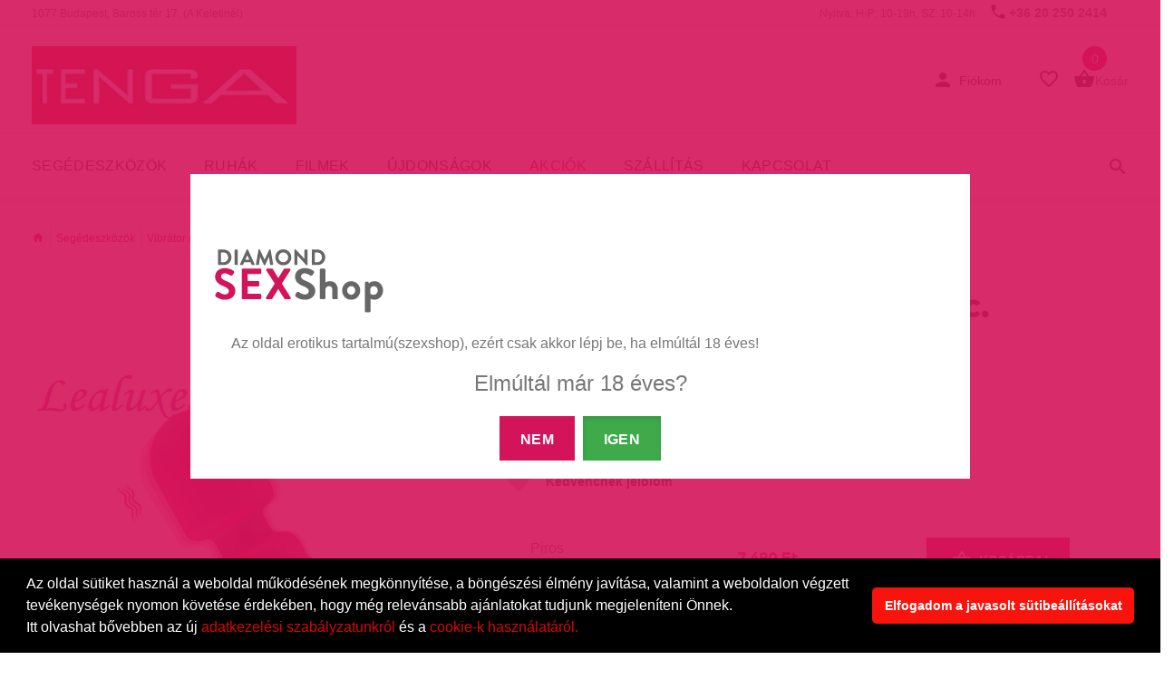

--- FILE ---
content_type: text/html; charset=UTF-8
request_url: https://tenga.hu/segedeszkozok/vibrator---dong/csiklo-izgato/axel-mini-wandakkus-16func
body_size: 67809
content:

<!DOCTYPE html>
<html lang="hu">
	<head>
		<meta charset="utf-8">
		<title>Diamond SzexShop SexShop</title>
		 <base href="/diamond/" />
		<meta name="keywords" content="szexshop,sexshop,diamonderoticshop,diamondsexshop,vibrátor, óvszer, sexshop,szexshop,szex shop,szex bolt,legnagyobb,budapest,diamond,legjobb,keleti,baross,ter,sex shop,pina,műpina,potencia,3 szinten,raktáron,minden,palyaudvar,dildo,dong,potencia,erekcio,o">
		<meta name="description" content="Sexshop Budapest Baross téren.A legnagyobb magyar szexshop! Budapesten a Keletinél.Gyere nézz be hozzánk!3szintes szex shop üzletünkben szinte minden.">
		<meta name="author" content="diamondsexshop.hu">
		<link rel="shortcut icon" href="favicon.ico">
		<meta http-equiv="ScreenOrientation" content="autoRotate:disabled">
		<meta name="google-site-verification" content="YD7MbL_29YU2awBaOYSuNnKWyRdpkYJyuSJHTbYwLiU" />
        <meta name="viewport" content="width=device-width, initial-scale=1">
		<link rel="stylesheet" href="external/bootstrap/bootstrap.min.css">
		<link rel="stylesheet" href="external/slick/slick.min.css">
		<link rel="stylesheet" type="text/css" href="external/rs-plugin/css/settings.min.css" media="screen" />
		<link rel="stylesheet" href="css/template.css?rnd=1">
		<link rel="stylesheet" href="font/icont-fonts.min.css">
		<link rel="stylesheet" href="external/select/select2.css">
		<link rel="stylesheet" href="external/metis/metisMenu.css">
		<link rel="stylesheet" href="external/jgrowl/jquery.jgrowl.min.css">


		<!--<script src="external/jquery/jquery-2.1.4.min.js"></script>-->
		<script src="external/jquery/jquery-3.2.1.min.js"></script>






        <!--	<script type="text/javascript" src="https://maps.googleapis.com/maps/api/js?key=AIzaSyDQORJbHVqwubK8jqxfTfB-hdopClLXLDs&language=hu&region=HU?v=3"></script>
    <script src="external/posta/posta2.js"></script>
    <link rel="stylesheet" type="text/css" href="css/postapont-api2.css">
    -->

    <link rel="stylesheet" type="text/css" href="https://cdn.jsdelivr.net/npm/cookieconsent@3/build/cookieconsent.min.css" />

    <script async src="https://www.googletagmanager.com/gtag/js?id=G-40GXNB0QRD"></script>
    <script>
      window.dataLayer = window.dataLayer || [];
      function gtag(){dataLayer.push(arguments);}
      gtag('js', new Date());

      gtag('config', 'G-40GXNB0QRD');
    </script>

	</head><body>
	<div class="loader-wrapper">
			<div class="loader">
				<svg class="circular" viewBox="25 25 50 50">
					<circle class="loader-animation" cx="50" cy="50" r="20" fill="none" stroke-width="2" stroke-miterlimit="10"/>
				</svg>
			</div>
		</div>
    


<nav class="panel-menu">
    <ul>
        <li>
            <a  href="/adatmodositas"> FIÓKOM</a>
            <ul>

                                    <li><a href="/login">BEJELENTKEZÉS</a></li>
                    <li><a href="/registration">REGISZTRÁCIÓ</a></li>
                    
            </ul>
        </li>
        <li>
            <a href="/uj_termekek">ÚJDONSÁGOK</a>
        </li>

        <li class="colors">
            <a href="/akcios_termekek">AKCIÓS TERMÉKEK</a>
        </li>

        <li>
            <a href="/segedeszkozok">SEGÉDESZKÖZÖK</a>
            <ul>

                <li><a href="/segedeszkozok/vibrator---dong">Vibrátor / Dong</a></li><li><a href="/segedeszkozok/sikositokolajok">Síkosítók,olajok</a></li><li><a href="/segedeszkozok/bortisztito-rush">Bőrtisztító-RUSH</a></li><li><a href="/segedeszkozok/golyoktojasok">Golyók,tojások</a></li><li><a href="/segedeszkozok/felcsatolhato-penisz">Felcsatolható pénisz</a></li><li><a href="/segedeszkozok/anal">Anál</a></li><li><a href="/segedeszkozok/gumino-ferfi">Guminő, férfi</a></li><li><a href="/segedeszkozok/muvagina">Művagina</a></li><li><a href="/segedeszkozok/sado-mazo-kellekek">Sado/Mazo kellékek</a></li><li><a href="/segedeszkozok/poen-ajandek">Poén, Ajándék</a></li><li><a href="/segedeszkozok/vakuum-pumpak-ferfi">Vákuum pumpák -férfi</a></li><li><a href="/segedeszkozok/vakuum-pumpak-noi">Vákuum pumpák -női</a></li><li><a href="/segedeszkozok/penisz-gyuruk">Pénisz gyűrűk</a></li><li><a href="/segedeszkozok/condom">Condom</a></li><li><a href="/segedeszkozok/penisz-ratetek">Pénisz rátétek</a></li><li><a href="/segedeszkozok/elemek-akku-toltok">Elemek, akku, töltők</a></li><li><a href="/segedeszkozok/tabletta-krem-spray">Tabletta, krém, spray</a></li><li><a href="/segedeszkozok/intim-higienia">Intim higiénia</a></li><li><a href="/segedeszkozok/labda-hinta">Labda, hinta</a></li><li><a href="/segedeszkozok/prosztata-masszazs">Prosztata masszázs</a></li><li><a href="/segedeszkozok/penisz-nyujto">Pénisz nyújtó</a></li><li><a href="/segedeszkozok/egyeb-segedeszkozok">Egyéb segédeszközök</a></li>

            </ul>
        </li>


        <li>
            <a href="/ruhak">RUHÁK</a>
            <ul>
                <li><a href="/ruhak/noi-ruhak">Női ruhák</a>
                    <ul>
                        <li><a href="/ruhak/noi-ruhak/babydoll-haloruha"> Babydoll, hálóruha</a></li><li><a href="/ruhak/noi-ruhak/bor-mubor"> Bőr, műbőr</a></li><li><a href="/ruhak/noi-ruhak/bugyik-melltartok"> Bugyik, melltartók</a></li><li><a href="/ruhak/noi-ruhak/combfix-harisnyakoto"> Combfix, harisnyakötő</a></li><li><a href="/ruhak/noi-ruhak/fuzo-alakformalo"> Fűző, alakformáló</a></li><li><a href="/ruhak/noi-ruhak/harisnya-leggings"> Harisnya, leggings</a></li><li><a href="/ruhak/noi-ruhak/jelmez"> Jelmez</a></li><li><a href="/ruhak/noi-ruhak/kiegeszito-kesztyu"> Kiegészítő, kesztyű</a></li><li><a href="/ruhak/noi-ruhak/noi-latex"> Női Latex</a></li><li><a href="/ruhak/noi-ruhak/mell-formalas"> Mell formálás</a></li><li><a href="/ruhak/noi-ruhak/necc-egybe-ruhak"> Necc, egybe ruhák</a></li><li><a href="/ruhak/noi-ruhak/szandal-papucs-csizma"> Szandál, papucs, csizma</a></li><li><a href="/ruhak/noi-ruhak/paroka"> Paróka</a></li><li><a href="/ruhak/noi-ruhak/szett-sima"> Szett, sima</a></li><li><a href="/ruhak/noi-ruhak/vizes-hatasu-lakk"> Vizes hatású, Lakk</a></li><li><a href="/ruhak/noi-ruhak/kulonleges"> Különleges</a></li>                    </ul>
                </li>
                <li><a href="/ruhak/ferfi-ruhak">Férfi ruhák</a>
                    <ul>

                        <li><a href="/ruhak/ferfi-ruhak/alsonemuk"> Alsóneműk</a></li><li><a href="/ruhak/ferfi-ruhak/bormubor-ruhak"> Bőr,műbőr ruhák</a></li><li><a href="/ruhak/ferfi-ruhak/felso"> Felső</a></li><li><a href="/ruhak/ferfi-ruhak/jelmez-paroka"> Jelmez, paróka</a></li><li><a href="/ruhak/ferfi-ruhak/ferfi-latex"> Férfi Latex</a></li><li><a href="/ruhak/ferfi-ruhak/egyeb-ruhak"> Egyéb ruhák</a></li>
                    </ul>
                </li>
                <li><a href="/merettablazat">Mérettáblázat</a>
                    <ul>
                        <li><a href="/noi-merettablazat">Női mérettáblázat</a></li>
                        <li><a href="/ferfi-merettablazat">Férfi mérettáblázat</a></li>
                    </ul>
                </li>
            </ul>

        </li>
        <li>
            <a href="/filmek">FILMEK</a>
            <ul>
                <li><a href="/filmek/anixx"> Anixx</a></li><li><a href="/filmek/bizarr"> Bizarr</a></li><li><a href="/filmek/dagi"> Dagi</a></li><li><a href="/filmek/foot-nylon"> Foot / Nylon</a></li><li><a href="/filmek/gay"> Gay</a></li><li><a href="/filmek/kaviar-filmek"> Kaviar Filmek</a></li><li><a href="/filmek/lesbi-solo"> Lesbi / Solo</a></li><li><a href="/filmek/manga"> Manga</a></li><li><a href="/filmek/normal"> Normal</a></li><li><a href="/filmek/pisi-squirt-enema-milk"> Pisi / Squirt / Enema / Milk</a></li><li><a href="/filmek/blu-ray"> Blu-ray</a></li><li><a href="/filmek/vhs"> VHS</a></li>            </ul>
        </li>
        <li>
            <a href="javascript:void(0);">EGYÉB KATEGÓRIÁK</a>
            <ul>
                <li><a href="/akciok/keszletkisopres">Készletkisöprés</a></li><li><a href="/akciok/nepszeru">Népszerű</a></li><li><a href="/akciok/karacsony">Valentín 2026</a></li>
            </ul>

        </li>


        <li>
            <a href="/markak">MÁRKÁK</a>
        </li>

        <li>
            <a href="/szallitas">SZÁLLÍTÁS</a>
        </li>

        <li>
            <a href="/kapcsolat">KAPCSOLAT</a>
        </li>



    </ul>
    <div class="mm-navbtn-names" style="display:none">
        <div class="mm-closebtn">BEZÁR</div>
        <div class="mm-backbtn">VISSZA</div>
    </div>
</nav>
<header class="shadow">
    <!-- mobil header -->
    <div class="mobile-header">
        <span style="padding-left:19px;font-size:11px;"> <a href="/kapcsolat">1077 Budapest, Baross tér 17. (A Keletinél)</a> </span>
        <div class="container-fluid">


            <!-- mobil logo -->
            <div class="logo" style="text-align:center;">
                <a href="/">
				<!--mlogostart-->                                <img src="https://images.szex.com/public/data/logo/tenga.hu-logo-tengahu-20240924021856-340x100.jpeg" alt="tenga.hu"<!--mlogoend-->    
				</a>
            </div>
            <!-- mobil logo -->


            <div class="pull-right" style="padding-right:20px;">
                <!-- account -->

                <!-- /account -->
                <!-- kosár -->
                <div class="mobile-parent-cart"></div>
                <!-- /kosár -->
            </div>
        </div>

        <div class="container-fluid top-line">
            <div class="pull-left">
                <div class="mobile-parent-menu">
                    <div class="mobile-menu-toggle">
                        <span class="icon-bar"></span>
                        <span class="icon-bar"></span>
                        <span class="icon-bar"></span>
                        <span class="menu-text">
								MENÜ
								</span>
                    </div>
                </div>
            </div>
            <div class="pull-right">
                <!-- search -->
                
                <div class="search">
                    <a href="javascript:void(0);" class="search-open"><span class="icon icon-search"></span></a>
                    <div class="search-dropdown">
                        <form action="/kereses" method="get" id="searchtop">
                            <input type="hidden" name="formaction" value="kereses_mobil">
                            <input type="hidden" name="token" value="a26729f843182df444d4a2cd0f94301c" />
                            <div class="input-outer">
                                <input type="search" name="q" value=""  maxlength="128" placeholder="Keresés" class="shc validate[required,minSize[3]]">
                                <button type="submit" class="btn-search"><span>Keresés</span></button>
                            </div>
                            <a href="#" class="search-close"><span class="icon icon-close"></span></a>
                        </form>
                    </div>
                </div>
                <!-- /search -->
            </div>
        </div>
    </div>
    <!-- /mobil header -->
    <!-- desktop header -->
    <div class="desktop-header  header-06">
        <div class="container">
            <div class="pull-left">

                <div class="box-info">
                    <div class="time">
                        <a href="/kapcsolat">1077 Budapest, Baross tér 17. (A Keletinél)</a>
                    </div>
                </div>

            </div>
            <div class="pull-right text-right">
                <!-- box-info -->
                <div class="box-info">
                    <div class="telephone">
                        <span class="icon icon-call"></span><a href="tel:+36202502414">+36 20 250 2414</a>
                    </div>
                    <div class="time">
                        Nyitva: H-P: 10-19h, SZ: 10-14h
                    </div>
                </div>
            </div>
        </div>
        <div class="top-bg">
            <div class="top-line">
                <div class="container">
                    <div class="pull-left">
                        <!-- logo -->
                        <div class="logo">

                            <a href="/"> 
							<!--dlogostart-->                                <img src="https://images.szex.com/public/data/logo/tenga.hu-logo-tengahu-20240924021856-340x100.jpeg" alt="tenga.hu"<!--dlogoend-->
							</a>
                        </div>
                        <!-- /logo -->
                    </div>
                    <div class="pull-right">
                        <!-- account -->
                        <div class="account dropdown">
                            <a class="dropdown-toggle" data-toggle="dropdown">
                                <span  class="icon icon-person"></span>
                                <span class="dropdown-label hidden-sm hidden-xs">Fiókom</span>
                            </a>
                            <ul class="dropdown-menu">


                                                                    <li><a href="/login"><span class="icon icon-lock_outline"></span>Bejelentkezés</a></li>
                                    <li><a href="/registration"><span class="icon icon-person_add"></span>Regisztráció</a></li>

                                                                </ul>
                        </div>
                        <!-- /account -->
                        <!-- kosár -->
                        
                        <div class="main-parent-cart">
                            <div class="cart">
                                <a href="/account"  class="d-toggle hidden-desktop">
                                    <span class="icon icon-person" ></span>
                                </a>
                                <a href="/wishlist" class="d-toggle">
                                    <span class="icon icon-favorite_border"></span>
                                </a>
                                <div class="dropdown">
                                    <a href="/kosar" class="d-toggle">
                                        <span class="icon icon-shopping_basket"></span>
                                        <span class="badge badge-cart">0</span>
                                        <div class="dropdown-label hidden-sm hidden-xs">Kosár</div>
                                    </a>

                                </div>
                            </div>
                        </div>
                        <!-- kosár -->
                    </div>
                </div>
            </div>
        </div>
        <div class="top-line">
            <div class="container">
                <div class="pull-left">
                    <div class="menu-parent-box">
                        <!-- header menü -->
                        <nav class="header-menu">
                            <ul>
                                <!--<li class="dropdown selected">
                                    <a href="/">FŐOLDAL</a>
                                </li>	-->

                                <li class="dropdown megamenu">
                                    <a href="/segedeszkozok">SEGÉDESZKÖZÖK</a>
                                    <div class="dropdown-menu">
                                        <div class="row custom-layout-02 menu-list-col">
                                            <div class="col-sm-12">
                                                <a class="title-underline" href="/segedeszkozok">
                                                    <span>SEGÉDESZKÖZÖK</span>
                                                </a>

                                                <div class="row">

                                                    	<div class="col-sm-4">
			<ul class="megamenu-submenu"><li><a href="/segedeszkozok/vibrator---dong" style="font-size:14px;"> Vibrátor / Dong</a></li><li><a href="/segedeszkozok/sikositokolajok" style="font-size:14px;"> Síkosítók,olajok</a></li><li><a href="/segedeszkozok/bortisztito-rush" style="font-size:14px;"> Bőrtisztító-RUSH</a></li><li><a href="/segedeszkozok/golyoktojasok" style="font-size:14px;"> Golyók,tojások</a></li><li><a href="/segedeszkozok/felcsatolhato-penisz" style="font-size:14px;"> Felcsatolható pénisz</a></li><li><a href="/segedeszkozok/anal" style="font-size:14px;"> Anál</a></li><li><a href="/segedeszkozok/gumino-ferfi" style="font-size:14px;"> Guminő, férfi</a></li>		 </ul>
</div>	<div class="col-sm-4">
			<ul class="megamenu-submenu"><li><a href="/segedeszkozok/muvagina" style="font-size:14px;"> Művagina</a></li><li><a href="/segedeszkozok/sado-mazo-kellekek" style="font-size:14px;"> Sado/Mazo kellékek</a></li><li><a href="/segedeszkozok/poen-ajandek" style="font-size:14px;"> Poén, Ajándék</a></li><li><a href="/segedeszkozok/vakuum-pumpak-ferfi" style="font-size:14px;"> Vákuum pumpák -férfi</a></li><li><a href="/segedeszkozok/vakuum-pumpak-noi" style="font-size:14px;"> Vákuum pumpák -női</a></li><li><a href="/segedeszkozok/penisz-gyuruk" style="font-size:14px;"> Pénisz gyűrűk</a></li><li><a href="/segedeszkozok/condom" style="font-size:14px;"> Condom</a></li>		 </ul>
</div>	<div class="col-sm-4">
			<ul class="megamenu-submenu"><li><a href="/segedeszkozok/penisz-ratetek" style="font-size:14px;"> Pénisz rátétek</a></li><li><a href="/segedeszkozok/elemek-akku-toltok" style="font-size:14px;"> Elemek, akku, töltők</a></li><li><a href="/segedeszkozok/tabletta-krem-spray" style="font-size:14px;"> Tabletta, krém, spray</a></li><li><a href="/segedeszkozok/intim-higienia" style="font-size:14px;"> Intim higiénia</a></li><li><a href="/segedeszkozok/labda-hinta" style="font-size:14px;"> Labda, hinta</a></li><li><a href="/segedeszkozok/prosztata-masszazs" style="font-size:14px;"> Prosztata masszázs</a></li><li><a href="/segedeszkozok/penisz-nyujto" style="font-size:14px;"> Pénisz nyújtó</a></li>		 </ul>
</div>	<div class="col-sm-4">
			<ul class="megamenu-submenu"><li><a href="/segedeszkozok/egyeb-segedeszkozok" style="font-size:14px;"> Egyéb segédeszközök</a></li>                                                </div>



                                            </div>
                                        </div>


                                    </div>
                    </div>
                    </li>
                    <li class="dropdown megamenu">
                        <a href="/ruhak">RUHÁK</a>

                        <div class="dropdown-menu">
                            <div class="row custom-layout-02">
                                <div class="col-sm-7">
                                    <div class="row menu-list-col">
                                        <div class="col-sm-4">
                                            <a href="/ruhak/noi-ruhak" class="title-underline">
                                                <span>NŐI RUHÁK</span>
                                            </a>
                                            <ul class="megamenu-submenu">
                                                <li><a href="/ruhak/noi-ruhak/babydoll-haloruha" style="font-size:14px;"> Babydoll, hálóruha</a></li><li><a href="/ruhak/noi-ruhak/bor-mubor" style="font-size:14px;"> Bőr, műbőr</a></li><li><a href="/ruhak/noi-ruhak/bugyik-melltartok" style="font-size:14px;"> Bugyik, melltartók</a></li><li><a href="/ruhak/noi-ruhak/combfix-harisnyakoto" style="font-size:14px;"> Combfix, harisnyakötő</a></li><li><a href="/ruhak/noi-ruhak/fuzo-alakformalo" style="font-size:14px;"> Fűző, alakformáló</a></li><li><a href="/ruhak/noi-ruhak/harisnya-leggings" style="font-size:14px;"> Harisnya, leggings</a></li><li><a href="/ruhak/noi-ruhak/jelmez" style="font-size:14px;"> Jelmez</a></li><li><a href="/ruhak/noi-ruhak/kiegeszito-kesztyu" style="font-size:14px;"> Kiegészítő, kesztyű</a></li><li><a href="/ruhak/noi-ruhak/noi-latex" style="font-size:14px;"> Női Latex</a></li><li><a href="/ruhak/noi-ruhak/mell-formalas" style="font-size:14px;"> Mell formálás</a></li><li><a href="/ruhak/noi-ruhak/necc-egybe-ruhak" style="font-size:14px;"> Necc, egybe ruhák</a></li><li><a href="/ruhak/noi-ruhak/szandal-papucs-csizma" style="font-size:14px;"> Szandál, papucs, csizma</a></li><li><a href="/ruhak/noi-ruhak/paroka" style="font-size:14px;"> Paróka</a></li><li><a href="/ruhak/noi-ruhak/szett-sima" style="font-size:14px;"> Szett, sima</a></li><li><a href="/ruhak/noi-ruhak/vizes-hatasu-lakk" style="font-size:14px;"> Vizes hatású, Lakk</a></li><li><a href="/ruhak/noi-ruhak/kulonleges" style="font-size:14px;"> Különleges</a></li>
                                            </ul>
                                        </div>
                                        <div class="col-sm-4">
                                            <a href="/ruhak/ferfi-ruhak" class="title-underline">
                                                <span>FÉRFI RUHÁK</span>
                                            </a>
                                            <ul class="megamenu-submenu">
                                                <li><a href="/ruhak/ferfi-ruhak/alsonemuk" style="font-size:14px;"> Alsóneműk</a></li><li><a href="/ruhak/ferfi-ruhak/bormubor-ruhak" style="font-size:14px;"> Bőr,műbőr ruhák</a></li><li><a href="/ruhak/ferfi-ruhak/felso" style="font-size:14px;"> Felső</a></li><li><a href="/ruhak/ferfi-ruhak/jelmez-paroka" style="font-size:14px;"> Jelmez, paróka</a></li><li><a href="/ruhak/ferfi-ruhak/ferfi-latex" style="font-size:14px;"> Férfi Latex</a></li><li><a href="/ruhak/ferfi-ruhak/egyeb-ruhak" style="font-size:14px;"> Egyéb ruhák</a></li>
                                            </ul>
                                        </div>
                                        <div class="col-sm-4">
                                            <a href="/merettablazat" class="title-underline">
                                                <span>Mérettáblázat</span>
                                            </a>
                                            <ul class="megamenu-submenu">
                                                <li><a href="/noi-merettablazat" style="font-size:16px;">Női mérettáblázat</a></li>
                                                <li><a href="/ferfi-merettablazat" style="font-size:16px;">Férfi mérettáblázat</a></li>
                                            </ul>
                                        </div>
                                    </div>
                                </div>
                                <div class="col-sm-5">
                                    <a href="" class="promo-box zoom-in design-13">
                                        <img src="https://images.szex.com/public/data/slider/" alt="">
                                        <div class="description">
                                            <div class="block-table">
                                                <div class="block-table-cell">
                                                    <div class="title title-md"></div>
                                                    <span class="btn ">VÁSÁROLJ MOST!</span>
                                                </div>
                                            </div>
                                        </div>
                                    </a>
                                </div>
                            </div>

                        </div>


                    </li>
                    <li class="dropdown megamenu">
                        <a href="/filmek">FILMEK</a>
                        <div class="dropdown-menu">
                            <div class="row custom-layout-02 menu-list-col">
                                <div class="col-sm-12">
                                    <a class="title-underline" href="/filmek">
                                        <span>FILMEK</span>
                                    </a>
                                    <div class="row">
                                        	<div class="col-sm-4">
			<ul class="megamenu-submenu"><li><a href="/filmek/anixx" style="font-size:14px;"> Anixx</a></li><li><a href="/filmek/bizarr" style="font-size:14px;"> Bizarr</a></li><li><a href="/filmek/dagi" style="font-size:14px;"> Dagi</a></li><li><a href="/filmek/foot-nylon" style="font-size:14px;"> Foot / Nylon</a></li><li><a href="/filmek/gay" style="font-size:14px;"> Gay</a></li><li><a href="/filmek/kaviar-filmek" style="font-size:14px;"> Kaviar Filmek</a></li><li><a href="/filmek/lesbi-solo" style="font-size:14px;"> Lesbi / Solo</a></li><li><a href="/filmek/manga" style="font-size:14px;"> Manga</a></li><li><a href="/filmek/normal" style="font-size:14px;"> Normal</a></li><li><a href="/filmek/pisi-squirt-enema-milk" style="font-size:14px;"> Pisi / Squirt / Enema / Milk</a></li>		 </ul>
</div>	<div class="col-sm-4">
			<ul class="megamenu-submenu"><li><a href="/filmek/blu-ray" style="font-size:14px;"> Blu-ray</a></li><li><a href="/filmek/vhs" style="font-size:14px;"> VHS</a></li>
                                    </div>
                                </div>


                            </div>
                        </div>




                    </li>

                    <!--<li class="dropdown megamenu">-->
                    <li class="dropdown">
                        <a href="/uj_termekek">ÚJDONSÁGOK</a>

                    </li>

                    <li class="dropdown selected">
                        <a href="/akcios_termekek">AKCIÓK</a>
                    </li>

                    <li class="dropdown">
                        <a href="/szallitas">SZÁLLÍTÁS</a>
                    </li>

                    <li class="dropdown"><a href="/kapcsolat">KAPCSOLAT</a></li>
                    </ul>
                    </nav>
                    <!-- header menü -->
                </div>
            </div>
            <div class="pull-right">
                <!-- keresés -->
                                <div class="search">
                    <a href="#" class="search-open"><span class="icon icon-search"></span></a>
                    <div class="search-dropdown">
                        <form action="/kereses" method="get" id="desksearch">
                            <input type="hidden" name="formaction" value="kereses">
                            <input type="hidden" name="token" value="a26729f843182df444d4a2cd0f94301c" />
                            <div class="input-outer">
                                <input type="search" value="" maxlength="128" name="q" placeholder="Keresés" id="shc" class="validate[required,minSize[3]]">
                                <button type="submit" class="btn-search">KERESÉS</button>
                            </div>
                            <a href="#" class="search-close"><span class="icon icon-close"></span></a>
                        </form>
                    </div>
                </div>
                <!-- keresés -->
            </div>
        </div>
    </div>
    </div>
    <!-- /desktop-header -->
    <!-- nav -->

            <div class="stuck-nav">
            <div class="container">
                <div class="col-md-12">
                    <div class="pull-left">
                        <div class="stuck-menu-parent-box"></div>
                    </div>
                    <div class="pull-right" style="padding-right:30px;">
                        <div class="stuck-cart-parent-box"></div>
                    </div>
                </div>
            </div>
        </div>

    
    <!-- nav -->
</header>








<!-- tartalom -->

<div class="breadcrumb">
    <div class="container">
        <ul>
            <li><a href="/"><div class="icon-home"></div></a></li>
            <li><a href="/segedeszkozok">Segédeszközök</a></li><li><a href="/segedeszkozok/vibrator---dong">Vibrátor / Dong</a></li><li><a href="/segedeszkozok/vibrator---dong/csiklo-izgato">Csikló izgató</a></li>
        </ul>
    </div>
</div>



<div id="pageContent">

    <div class="container  offset-0">
        <div class="row">
            <div class="col-md-5 hidden-xs">
                <div class="product-main-image">
                    <div class="product-main-image-item">
                        <input type="hidden" class="imgsrc" value="https://images.szex.com/public/data/termekek/mini-wand-silicon16b.jpg">
                        <img class="zoom-product" style="max-width:480px;" src='https://images.szex.com/public/data/termekek/mini-wand-silicon16b.jpg' data-zoom-image="https://images.szex.com/public/data/termekek/mini-wand-silicon16b.jpg" alt="" />
                    </div>
                </div>
                <div class="product-images-carousel">
                    <ul id="smallGallery">
                        <li><a class="zoomGalleryActive" href="#" data-image="https://images.szex.com/public/data/termekek/mini-wand-silicon16b.jpg"
                               data-zoom-image="https://images.szex.com/public/data/termekek/mini-wand-silicon16b.jpg"><img src="https://images.szex.com/public/data/termekek/mini-wand-silicon16b.jpg" alt="" /></a></li>

                        <li><a href="#" data-image="https://images.szex.com/public/data/termekek/mini-wand-silicon16c.jpg"
                               data-zoom-image="https://images.szex.com/public/data/termekek/mini-wand-silicon16c.jpg"><img src="https://images.szex.com/public/data/termekek/mini_mini-wand-silicon16c.jpg" alt="" /></a></li>

                        <li><a href="#" data-image="https://images.szex.com/public/data/termekek/mini-wand-silicon16d.jpg"
                               data-zoom-image="https://images.szex.com/public/data/termekek/mini-wand-silicon16d.jpg"><img src="https://images.szex.com/public/data/termekek/mini_mini-wand-silicon16d.jpg" alt="" /></a></li>


                        <li><a href="#" data-image="https://images.szex.com/public/data/termekek/"
                               data-zoom-image="https://images.szex.com/public/data/termekek/"><img src="https://images.szex.com/public/data/termekek/mini_" alt="" /></a></li>

                        <li><a href="#" data-image="https://images.szex.com/public/data/termekek/"
                               data-zoom-image="https://images.szex.com/public/data/termekek/"><img src="https://images.szex.com/public/data/termekek/mini_" alt="" /></a></li>

                    </ul>
                </div>
            </div>
            <div class="col-md-7">
                <div class="visible-xs">
                    <div class="clearfix"></div>
                    <ul class="mobileGallery-product">
                       <li><img src="https://images.szex.com/public/data/termekek/mini-wand-silicon16b.jpg" alt="" /></li>                       <li><img src="https://images.szex.com/public/data/termekek/mini-wand-silicon16c.jpg" alt="" /></li>                       <li><img src="https://images.szex.com/public/data/termekek/mini-wand-silicon16d.jpg" alt="" /></li>                                                                     <!-- <li><img src="https://images.szex.com/public/data/termekek/mini-wand-silicon16b.jpg" alt="" /></li>
                        <li><img src="https://images.szex.com/public/data/termekek/mini-wand-silicon16c.jpg" alt="" /></li>
                        <li><img src="https://images.szex.com/public/data/termekek/mini-wand-silicon16d.jpg" alt="" /></li>
                        <li><img src="https://images.szex.com/public/data/termekek/" alt="" /></li>-->

                    </ul>
                </div>
                <div class="product-info product-info product-info2">
                    <div class="add-info">



                        <!--<div class="pull-left">
                            <div class="availability">
                                <span class="font-weight-medium color-defaulttext2"></span>  <span class="color-base">Rendelhető</span>
                            </div>
                        </div>-->
                    </div>
                    <h1 class="title">Axel Mini Wand,akkus-16func.</h1>
                    <div class="price">
                        7 490 Ft  <span class="huftol">-tól</span>
                    </div>

                    <div class="add-info">
                        <ul class="productvendorsmallinfo">

                            




                            <li><span>Kategória:</span> <a href="/segedeszkozok/vibrator---dong/csiklo-izgato"> Csikló izgató</a> </li>
                            <li><span style="color:#68a902;">Raktáron Üzletünkben- Azonnal viheted</span><li>

                        </ul>
                    </div>
                    <input type="hidden" id="wishtoken" value="528543e79bcf9e43845bc105da2d635b">
                    <div class="wrapper wrapper-offset-zero">
                        <ul class="product_inside_info_link">

                            <input type="hidden" id="wishtoken" value="528543e79bcf9e43845bc105da2d635b">
                            <div class="wrapper wrapper-offset-zero">
                                <ul class="product_inside_info_link">
                                                                            <li class="text-right">
                                            <a href="javascript:void(0);" class="wishlist-toggle" data-pr="39940" data-action="add">
                                                <span class="fa fa-heart"></span>
                                                <span class="text" id="wishlist-text-39940">Kedvencnek jelölöm</span>
                                            </a>
                                        </li>
                                                                    </ul>
                            </div>
                        </ul>
                    </div>


                    


                    <input type="hidden" class="basketToken" value="ec45c77cb574d6ae406995c83d7b0e7e">


                    	<div class="wrapper wrapper-offset45">

<div class="col-md-4"> 
<div class="pull-left">Piros <br> <div style="font-size:12px;">cikkszám: 39940-2 <br> Piros</div> </div>

</div>

    <div class="col-md-3"><span class="price-label2">7 490 Ft</span></div>
				<div class="col-md-5">
							<div class="pull-right"><a href="javascript:void(0);" class="btn btn-addtocart add_to_cart" data-qty="1"  data-prd="39940" data-prn="39940_2" data-pri="39940"><span class="icon icon-shopping_basket"></span>KOSÁRBA!</a></div>
							
							</div>
							
						</div>


                    <span style="font-size:14px; color:#d4145a;">Ehhez a termékhez ajánljuk </span>
<hr class="ud-15"><div class="wrapper wrapper-offset-zero">
    <div class="col-md-1 nomargin">
        <a href="javascript:void(0);" class="imagepop">
            <img data-name="S8 Toycleaner 150ml. " src="https://images.szex.com/public/data/termekek/97390_509_01[1].jpg" height="40px;">
        </a>
    </div>
    <div class="col-md-4 nomargin">
        <span style="line-height:14px;" class="pr-label-elem"> S8 Toycleaner 150ml.</span><br>
        <div style="font-size:12px;"> cikkszám: 36815_0</div>
    </div>
    <div class="col-md-2 nomargin">
        <span class="price-label-elem">2 390 Ft</span>
    </div>
    <div class="pull-right">
        <a href="javascript:void(0);" class="btn btn-addtocart add_to_cart" data-qty="1" data-prd="36815" data-prn="36815_0" data-pri="36815">
            <span class="icon icon-shopping_basket"></span>KOSÁRBA!
        </a>
    </div>
</div><div class="wrapper wrapper-offset-zero">
    <div class="col-md-1 nomargin">
        <a href="javascript:void(0);" class="imagepop">
            <img data-name="DUAI vízbázisú síkosító, 200ml " src="https://images.szex.com/public/data/products/2026/01/06//diamondsexshop-duai-vizbazisu-sikosito-200ml-1-20260106143900-200x150_thumb.jpeg" height="40px;">
        </a>
    </div>
    <div class="col-md-4 nomargin">
        <span style="line-height:14px;" class="pr-label-elem"> DUAI vízbázisú síkosító, 200ml</span><br>
        <div style="font-size:12px;"> cikkszám: 41372_0</div>
    </div>
    <div class="col-md-2 nomargin">
        <span class="price-label-elem">2 990 Ft</span>
    </div>
    <div class="pull-right">
        <a href="javascript:void(0);" class="btn btn-addtocart add_to_cart" data-qty="1" data-prd="41372" data-prn="41372_0" data-pri="41372">
            <span class="icon icon-shopping_basket"></span>KOSÁRBA!
        </a>
    </div>
</div>








                </div>
            </div>
        </div>
    </div>

    

    <div class="container offset-20">
        <div class="tt-product-page__tabs tt-tabs">
            <div class="tt-tabs__head">
                <ul>
                    <li data-active="true"><span>RÉSZLETES LEÍRÁS</span></li>

                    <li><span>SZÁLLÍTÁS</span></li>

                                                        </ul>
                <div class="tt-tabs__border"></div>
            </div>
            <div class="tt-tabs__body">
                <div id="reszletes_leiras">
                    <span class="tt-tabs__title">RÉSZLETES LEÍRÁS</span>
                    <div class="tt-tabs__content">
                        <h5 class="tab-title">RÉSZLETES LEÍRÁS</h5>

                        <p>Axel Mini Wand,akkus-16func.</p><p>Szilikon vibrátor.</p><p>Nagyon kellemes selymes tapintású.</p><p>Akkus(USB töltő a csomagban).</p><p>Masszírozó szuper puha szilikon fejjel ami flexibilis.</p><p>Halk,erős motor.</p><p>Állítható vibráció 16funkciós vibráció.</p><p>Vízálló.</p><p>Teljes hossza:12,5cm.</p><p>Fej átmérő:3cm.&nbsp;</p>                                                

                    </div>
                </div>


                <div>
                    <span class="tt-tabs__title">SZÁLLÍTÁS</span>
                    <div class="tt-tabs__content">

                        <h5 class="tab-title"><span style="font-size: 18pt;">Sz&aacute;ll&iacute;t&aacute;s</span></h5>
<h6>N&aacute;lunk minden rakt&aacute;ron van a boltunkban(Magyarorsz&aacute;gon a&nbsp; legnagyobb szexshop).<br />Szem&eacute;lyes &aacute;tv&eacute;tel:ingyenes(<a href="../../kapcsolat">Budapest 1077,Baross t&eacute;r 17.</a>)<br />Fut&aacute;r:25.000Ft felett ingyenes alatta 990Ft-t&oacute;l.<br />100% Diszkr&eacute;t csomagol&aacute;s!Felad&oacute;:Diamond 99 Kft.<br />Ak&aacute;r aznap feladjuk ha 13h-ig rendelsz.</h6>
                    </div>
                </div>

                                



            </div>
        </div>



        <div class="tol-50"></div>
        <div class="container">
            <h1 class="block-title small">EZEK A TERMÉKEK IS ÉRDEKELHETNEK TÉGED</h1>
            <div class="row">
                <div class="carousel-products-2 carouselTab slick-arrow-top slick-arrow-top2">


                    
                        <div>
                            <div class="product">
                                <div class="product_inside">
                                    <div class="image-box">
                                        <a href="/ruhak/noi-ruhak/jelmez/miss-prep-school-szett">
                                            <img class="img-responsive" height="160px;" src="https://images.szex.com/public/data/termekek/prekopp22.jpg" alt="" />
                                        </a>

                                    </div>
                                    <div class="title">
                                        <a href="/ruhak/noi-ruhak/jelmez/miss-prep-school-szett">Miss Prep School szett. </a>
                                    </div>
                                    <div class="price">
                                        <br><span class="new-price">20 990 Ft </span><br>                                    </div>
                                    <div class="description">

                                    </div>
                                    <div class="product_inside_hover">
                                        <div class="product_inside_info">

                                            <a class="btn btn-product_addtocart" a href="/ruhak/noi-ruhak/jelmez/miss-prep-school-szett">
                                                <span class="icon icon-shopping_basket"></span>RÉSZLETEK
                                            </a>

                                            <ul class="product_inside_info_link">


                                            </ul>
                                        </div>
                                    </div>
                                </div>
                            </div>
                        </div>
                        
                        <div>
                            <div class="product">
                                <div class="product_inside">
                                    <div class="image-box">
                                        <a href="/segedeszkozok/prosztata-masszazs/archenemy-akkus-prosztatamasszirozo">
                                            <img class="img-responsive" height="160px;" src="https://images.szex.com/public/data/termekek/pretty-love-archenemy2.jpg" alt="" />
                                        </a>

                                    </div>
                                    <div class="title">
                                        <a href="/segedeszkozok/prosztata-masszazs/archenemy-akkus-prosztatamasszirozo">Archenemy akkus prosztatamasszírozó. </a>
                                    </div>
                                    <div class="price">
                                        <br><span class="new-price">19 990 Ft </span><br>                                    </div>
                                    <div class="description">

                                    </div>
                                    <div class="product_inside_hover">
                                        <div class="product_inside_info">

                                            <a class="btn btn-product_addtocart" a href="/segedeszkozok/prosztata-masszazs/archenemy-akkus-prosztatamasszirozo">
                                                <span class="icon icon-shopping_basket"></span>RÉSZLETEK
                                            </a>

                                            <ul class="product_inside_info_link">


                                            </ul>
                                        </div>
                                    </div>
                                </div>
                            </div>
                        </div>
                        
                        <div>
                            <div class="product">
                                <div class="product_inside">
                                    <div class="image-box">
                                        <a href="/segedeszkozok/sado-mazo-kellekek/erenyov/hosszu-erenyov-ketrec-kateterrel">
                                            <img class="img-responsive" height="160px;" src="https://images.szex.com/public/data/termekek/a1316mslong.jpg" alt="" />
                                        </a>

                                    </div>
                                    <div class="title">
                                        <a href="/segedeszkozok/sado-mazo-kellekek/erenyov/hosszu-erenyov-ketrec-kateterrel">Hosszú erényöv ketrec katéterrel. </a>
                                    </div>
                                    <div class="price">
                                        <br><span class="new-price">27 490 Ft </span><br>                                    </div>
                                    <div class="description">

                                    </div>
                                    <div class="product_inside_hover">
                                        <div class="product_inside_info">

                                            <a class="btn btn-product_addtocart" a href="/segedeszkozok/sado-mazo-kellekek/erenyov/hosszu-erenyov-ketrec-kateterrel">
                                                <span class="icon icon-shopping_basket"></span>RÉSZLETEK
                                            </a>

                                            <ul class="product_inside_info_link">


                                            </ul>
                                        </div>
                                    </div>
                                </div>
                            </div>
                        </div>
                        
                        <div>
                            <div class="product">
                                <div class="product_inside">
                                    <div class="image-box">
                                        <a href="/segedeszkozok/penisz-gyuruk/elastomer-donut-rings-3db">
                                            <img class="img-responsive" height="160px;" src="https://images.szex.com/public/data/termekek/CN-330300899-21.1.jpg" alt="" />
                                        </a>

                                    </div>
                                    <div class="title">
                                        <a href="/segedeszkozok/penisz-gyuruk/elastomer-donut-rings-3db">Elastomer Donut Rings-3db. </a>
                                    </div>
                                    <div class="price">
                                        <br><span class="new-price">1 890 Ft </span><br>                                    </div>
                                    <div class="description">

                                    </div>
                                    <div class="product_inside_hover">
                                        <div class="product_inside_info">

                                            <a class="btn btn-product_addtocart" a href="/segedeszkozok/penisz-gyuruk/elastomer-donut-rings-3db">
                                                <span class="icon icon-shopping_basket"></span>RÉSZLETEK
                                            </a>

                                            <ul class="product_inside_info_link">


                                            </ul>
                                        </div>
                                    </div>
                                </div>
                            </div>
                        </div>
                        
                        <div>
                            <div class="product">
                                <div class="product_inside">
                                    <div class="image-box">
                                        <a href="/segedeszkozok/sado-mazo-kellekek/nyakorv-poraz/szeles-vegan-bor-nyakorv-porazzal">
                                            <img class="img-responsive" height="160px;" src="https://images.szex.com/public/data/termekek/collar-porazzal.jpg" alt="" />
                                        </a>

                                    </div>
                                    <div class="title">
                                        <a href="/segedeszkozok/sado-mazo-kellekek/nyakorv-poraz/szeles-vegan-bor-nyakorv-porazzal">Széles vegan bőr nyakörv pórázzal. </a>
                                    </div>
                                    <div class="price">
                                        <br><span class="new-price">6 990 Ft </span><br>                                    </div>
                                    <div class="description">

                                    </div>
                                    <div class="product_inside_hover">
                                        <div class="product_inside_info">

                                            <a class="btn btn-product_addtocart" a href="/segedeszkozok/sado-mazo-kellekek/nyakorv-poraz/szeles-vegan-bor-nyakorv-porazzal">
                                                <span class="icon icon-shopping_basket"></span>RÉSZLETEK
                                            </a>

                                            <ul class="product_inside_info_link">


                                            </ul>
                                        </div>
                                    </div>
                                </div>
                            </div>
                        </div>
                        
                        <div>
                            <div class="product">
                                <div class="product_inside">
                                    <div class="image-box">
                                        <a href="/segedeszkozok/sado-mazo-kellekek/penisz-kateter/kis-szilikon-hugycsovibrator">
                                            <img class="img-responsive" height="160px;" src="https://images.szex.com/public/data/termekek/n_05733530000-21.1.jpg" alt="" />
                                        </a>

                                    </div>
                                    <div class="title">
                                        <a href="/segedeszkozok/sado-mazo-kellekek/penisz-kateter/kis-szilikon-hugycsovibrator">Kis, szilikon húgycsővibrátor. </a>
                                    </div>
                                    <div class="price">
                                        <br><span class="new-price">10 990 Ft </span><br>                                    </div>
                                    <div class="description">

                                    </div>
                                    <div class="product_inside_hover">
                                        <div class="product_inside_info">

                                            <a class="btn btn-product_addtocart" a href="/segedeszkozok/sado-mazo-kellekek/penisz-kateter/kis-szilikon-hugycsovibrator">
                                                <span class="icon icon-shopping_basket"></span>RÉSZLETEK
                                            </a>

                                            <ul class="product_inside_info_link">


                                            </ul>
                                        </div>
                                    </div>
                                </div>
                            </div>
                        </div>
                        

                </div>
            </div>
        </div>



    </div>

    <div class="modal fade" id="imagemodal" tabindex="-1" role="dialog" aria-labelledby="myModalLabel" aria-hidden="true">
        <div class="modal-dialog">
            <div class="modal-content">
                <div class="modal-header">
                    <button type="button" class="close" data-dismiss="modal"><span aria-hidden="true">&times;</span><span class="sr-only">Bezár</span></button>
                    <h4 class="modal-title" id="pr_name_label"></h4>
                </div>
                <div class="modal-body">
                    <img src="" class="img-responsive" id="imagepreview">
                </div>
                <div class="modal-footer">
                    <button type="button" class="btn btn-default" data-dismiss="modal">Bezár</button>
                </div>
            </div>
        </div>
    </div>




<!--<script src="https://www.google.com/recaptcha/api.js?hl=hu" async defer></script>-->
<!--<script src="https://www.google.com/recaptcha/api.js?hl=hu&render=6LeTALcoAAAAAKn1Ag9c2179A2ua-mAZwWfXziiJ" async defer></script>-->
<footer>



    <div class="footer-content-col">
        <div class="container">
            <div class="row">




                <div class="col-sm-6 col-md-3">
                    <div class="mobile-collapse">
                        <h4 class="mobile-collapse_title visible-xs">A LEGNAGYOBB EROTIC SHOP</h4>
                        <div class="mobile-collapse_content">
                            <a href="javascript:void(0);" class="services-block">
                                <span class="icon icon-filter_1"></span>
                                <div class="title">A legnagyobb Erotic Shop</div>
                                <p>Üzletünk a legnagyobb Magyarországon, 3 szinten!
                                    Budapest 1077,Baross tér 17.(Keletinél)</p>
                            </a>
                        </div>
                    </div>
                </div>
                <div class="col-sm-6 col-md-3">
                    <div class="mobile-collapse">
                        <h4 class="mobile-collapse_title visible-xs">MAXIMÁLIS DISZKRÉCIÓ</h4>
                        <div class="mobile-collapse_content">
                            <a href="javascript:void(0);" class="services-block">
                                <span class="icon icon-security"></span>
                                <div class="title">Maximális diszkréció</div>
                                <p>Feladás jelölés nélküli karton dobozban.
                                    Feladó: Diamond 99 Kft., senki nem tudja meg mi van a dobozban!</p>
                            </a>
                        </div>
                    </div>
                </div>
                <div class="col-sm-6 col-md-3">
                    <div class="mobile-collapse">
                        <h4 class="mobile-collapse_title visible-xs">INGYENES SZÁLLÍTÁS</h4>
                        <div class="mobile-collapse_content">
                            <a href="javascript:void(0);" class="services-block">
                                <span class="icon fa fa-truck"></span>
                                <div class="title">Ingyenes szállítás</div>
                                <p>25.000 Ft feletti rendelésnél ingyenes a szállítás!</p>
                            </a>
                        </div>
                    </div>
                </div>
                <div class="col-sm-6 col-md-3">
                    <div class="mobile-collapse">
                        <h4 class="mobile-collapse_title visible-xs">KEDVES KISZOLGÁLÁS</h4>
                        <div class="mobile-collapse_content">
                            <a href="javascript:void(0);" class="services-block">
                                <span class="icon icon-group"></span>
                                <div class="title">Kedves kiszolgálás</div>
                                <p>Több kedves női és férfi kolléga vár üzletünkben akik segítségedre lesznek.</p>
                            </a>
                        </div>
                    </div>
                </div>
            </div>
        </div>
        <div class="container">
            <div class="row">

                <div class="col-sm-6 col-md-3">
                    <div class="mobile-collapse">
                        <h4 class="mobile-collapse_title">INFORMÁCIÓK</h4>
                        <div class="mobile-collapse_content">
                            <div class="v-links-list">
                                <ul>

                                    <li><a href="/torzsvasarloi_rendszer">Törzsvásárlói rendszer</a></li>
                                    <li><a href="/aszf">Szerződési feltételek</a></li>
                                    <li><a href="/adatvedelem">Adatvédelem</a></li>
                                    <li><a href="/markak">Kiemelt Márkák</a></li>
                                    <li><a href="/hasznalati_utasitas">Használati utasítás kereső</a></li>


                                </ul>
                            </div>
                        </div>
                    </div>
                </div>
                <div class="col-sm-6 col-md-3">
                    <div class="mobile-collapse">
                        <h4 class="mobile-collapse_title">ÜGYFÉLSZOLGÁLAT</h4>
                        <div class="mobile-collapse_content">
                            <div class="v-links-list ">
                                <ul>

                                    <li><a href="/szallitas">Fizetés és szállítás</a></li>
                                    <li><a href="/gyakori_kerdesek">Gyakori kérdések</a></li>
                                    <li><a href="https://partnerprogram.diamondsexshop.hu" target="_blank">Partnerprogram</a></li>
                                    <li><a href="/rolunk">Rólunk</a></li>

                                </ul>
                            </div>
                        </div>
                    </div>
                </div>
                <div class="clearfix divider visible-sm"></div>
                <div class="col-sm-6 col-md-3">
                    <div class="mobile-collapse">
                        <h4 class="mobile-collapse_title">FIÓKOM</h4>
                        <div class="mobile-collapse_content">
                            <div class="v-links-list ">
                                <ul>
                                    <li><a href="/login">Bejelentkezés</a></li>
                                    <li><a href="/registration">Regisztráció</a></li>

                                </ul>
                            </div>
                        </div>
                    </div>
                </div>



                <div class="col-sm-6 col-md-3">
                    <div class="mobile-collapse open">
                        <h4 class="mobile-collapse_title">KAPCSOLAT</h4>
                        <div class="mobile-collapse_content">
                            <div class="list-info">
                                <ul>
                                    <li> <i class="icon icon-location_on"></i> Üzlet: <a href="/kapcsolat"> 1077 Budapest Baross tér 17.</a></li>
                                    <li> <i class="icon icon-call"></i> Tel: <a href="tel:+36202502414">+36 20 250 2414</a></li>
                                    <li> <i class="icon icon-access_time"></i> Nyitva: H - P 10:00-19:00-ig, <br><span style="padding-left:28px;">SZ: 10:00 - 14:00-ig</span> </li>
                                    <li> <i class="icon icon-email"></i> E-mail: <a href="mailto:info@diamondsexshop.hu">info@diamondsexshop.hu</a></li>
                                    <li class="visible-md visible-lg">
                                        <a target="_blank" class="icon fa fa-facebook foo" href="https://www.facebook.com/diamondwebshop/"></a>
                                        <a target="_blank" class="icon fa fa-twitter foo" href="https://twitter.com/DiamondErotic"></a>
                                        <a target="_blank" class="icon fa fa-instagram foo" href="https://www.instagram.com/diamond_erotic_shop/"></a>
                                    </li>
                                </ul>
                            </div>
                        </div>
                    </div>
                </div>
            </div>
        </div>
    </div>
    <div class="copyright">
        <div class="container visible-xs">
            <div class="social-icon-round">
                <ul>
                    <li><a class="icon fa fa-facebook" href="https://www.facebook.com/diamondwebshop/"></a></li>
                    <li><a class="icon fa fa-twitter" href="https://twitter.com/DiamondErotic"></a></li>
                    <li><a class="icon fa fa-instagram" href="https://www.instagram.com/diamond_erotic_shop/"></a></li>
                </ul>
            </div>
        </div>
        <div class="container">
            <div class="pull-right">
                <div class="payment-list">
                    <img src="images/simplepay_bankcard_logos_left_482x40.png" class="img-responsive">
                </div>
            </div>
            <div class="pull-left">
                <div class="box-copyright">
                    <a href="/">DiamondSexshop</a> &copy; 2024. <span>Minden jog fenntartva.</span>
                </div>
            </div>
        </div>
    </div>
    <a href="#" class="back-to-top">
        <span class="icon icon-keyboard_arrow_up"></span>
        <span class="text">VISSZA A TETEJÉRE</span>
    </a>
</footer>
<!-- előnézet -->

<!-- / előnézet -->
<input type="hidden" id="PhoneToken" name="token" value="f440a3a853262a5ff017cf0cb80b6d27">
<input type="hidden" id="checkPhoneToken" name="token" value="0a5bef9292822815444356d5f5277ddb">



<div class="modal fade" id="modalage" tabindex="-1" role="dialog" aria-labelledby="modalageTitle" aria-hidden="true">
    <div class="modal-dialog modal-md">
        <div class="modal-content">
            <div class="modal-header">
                <div class="modal-title" id="modalageLongTitle"><img src="images/diamond_logo.png"></div>
            </div>
            <div class="modal-body front-modal">
                Az oldal erotikus tartalmú(szexshop), ezért csak akkor lépj be, ha elmúltál 18 éves!<br>

                <div style="margin: 20px 0 0 0; text-align:center; font-size:24px;"> Elmúltál már 18 éves?</div>
            </div>

            <div class="modal-footer" style="text-align:center;">
                <button type="button" class="btn btn-secondary btn-lg" id="remove">NEM</button>
                <button type="button" class="btn btn-primary btn-lg active" id="confirm">IGEN</button>
            </div>
        </div>
    </div>
</div>


<!-- old js -->


<script src="external/jquery/jquery-2.1.4.min.js"></script>



<script src="external/bootstrap/bootstrap.min.js"></script>
<script src="external/jgrowl/jquery.jgrowl.min.js"></script>
<script src="external/countdown/jquery.plugin.min.js"></script>
<script src="external/slick/slick.min.js"></script>
<script src="external/rs-plugin/js/jquery.themepunch.tools.min.js"></script>
<script src="external/rs-plugin/js/jquery.themepunch.revolution.min.js"></script>
<script src="external/isotope/isotope.pkgd.min.js"></script>
<script src="external/nouislider/nouislider2.min.js"></script>
<script src="external/panelmenu/panelmenu.js"></script>
<script src="external/metis/metisMenu.min.js"></script>
<script src="external/cookie/cookie.js"></script>
<script src="external/cookie/jscookie.js"></script>
<script type="text/javascript" charset="utf-8" src="external/valid/jquery.validation.js"></script>
<script type="text/javascript" charset="utf-8" src="external/valid/jquery.validationEngine-hun.js"></script>

<script type="text/javascript" charset="utf-8" src="external/jvalid/jquery.validate.min.js"></script>
<script type="text/javascript" charset="utf-8" src="external/jvalid/localization/messages_hu.min.js"></script>

<script src="external/elevatezoom/jquery.elevatezoom.js"></script>
<script src="external/magnific-popup/jquery.magnific-popup.min.js"></script>
<script src="external/panelmenu/panelmenu.js"></script>
<script src="external/jgrowl/jquery.jgrowl.min.js"></script>

<script src="js/quick-view.js"></script>
<script src="js/quick-basket.js"></script>
<script src="js/main.js"></script>
<script src="https://cdn.jsdelivr.net/npm/sweetalert2@11"></script>
<script src="external/select/select2.min.js"></script>
<script src="external/mask/jquery.mask.min.js"></script>
<script src="external/owl2/owl.carousel.min.js"></script>
<script src="js/owl.js"></script>
<script src="js/login.js"></script>
<!--<script src="js/categories.js"></script>-->



            <script src="js/basket.js"></script>
            


<script type="text/javascript">


    setTimeout(function(){
        location.reload(true);
    }, 800000);


    $(document).ready(function() {





       /*   var swiper = new Swiper('.swiper-container', {
               slidesPerView: 'auto', // A konténer méretéhez igazodva több elem is megjelenhet
               spaceBetween: 10, // A csúszkák közötti távolság
               navigation: {
                   nextEl: '.swiper-button-next',
                   prevEl: '.swiper-button-prev',
               },
               pagination: {
                   el: '.swiper-pagination',
                   clickable: true,
               },
               loop: false, // Végtelenített csúszka
           });
*/

//$('#telefon_nop').mask('(00) 000-0000');

        var valid = Cookies.get('age');

//$('#modalage').modal('show');
        if (valid != 'yes'){
            $('#modalage').modal('show');
        }

        $('#confirm').click( function() {
            Cookies.set('age', 'yes', { path: '/' });
            $('#modalage').modal('hide');
			<!--modallinkstart-->
window.location.href = "https://tenga.hu/markak/tenga"; 
			<!--modallinkend-->

        });

        $('#remove').click( function() {
            $('#modalage').modal('hide');
            window.location.href = "https://bolt1.hu";
        });




        setTimeout(function(){
            $("#shc").filter(':visible').focus();
        }, 500);

        $('.pont').select2();
        $('.select').select2();

        $('#menu_left').metisMenu();
        $('#menu_left2').metisMenu();

        $(".tst1").click(function(){
            $.toast({
                heading: 'Welcome to Material Pro admin',
                text: 'Use the predefined ones, or specify a custom position object.',
                position: 'top-right',
                loaderBg:'#ff6849',
                icon: 'info',
                hideAfter: 3000,
                stack: 6
            });

        });



        $('.refresh').on('click',function(){
            $('#refresh').submit();
        })






        $("#accordian a").click(function() {
            var link = $(this);

            //console.log(link);

            var closest_ul = link.closest("ul");
            var parallel_active_links = closest_ul.find(".active")
            console.log('aaa= '+parallel_active_links);
            var closest_li = link.closest("li");
            var link_status = closest_li.hasClass("active");
            var count = 0;

            closest_ul.find("ul").slideUp(function() {
                if (++count == closest_ul.find("ul").length)
                    parallel_active_links.removeClass("active");
            });

            if (!link_status) {
                closest_li.children("ul").slideDown();
                closest_li.addClass("active");
            }
        });


    });


</script>
<script src="https://cdn.jsdelivr.net/npm/cookieconsent@3/build/cookieconsent.min.js" data-cfasync="false"></script>
<script>
    window.cookieconsent.initialise({
        "palette": {
            "popup": {
                "background": "#000"
            },
            "button": {
                "background": "#f8140c"
            }
        },
        "theme": "classic",
        "position": "bottom",
        "content": {
            "message": 'Az oldal sütiket használ a weboldal működésének megkönnyítése, a böngészési élmény javítása,	valamint a weboldalon végzett tevékenységek nyomon követése érdekében, hogy még relevánsabb ajánlatokat tudjunk megjeleníteni 	Önnek.<br>Itt olvashat bővebben az új <a href="/adatvedelem" style="color:#D60808">adatkezelési szabályzatunkról</a> 	és a <a href="/adatvedelem#cookie" style="color:#D60808">cookie-k használatáról.</a>',
            "dismiss": "Elfogadom a javasolt sütibeállításokat",
            "link": "",
            "href": ""
        }
    });
</script>

 </body>
</html>

--- FILE ---
content_type: text/css
request_url: https://tenga.hu/diamond/css/template.css?rnd=1
body_size: 544272
content:
@charset "UTF-8";



@font-face {
    font-family: 'Mark-black';
    src: url('Mark-Black.eot');
    src: local('Mark-Black'),
    url('../font/mark/Mark-Black.eot?#iefix') format('embedded-opentype'),
    url('../font/mark/Mark-Black.woff2') format('woff2'),
    url('../font/mark/Mark-Black.woff') format('woff'),
    url('../font/mark/Mark-Black.ttf') format('truetype');
    font-weight: 900;
    font-style: normal;
}

@font-face {
    font-family: 'Mark-medium';
    src: url('Mark-Medium.eot');
    src: local('Mark-Medium'),
    url('../font/mark/Mark-Medium.eot?#iefix') format('embedded-opentype'),
    url('../font/mark/Mark-Medium.woff2') format('woff2'),
    url('../font/mark/Mark-Medium.woff') format('woff'),
    url('../font/mark/Mark-Medium.ttf') format('truetype');
    font-weight: 500;
    font-style: normal;
}

*:focus {
    outline: none;
}


/*
Extend
*/

._reset-ul-style,
.social-icon-square,
.menu-content ul,
.box-product-info ul,
.mobileGallery-product,
.mobileGallery-product-big,
.toggle-menu .dropdown-menu ul,
.product .options-swatch-color,
.slider-scroll .nav-slider-scroll,
.pagination ul,
.tags-list,
.product-info .product_inside_info_link,
.product-images-static ul,
.social-icon-round ul,
.social-icon-fill ul,
.payment-list ul,
.footer-menu ul,
.blog-single-post .container-fluid .title-block .post-tag,
.breadcrumb ul {
    list-style: none;
    margin: 0;
    padding: 0;
    font-size: 0;
}

._reset-ul-style-2,
.desktop-header .mini-menu ul,
.mobile-header .mini-menu-dropdown .mini-menu ul,
.mobile-header .mini-menu-dropdown .social-icon ul,
.social-icon ul,
.social-icon-square ul,
header .cart ul,
.header-menu ul,
.menu-vertical nav ul,
.mobileGallery,
.filter-list,
.poll-list,
.radio-list,
.list-simple,
.list-simple-dot,
.product-info .productvendorsmallinfo,
.options-swatch-texture,
#modalLoginForm .modal-login .link-functional,
.list-info ul,
.v-links-list ul,
.post .title-block .post-tag,
.shopping-cart-table .list-parameters,
.wishlist-table .list-parameters,
.login-form-box .additional-links,
.box-about .list,
.list-information,
.list-information-center {
    list-style: none;
    margin: 0;
    padding: 0;
}


/*
Global
*/

body {
    font-family: "Open Sans", sans-serif;
    font-size: 16px;
    line-height: 24px;
    color: #777;
    background: #ffffff;
}

a {
    color: #777;
    text-decoration: none;
    outline: none;
}

a:hover {
    outline: none;
    text-decoration: none;
    color: #333333;
    outline: none;
}

a:active,
a:visited,
a:focus {
    text-decoration: none;
    outline: none;
}

h1,
h2,
h3,
h4,
h5,
h6 {
    display: block;
    position: relative;
    margin: 0;
    color: #333333;
    font-weight: 600;
}

h1 a,
h2 a,
h3 a,
h4 a,
h5 a,
h6 a {
    color: #333333;
    transition: all 0.2s linear;
    -ms-transition: all 0.2s linear;
    -webkit-transition: all 0.2s linear;
    -o-transition: all 0.2s linear;
}

h1 a:hover,
h2 a:hover,
h3 a:hover,
h4 a:hover,
h5 a:hover,
h6 a:hover {
    color: #d4145a;
}

h1 {
    font-size: 74px;
    line-height: 80px;
    padding-bottom: 14px;
    font-weight: bold;
}

@media (max-width: 1024px) {
    h1 {
        font-size: 65px;
        line-height: 70px;
    }
}

@media (max-width: 790px) {
    h1 {
        font-size: 55px;
        line-height: 60px;
    }
}

@media (max-width: 480px) {
    h1 {
        font-size: 50px;
        line-height: 55px;
    }
}

@media (max-width: 420px) {
    h1 {
        font-size: 35px;
        line-height: 40px;
    }
}

h2 {
    font-size: 36px;
    line-height: 47px;
    padding-bottom: 12px;
}

@media (max-width: 420px) {
    h2 {
        font-size: 30px;
        line-height: 37px;
    }
}

h2.small {
    font-size: 36px;
    line-height: 40px;
}

h3 {
    font-size: 24px;
    line-height: 32px;
    padding-bottom: 13px;
    font-weight: bold;
    letter-spacing: 0.02em;
}

h4 {
    font-size: 20px;
    line-height: 32px;
    padding-bottom: 11px;
    font-weight: bold;
    letter-spacing: 0.02em;
}

h5 {
    font-size: 20px;
    line-height: 26px;
    padding-bottom: 14px;
    font-weight: 500;
}

h6 {
    font-size: 16px;
    line-height: 24px;
    padding-bottom: 5px;
    font-weight: 500;
}

h6 .icon {
    font-size: 34px;
    line-height: 34px;
    position: relative;
    top: 8px;
    margin-right: 8px;
}

.font-weight-medium {
    font-weight: 500;
}

p {
    margin: 13px 0 0 0px;
}

.block-title {
    font-size: 24px;
    line-height: 32px;
    font-weight: bold;
    text-align: center;
    padding-bottom: 11px;
    color: #333333;
    letter-spacing: 0.02em;
}

.block-title span {
    color: #d4145a;
}

@media (max-width: 1024px) {
    .block-title:not(.large) {
        padding-bottom: 7px;
    }
}

.block-title.text-capitalize {
    text-transform: capitalize;
}

.block-title.small {
    font-size: 20px;
    line-height: 26px;
    padding-bottom: 0;
}

.block-title.big {
    font-size: 36px;
    line-height: 47px;
    font-weight: 600;
}

.block-title.large {
    font-size: 74px;
    line-height: 95px;
    padding-bottom: 17px;
    text-transform: inherit;
}

@media (max-width: 1024px) {
    .block-title.large {
        font-size: 65px;
        line-height: 70px;
    }
}

@media (max-width: 790px) {
    .block-title.large {
        font-size: 55px;
        line-height: 60px;
    }

.cart-totals tr.total .amount {
    font-size: 16px;
    display: block;
    padding-top: 10px;
}
}

@media (max-width: 480px) {
    .block-title.large {
        font-size: 50px;
        line-height: 55px;
    }

.cart-totals tr.total .amount {
    font-size: 15px !important;
    display: block;
	color:#d4145a;
    padding-top: 10px;
}

}

@media (max-width: 420px) {
    .block-title.large {
        font-size: 35px;
        line-height: 40px;
    }

.cart-totals tr.total .amount {
    font-size: 14px;
    display: block;
    padding-top: 10px;
}

}

.block-title.text-left {
    text-align: left;
}

.block-title.text-right {
    text-align: right;
}

@media (min-width: 789px) {
    .title-arrow-padding {
        padding-right: 70px;
        padding-left: 70px;
    }
}

.container,
.container-fluid {
    margin-top: 0px;
}

@media (max-width: 1024px) {
    .container,
    .container-fluid {
        margin-top: 0px;
    }
}

@media (max-width: 490px) {
    .container,
    .container-fluid {
        margin-top: 0px;
    }
}

@media (max-width: 490px) {
    .hidden-mobile {
        display: none;
    }
    .hidden-mobile-indent hr {
        display: none;
    }
}

div:not(.global-first-child)>div.content:not([class^="content offset-"]) {
    margin-top: 56px;
}

.content1 {
    margin-top: 60px;
}

.block_title {
    margin-top: 40px;
}

.block_title span {
    color: #d4145a;
}

.title-aside {
    font-size: 20px;
    line-height: 26px;
    font-weight: bold;
    margin-bottom: 23px;
}

::-webkit-input-placeholder {
    color: #777;
}

::-moz-placeholder {
    color: #777;
}

:-moz-placeholder {
    color: #777;
}

:-ms-input-placeholder {
    color: #777;
}

input:focus::-webkit-input-placeholder {
    color: transparent;
}

input:focus:-moz-placeholder {
    color: transparent;
}

input:focus::-moz-placeholder {
    color: transparent;
}

input:focus:-ms-input-placeholder {
    color: transparent;
}

textarea:focus::-webkit-input-placeholder {
    color: transparent;
}

textarea:focus:-moz-placeholder {
    color: transparent;
}

textarea:focus::-moz-placeholder {
    color: transparent;
}

textarea:focus:-ms-input-placeholder {
    color: transparent;
}

.indent-col-none {
    overflow: hidden;
}

.indent-col-none>div {
    padding-left: 0;
    padding-right: 0;
}

.indent-col-none .row {
    margin-left: 0;
    margin-right: 0;
}

.indent-col-none [class*="col-"] {
    padding: 0;
    margin: 0;
}

.no-transfer {
    word-wrap: normal;
    white-space: nowrap;
    display: inline-block;
}

.img-responsive-inline {
    display: inline-block;
}

.img-responsive-block {
    display: block;
    width: 100%;
    height: auto;
}

input[type="text"] {
    outline: none;
    transition: all 0.2s linear;
    -ms-transition: all 0.2s linear;
    -webkit-transition: all 0.2s linear;
    -o-transition: all 0.2s linear;
    -webkit-border-radius: 0;
    -moz-border-radius: 0;
    -ms-border-radius: 0;
    border-radius: 0;
}

@media (max-width: 527px) {
    .col-xxs-12>div {
        width: 100%;
    }
}

.divider {
    height: 30px;
    clear: both;
    overflow: hidden;
    width: 100%;
}

.divider-md {
    height: 50px;
}

.divider--xs {
    height: 10px;
}

.divider-xs-small-7 {
    height: 7px;
}

.divider-xs-small-6 {
    height: 6px;
}

.divider-xs-small-5 {
    height: 5px;
}

.divider-xs-small-4 {
    height: 4px;
}

.divider-36 {
    height: 36px;
}

.divider-40 {
    height: 40px;
}

.divider-44 {
    height: 44px;
}

.btn {
    background: #d4145a;
    border: none;
    color: #ffffff;
    font-weight: 600;
    letter-spacing: 0.3px;
    position: relative;
    outline: none;
    padding: 5px 23px 4px;
    display: inline-flex;
    justify-content: center;
    align-items: center;
    height: 50px;
    transition: all 0.2s linear;
    -ms-transition: all 0.2s linear;
    -webkit-transition: all 0.2s linear;
    -o-transition: all 0.2s linear;
}

.btn .icon,
.btn .fa {
    font-size: 22px;
    line-height: 22px;
    margin-right: 7px;
    position: relative;
    top: 1px;
}

.btn:active,
.btn:visited,
.btn:focus {
    color: #ffffff;
    outline: none;
    -webkit-box-shadow: none;
    -moz-box-shadow: none;
    box-shadow: none;
}

.btn.icon-btn-right .icon,
.btn.icon-btn-right .fa {
    margin: 0 0 0 4px;
}

.btn.btn-lg.loader-btn-left svg {
    margin-right: 9px;
}

.btn.invert {
    background: #333333;
}

.btn.invert:hover {
    background: #d4145a;
}

.btn.disable {
    -moz-opacity: 0.3;
    -khtml-opacity: 0.3;
    -webkit-opacity: 0.3;
    opacity: 0.3;
    cursor: default;
}

.btn.disable:hover {
    background: #d4145a;
}

.btn-border {
    border: 2px solid #d4145a;
    background: none;
    color: #d4145a;
}

.btn-border.color-white {
    border-color: #ffffff;
}

.btn-border.btn-white {
    border-color: #ffffff;
    background: none;
}

.btn-border.color-default {
    border-color: #e9e9e9;
    color: #333333;
}

.btn.btn-underline.color-base {
    border-bottom: 2px solid #d4145a;
    background: none;
    color: #d4145a;
    padding: 0px;
    font-size: 14px;
}

.btn.btn-underline.color-white {
    color: #ffffff;
    border-color: #ffffff;
}

.btn.btn-underline.color-white:hover {
    color: #ffffff;
    border-color: #ffffff;
}

.btn.btn-underline.color-defaulttext2 {
    border-bottom: 2px solid #333333;
    color: #333333;
}

.btn.btn-underline {
    color: #333333;
    background: none;
    text-decoration: none;
    line-height: 15px;
    padding: 5px 0 0 0;
    height: inherit;
    border-bottom: 2px solid #333333;
}

.btn.btn-underline:hover {
    border-color: transparent;
    color: #333333;
    background: transparent;
    background: none;
    text-decoration: none;
}

.btn.btn-lg.btn-underline {
    font-size: 16px;
}

.btn-red {
    background: #fe4135;
    color: #ffffff;
    border-color: #fe4135;
}

.btn-white {
    background: #ffffff;
    color: #ffffff;
    border-color: #ffffff;
}

.btn.btn-inversion {
    background: #333333;
    color: #ffffff;
    border-color: #333333;
}

.btn.btn-inversion:hover {
    background: #d4145a;
    color: #ffffff;
    border-color: #d4145a;
}

.btn-lg {
    /*padding: 3px 49px 1px;*/
    font-size: 16px;
    height: 49px;
}

.btn-lg .icon {
    font-size: 30px;
    line-height: 30px;
    margin-right: 9px;
    margin-top: 1px;
}

@media (max-width: 1024px) {
    .btn-lg {
        padding-top: 2px;
        padding-bottom: 1px;
    }
}

.btn-sm {
    font-size: 14px;
}

.btn:active,
.btn:focus {
    text-decoration: none;
}

.btn:hover {
    background: #333333;
    color: #ffffff;
    border-color: #333333;
}

.btn-link {
    font-size: 14px;
    line-height: 25px;
    color: #333333;
    background: transparent;
    font-weight: 600;
    display: inline-block;
    letter-spacing: 0.02em;
    transition: all 0.2s linear;
    -ms-transition: all 0.2s linear;
    -webkit-transition: all 0.2s linear;
    -o-transition: all 0.2s linear;
}

.btn-link .icon {
    color: #c2c2c2;
    font-size: 22px;
    line-height: 22px;
    position: relative;
    top: 6px;
    transition: all 0.2s linear;
    -ms-transition: all 0.2s linear;
    -webkit-transition: all 0.2s linear;
    -o-transition: all 0.2s linear;
}

.btn-link:active,
.btn-link:visited,
.btn-link:focus {
    color: #333333;
}

.btn.btn-link {
    padding-left: 0;
    padding-right: 0;
}

.btn-link:hover {
    color: #d4145a;
    background: transparent;
    text-decoration: none;
}

.btn-link:hover .icon {
    color: #d4145a;
}

.btn-link.icon-btn-left .icon {
    margin-right: 8px;
}

.btn-full {
    width: 100%;
}

.btn-top {
    margin-top: 20px;
}

.btn-right {
    margin-right: 15px;
}

.block-table {
    display: table;
    width: 100%;
    height: 100%;
}

.block-table-cell {
    display: table-cell;
    vertical-align: middle;
}

.btn-ajax .btn.invert {
    background: #333333;
}

.btn-ajax .btn-ajax-finish {
    background: #d4145a;
    cursor: default;
}

.btn-row .btn {
    margin-top: 9px;
    margin-right: 9px;
}

. font-weight: bold;
font-size: 14px;
line-height: 45px;
padding: 15px 0px 0 0;
color:#d4145a;
font-family:arial-responsive {
    margin-top: 38px;
}

@media (max-width: 1025px) {
    .offset-responsive {
        margin-top: 28px;
    }
}

@media (max-width: 490px) {
    .offset-responsive {
        margin-top: 5px;
    }
}

.offset-126 {
    margin-top: 126px;
}

.offset-124 {
    margin-top: 124px;
}

.offset-121 {
    margin-top: 121px;
}

.offset-120 {
    margin-top: 120px;
}

.offset-117 {
    margin-top: 117px;
}

.offset-116 {
    margin-top: 116px;
}

.offset-114 {
    margin-top: 114px;
}

.offset-113 {
    margin-top: 113px;
}

.offset-111 {
    margin-top: 111px;
}

.offset-110 {
    margin-top: 110px;
}

.offset-109 {
    margin-top: 109px;
}

.offset-108 {
    margin-top: 108px;
}

.offset-107 {
    margin-top: 107px;
}

.offset-105 {
    margin-top: 105px;
}

.offset-104 {
    margin-top: 104px;
}

.offset-100 {
    margin-top: 100px;
}

.offset-98 {
    margin-top: 98px;
    display: block;
}

.offset-97 {
    margin-top: 97px;
    display: block;
}

.offset-95 {
    margin-top: 95px;
    display: block;
}

.offset-94 {
    margin-top: 94px;
    display: block;
}

.offset-93 {
    margin-top: 93px;
    display: block;
}

.offset-90 {
    margin-top: 90px;
    display: block;
}

.offset-87 {
    margin-top: 87px;
    display: block;
}

.offset-80 {
    margin-top: 80px;
    display: block;
}

.offset-73 {
    margin-top: 73px;
    display: block;
}

.offset-70 {
    margin-top: 70px;
    display: block;
}

.offset-61 {
    margin-top: 61px;
    display: block;
}

.offset-60 {
    margin-top: 60px;
    display: block;
}

.offset-57 {
    margin-top: 57px;
    display: block;
}

.offset-56 {
    margin-top: 56px;
    display: block;
}

.offset-53 {
    margin-top: 53px;
    display: block;
}

.offset-50 {
    margin-top: 50px;
    display: block;
}

.offset-48 {
    margin-top: 48px;
    display: block;
}

.offset-44 {
    margin-top: 44px;
    display: block;
}

.offset-43 {
    margin-top: 43px;
    display: block;
}

.offset-42 {
    margin-top: 42px;
    display: block;
}

.offset-40 {
    margin-top: 40px;
    display: block;
}

.offset-36 {
    margin-top: 36px;
    display: block;
}

.offset-34 {
    margin-top: 34px;
    display: block;
}

.offset-33 {
    margin-top: 33px;
    display: block;
}

.offset-30 {
    margin-top: 30px;
    display: block;
}

.offset-28 {
    margin-top: 28px;
    display: block;
}

.offset-26 {
    margin-top: 26px;
    display: block;
}

.offset-25 {
    margin-top: 25px;
    display: block;
}

.offset-22 {
    margin-top: 22px;
    display: block;
}

.offset-21 {
    margin-top: 21px;
    display: block;
}

.offset-20 {
    margin-top: 20px;
    display: block;
}

.offset-10 {
    margin-top: 10px;
    display: block;
}

.offset-18 {
    margin-top: 18px;
    display: block;
}

.offset-17 {
    margin-top: 17px;
    display: block;
}

.offset-16 {
    margin-top: 16px;
    display: block;
}

.offset-15 {
    margin-top: 15px;
    display: block;
}

.offset-14 {
    margin-top: 14px;
    display: block;
}

.offset-8 {
    margin-top: 8px;
    display: block;
}

.offset-0 {
    margin-top: 0px;
}

@media (max-width: 490px) {
    .offset-80 {
        margin-top: 70px;
    }
}

.offset-padding-10 {
    padding-top: 10px;
}

@media (max-width: 490px) {
    #pageContent .container.offset-0,
    #pageContent .container-fluid.offset-0 {
        margin-top: 0px;
    }
}

.offset-right-20 {
    margin-right: 20px;
}

@media (max-width: 480px) {
    .offset-80 {
        margin-top: 35px;
        display: block;
    }
}

.hr-offset-1 {
    margin-bottom: 6px;
}

.hr-offset-2 {
    margin-top: 33px;
    margin-bottom: 10px;
}

.hr-offset-3 {
    margin-top: 0px;
    margin-bottom: 7px;
}

.hr-offset-4 {
    margin-top: 8px;
    margin-bottom: 22px;
}

@media (max-width: 1024px) {
    .hr-offset-4 {
        margin-bottom: 18px;
    }
}

.hr-offset-5 {
    margin-top: 34px;
    margin-bottom: 24px;
}

.hr-offset-6 {
    margin-top: 58px;
    margin-bottom: 71px;
}

.hr-offset-7 {
    margin-top: 27px;
    margin-bottom: 27px;
}

.hr-offset-8 {
    margin-top: 53px;
    margin-bottom: 54px;
}

.hr-offset-9 {
    margin-top: 51px;
    margin-bottom: 54px;
}

.hr-offset-10 {
    margin-top: 59px;
    margin-bottom: 54px;
}

.hr-offset-11 {
    margin-top: 52px;
    margin-bottom: 6px;
}

.hr-offset-13 {
    margin-top: 2px;
    margin-bottom: 9px;
}

.hr-offset-14 {
    margin-top: 0px;
    margin-bottom: 0px;
}

.hr-aside {
    margin-top: 60px;
    margin-bottom: 0px;
}

.hr-large {
    border-width: 4px;
}

@media (max-width: 400px) {
    .col-extra-400 {
        width: 100%;
    }
}

._point .point-top .block-table-cell,
.slick-slider-content .point-top .block-table-cell,
.promo-box .point-top .block-table-cell,
.home4_banner_big .point-top .block-table-cell,
.img-box .point-top .block-table-cell {
    vertical-align: top;
}

._point .point-center .block-table-cell,
.slick-slider-content .point-center .block-table-cell,
.promo-box .point-center .block-table-cell,
.home4_banner_big .point-center .block-table-cell,
.img-box .point-center .block-table-cell {
    vertical-align: middle;
}

._point .point-bottom .block-table-cell,
.slick-slider-content .point-bottom .block-table-cell,
.promo-box .point-bottom .block-table-cell,
.home4_banner_big .point-bottom .block-table-cell,
.img-box .point-bottom .block-table-cell {
    vertical-align: bottom;
}

._point .point-center .block-table-cell,
.slick-slider-content .point-center .block-table-cell,
.promo-box .point-center .block-table-cell,
.home4_banner_big .point-center .block-table-cell,
.img-box .point-center .block-table-cell {
    text-align: center;
}

._point .point-left .block-table-cell,
.slick-slider-content .point-left .block-table-cell,
.promo-box .point-left .block-table-cell,
.home4_banner_big .point-left .block-table-cell,
.img-box .point-left .block-table-cell {
    text-align: left;
}

._point .point-right .block-table-cell,
.slick-slider-content .point-right .block-table-cell,
.promo-box .point-right .block-table-cell,
.home4_banner_big .point-right .block-table-cell,
.img-box .point-right .block-table-cell {
    text-align: right;
}

._point .point-top.point-center .block-table-cell,
.slick-slider-content .point-top.point-center .block-table-cell,
.promo-box .point-top.point-center .block-table-cell,
.home4_banner_big .point-top.point-center .block-table-cell,
.img-box .point-top.point-center .block-table-cell {
    vertical-align: top;
    text-align: center;
}

._point .point-center-horizontal .block-table-cell,
.slick-slider-content .point-center-horizontal .block-table-cell,
.promo-box .point-center-horizontal .block-table-cell,
.home4_banner_big .point-center-horizontal .block-table-cell,
.img-box .point-center-horizontal .block-table-cell {
    text-align: center;
}

._point .point-center-vertical .block-table-cell,
.slick-slider-content .point-center-vertical .block-table-cell,
.promo-box .point-center-vertical .block-table-cell,
.home4_banner_big .point-center-vertical .block-table-cell,
.img-box .point-center-vertical .block-table-cell {
    vertical-align: middle;
}

._point .right-offset .block-table,
.slick-slider-content .right-offset .block-table,
.promo-box .right-offset .block-table,
.home4_banner_big .right-offset .block-table,
.img-box .right-offset .block-table {
    width: 60%;
    margin-left: 40%;
}

._point .right-offset .block-table-cell,
.slick-slider-content .right-offset .block-table-cell,
.promo-box .right-offset .block-table-cell,
.home4_banner_big .right-offset .block-table-cell,
.img-box .right-offset .block-table-cell {
    text-align: left;
}

._point .left-offset .block-table,
.slick-slider-content .left-offset .block-table,
.promo-box .left-offset .block-table,
.home4_banner_big .left-offset .block-table,
.img-box .left-offset .block-table {
    width: 60%;
}

._point .left-offset .block-table-cell,
.slick-slider-content .left-offset .block-table-cell,
.promo-box .left-offset .block-table-cell,
.home4_banner_big .left-offset .block-table-cell,
.img-box .left-offset .block-table-cell {
    text-align: left;
}

._point .point-left.text-center .block-table-cell,
.slick-slider-content .point-left.text-center .block-table-cell,
.promo-box .point-left.text-center .block-table-cell,
.home4_banner_big .point-left.text-center .block-table-cell,
.img-box .point-left.text-center .block-table-cell,
._point .left-offset.text-center .block-table-cell,
.slick-slider-content .left-offset.text-center .block-table-cell,
.promo-box .left-offset.text-center .block-table-cell,
.home4_banner_big .left-offset.text-center .block-table-cell,
.img-box .left-offset.text-center .block-table-cell {
    text-align: center;
}

.zoom-in {
    backface-visibility: hidden;
}

._zoom-in>img,
.promo-box.zoom-in>img,
.promo-box-1.zoom-in>img,
.home4_banner_big.zoom-in>img,
.blog-thumb .img>img,
.post .title-block .post-img a>img,
.block-aside-info .img>img,
.featured-post .img>img,
.collection.zoom-in .img>img,
.personal-block .img>img {
    -webkit-transition: -webkit-transform 0.3s;
    transition: transform 0.3s;
    -webkit-transform: scale(1);
    transform: scale(1);
}

._rating,
.product .rating,
.rating {
    color: #fc0;
    vertical-align: text-top;
    white-space: nowrap;
    line-height: 0;
    font-size: 0;
}

._rating span,
.product .rating span,
.rating span {
    display: inline;
    margin: 0 0px;
    font-size: 18px;
    line-height: 21px;
}

._rating .empty-star,
.rating .empty-star {
    color: #d6d6d6;
}

._zoom-in-hover>img,
.promo-box.zoom-in:hover>img,
.promo-box-1.zoom-in:hover>img,
.home4_banner_big.zoom-in:hover>img,
.blog-thumb .img:hover>img,
.post .title-block .post-img a:hover>img,
.block-aside-info .img:hover>img,
.featured-post .img:hover>img,
.collection.zoom-in:hover .img>img,
.personal-block .img:hover>img {
    -webkit-transform: scale(1.05);
    transform: scale(1.05);
    backface-visibility: hidden;
}

.global-first-child>*:nth-child(1),
.global-first-child>.first-child {
    margin-top: 0;
}

._countdown_box,
.product .countdown_box,
.product-info .promo {
    position: absolute;
    text-align: center;
    bottom: 0;
    width: 100%;
    z-index: 5;
}

._countdown_box .countdown_inner,
.product .countdown_box .countdown_inner,
.product-info .promo .countdown_inner {
    overflow: hidden;
    margin: 0 auto 3.6%;
    width: 92%;
    padding: 11px 0;
    text-align: center;
    background-color: #ffffff;
    color: #fe4135;
}

._countdown_box .countdown-section,
.product .countdown_box .countdown-section,
.product-info .promo .countdown-section {
    display: inline-block;
    text-align: center;
    position: relative;
    padding: 4px 0;
    margin: 0 11px;
    line-height: 13px;
    font-size: 14px;
    white-space: nowrap;
    min-width: 30px;
}

._countdown_box .countdown-section:before,
.product .countdown_box .countdown-section:before,
.product-info .promo .countdown-section:before {
    content: ":";
    display: block;
    position: absolute;
    top: 50%;
    margin-top: -5px;
    font-weight: bold;
    font-size: 20px;
}

._countdown_box .countdown-section:before,
.product .countdown_box .countdown-section:before,
.product-info .promo .countdown-section:before {
    right: -42%;
}

._countdown_box .countdown-section:last-child:before,
.product .countdown_box .countdown-section:last-child:before,
.product-info .promo .countdown-section:last-child:before {
    display: none;
}

._countdown_box .countdown-amount,
.product .countdown_box .countdown-amount,
.product-info .promo .countdown-amount {
    line-height: 20px;
    font-weight: bold;
    font-size: 20px;
    padding-bottom: 2px;
    display: block;
}

._countdown_box .countdown-period,
.product .countdown_box .countdown-period,
.product-info .promo .countdown-period {
    display: block;
}

._countdown_box .countdown-descr,
.product .countdown_box .countdown-descr,
.product-info .promo .countdown-descr {
    display: block;
    width: 100%;
}

._inversion-payment-list .payment-list ul li a,
footer .copyright .payment-list ul li a {
    -moz-opacity: 0.7;
    -khtml-opacity: 0.7;
    -webkit-opacity: 0.7;
    opacity: 0.7;
}

._inversion-payment-list .payment-list ul li a:hover,
footer .copyright .payment-list ul li a:hover {
    -moz-opacity: 1;
    -khtml-opacity: 1;
    -webkit-opacity: 1;
    opacity: 1;
}

.img-responsive-inline {
    display: inline-block;
    max-width: 100%;
    height: auto;
}


/*
Header
*/

header:not(.no-shadow) {
    box-shadow: 0px 5px 10px #f4f4f4;
    -moz-box-shadow: 0px 5px 10px #f4f4f4;
    -webkit-box-shadow: 0px 5px 10px #f4f4f4;
    -o-box-shadow: 0px 5px 10px #f4f4f4;
}

header {
    z-index: 9;
    position: relative;
}

header .search input::-webkit-input-placeholder {
    color: #777;
}

header .search input::-moz-placeholder {
    color: #777;
}

header .search input:-moz-placeholder {
    color: #777;
}

header .search input:-ms-input-placeholder {
    color: #777;
}

header {
    background: #ffffff;
}

header .social-icon li a {
    color: #c2c2c2;
}

header .social-icon li a:hover {
    color: #333333;
}

header .social-icon li.active a {
    color: #333333;
}


/* logo */

.logo {
    display: inline-block;
    margin: 23px 0 10px;
}

.logo img {
    display: block;
    max-width: 100%;
    max-height: 86px;
    height: auto;
}


/* box-info */

.box-info {
    padding: 5px 0 4px 0;
    font-size: 14px;
    line-height: 16px;
    vertical-align: middle;
    display: -ms-inline-flexbox;
    display: -webkit-inline-flex;
    display: inline-flex;
    -webkit-flex-direction: column;
    -ms-flex-direction: column;
    flex-direction: column;
    -webkit-flex-wrap: nowrap;
    -ms-flex-wrap: nowrap;
    flex-wrap: nowrap;
    -webkit-justify-content: center;
    -ms-flex-pack: center;
    justify-content: center;
    -webkit-align-content: stretch;
    -ms-flex-line-pack: stretch;
    align-content: stretch;
    -webkit-align-items: stretch;
    -ms-flex-align: stretch;
    align-items: stretch;
    max-width: 290px;
    text-align: right;
}

.box-info .time {
    font-size: 12px;
    color: #777;
    padding-top: 2px;
    max-width: 290px;
}

.box-info .telephone {
    color: #333333;
    max-width: 290px;
    font-size: 14px;
    font-weight: 600;
    float: right;
    position: relative;
    padding-left: 10px;
    margin-top: -5px;
}

.box-info .telephone .icon {
    color: #333333;
    font-size: 20px;
    position: relative;
    top: 4px;
    margin-right: 2px;
}


/* box-wishlist */

.box-wishlist {
    display: inline-block;
    position: relative;
}

.box-wishlist .icon {
    font-size: 24px;
    line-height: 24px;
    color: #333333;
    margin-right: 7px;
    position: relative;
    top: 7px;
    transition: all 0.2s linear;
    -ms-transition: all 0.2s linear;
    -webkit-transition: all 0.2s linear;
    -o-transition: all 0.2s linear;
}

.box-wishlist .title {
    font-size: 16px;
    line-height: 31px;
    font-weight: 600;
    color: #333333;
    letter-spacing: 0.02em;
    transition: all 0.2s linear;
    -ms-transition: all 0.2s linear;
    -webkit-transition: all 0.2s linear;
    -o-transition: all 0.2s linear;
}

.box-wishlist .badge {
    position: absolute;
    display: inline-block;
    z-index: 0;
    padding: 0;
    top: -19px;
    margin-left: 13px;
    width: 27px;
    height: 27px;
    line-height: 26px;
    font-size: 14px;
    line-height: 29px;
    font-weight: 400;
    text-align: center;
    -webkit-border-radius: 50%;
    -moz-border-radius: 50%;
    -ms-border-radius: 50%;
    border-radius: 50%;
}

.box-wishlist:hover .icon {
    color: #d4145a;
}

.box-wishlist:hover .title {
    color: #333333;
}


/* box-compare */

.box-compare {
    display: inline-block;
    position: relative;
}

.box-compare .icon {
    font-size: 20px;
    line-height: 20px;
    color: #333333;
    margin-right: 8px;
    top: 0px;
    transition: all 0.2s linear;
    -ms-transition: all 0.2s linear;
    -webkit-transition: all 0.2s linear;
    -o-transition: all 0.2s linear;
}

.box-compare .title {
    font-size: 16px;
    line-height: 31px;
    font-weight: 600;
    letter-spacing: 0.02em;
    color: #333333;
    transition: all 0.2s linear;
    -ms-transition: all 0.2s linear;
    -webkit-transition: all 0.2s linear;
    -o-transition: all 0.2s linear;
}

.box-compare .badge {
    position: absolute;
    display: inline-block;
    z-index: 0;
    padding: 0;
    top: -23px;
    margin-left: 17px;
    width: 27px;
    height: 27px;
    line-height: 26px;
    font-size: 14px;
    line-height: 29px;
    font-weight: 400;
    text-align: center;
    -webkit-border-radius: 50%;
    -moz-border-radius: 50%;
    -ms-border-radius: 50%;
    border-radius: 50%;
}

.box-compare:hover .icon {
    color: #d4145a;
}

.box-compare:hover .title {
    color: #333333;
}


/* mini-menu */

.desktop-header .mini-menu ul li {
    display: inline-block;
    margin-right: 17px;
}

.desktop-header .mini-menu ul li a {
    color: #777;
    font-size: 14px;
    padding: 13px 4px 12px;
    display: inline-block;
    transition: all 0.2s linear;
    -ms-transition: all 0.2s linear;
    -webkit-transition: all 0.2s linear;
    -o-transition: all 0.2s linear;
}

.desktop-header .mini-menu ul li a:hover {
    color: #d4145a;
}

.desktop-header .mini-menu ul li:first-child {
    margin-right: 22px;
}

.desktop-header .mini-menu ul li:first-child a {
    padding-left: 0;
}

.desktop-header .mini-menu ul .active a {
    color: #d4145a;
}

.desktop-header .social-icon li {
    margin-top: 7px;
}

.desktop-header .social-icon li:last-child {
    margin-right: 0;
}

.desktop-header .toggle-menu .dropdown-menu {
    margin-top: -13px;
}

.desktop-header .search .search-dropdown {
    margin-left: 4px;
}

.mini-menu-inline {
    display: inline-block;
}

.mobile-header .mini-menu-dropdown {
    margin-top: 17px;
    margin-left: -14px;
}

.mobile-header .mini-menu-dropdown .dropdown-toggle {
    font-size: 24px;
    line-height: 27px;
    padding: 5px;
    display: inline-block;
    cursor: pointer;
    color: #333333;
    transition: all 0.2s linear;
    -ms-transition: all 0.2s linear;
    -webkit-transition: all 0.2s linear;
    -o-transition: all 0.2s linear;
}

.mobile-header .mini-menu-dropdown .d-toggle {
    font-size: 24px;
    line-height: 27px;
    padding: 5px;
    display: inline-block;
    cursor: pointer;
    color: #333333;
    transition: all 0.2s linear;
    -ms-transition: all 0.2s linear;
    -webkit-transition: all 0.2s linear;
    -o-transition: all 0.2s linear;
}

.mobile-header .mini-menu-dropdown .dropdown-toggle:hover {
    color: #d4145a;
}

.mobile-header .mini-menu-dropdown .d-toggle:hover {
    color: #d4145a;
}

.mobile-header .mini-menu-dropdown .dropdown-menu {
    margin-top: -13px;
}

.mobile-header .mini-menu-dropdown .mini-menu ul li a {
    display: block;
    color: #333333;
    font-size: 14px;
    line-height: 19px;
    padding: 15px 7px 14px 20px;
    background: #ffffff;
    text-decoration: none;
    white-space: inherit;
    border-bottom: 1px solid #e9e9e9;
    transition: all 0.2s linear;
    -ms-transition: all 0.2s linear;
    -webkit-transition: all 0.2s linear;
    -o-transition: all 0.2s linear;
}

.mobile-header .mini-menu-dropdown .mini-menu ul li a:hover {
    background-color: #f6f6f8;
    color: #d4145a;
}

.mobile-header .mini-menu-dropdown .mini-menu ul .active a {
    color: #d4145a;
    background-color: #f6f6f8;
}

.mobile-header .mini-menu-dropdown .social-icon {
    display: block;
}

.mobile-header .mini-menu-dropdown .social-icon ul {
    display: block;
}

.mobile-header .mini-menu-dropdown .social-icon ul li {
    display: block;
    margin-right: 0;
}

.mobile-header .mini-menu-dropdown .social-icon ul li a {
    display: block;
    color: #333333;
    font-size: 14px;
    line-height: 19px;
    padding: 15px 7px 14px 20px;
    background: #ffffff;
    text-decoration: none;
    white-space: inherit;
    border-bottom: 1px solid #e9e9e9;
    transition: all 0.2s linear;
    -ms-transition: all 0.2s linear;
    -webkit-transition: all 0.2s linear;
    -o-transition: all 0.2s linear;
}

.mobile-header .mini-menu-dropdown .social-icon ul li a:hover {
    background-color: #f6f6f8;
    color: #d4145a;
}

.mobile-header .mini-menu-dropdown .social-icon ul .active a {
    color: #d4145a;
    background-color: #f6f6f8;
}

@media (max-width: 411px) {
    .mobile-header .mini-menu-dropdown .dropdown-menu {
        width: 198px;
    }
}

@media (max-width: 365px) {
    .mobile-header .pull-left *:nth-child(n+3) .dropdown-menu {
        width: 198px;
        margin-left: -36px;
    }
}


/* social-icon */

.social-icon ul {
    display: inline-block;
}

.social-icon li {
    display: inline-block;
    margin: 0 7px 0 0;
}

.social-icon li a {
    color: #c2c2c2;
    transition: all 0.2s linear;
    -ms-transition: all 0.2s linear;
    -webkit-transition: all 0.2s linear;
    -o-transition: all 0.2s linear;
    font-size: 19px;
    line-height: 24px;
    padding: 5px;
}

.social-icon li a:hover {
    color: #333333;
}

.social-icon li.active a {
    color: #333333;
}

.social-icon li:first-child {
    margin-left: 0;
    margin-right: 10px;
}

.social-icon li:first-child a {
    padding-left: 0;
}


/* social-icon-square */

.social-icon-square ul {
    display: inline-block;
}

.social-icon-square li {
    display: inline-block;
    margin: 0 2px 2px 2px;
}

.social-icon-square li a {
    transition: all 0.2s linear;
    -ms-transition: all 0.2s linear;
    -webkit-transition: all 0.2s linear;
    -o-transition: all 0.2s linear;
    -moz-opacity: 1;
    -khtml-opacity: 1;
    -webkit-opacity: 1;
    opacity: 1;
    width: 32px;
    height: 32px;
    overflow: hidden;
    display: inline-block;
    background: url("../images/custom/social-icon.png") left top no-repeat;
}

.social-icon-square li a:hover {
    -moz-opacity: 0.7;
    -khtml-opacity: 0.7;
    -webkit-opacity: 0.7;
    opacity: 0.7;
}

.social-icon-square li .icon-01 {
    background-position: 0 0;
}

.social-icon-square li .icon-02 {
    background-position: -36px 0;
}

.social-icon-square li .icon-03 {
    background-position: -72px 0;
}

.social-icon-square li .icon-04 {
    background-position: -108px 0;
}

.social-icon-square li .icon-05 {
    background-position: -144px 0;
}

.social-icon-square li:first-child {
    margin-left: 0;
}


/* dropdown-box */

._dropdown-box,
.language,
.currency {
    display: inline-block;
    border-left: 1px solid #e9e9e9;
    border-right: 1px solid #e9e9e9;
    display: inline-block;
    cursor: pointer;
    font-size: 14px;
}

._dropdown-box .dropdown-toggle,
.language .dropdown-toggle,
.currency .dropdown-toggle {
    transition: all 0.2s linear;
    -ms-transition: all 0.2s linear;
    -webkit-transition: all 0.2s linear;
    -o-transition: all 0.2s linear;
    font-size: 14px;
    padding: 13px 24px 12px 25px;
    display: inline-block;
}

._dropdown-box .dropdown-toggle .dropdown-label,
.language .dropdown-toggle .dropdown-label,
.currency .dropdown-toggle .dropdown-label {
    color: #777;
    transition: all 0.2s linear;
    -ms-transition: all 0.2s linear;
    -webkit-transition: all 0.2s linear;
    -o-transition: all 0.2s linear;
}

._dropdown-box .dropdown-toggle .title-value,
.language .dropdown-toggle .title-value,
.currency .dropdown-toggle .title-value {
    color: #777;
    transition: all 0.2s linear;
    -ms-transition: all 0.2s linear;
    -webkit-transition: all 0.2s linear;
    -o-transition: all 0.2s linear;
}

._dropdown-box .caret,
.language .caret,
.currency .caret {
    display: inline-block;
    width: 0;
    height: 0;
    margin-left: 5px;
    margin-top: -1px;
    vertical-align: middle;
    border-top: 5px dashed;
    border-top: 5px solid #c2c2c2;
    border-right: 5px solid transparent;
    border-left: 5px solid transparent;
    transition: all 0.2s linear;
    -ms-transition: all 0.2s linear;
    -webkit-transition: all 0.2s linear;
    -o-transition: all 0.2s linear;
}

._dropdown-box .dropdown-label,
.language .dropdown-label,
.currency .dropdown-label {
    color: #777;
    transition: all 0.2s linear;
    -ms-transition: all 0.2s linear;
    -webkit-transition: all 0.2s linear;
    -o-transition: all 0.2s linear;
}

._dropdown-box:hover .caret,
.language:hover .caret,
.currency:hover .caret {
    border-top: 5px solid #d4145a;
}

._dropdown-box:hover .dropdown-toggle .dropdown-label,
.language:hover .dropdown-toggle .dropdown-label,
.currency:hover .dropdown-toggle .dropdown-label {
    color: #333333;
}

._dropdown-box:hover .dropdown-toggle .title-value,
.language:hover .dropdown-toggle .title-value,
.currency:hover .dropdown-toggle .title-value {
    color: #d4145a;
}

._dropdown-box:hover .dropdown-label,
.language:hover .dropdown-label,
.currency:hover .dropdown-label {
    color: #333333;
}


/* language */


/* currency */


/* account */

.account {
    padding: 12px 0 12px 0;
    cursor: pointer;
}

.account .dropdown-toggle {
    transition: all 0.2s linear;
    -ms-transition: all 0.2s linear;
    -webkit-transition: all 0.2s linear;
    -o-transition: all 0.2s linear;
}

.account .dropdown-toggle .icon {
    font-size: 24px;
    position: relative;
    top: 6px;
    margin-right: 2px;
    color: #333333;
    transition: all 0.2s linear;
    -ms-transition: all 0.2s linear;
    -webkit-transition: all 0.2s linear;
    -o-transition: all 0.2s linear;
}

.account .dropdown-toggle .dropdown-label {
    color: #333333;
    transition: all 0.2s linear;
    -ms-transition: all 0.2s linear;
    -webkit-transition: all 0.2s linear;
    -o-transition: all 0.2s linear;
}

.account:hover .dropdown-toggle .dropdown-label {
    color: #333333;
}

.account:hover .dropdown-toggle .icon {
    color: #d4145a;
}


/* dropdown */

.dropdown {
    display: inline-block;
}

.dropdown .dropdown-menu {
    padding: 0;
    border: 0;
    width: 233px;
    margin-top: 0px;
    border-radius: 0;
    -webkit-box-shadow: 0 0 10px 0 rgba(0, 0, 0, 0.15);
    -moz-box-shadow: 0 0 10px 0 rgba(0, 0, 0, 0.15);
    box-shadow: 0 0 10px 0 rgba(0, 0, 0, 0.15);
}

@media (max-width: 350px) {
    .dropdown .dropdown-menu {
        width: 198px;
    }
}

.dropdown .dropdown-menu__close {
    display: none;
}

.dropdown .dropdown-menu>li>a {
    display: block;
    color: #333333;
    background: #ffffff;
    font-size: 14px;
    line-height: 19px;
    padding: 15px 7px 14px 20px;
    text-decoration: none;
    white-space: inherit;
    border-bottom: 1px solid #e9e9e9;
    transition: all 0.2s linear;
    -ms-transition: all 0.2s linear;
    -webkit-transition: all 0.2s linear;
    -o-transition: all 0.2s linear;
}

.dropdown .dropdown-menu>li>a .icon,
.dropdown .dropdown-menu>li>a .fa {
    color: #333333;
}

.dropdown .dropdown-menu>li>a:hover,
.dropdown .dropdown-menu>li.active>a {
    color: #d4145a;
    background: #f6f6f8;
}

.dropdown .dropdown-menu>li>a:hover .icon,
.dropdown .dropdown-menu>li>a:hover .fa,
.dropdown .dropdown-menu>li.active>a .icon,
.dropdown .dropdown-menu>li.active>a .fa {
    color: #d4145a;
}

.dropdown .dropdown-menu>li>a .icon {
    font-size: 19px;
    display: inline-block;
    vertical-align: middle;
    width: 30px;
    padding: 0 12px 0 2px;
    transition: all 0.2s linear;
    -ms-transition: all 0.2s linear;
    -webkit-transition: all 0.2s linear;
    -o-transition: all 0.2s linear;
}

.dropdown .dropdown-menu>li>a .fa {
    font-size: 14px;
    display: inline-block;
    vertical-align: middle;
    width: 30px;
    padding: 0 12px 0 2px;
    transition: all 0.2s linear;
    -ms-transition: all 0.2s linear;
    -webkit-transition: all 0.2s linear;
    -o-transition: all 0.2s linear;
}

.dropdown .dropdown-menu.multicolumn>li:last-child a {
    border: 0;
}

.dropdown .dropdown-label {
    display: inline-block;
    padding: 0;
    font-size: 14px;
    color: #777;
}


/* badge */

.badge {
    background: #ededed;
    color: #333333;
}

.badge:empty {
    background: #ededed;
    color: #333333;
}


/* cart */

.main-parent-cart,
.mobile-parent-cart {
    display: inline-block;
}

header .cart {
    position: relative;
    display: inline-block;
    -webkit-touch-callout: none;
    -webkit-user-select: none;
    -khtml-user-select: none;
    -moz-user-select: none;
    -ms-user-select: none;
    user-select: none;
}

header .cart .dropdown-toggle {
    transition: all 0.2s linear;
    -ms-transition: all 0.2s linear;
    -webkit-transition: all 0.2s linear;
    -o-transition: all 0.2s linear;
    cursor: pointer;
    padding: 28px 5px 0px 5px;
    display: inline-block;
}

header .cart .dropdown-toggle .icon {
    font-size: 24px;
    color: #333333;
    position: relative;
    top: -2px;
    transition: all 0.2s linear;
    -ms-transition: all 0.2s linear;
    -webkit-transition: all 0.2s linear;
    -o-transition: all 0.2s linear;
}

header .cart .dropdown-toggle .dropdown-label {
    font-weight: 600;
    color: #333333;
    position: relative;
    top: 0px;
    margin: 0 0 0 3px;
    font-size: 16px;
    letter-spacing: 0.02em;
    transition: all 0.2s linear;
    -ms-transition: all 0.2s linear;
    -webkit-transition: all 0.2s linear;
    -o-transition: all 0.2s linear;
}

header .cart .badge {
    background: #d4145a;
    color: #ffffff;
}

header .cart .badge:empty {
    background: #ededed;
    color: #333333;
}

header .cart .dropdown-toggle:hover .dropdown-label {
    color: #333333;
}

header .cart .dropdown-toggle:hover .icon {
    color: #d4145a;
}

header .cart .dropdown-menu {
    margin-top: 0;
    top: 0;
}

header .cart .dropdown-menu .container {
    padding-left: 25px;
    padding-right: 25px;
}

header .cart .badge-cart {
    position: absolute;
    display: inline-block;
    z-index: 0;
    padding: 0;
    top: 2px;
    left: 20px;
    width: 27px;
    height: 27px;
    line-height: 26px;
    font-size: 14px;
    line-height: 29px;
    font-weight: 400;
    text-align: center;
    -webkit-border-radius: 50%;
    -moz-border-radius: 50%;
    -ms-border-radius: 50%;
    border-radius: 50%;
}

header .cart .dropdown-menu.slide-from-top {
    position: fixed;
    top: -200%;
    left: 0;
    width: 100%;
    display: block;
    transition: all 0.5s linear;
    -ms-transition: all 0.5s linear;
    -webkit-transition: all 0.5s linear;
    -o-transition: all 0.5s linear;
    visibility: hidden;
    box-shadow: 0 0 23px 0 rgba(40, 40, 40, 0.2);
}

header .cart .dropdown.open .dropdown-menu.slide-from-top {
    top: 0;
    visibility: visible;
    -webkit-transition: top 500ms linear 0s;
    -moz-transition: top 500ms linear 0s;
    -ms-transition: top 500ms linear 0s;
    -o-transition: top 500ms linear 0s;
    transition: top 500ms linear 0s;
}

header .cart .container {
    padding-top: 45px;
    padding-bottom: 50px;
    position: relative;
}

header .cart .top-title {
    font-size: 20px;
    line-height: 25px;
    letter-spacing: 0.02em;
    color: #333333;
    font-weight: bold;
    padding-bottom: 9px;
    padding-right: 29px;
    display: inline-block;
}

header .cart .cart-close {
    position: absolute;
    right: 20px;
    top: 44px;
    font-size: 28px;
    color: #333333;
    cursor: pointer;
    transition: all 0.2s linear;
    -ms-transition: all 0.2s linear;
    -webkit-transition: all 0.2s linear;
    -o-transition: all 0.2s linear;
}

header .cart .cart-close:hover {
    color: #d4145a;
}

header .cart ul .item {
    border-bottom: 1px solid #e9e9e9;
    overflow: hidden;
    margin: 24px 0 0 0;
    padding-bottom: 24px;
    position: relative;
}

header .cart ul .item .img img {
    width: 100%;
    display: block;
}

header .cart ul .item .info .title {
    font-size: 14px;
    line-height: 21px;
    color: #333333;
    padding: 0 20px 0 0;
    font-weight: normal;
}

header .cart ul .item .info .title a {
    color: #333333;
    transition: all 0.2s linear;
    -ms-transition: all 0.2s linear;
    -webkit-transition: all 0.2s linear;
    -o-transition: all 0.2s linear;
}

header .cart ul .item .info .title a:hover {
    color: #d4145a;
}

header .cart ul .item .info .title-center {
    display: table-cell;
    height: 101px;
    vertical-align: middle;
}

header .cart ul .item .info .qty-label {
    display: inline-block;
    padding: 13px 7px 0 0;
    color: #333333;
}

header .cart ul .item .info .details {
    margin-top: 6px;
    font-size: 12px;
}

header .cart ul .item .info .price {
    font-size: 24px;
    color: #d4145a;
    font-weight: 500;
}

header .cart ul .item .item-control {
    margin-right: -8px;
    margin-top: -2px;
}

header .cart ul .item .item-control a {
    display: inline-block;
    white-space: nowrap;
    font-size: 24px;
    overflow: hidden;
    padding: 4px;
    color: #c2c2c2;
    transition: all 0.2s linear;
    -ms-transition: all 0.2s linear;
    -webkit-transition: all 0.2s linear;
    -o-transition: all 0.2s linear;
}

header .cart ul .item .item-control a:hover {
    color: #d4145a;
}

@media (min-width: 1025px) {
    header .cart ul .item {
        display: flex;
        flex-direction: row;
        flex-wrap: nowrap;
        justify-content: space-between;
        align-items: center;
        align-content: stretch;
    }
    header .cart ul .item .img {
        max-width: 79px;
        min-width: 79px;
        margin-right: 24px;
        align-items: flex-start;
    }
    header .cart ul .item .title-col {
        align-items: flex-start;
        flex-grow: 1;
    }
    header .cart ul .item .info {
        display: flex;
        flex-direction: row;
        flex-wrap: nowrap;
        justify-content: flex-start;
        align-items: center;
        align-content: stretch;
        flex-grow: 1;
    }
    header .cart ul .item .info .title-col {
        order: 1;
        flex-grow: 1;
    }
    header .cart ul .item .info .price {
        order: 3;
        margin-right: 52px;
    }
    header .cart ul .item .info .qty {
        order: 2;
        margin-right: 59px;
        min-width: 136px;
    }
    header .cart ul .item .item-control {
        display: flex;
    }
    header .cart ul .item .item-control div {
        margin-top: 9px;
        margin-bottom: 1px;
    }
    header .cart ul .item .item-control .delete {
        order: 2;
        margin-left: 12px;
    }
    header .cart ul .item .item-control .edit {
        order: 1;
    }
    .hide-desktop {
        display: none;
    }
}

@media (max-width: 1024px) {
    header .cart ul .item {
        display: flex;
        flex-direction: row;
        flex-wrap: nowrap;
        justify-content: space-between;
        align-content: stretch;
        margin-top: 30px;
        padding-bottom: 30px;
    }
    header .cart ul .item .img {
        max-width: 79px;
        min-width: 79px;
        margin-right: 14px;
        margin-top: 4px;
    }
    header .cart ul .item .info {
        flex-grow: 1;
    }
    header .cart ul .item .info .price {
        margin-top: 8px;
    }
    header .cart ul .item .info .qty {
        margin-top: 7px;
    }
    header .cart ul .item .item-control {
        margin-right: -7px;
    }
    header .cart ul .item:first-child {
        margin-top: 18px;
    }
}

@media (max-width: 400px) {
    header .cart ul .item .info .qty-label {
        display: none;
    }
}

header .cart .cart-bottom {
    padding-top: 20px;
}

header .cart .cart-bottom .cart-total {
    font-size: 20px;
    font-weight: bold;
    color: #333333;
    display: table-cell;
    height: 50px;
    vertical-align: middle;
    padding: 36px 70px 0 0;
}

header .cart .cart-bottom .cart-total span {
    font-size: 24px;
    font-weight: 500;
    color: #d4145a;
}

header .cart .cart-bottom .btn {
    margin-top: 20px;
}

header .cart .empty-cart-js {
    text-align: center;
    margin: 40px 0 0;
}

@media (max-width: 1024px) {
    header .cart .container {
        padding-bottom: 40px;
    }
    header .cart .top-title {
        padding-bottom: 0;
        font-size: 16px;
        letter-spacing: inherit;
    }
    header .cart ul .item .info .price {
        font-size: 22px;
    }
    header .cart .cart-bottom .pull-right,
    header .cart .cart-bottom .pull-left {
        width: 100%;
    }
    header .cart .cart-bottom .btn {
        width: 100%;
    }
    header .cart .cart-bottom .cart-total {
        display: block;
        text-align: right;
        padding: 10px 0 3px 0px;
        font-size: 16px;
        height: auto;
    }
    header .cart .cart-bottom .cart-total span {
        font-size: 22px;
    }
}

header .cart .input-counter input {
    background: #f6f6f8;
    color: #777;
}

header .cart .input-counter .minus-btn,
header .cart .input-counter .plus-btn {
    color: #c2c2c2;
}

header .cart .input-counter .minus-btn:hover,
header .cart .input-counter .plus-btn:hover {
    color: #333333;
}

.cart-open {
    overflow: hidden;
}


/* mobile-menu-toggle */

.mobile-menu-toggle {
    font-size: 16px;
    padding: 10px 10px 10px 0px;
    cursor: pointer;
    font-weight: 500;
    display: inline-block;
    position: relative;
    margin-top: 14px;
    margin-bottom: 12px;
    transition: all 0.2s linear;
    -ms-transition: all 0.2s linear;
    -webkit-transition: all 0.2s linear;
    -o-transition: all 0.2s linear;
}

.mobile-menu-toggle .icon-bar {
    background: #333333;
    width: 18px;
    height: 2px;
    display: block;
    transition: all 0.2s linear;
    -ms-transition: all 0.2s linear;
    -webkit-transition: all 0.2s linear;
    -o-transition: all 0.2s linear;
}

.mobile-menu-toggle .icon-bar+.icon-bar {
    margin-top: 3px;
}

.mobile-menu-toggle .menu-text {
    position: absolute;
    top: 4px;
    display: inline-block;
    line-height: 26px;
    color: #333333;
    font-weight: 600;
    letter-spacing: 0.02em;
    padding: 0 0 0 31px;
    transition: all 0.2s linear;
    -ms-transition: all 0.2s linear;
    -webkit-transition: all 0.2s linear;
    -o-transition: all 0.2s linear;
}

.mobile-menu-toggle:hover .menu-text {
    color: #d4145a;
}

.mobile-menu-toggle:hover .icon-bar {
    background: #d4145a;
}


/* header-search */

header .search {
    display: inline-block;
}

header .search a {
    display: inline-block;
}

header .search a.search-open .icon {
    color: #333333;
    transition: all 0.2s linear;
    -ms-transition: all 0.2s linear;
    -webkit-transition: all 0.2s linear;
    -o-transition: all 0.2s linear;
}

header .search a.search-open:hover .icon {
    color: #d4145a;
}

header .search .icon {
    position: relative;
    font-size: 24px;
    line-height: 32px;
    padding: 10px 0 6px;
    display: inline-block;
}

header .search .search-dropdown {
    position: absolute;
    width: calc(100% - 50px);
    right: 0;
    left: 21px;
    margin-top: -68px;
    z-index: 7;
    visibility: hidden;
    opacity: 0;
    transition: all 0.1s linear;
    -ms-transition: all 0.1s linear;
    -webkit-transition: all 0.1s linear;
    -o-transition: all 0.1s linear;
}

header .search .search-dropdown .input-outer {
    position: absolute;
    left: 0;
    right: 0;
    width: calc(100% - 50px);
    padding-top: 14px;
    padding-bottom: 15px;
}

header .search .search-dropdown .input-outer input {
    width: 100%;
    height: 50px;
    font-size: 14px;
    border: none;
    padding: 0 0 0 57px;
    color: #777;
    background: #f6f6f8;
}

header .search .search-dropdown .input-outer button {
    border: none;
    color: #333333;
    font-weight: 500;
    position: absolute;
    right: 0px;
    top: 14px;
    background: #f6f6f8;
    font-size: 14px;
    padding: 14px 25px 12px 31px;
    transition: all 0.2s linear;
    -ms-transition: all 0.2s linear;
    -webkit-transition: all 0.2s linear;
    -o-transition: all 0.2s linear;
}

header .search .search-dropdown .input-outer button:before {
    content: '';
    position: absolute;
    top: 9px;
    left: 7px;
    width: 1px;
    height: 31px;
    background: #d8d8d8;
    transition: all 0.2s linear;
    -ms-transition: all 0.2s linear;
    -webkit-transition: all 0.2s linear;
    -o-transition: all 0.2s linear;
}

header .search .search-dropdown .input-outer button:hover {
    color: #d4145a;
}

@media (min-width: 1025px) {
    header .search .search-dropdown .input-outer:before {
        content: "\e8b6";
        position: absolute;
        top: 28px;
        left: 23px;
        font-size: 24px;
        line-height: 24px;
        font-family: 'Material Icons';
        z-index: 7;
        color: #333333;
        pointer-events: none;
    }
}

header .search .search-dropdown .search-close {
    right: 0;
    position: absolute;
    width: 50px;
    height: 50px;
    margin-top: 13px;
    text-align: left;
    display: none;
    background: transparent;
    color: #333333;
    transition: all 0.2s linear;
    -ms-transition: all 0.2s linear;
    -webkit-transition: all 0.2s linear;
    -o-transition: all 0.2s linear;
}

header .search .search-dropdown .search-close .icon {
    margin-left: 17px;
}

header .search .search-dropdown .search-close:hover {
    color: #d4145a;
}

header .search .search-dropdown.open {
    visibility: visible;
    opacity: 1;
}

header .search .search-dropdown.open .search-close {
    display: inline-block;
}

header .search.open .search-open {
    -moz-opacity: 0;
    -khtml-opacity: 0;
    -webkit-opacity: 0;
    opacity: 0;
}


/* mobile menu */

.mm-open {
    overflow: hidden;
}

.panel-menu a {
    text-decoration: none;
    color: #333333;
    background: #ffffff;
    font-weight: 600;
    display: flex;
    justify-content: space-between;
    padding: 15px 50px;
    transition: all 0.2s linear;
    -ms-transition: all 0.2s linear;
    -webkit-transition: all 0.2s linear;
    -o-transition: all 0.2s linear;
}

.panel-menu a:hover {
    color: #d4145a;
    background: #f6f6f8;
}

.panel-menu ul {
    list-style-type: none;
    margin: 0;
    padding: 0;
}

.panel-menu li {
    margin: 0;
    width: 100%;
    border-bottom: 1px solid #e9e9e9;
}

.panel-menu li.colors {
    background: #d4145a !important;
    color: #fff !important;
}

.panel-menu .badge-menu {
    height: 17px;
    line-height: 14px;
}

.panel-menu .mm-next-level .badge-menu {
    top: 3px;
}

.panel-menu .mm-original-link .badge-menu {
    top: -1px;
}

.panel-menu a:not([class])>.badge-menu {
    top: 2px;
}

.ie .panel-menu a {
    padding: 12px 50px 18px;
}

.ie .panel-menu a:after {
    position: relative;
    top: 6px;
}

.panel-menu .mm-close,
.panel-menu .mm-prev-level,
.panel-menu .mm-original-link {
    display: block;
}

.mmitemopen.panel-menu,
.mmitemopen.panel-menu.mm-right {
    -webkit-transition: -webkit-transform .3s ease;
    transition: -webkit-transform .3s ease;
    transition: transform .3s ease;
    transition: transform .3s ease, -webkit-transform .3s ease;
    -webkit-transform: translate(0, 0);
    -ms-transform: translate(0, 0);
    transform: translate(0, 0);
    -webkit-transform: translate3d(0, 0, 0);
    transform: translate3d(0, 0, 0);
}

.panel-menu,
.mmpanels,
.mmpanels>.mmpanel {
    position: absolute;
    top: 0;
    bottom: 0;
    left: 0;
    width: inherit;
}

.panel-menu {
    display: block;
    position: fixed;
    z-index: 112;
    background: #ffffff;
    width: 300px;
    -webkit-transform: translate(-100%, 0);
    -ms-transform: translate(-100%, 0);
    transform: translate(-100%, 0);
    -webkit-transform: translate3d(-100%, 0, 0);
    transform: translate3d(-100%, 0, 0);
}

.panel-menu.mm-right,
.mmitemopen.panel-menu.mm-right.mmhide {
    left: auto;
    right: 0;
    -webkit-transform: translate(100%, 0);
    -ms-transform: translate(100%, 0);
    transform: translate(100%, 0);
    -webkit-transform: translate3d(100%, 0, 0);
    transform: translate3d(100%, 0, 0);
}

.colors {
    background: #d4145a !important;
    color: #fff !important;
}

.mmitemopen.panel-menu.mmhide {
    -webkit-transform: translate(-100%, 0);
    -ms-transform: translate(-100%, 0);
    transform: translate(-100%, 0);
    -webkit-transform: translate3d(-100%, 0, 0);
    transform: translate3d(-100%, 0, 0);
}

.mmpanels {
    overflow: hidden;
}

.mmpanels>.mmpanel {
    overflow: scroll;
    overflow-x: hidden;
    overflow-y: auto;
}

.mmpanels,
.mmpanels>.mmpanel {
    background: inherit;
    border-color: inherit;
}

.mmpanels>.mmpanel:not(.mmhidden) {
    display: block;
}

.mmpanels>.mmpanel:after {
    content: '';
    display: block;
    height: 20px;
}

.mmhidden {
    display: none;
}

.mm-original-link {
    background: #f6f6f8;
    background: #d4145a !important;
    color: #fff !important;
}

.mm-original-link:before {
    padding-right: 10px;
}

.mm-next-level:after {
    content: "\e5cc";
    padding-left: 10px;
}

.panel-menu .mm-prev-level {
    padding: 10px 15px 16px;
}

.mm-close-parent a {
    padding: 15px 16px;
}

.mm-prev-level:before {
    content: "\e408";
    padding-right: 10px;
    position: relative;
    top: 6px;
}

.mm-prev-level:hover:before,
.mm-next-level:hover:after,
.mm-close:hover:before {
    color: #d4145a;
}

.mm-close:before {
    content: "\e5cd";
    padding-right: 10px;
    position: relative;
    top: 6px;
}

.mm-next-level:after,
.mm-prev-level:before,
.mm-close:before {
    font-family: 'Material Icons';
    font-size: 24px;
    line-height: 24px;
    font-weight: 400;
    color: #333333;
    transition: all 0.2s linear;
    -ms-transition: all 0.2s linear;
    -webkit-transition: all 0.2s linear;
    -o-transition: all 0.2s linear;
}

.mmpanel {
    -webkit-transition: -webkit-transform .3s ease;
    transition: -webkit-transform .3s ease;
    transition: transform .3s ease;
    transition: transform .3s ease, -webkit-transform .3s ease;
    -webkit-transform: translate(100%, 0);
    -ms-transform: translate(100%, 0);
    transform: translate(100%, 0);
    -webkit-transform: translate3d(100%, 0, 0);
    transform: translate3d(100%, 0, 0);
}

.mmpanel.mmopened {
    -webkit-transform: translate(0, 0);
    -ms-transform: translate(0, 0);
    transform: translate(0, 0);
    -webkit-transform: translate3d(0, 0, 0);
    transform: translate3d(0, 0, 0);
}

.mmpanel.mmsubopened {
    -webkit-transform: translate(-80%, 0);
    -ms-transform: translate(-80%, 0);
    transform: translate(-80%, 0);
    -webkit-transform: translate3d(-80%, 0, 0);
    transform: translate3d(-80%, 0, 0);
}

.mm-nav-btn {
    display: none;
}

.mm-open .mm-fullscreen-bg {
    cursor: pointer;
    background-color: rgba(0, 0, 0, 0.55);
    position: fixed;
    top: 0;
    left: 0;
    overflow: hidden;
    width: 100%;
    height: 100%;
    z-index: 11;
    display: none;
}

.mm-fullscreen-bg,
.mm-fullscreen-bg:focus,
.mm-fullscreen-bg:active,
.mm-fullscreen-bg:hover {
    outline: none;
}


/* header-menu */

._header-menu-dropdown-menu-shadow,
.header-menu .dropdown-menu,
.menu-vertical nav .dropdown-menu {
    -webkit-box-shadow: 0px 0px 24px rgba(0, 0, 0, 0.07);
    -moz-box-shadow: 0px 0px 24px rgba(0, 0, 0, 0.07);
    box-shadow: 0px 0px 24px rgba(0, 0, 0, 0.07);
}

._header-menu-dropdown-menu-shadow1,
.header-menu .megamenu-submenu>li ul,
.menu-vertical nav .megamenu-submenu>li ul {
    -webkit-box-shadow: 0 0 12px 0 rgba(0, 0, 0, 0.1);
    -moz-box-shadow: 0 0 12px 0 rgba(0, 0, 0, 0.1);
    box-shadow: 0 0 12px 0 rgba(0, 0, 0, 0.1);
}

._header-menu-dropdown-menu-shadow2,
.header-menu .multicolumn .dropdown-menu,
.header-menu .multicolumn ul li ul,
.menu-vertical nav .dropdown.multicolumn .dropdown-menu,
.menu-vertical nav .dropdown.multicolumn ul li ul {
    -webkit-box-shadow: 0px 0px 24px rgba(0, 0, 0, 0.07);
    -moz-box-shadow: 0px 0px 24px rgba(0, 0, 0, 0.07);
    box-shadow: 0px 0px 24px rgba(0, 0, 0, 0.07);
}

._header-menu-dropdown-arrow,
.header-menu .multicolumn ul li a:not(:only-child):after,
.header-menu .megamenu-submenu li a:not(:only-child):after,
.menu-vertical nav .dropdown.multicolumn ul li a:not(:only-child):after,
.menu-vertical nav .megamenu-submenu li a:not(:only-child):after {
    speak: none;
    content: "";
    font-size: 24px;
    position: relative;
    display: inline-block;
    float: right;
    -webkit-font-smoothing: antialiased;
    transition: all 0.2s linear;
    -ms-transition: all 0.2s linear;
    -webkit-transition: all 0.2s linear;
    -o-transition: all 0.2s linear;
    width: 0;
    height: 0;
}

.header-menu-product {
    margin-top: -2px;
}

.header-menu-product .product .product_inside {
    -webkit-box-shadow: none;
    -moz-box-shadow: none;
    box-shadow: none;
}

.header-menu-product .product .product_inside_hover {
    display: none;
}

.header-menu-product .product .label-new,
.header-menu-product .product .label-sale {
    top: 20px;
    font-size: 10px;
    padding: 4px 4px 2px;
    text-align: inherit;
}

.header-menu-product .product .label-new:after,
.header-menu-product .product .label-sale:after {
    display: none;
}

.header-menu-product .product .label-sale {
    min-width: 38px;
}

.header-menu-product .product .label-new {
    min-width: 37px;
}

.header-menu-product .product .quick-view {
    display: none;
}

.header-menu-product .product .title {
    transition: all 0.2s linear;
    -ms-transition: all 0.2s linear;
    -webkit-transition: all 0.2s linear;
    -o-transition: all 0.2s linear;
}

.header-menu-product .product a:hover .title {
    color: #d4145a;
}

.header-menu-product .slick-arrow {
    background: none;
}

.header-menu {
    display: inline-block;
    font-size: 0;
}

.header-menu ul li {
    display: inline-block;
}

.header-menu>ul>li>a {
    color: #333333;
    transition: all 0.2s linear;
    -ms-transition: all 0.2s linear;
    -webkit-transition: all 0.2s linear;
    -o-transition: all 0.2s linear;
    font-size: 16px;
    display: inline-block;
    padding: 23px 21px 22px 20px;
    font-weight: 400;
    letter-spacing: 0.02em;
    background: transparent;
    position: relative;
}

.header-menu>ul>li>a .badge-menu {
    margin-top: 6px;
    position: absolute;
    right: 0;
}

.header-menu>ul>li>a:hover,
.header-menu>ul>li.hover>a {
    color: #d4145a;
    background: transparent;
}

.header-menu>ul>li.selected>a,
.header-menu>ul>li.active>a {
    color: #d4145a;
}

.header-menu ul.popup-left {
    left: auto;
    right: 100%;
}

.header-menu .dropdown {
    position: inherit;
}

.header-menu .dropdown .dropdown-menu {
    display: none;
    top: -10000px;
}

.header-menu .dropdown:hover {
    top: auto;
}

.header-menu .dropdown:hover .dropdown-menu {
    top: auto;
}

.header-menu .dropdown-menu {
    width: calc(100% - 50px);
    padding: 46px 5px 32px 50px;
    margin-top: 0px;
    border: none;
    display: block;
    position: absolute;
    margin-left: 25px;
    -webkit-border-radius: 0;
    -moz-border-radius: 0;
    -ms-border-radius: 0;
    border-radius: 0;
}

.header-menu .megamenu .dropdown-menu {
    padding: 46px 49px 50px 50px;
}

.header-menu .multicolumn {
    position: relative;
}

.header-menu .multicolumn .dropdown-menu {
    padding: 0;
}

.header-menu .multicolumn>ul>li>a {
    border-bottom: none;
}

.header-menu .multicolumn ul>li>a {
    white-space: nowrap;
}

.header-menu .multicolumn ul li {
    border-bottom: 1px solid #e9e9e9;
    width: 100%;
    position: relative;
}

.header-menu .multicolumn ul li a {
    padding: 13px 19px 11px 20px;
    display: block;
    transition: all 0.2s linear;
    -ms-transition: all 0.2s linear;
    -webkit-transition: all 0.2s linear;
    -o-transition: all 0.2s linear;
    color: #333333;
    background: #ffffff;
}

.header-menu .multicolumn ul li a:hover {
    color: #d4145a;
    background: #f6f6f8;
}

.header-menu .multicolumn ul li a:hover>ul {
    display: block;
}

.header-menu .multicolumn ul li ul {
    display: none;
    position: absolute;
    min-width: 202px;
    z-index: 11;
    left: 100%;
    top: 0;
    margin-top: 0;
}

.header-menu .multicolumn ul li ul.right,
.header-menu .multicolumn ul li ul.right ul {
    left: auto;
    right: 100%;
}

.header-menu .multicolumn ul li ul.right .left,
.header-menu .multicolumn ul li ul.right .left ul {
    left: 100%;
    right: auto;
}

.header-menu .multicolumn ul li a:not(:only-child):after {
    right: 18px;
    top: 50%;
    margin-top: -5px;
    position: absolute;
    border-top: 5px solid transparent;
    border-left: 5px solid #c6c6c6;
    border-bottom: 5px solid transparent;
}

.header-menu .multicolumn ul li:last-child {
    border: none;
}

.header-menu .multicolumn ul li.active>a {
    color: #d4145a;
    background: #f6f6f8;
}

.header-menu .dropdown-menu.one-col {
    min-width: 202px;
    margin-left: 0;
    width: auto;
}

.header-menu .dropdown-menu.one-col .badge {
    top: -1px;
}

.header-menu .dropdown-menu.large-width {
    width: 290px;
}

.header-menu .dropdown-menu.large-width>li>a {
    white-space: normal;
}

.header-menu .title-underline {
    display: block;
    margin-bottom: 14px;
    font-weight: 500;
    overflow: hidden;
    backface-visibility: hidden;
}

.header-menu .title-underline span:not([class]) {
    color: #333333;
    border-bottom: 2px solid #333333;
    display: block;
    font-size: 16px;
    line-height: 21px;
    padding-bottom: 18px;
    letter-spacing: 0.02em;
    transition: all 0.2s linear;
    -ms-transition: all 0.2s linear;
    -webkit-transition: all 0.2s linear;
    -o-transition: all 0.2s linear;
}

.header-menu .title-underline .badge {
    top: -1px;
}

.header-menu .title-underline .megamenu_category-image {
    overflow: hidden;
    display: block;
}

.header-menu .menu-list-col {
    flex-wrap: wrap;
    flex-direction: row;
    justify-content: flex-start;
    display: flex;
    margin-top: -30px;
}

.header-menu .menu-list-col>div {
    margin-top: 30px;
}

.header-menu .title-underline:hover span:not([class]) {
    border-bottom: 2px solid #d4145a;
    color: #d4145a;
    letter-spacing: 1.1px;
}

.header-menu .title-underline.active span {
    color: #d4145a;
    border-color: #d4145a;
}

.header-menu .title-underline:not(:first-child) {
    margin-top: 30px;
}

.header-menu .menu-title {
    color: #333333;
    display: block;
    font-size: 16px;
    line-height: 21px;
    padding-bottom: 10px;
    font-weight: 500;
    letter-spacing: 0.02em;
    transition: all 0.2s linear;
    -ms-transition: all 0.2s linear;
    -webkit-transition: all 0.2s linear;
    -o-transition: all 0.2s linear;
}

.header-menu .menu-title:hover {
    color: #d4145a;
    letter-spacing: 1.1px;
}

.header-menu .megamenu-submenu {
    padding-bottom: 20px;
    display: block;
}

.header-menu .megamenu-submenu li {
    display: block;
    margin-bottom: 1px;
    position: relative;
}

.header-menu .megamenu-submenu li a {
    color: #333333;
    display: block;
    padding: 3px 5px;
    transition: all 0.2s linear;
    -ms-transition: all 0.2s linear;
    -webkit-transition: all 0.2s linear;
    -o-transition: all 0.2s linear;
}

.header-menu .megamenu-submenu li a:hover {
    color: #d4145a;
    background-color: #f6f6f8;
}

.header-menu .megamenu-submenu li a:not(:only-child):after {
    top: 7px;
    border-top: 5px solid transparent;
    border-left: 5px solid #c6c6c6;
    border-bottom: 5px solid transparent;
}

.header-menu .megamenu-submenu>li ul {
    display: none;
    margin-top: 0px;
    background: #ffffff;
    position: absolute;
    z-index: 13;
    left: 100%;
    top: 0;
    min-width: 201px;
}

.header-menu .megamenu-submenu>li ul .badge {
    top: -1px;
}

.header-menu .megamenu-submenu>li ul ul.right,
.header-menu .megamenu-submenu>li ul ul.right ul {
    left: auto;
    right: 100%;
}

.header-menu .megamenu-submenu>li ul ul.right .left,
.header-menu .megamenu-submenu>li ul ul.right .left ul {
    left: 100%;
    right: auto;
}

.header-menu .megamenu-submenu>li ul li {
    margin-bottom: 0;
}

.header-menu .megamenu-submenu>li ul li a {
    padding: 3px 7px 3px 20px;
    display: block;
    transition: all 0.2s linear;
    -ms-transition: all 0.2s linear;
    -webkit-transition: all 0.2s linear;
    -o-transition: all 0.2s linear;
    color: #333333;
    background: #ffffff;
}

.header-menu .megamenu-submenu>li ul li a:hover {
    color: #d4145a;
    background: #f6f6f8;
}

.header-menu .megamenu-submenu>li ul li.active>a {
    color: #d4145a;
    background: #f6f6f8;
}

.header-menu .megamenu-submenu>li ul li a:not(:only-child):after {
    border-left-color: #c6c6c6;
}

.header-menu .megamenu-submenu li.active>a {
    color: #d4145a;
}

.header-menu .megamenu-submenu li:hover>a:after {
    display: none;
}

.header-menu .blog-thumb {
    margin-top: 10px;
}

.header-menu .promo-box {
    margin-top: 26px;
}

.header-menu .blog-thumb .title {
    font-size: 26px;
    line-height: 37px;
}

.header-menu .blog-thumb p:not([class]) {
    font-size: 16px;
    line-height: 24px;
}

.header-menu .product .image-box .quick-view>span {
    padding: 3px 17px 8px;
}

.header-menu .product .image-box .quick-view .icon {
    font-size: 21px;
    top: 6px;
}

.megamenu .col-xs-1,
.megamenu .col-sm-1,
.megamenu .col-md-1,
.megamenu .col-lg-1,
.megamenu .col-xs-2,
.megamenu .col-sm-2,
.megamenu .col-md-2,
.megamenu .col-lg-2,
.megamenu .col-xs-3,
.megamenu .col-sm-3,
.megamenu .col-md-3,
.megamenu .col-lg-3,
.megamenu .col-xs-4,
.megamenu .col-sm-4,
.megamenu .col-md-4,
.megamenu .col-lg-4,
.megamenu .col-xs-5,
.megamenu .col-sm-5,
.megamenu .col-md-5,
.megamenu .col-lg-5,
.megamenu .col-xs-6,
.megamenu .col-sm-6,
.megamenu .col-md-6,
.megamenu .col-lg-6,
.megamenu .col-xs-7,
.megamenu .col-sm-7,
.megamenu .col-md-7,
.megamenu .col-lg-7,
.megamenu .col-xs-8,
.megamenu .col-sm-8,
.megamenu .col-md-8,
.megamenu .col-lg-8,
.megamenu .col-xs-9,
.megamenu .col-sm-9,
.megamenu .col-md-9,
.megamenu .col-lg-9,
.megamenu .col-xs-10,
.megamenu .col-sm-10,
.megamenu .col-md-10,
.megamenu .col-lg-10,
.megamenu .col-xs-11,
.megamenu .col-sm-11,
.megamenu .col-md-11,
.megamenu .col-lg-11,
.megamenu .col-xs-12,
.megamenu .col-sm-12,
.megamenu .col-md-12,
.megamenu .col-lg-12 {
    padding-left: 13px;
    padding-right: 13px;
}

.megamenu .row {
    margin-left: -13px;
    margin-right: -13px;
}

.custom-layout-02 .col-sm-7 {
    width: 59.99999999%;
}

.custom-layout-02 .col-sm-5 {
    width: 40%;
}

.custom-layout-02 .design-13 {
    margin-left: 24px;
    margin-top: 4px;
}

.custom-layout-02 .col-sm-2 {
    width: 20%;
}

.custom-layout-02 .megamenu-submenu {
    padding-bottom: 0;
}

.custom-layout-03 .col-sm-7 {
    width: 58.33333333%;
}

.custom-layout-03 .col-sm-5 {
    width: 41.66666667%;
}

.header-menu-product .product {
    background: none;
}

.header-menu-product .product .product_inside {
    -webkit-box-shadow: none;
    -moz-box-shadow: none;
    box-shadow: none;
    padding-bottom: 0px;
}

.header-menu-product .product .product_inside_hover {
    display: none;
}

.header-menu-product .product .label-new,
.header-menu-product .product .label-sale {
    top: 20px;
    font-size: 10px;
    padding: 4px 4px 2px;
    text-align: inherit;
}

.header-menu-product .product .label-new:after,
.header-menu-product .product .label-sale:after {
    display: none;
}

.header-menu-product .product .label-sale {
    min-width: 38px;
}

.header-menu-product .product .label-new {
    min-width: 37px;
}

.header-menu-product .slick-arrow {
    margin-top: -45px;
}

@media (min-width: 769px) {
    .header-menu-product.slick-arrow-top .slick-next {
        right: -9px;
    }
    .header-menu-product.slick-arrow-top .slick-prev {
        right: 30px;
    }
}


/* badge-menu */

.badge-menu {
    font-size: 10px;
    line-height: 12px;
    padding: 2px 5px 2px;
    font-weight: 500;
    position: relative;
    top: 0px;
    color: #ffffff;
    letter-spacing: normal;
    -webkit-border-radius: 0;
    -moz-border-radius: 0;
    -ms-border-radius: 0;
    border-radius: 0;
}

.title-submenu {
    font-size: 20px;
    line-height: 26px;
    letter-spacing: 0.02em;
    margin-left: -1px;
    padding-bottom: 10px;
    font-weight: bold;
}


/* image-links-layout */

.image-links-layout.border li a .figure {
    outline: 1px solid #e9e9e9;
}

.image-links-layout.border li a:hover .figure {
    outline: 1px solid transparent;
    -webkit-box-shadow: 0px 0px 40px rgba(0, 0, 0, 0.14);
    -moz-box-shadow: 0px 0px 40px rgba(0, 0, 0, 0.14);
    box-shadow: 0px 0px 40px rgba(0, 0, 0, 0.14);
}

.image-links-layout {
    font-size: 0;
    line-height: 0;
    width: 100%;
    background: #ffffff;
}

.image-links-layout li {
    display: inline-block;
    margin-top: 23px;
    margin-right: 25px;
    vertical-align: top;
    width: 164px;
}

@media (max-width: 1279px) {
    .image-links-layout li {
        width: 13.6%;
    }
}

.image-links-layout a {
    transition: all 0.2s linear;
    -ms-transition: all 0.2s linear;
    -webkit-transition: all 0.2s linear;
    -o-transition: all 0.2s linear;
}

.image-links-layout a .figure {
    background: transparent;
    display: block;
    overflow: hidden;
    transition: all 0.2s linear;
    -ms-transition: all 0.2s linear;
    -webkit-transition: all 0.2s linear;
    -o-transition: all 0.2s linear;
}

.image-links-layout a .figure img {
    width: 100%;
    height: auto;
    overflow: hidden;
}

.image-links-layout a .figcaption {
    text-align: center;
    font-size: 14px;
    line-height: 21px;
    margin-top: 18px;
    min-height: 33px;
    padding-bottom: 11px;
    display: block;
    color: #333333;
    transition: all 0.2s linear;
    -ms-transition: all 0.2s linear;
    -webkit-transition: all 0.2s linear;
    -o-transition: all 0.2s linear;
}

.image-links-layout a:hover .figure {
    background: transparent;
    -webkit-box-shadow: 0px 0px 15px 5px #f4f4f4;
    -moz-box-shadow: 0px 0px 15px 5px #f4f4f4;
    box-shadow: 0px 0px 15px 5px #f4f4f4;
}

.image-links-layout a:hover .figcaption {
    color: #d4145a;
}

.col-two-col li {
    width: 50%;
}

.col-three-col li {
    width: 33.333%;
}

.col-four-col li {
    width: 25%;
}

.col-one-five li {
    width: 14.05%;
}

.col-one-six li {
    width: 14.2%;
}


/* navbar-vertical */

.menu-vertical .title {
    font-size: 20px;
    line-height: 26px;
}

.menu-vertical nav {
    position: relative;
    display: block;
    font-size: 0;
}

.menu-vertical nav>ul>li:not(:last-child) {
    border-bottom: 1px solid #e9e9e9;
}

.menu-vertical nav ul li a:only-child:before {
    display: none;
}

.menu-vertical nav>ul>li>a .badge-menu {
    top: -2px;
}

.menu-vertical nav>ul>li>a:before {
    font-family: 'Material Icons';
    content: "\e409";
    font-weight: 400;
    font-style: normal;
    font-size: inherit;
    -webkit-font-smoothing: antialiased;
    -moz-osx-font-smoothing: grayscale;
    position: absolute;
    right: 0;
    top: 12px;
    font-size: 19px;
}

.menu-vertical nav>ul>li.dropdown {
    display: block;
}

.menu-vertical nav>ul>li.dropdown>.dropdown-menu:not(.one-col) {
    left: 100%;
    width: 945px;
}

@media (max-width: 1279px) {
    .menu-vertical nav>ul>li.dropdown>.dropdown-menu:not(.one-col) {
        width: 660px;
    }
}

.menu-vertical nav>ul>li>a {
    position: relative;
    color: #333333;
    transition: all 0.2s linear;
    -ms-transition: all 0.2s linear;
    -webkit-transition: all 0.2s linear;
    -o-transition: all 0.2s linear;
    font-size: 16px;
    display: block;
    padding: 13px 0 11px;
    font-weight: 600;
    letter-spacing: 0.02em;
}

.menu-vertical nav>ul>li>a:hover,
.menu-vertical nav>ul>li.active>a {
    color: #d4145a;
}

.menu-vertical nav>ul>li.active>a {
    color: #d4145a;
}

.menu-vertical nav .dropdown:hover .dropdown-menu {
    margin-top: 0px;
}

.menu-vertical nav .dropdown {
    position: inherit;
}

.menu-vertical nav .dropdown .dropdown-menu {
    top: -10000px;
}

.menu-vertical nav .dropdown:hover {
    top: auto;
}

.menu-vertical nav .dropdown:hover .dropdown-menu {
    top: auto;
    top: -35px;
}

.menu-vertical nav .dropdown-menu {
    padding: 46px 5px 32px 50px;
    margin-top: 0px;
    top: -35px;
    border: none;
    position: absolute;
    -webkit-border-radius: 0;
    -moz-border-radius: 0;
    -ms-border-radius: 0;
    border-radius: 0;
}

.menu-vertical nav .megamenu .dropdown-menu {
    padding: 46px 49px 32px 50px;
}

.menu-vertical nav .dropdown.multicolumn {
    position: relative;
}

.menu-vertical nav .dropdown.multicolumn .dropdown-menu {
    padding: 0;
    left: 100%;
    top: 0px;
}

.menu-vertical nav .dropdown.multicolumn ul li {
    border-bottom: 1px solid #e9e9e9;
    width: 100%;
    position: relative;
}

.menu-vertical nav .dropdown.multicolumn ul li a {
    padding: 15px 19px 14px 20px;
    display: block;
    transition: all 0.2s linear;
    -ms-transition: all 0.2s linear;
    -webkit-transition: all 0.2s linear;
    -o-transition: all 0.2s linear;
    color: #333333;
    background: #ffffff;
    border: none;
}

.menu-vertical nav .dropdown.multicolumn ul li a:hover {
    color: #d4145a;
    background: #f6f6f8;
}

.menu-vertical nav .dropdown.multicolumn ul li a:hover>ul {
    display: block;
}

.menu-vertical nav .dropdown.multicolumn ul li ul {
    display: none;
    position: absolute;
    min-width: 202px;
    z-index: 11;
    left: 100%;
    top: 0px;
    margin-top: 0;
}

.menu-vertical nav .dropdown.multicolumn ul li ul li a {
    padding: 12px 19px 12px 20px;
}

.menu-vertical nav .dropdown.multicolumn ul li ul.right,
.menu-vertical nav .dropdown.multicolumn ul li ul.right ul {
    left: auto;
    right: 100%;
}

.menu-vertical nav .dropdown.multicolumn ul li ul.right .left,
.menu-vertical nav .dropdown.multicolumn ul li ul.right .left ul {
    left: 100%;
    right: auto;
}

.menu-vertical nav .dropdown.multicolumn ul li.active>a:after {
    display: none;
}

.menu-vertical nav .dropdown.multicolumn ul li a:not(:only-child):after {
    right: 18px;
    top: 50%;
    margin-top: -5px;
    position: absolute;
    border-top: 5px solid transparent;
    border-left: 5px solid #c6c6c6;
    border-bottom: 5px solid transparent;
}

.menu-vertical nav .dropdown.multicolumn ul li:last-child {
    border: none;
}

.menu-vertical nav .dropdown.multicolumn ul li.active>a {
    color: #d4145a;
    background: #f6f6f8;
}

.menu-vertical nav .dropdown-menu.large-width {
    width: 290px;
}

.menu-vertical nav .dropdown-menu.large-width>li>a {
    white-space: normal;
}

.menu-vertical nav .title-underline {
    display: block;
    margin-bottom: 14px;
    font-weight: 500;
}

.menu-vertical nav .title-underline span:not([class]) {
    color: #333333;
    border-bottom: 2px solid #333333;
    display: block;
    font-size: 16px;
    line-height: 21px;
    padding-bottom: 18px;
    letter-spacing: 0.02em;
    transition: all 0.2s linear;
    -ms-transition: all 0.2s linear;
    -webkit-transition: all 0.2s linear;
    -o-transition: all 0.2s linear;
}

.menu-vertical nav .title-underline .megamenu_category-image {
    overflow: hidden;
    display: block;
    backface-visibility: hidden;
}

.menu-vertical nav .title-underline:hover span:not([class]) {
    border-bottom: 2px solid #d4145a;
    color: #d4145a;
    letter-spacing: 1.1px;
}

.menu-vertical nav .title-underline.active span {
    color: #d4145a;
}

.menu-vertical nav .title-underline:not(:first-child) {
    margin-top: 30px;
}

.menu-vertical nav .menu-title {
    color: #333333;
    display: block;
    font-size: 16px;
    line-height: 21px;
    padding-bottom: 10px;
    font-weight: 500;
    letter-spacing: 0.02em;
    transition: all 0.2s linear;
    -ms-transition: all 0.2s linear;
    -webkit-transition: all 0.2s linear;
    -o-transition: all 0.2s linear;
}

.menu-vertical nav .menu-title:hover {
    color: #d4145a;
    letter-spacing: 1.1px;
}

.menu-vertical nav .megamenu-submenu {
    padding-bottom: 20px;
    display: block;
}

.menu-vertical nav .megamenu-submenu li {
    display: block;
    margin-bottom: 1px;
    position: relative;
}

.menu-vertical nav .megamenu-submenu li a {
    color: #333333;
    display: block;
    padding: 3px 0;
    transition: all 0.2s linear;
    -ms-transition: all 0.2s linear;
    -webkit-transition: all 0.2s linear;
    -o-transition: all 0.2s linear;
}

.menu-vertical nav .megamenu-submenu li a:hover {
    color: #d4145a;
}

.menu-vertical nav .megamenu-submenu li a:not(:only-child):after {
    top: 7px;
    border-top: 5px solid transparent;
    border-left: 5px solid #c6c6c6;
    border-bottom: 5px solid transparent;
}

.menu-vertical nav .megamenu-submenu>li ul {
    display: none;
    margin-top: 0px;
    background: #ffffff;
    position: absolute;
    z-index: 13;
    left: 100%;
    top: 0;
    min-width: 201px;
}

.menu-vertical nav .megamenu-submenu>li ul ul.right,
.menu-vertical nav .megamenu-submenu>li ul ul.right ul {
    left: auto;
    right: 100%;
}

.menu-vertical nav .megamenu-submenu>li ul ul.right .left,
.menu-vertical nav .megamenu-submenu>li ul ul.right .left ul {
    left: 100%;
    right: auto;
}

.menu-vertical nav .megamenu-submenu>li ul li {
    margin-bottom: 0;
}

.menu-vertical nav .megamenu-submenu>li ul li a {
    padding: 3px 7px 3px 20px;
    display: block;
    transition: all 0.2s linear;
    -ms-transition: all 0.2s linear;
    -webkit-transition: all 0.2s linear;
    -o-transition: all 0.2s linear;
    color: #333333;
    background: #ffffff;
}

.menu-vertical nav .megamenu-submenu>li ul li a:hover {
    color: #d4145a;
    background: #f6f6f8;
}

.menu-vertical nav .megamenu-submenu>li ul li.active>a {
    color: #d4145a;
    background: #f6f6f8;
}

.menu-vertical nav .megamenu-submenu>li ul li a:not(:only-child):after {
    border-left-color: #c6c6c6;
}

.menu-vertical nav .megamenu-submenu li.active>a {
    color: #d4145a;
}

.menu-vertical nav .megamenu-submenu li:hover>a:after {
    display: none;
}

.menu-vertical nav .menu-list-col,
.menu-vertical nav .menu-list-col .row {
    flex-wrap: wrap;
    flex-direction: row;
    justify-content: flex-start;
    display: flex;
    margin-top: -30px;
}

.menu-vertical nav .menu-list-col>div,
.menu-vertical nav .menu-list-col .row>div {
    margin-top: 30px;
}

.menu-vertical nav .image-links-layout li {
    display: inline-block;
    width: 13.8%;
}

@media (max-width: 1279px) {
    .menu-vertical nav .image-links-layout li {
        width: 20.7%;
    }
}

@media (max-width: 1280px) {
    .menu-vertical nav .dropdown-layout-pages .col-left,
    .menu-vertical nav .dropdown-layout-pages .col-center,
    .menu-vertical nav .dropdown-layout-pages .col-right {
        width: 48.5%;
    }
    .menu-vertical nav .dropdown-layout-pages .col-right {
        margin-right: 50%;
        margin-left: 0;
        margin-top: 20px;
    }
}

.menu-vertical nav .carouselTab .slick-slide {
    padding-left: 12px;
    padding-right: 12px;
}

.menu-vertical .product.hovered .product_inside {
    box-shadow: none;
    background: none;
}

.menu-vertical .promo-box .description .title,
.menu-vertical .promo-box.design-13 .description .title {
    font-size: 20px;
    line-height: 25px;
}

.menu-vertical .promo-box .description .btn,
.menu-vertical .promo-box.design-13 .description .btn {
    margin-top: 7px;
}

.menu-vertical .product .image-box .quick-view {
    display: none;
}

.menu-vertical .product .image-box .label-sale,
.menu-vertical .product .image-box .label-sale {
    top: 20px;
}

.menu-vertical .promo-box {
    margin-top: 26px;
}

@media (max-width: 1279px) {
    .menu-vertical .custom-layout-02 .design-13 {
        margin-left: 0;
    }
}

.menu-vertical-right .menu-vertical nav>ul>li>a {
    text-align: right;
}

.menu-vertical-right .menu-vertical nav>ul>li>a:before {
    right: auto;
    left: 0;
    -webkit-transform: scaleX(-1);
    -moz-transform: scaleX(-1);
    -ms-transform: scaleX(-1);
    -o-transform: scaleX(-1);
    transform: scaleX(-1);
}

.menu-vertical-right .menu-vertical nav>ul>li.dropdown>.dropdown-menu {
    left: auto;
    right: 100%;
}


/* navbar-vertical-mobile */

.mobile-categories-toggle {
    width: 100%;
    display: inline-flex;
    margin: 0 0 56px 0;
}


/*  Changing objects to white (header-08, index-12.html) - for all header*/

.header-static .desktop-header .logo h2:not(:hover) a {
    color: #ffffff;
}

.header-static .desktop-header .toggle-menu .dropdown-toggle:not(:hover) .icon-bar {
    background: #ffffff;
}

.header-static .desktop-header .cart .dropdown-toggle:not(:hover) .icon {
    color: #ffffff;
}

.header-static .desktop-header .cart .dropdown-toggle:not(:hover) .dropdown-label {
    color: #ffffff;
}

.header-static .desktop-header .header-menu>ul>li>a:not(:hover) {
    color: #ffffff;
}

.header-static .desktop-header .header-menu>ul>li.selected>a,
.header-static .desktop-header .header-menu>ul>li.active>a {
    color: #d4145a;
}

.header-static .desktop-header .account .dropdown-toggle:not(:hover) .icon {
    color: #ffffff;
}

.header-static .desktop-header .dropdown-toggle:not(:hover) .title-value {
    color: #ffffff;
}

.header-static .desktop-header .dropdown-toggle:not(:hover) .dropdown-label {
    color: #ffffff;
}

.header-static .desktop-header .dropdown-toggle:not(:hover) .caret {
    border-top-color: #ffffff;
}

.header-static .desktop-header .dropdown-toggle:hover .dropdown-label {
    color: #d4145a;
}

.header-static .desktop-header .mini-menu li a {
    color: #ffffff;
}

.header-static .desktop-header .box-info .telephone,
.header-static .desktop-header .box-info .telephone .icon,
.header-static .desktop-header .box-info .time {
    color: #ffffff;
}

.header-static .desktop-header .search a.search-open:not(:hover) .icon,
.header-static .desktop-header .search .search-close:not(:hover) .icon {
    color: #ffffff;
}

.header-static .desktop-header .social-icon li a {
    color: #ffffff;
}

.header-static .desktop-header .social-icon li a:hover {
    color: #d4145a;
}

.header-static .desktop-header .box-wishlist .icon,
.header-static .desktop-header .box-wishlist .title,
.header-static .desktop-header .box-compare .icon,
.header-static .desktop-header .box-compare .title {
    color: #ffffff;
}

.header-static .desktop-header .box-wishlist:hover .icon,
.header-static .desktop-header .box-wishlist:hover .title,
.header-static .desktop-header .box-compare:hover .icon,
.header-static .desktop-header .box-compare:hover .title {
    color: #d4145a;
}


/*
Content
*/


/* menu-content-icon */

.menu-content {
    overflow: hidden;
}

.menu-content ul li {
    display: inline-block;
    width: 16.5%;
    margin-top: 28px;
}

@media (max-width: 1024px) {
    .menu-content ul li {
        width: 25%;
    }
}

@media (max-width: 789px) {
    .menu-content ul li {
        width: 33.33%;
    }
}

@media (max-width: 577px) {
    .menu-content ul li {
        width: 50%;
    }
}

.menu-content ul li a {
    display: block;
    text-align: center;
    overflow: hidden;
}

.menu-content ul li a img {
    max-width: 100%;
    height: auto;
}

.menu-content ul li a .title {
    margin-top: 18px;
    font-size: 20px;
    color: #d4145a;
    display: block;
    text-align: center;
    font-weight: 500;
    transition: all 0.2s linear;
    -ms-transition: all 0.2s linear;
    -webkit-transition: all 0.2s linear;
    -o-transition: all 0.2s linear;
}

.menu-content ul li a:hover .title {
    color: #333333;
}

.menu-content ul li.active a .title {
    color: #333333;
}


/* tab-aside */

.tab-aside {
    margin-top: 34px;
    padding-bottom: 34px;
    position: relative;
    z-index: 7;
}

.tab-aside .block-title {
    margin-top: 33px;
}

.tab-aside .slick-list {
    display: block;
}

.tab-aside .nav-tabs--carusel {
    border: none;
    margin-top: 8px;
}

.tab-aside .nav-tabs--carusel>li {
    display: block;
    font-size: 14px;
    border: none;
    float: none;
    font-weight: 400;
    margin-left: 0;
    margin-right: 0;
}

.tab-aside .nav-tabs--carusel>li a {
    color: #333333;
    border: none;
    padding: 6px 6px 6px 0;
    transition: all 0.1s linear;
    -ms-transition: all 0.1s linear;
    -webkit-transition: all 0.1s linear;
    -o-transition: all 0.1s linear;
}

.tab-aside .nav-tabs--carusel>li a:hover {
    background: none;
    color: #d4145a;
    border: none;
}

.tab-aside .nav-tabs--carusel>li.active>a,
.tab-aside .nav-tabs--carusel>li>a:hover {
    color: #d4145a;
    border: none;
}

.tab-aside .nav-tabs--carusel>li:hover,
.tab-aside .nav-tabs--carusel>li.active {
    border: none;
}

.tab-aside .nav-tabs--carusel>li:hover a,
.tab-aside .nav-tabs--carusel>li.active a {
    border: none;
}

.tab-aside .nav-tabs--carusel>li:hover a:hover,
.tab-aside .nav-tabs--carusel>li:hover a:focus,
.tab-aside .nav-tabs--carusel>li.active a:hover,
.tab-aside .nav-tabs--carusel>li.active a:focus {
    border: none;
}


/* video-link-product (product.html ["Video Review"])*/

.video-link-product {
    position: relative;
    cursor: pointer;
}

.video-link-product>div {
    border: 1px solid #e9e9e9;
    width: 100%;
    height: 100%;
    position: absolute;
    top: 0;
    left: 0;
    transition: all 0.2s linear;
    -ms-transition: all 0.2s linear;
    -webkit-transition: all 0.2s linear;
    -o-transition: all 0.2s linear;
    text-align: center;
    line-height: 16px;
    display: flex;
    justify-content: center;
    flex-direction: column;
}

.video-link-product>div .icon {
    color: #d4145a;
    font-size: 24px;
    line-height: 24px;
    transition: all 0.2s linear;
    -ms-transition: all 0.2s linear;
    -webkit-transition: all 0.2s linear;
    -o-transition: all 0.2s linear;
}

.video-link-product>div .title {
    color: #333333;
    font-size: 14px;
    line-height: 16px;
    display: block;
    text-align: center;
    transition: all 0.2s linear;
    -ms-transition: all 0.2s linear;
    -webkit-transition: all 0.2s linear;
    -o-transition: all 0.2s linear;
}

.video-link-product:hover {
    border-color: #e9e9e9;
}

.video-link-product:hover>div {
    transition: all 0.2s linear;
    -ms-transition: all 0.2s linear;
    -webkit-transition: all 0.2s linear;
    -o-transition: all 0.2s linear;
}

.video-link-product:hover .title {
    color: #d4145a;
}

.video-link-product:hover .icon {
    color: #333333;
}

.video-carusel {
    position: relative;
    cursor: pointer;
}

.video-carusel>div {
    width: 100%;
    height: 100%;
    position: absolute;
    top: 0;
    left: 0;
    text-align: center;
    display: flex;
    justify-content: center;
    flex-direction: column;
}

.video-carusel iframe {
    border: none;
    width: 100%;
    height: 46%;
}


/* box-product-info */

.box-product-info {
    background-color: #f5f5f7;
    background-position: center top;
    background-repeat: no-repeat;
    -webkit-background-size: cover;
    -moz-background-size: cover;
    -o-background-size: cover;
    background-size: cover;
    position: relative;
    overflow: hidden;
    padding: 78px 15px 71px 80px;
}

.box-product-info img {
    position: absolute;
    width: 100%;
    height: auto;
    top: 0;
    left: 0;
    z-index: 0;
}

.box-product-info .title {
    font-size: 24px;
    color: #333333;
    font-weight: bold;
    padding-bottom: 24px;
    letter-spacing: 0.02em;
}

.box-product-info ul li {
    margin-top: 3px;
    transition: all 0.2s linear;
    -ms-transition: all 0.2s linear;
    -webkit-transition: all 0.2s linear;
    -o-transition: all 0.2s linear;
}

.box-product-info ul li a {
    color: #333333;
    display: inline-block;
    font-size: 14px;
    transition: all 0.2s linear;
    -ms-transition: all 0.2s linear;
    -webkit-transition: all 0.2s linear;
    -o-transition: all 0.2s linear;
}

.box-product-info ul li a:hover {
    color: #d4145a;
}

.box-product-info .btn-link {
    text-decoration: underline;
    font-weight: 600;
    margin-top: 21px;
    display: inline-block;
    transition: all 0.2s linear;
    -ms-transition: all 0.2s linear;
    -webkit-transition: all 0.2s linear;
    -o-transition: all 0.2s linear;
    color: #333333;
}

.box-product-info .btn-link:hover {
    color: #d4145a;
    text-decoration: none;
}

@media (max-width: 636px) {
    .box-product-info {
        padding: 58px 15px 48px 40px;
    }
}


/* product-info1 */

.bigGallery {
    overflow: hidden;
}

.bigGallery button {
    opacity: 0;
}

.bigGallery button.show {
    opacity: 1;
}

.bigGallery:hover button {
    opacity: 1;
}

.bigGallery .video-link-product>div,
.product-scroll-image .video-link-product>div,
.mobileGallery-product .video-link-product>div {
    border: none;
}

.bigGallery .video-link-product>div .icon,
.product-scroll-image .video-link-product>div .icon,
.mobileGallery-product .video-link-product>div .icon {
    font-size: 40px;
    line-height: 40px;
}

.bigGallery .video-link-product>div .title,
.product-scroll-image .video-link-product>div .title,
.mobileGallery-product .video-link-product>div .title {
    font-size: 18px;
    line-height: 22px;
}

.product-info.product-info1 .social-icon-square {
    margin-top: 14px;
}

.product-info.product-info1 .wrapper {
    margin-top: 40px;
}

.product-info.product-info1 .product_inside_info_link {
    margin-top: 47px;
}

.product-info.product-info1 .product_inside_info_link li {
    margin-left: 0;
}

.product-info.product-info1 .social-icon-square {
    margin-top: 35px;
}

@media (max-width: 1024px) and (min-width: 707px) {
    .product-info.product-info1 .product_inside_info_link {
        margin-top: 25px;
    }
}

@media (max-width: 480px) {
    .product-info.product-info1 .product_inside_info_link,
    .product-info.product-info1 .social-icon-square {
        margin-top: 26px;
    }
}


/* product-info2 */

.product-info.product-info2 .title {
    margin-top: 9px;
}

.product-info.product-info2 .product_inside_info_link li:first-child {
    margin-left: 0;
}

@media (max-width: 1279px) {
    .product-info.product-info2 .product_inside_info_link li {
        display: block;
        float: none;
        margin-left: 0;
        margin-bottom: 12px;
        text-align: left;
    }
}

.product-info.product-info2 .social-icon-square {
    margin-top: 35px;
}

.product-info.product-info2 .price {
    margin-top: 5px;
}

.product-info.product-info2 .wrapper {
    margin-top: 40px;
}

.product-info.product-info2 .wrapper-offset45 {
    margin-top: 45px;
}

.product-info.product-info2 .wrapper-offset20 {
    margin-top: 20px;
}

.product-info.product-info2 .wrapper-offset43 {
    margin-top: 43px;
}

.product-info.product-info2 .wrapper-offset0 {
    margin-top: 20px;
}

.product-info.product-info2 .wrapper-offset-zero {
    margin-top: 2px;
}

@media (max-width: 480px) {
    .product-info.product-info2 .product_inside_info_link,
    .product-info.product-info2 .social-icon-square {
        margin-top: 15px;
    }
}

.product-scroll-image {
    padding-top: 3px;
}

@media (max-width: 1024px) {
    .product-scroll-image {
        padding-bottom: 39px;
    }
}

.product-scroll-image .video-link-product {
    margin-top: 2px;
}

.product-scroll-image .slick-dots {
    top: 50%;
    margin-top: -101px;
    width: auto;
    bottom: auto;
}

.product-scroll-image .slick-dots li {
    display: block;
    margin: 13px 30px;
    text-align: left;
    cursor: inherit;
}

.product-scroll-image .slick-dots li button {
    display: inline-block;
}


/* mobileGallery-product */

.mobileGallery-product .slick-slide {
    position: relative;
}

.mobileGallery-product,
.mobileGallery-product-big {
    margin-bottom: 39px;
}

@media (max-width: 789px) {
    .zoomContainer {
        display: none;
    }
}


/* filter-isotop */

.filter-isotop {
    margin-top: -9px;
}

.filter-isotop .grid:after {
    content: '';
    display: block;
    clear: both;
}

.filter-isotop .grid {
    position: relative;
}

@media (min-width: 1030px) {
    .filter-isotop .grid .element-item.double-size {
        width: 46%;
    }
}

@media (max-width: 1025px) {
    .filter-isotop .grid .element-item {
        width: 29.2%;
    }
}

@media (max-width: 607px) {
    .filter-isotop .grid .element-item {
        width: 46%;
    }
}

@media (max-width: 507px) {
    .filter-isotop .grid .element-item {
        width: 96%;
        padding: 0 5%;
    }
}

.filter-isotop .grid .clear-item {
    width: 100%;
    overflow: hidden;
    height: 1px;
    font-size: 0;
    line-height: 0;
}

.filter-isotop .nav-tab-filter {
    text-align: center;
    margin-bottom: 17px;
}

.filter-isotop .nav-tab-filter button {
    background: none;
    border: none;
    font-size: 16px;
    line-height: 21px;
    font-weight: 600;
    letter-spacing: 0.02em;
    color: #333333;
    transition: all 0.2s linear;
    -ms-transition: all 0.2s linear;
    -webkit-transition: all 0.2s linear;
    -o-transition: all 0.2s linear;
}

@media (min-width: 480px) {
    .filter-isotop .nav-tab-filter button {
        margin: 0 12px;
    }
}

.filter-isotop .nav-tab-filter button:hover {
    color: #d4145a;
}

.filter-isotop .nav-tab-filter button.is-checked {
    color: #d4145a;
}

.filter-isotop .element-item {
    position: relative;
    float: left;
    width: 21%;
    margin: 2%;
}

.filter-isotop .element-item>* {
    margin: 0;
    padding: 0;
}


/* content-layout-product */

.content-layout-product {
    margin-top: -7px;
    line-height: 0;
    font-size: 0;
}

.content-layout-product .grid:after {
    content: '';
    display: block;
    clear: both;
}

.content-layout-product .grid {
    position: relative;
}

@media (max-width: 1025px) {
    .content-layout-product .grid .element-item {
        display: inline-block;
        width: 21%;
        margin: 2%;
        vertical-align: top;
    }
}

@media (max-width: 789px) {
    .content-layout-product .grid .element-item {
        width: 29.2%;
    }
}

@media (max-width: 480px) {
    .content-layout-product .grid .element-item {
        width: 46%;
    }
}

@media (min-width: 1025px) {
    .content-layout-product .element-item {
        position: relative;
        float: left;
        width: 21%;
        margin: 2%;
    }
    .content-layout-product .element-item.double-size {
        width: 46%;
    }
}

.content-layout-product .clear-item {
    width: 100%;
    overflow: hidden;
    height: 1px;
    font-size: 0;
    line-height: 0;
}

.content-layout-product .element-item>* {
    margin: 0;
    padding: 0;
}

@media (max-width: 1279px) {
    .content-layout-product {
        margin-left: 5px;
        margin-right: 5px;
    }
}

@media (max-width: 789px) {
    .content-layout-product {
        padding-bottom: 50px;
    }
}

@media (max-width: 480px) {
    .content-layout-product {
        margin-left: 15px;
        margin-right: 15px;
    }
    .isotop_showmore_js {
        margin-top: 25px;
    }
}


/* promo-item */

.promo-item {
    display: block;
    height: auto;
    width: 100%;
}


/* slick-slider */

@media (min-width: 1025px) {
    .slick-slider-indent {
        padding-top: 4px;
    }
}

.slick-slider img {
    width: 100%;
    height: auto;
}

.slick-slider-content img {
    width: 100%;
    height: auto;
}

.slick-slider-content .slick-slide {
    position: relative;
}

.slick-slider-content .block-table-cell {
    text-align: center;
}

.slick-slider-content .description {
    position: absolute;
    top: 0;
    left: 0;
    right: 0;
    bottom: 0;
    width: 100%;
    height: 100%;
    padding: 8.9% 11% 10.7%;
    color: #ffffff;
}

.slick-slider-content .description .title:not([class^="title color-"]) {
    color: #ffffff;
}

.slick-slider-content .description .block-table-cell>*:nth-child(1) {
    margin-top: 0 !important;
}

.slick-slider-content .description .title {
    font-size: 46px;
    line-height: 57px;
    font-weight: bold;
}

@media (min-width: 1676px) {
    .slick-slider-content .description .title.font-size80 {
        font-size: 80px;
        line-height: 100px;
    }
}

.slick-slider-content .description p:not([class^="color-"]) {
    color: #ffffff;
}

.slick-slider-content .description p {
    font-size: 36px;
    line-height: 47px;
    margin: 2px 0 0 0;
    font-weight: 500;
}

.slick-slider-content .description .btn {
    margin-top: 39px;
    position: relative;
    z-index: 7;
}

.slick-slider-content .description img {
    width: auto;
    height: auto;
    display: inline-block;
}

.slick-slider-content .description .extra-img {
    margin-left: 6%;
}

.slick-slider-content .box-arrow {
    position: relative;
    display: inline-block;
    margin-left: 40px;
}

.slick-slider-content .box-arrow .svg-icon {
    -webkit-transform: rotate(190deg);
    -moz-transform: rotate(190deg);
    -ms-transform: rotate(190deg);
    -o-transform: rotate(190deg);
    transform: rotate(190deg);
    top: 0px;
    left: 80px;
    position: absolute;
    width: 10%;
    float: left;
}

.slick-slider-content .box-arrow .svg-icon path {
    fill: #fe4135;
}

.slick-slider-content .box-arrow .svg-icon svg {
    width: 250px;
    height: 80px;
}

.slick-slider-content .box-arrow .text {
    color: #fe4135;
    font-family: "Covered By Your Grace", cursive;
    font-size: 42px;
    line-height: 42px;
    text-align: center;
    -webkit-transform: rotate(-10deg);
    -moz-transform: rotate(-10deg);
    -ms-transform: rotate(-10deg);
    -o-transform: rotate(-10deg);
    transform: rotate(-10deg);
    padding: 0 0 0 80px;
}

@media (max-width: 1299px) {
    .slick-slider-content .box-arrow .text {
        font-size: 21px;
        line-height: 27px;
        padding: 0 0 0 35px;
    }
    .slick-slider-content .box-arrow .svg-icon {
        top: 7px;
        left: 80px;
    }
    .slick-slider-content .box-arrow .svg-icon svg {
        width: 250px;
        height: 55px;
    }
}

@media (max-width: 537px) {
    .slick-slider-content .box-arrow {
        display: none;
    }
}

.slick-slider-content .slick-dots {
    bottom: 11.8%;
}

.slick-slider-content .slick-dots li {
    margin: 0 15px;
}

@media (max-width: 1299px) {
    .slick-slider-content .description {
        padding: 6%;
    }
    .slick-slider-content .description .extra-img {
        display: none;
    }
    .slick-slider-content .description .title {
        font-size: 36px;
        line-height: 42px;
    }
    .slick-slider-content .description p {
        font-size: 27px;
        line-height: 33px;
    }
    .slick-slider-content .description br {
        display: none;
    }
    .slick-slider-content .description .btn {
        margin-top: 20px;
    }
}

@media (max-width: 1024px) {
    .slick-slider-content .description {
        padding: 5%;
    }
    .slick-slider-content .description .title {
        font-size: 26px;
        line-height: 30px;
    }
    .slick-slider-content .description p {
        font-size: 22px;
        line-height: 28px;
    }
    .slick-slider-content .description br {
        display: none;
    }
    .slick-slider-content .description .btn {
        margin-top: 20px;
        height: 40px;
        padding-left: 18px;
        padding-right: 18px;
        font-size: 14px;
        line-height: 49px;
    }
    .slick-slider-content .slick-dots {
        bottom: 6.3%;
    }
}

@media (max-width: 537px) {
    .slick-slider-content .description .title {
        font-size: 15px;
        line-height: 22px;
    }
    .slick-slider-content .description p {
        font-weight: normal;
        font-size: 16px;
        line-height: 25px;
    }
}

@media (max-width: 426px) {
    .slick-slider-content .description {
        padding: 0% 5% 5% 5%;
    }
    .slick-slider-content .description p {
        display: none;
    }
    .slick-slider-content .description .btn {
        margin-top: 10px;
        font-size: 11px;
        line-height: 16px;
        height: 32px;
    }
    .slick-slider-content .slick-dots {
        bottom: 3.3%;
    }
}


/* product-sliderVert-nav */

.product-sliderVert-nav .slick-slide {
    padding: 10px 0;
}

.product-sliderVert-nav .slick-slide img {
    -moz-opacity: 0.3;
    -khtml-opacity: 0.3;
    -webkit-opacity: 0.3;
    opacity: 0.3;
}

.product-sliderVert-nav .slick-current img {
    -moz-opacity: 1;
    -khtml-opacity: 1;
    -webkit-opacity: 1;
    opacity: 1;
}


/* product-slider-nav */

.product-slider-nav {
    position: relative;
    margin-left: -10px;
    margin-right: -10px;
    backface-visibility: hidden;
}

.product-slider-nav .slick-slide {
    padding: 0 10px;
}

.product-slider-nav .slick-slide a {
    display: inline-block;
    position: relative;
}

.product-slider-nav .slick-slide a:before {
    content: '';
    position: absolute;
    top: 0;
    left: 0;
    right: 0;
    bottom: 0;
    width: 100%;
    height: 100%;
    background: rgba(255, 255, 255, 0.55);
    z-index: 7;
    transition: all 0.2s linear;
    -ms-transition: all 0.2s linear;
    -webkit-transition: all 0.2s linear;
    -o-transition: all 0.2s linear;
}

.product-slider-nav .slick-current a:before,
.product-slider-nav .slick-slide:hover a:before {
    background: rgba(255, 255, 255, 0);
}


/* custom-layout */

.custom-layout {
    overflow: hidden;
    font-size: 0;
    clear: both;
}

.custom-layout [class*="col-"] {
    display: inline-block;
    vertical-align: top;
    float: none;
}

.custom-layout *[class*="item"] {
    padding: 0;
    margin: 0;
    display: inline-block;
    vertical-align: top;
}

.custom-layout .item-small {
    width: 37.75%;
}

.custom-layout .item-large {
    width: 62.25%;
}

@media (max-width: 727px) {
    .custom-layout .item-small,
    .custom-layout .item-large,
    .custom-layout [class*="col-"] {
        width: 100%;
    }
}

@media (max-width: 527px) {
    .custom-layout>div {
        width: 100%;
    }
}

.custom-layout:not(.indent-col-none):not(.slick-slider) {
    margin-top: -50px;
    font-size: 0;
    padding-bottom: 1px;
}

.custom-layout:not(.indent-col-none):not(.slick-slider) .promo-box,
.custom-layout:not(.indent-col-none):not(.slick-slider) .services-block-border,
.custom-layout:not(.indent-col-none):not(.slick-slider) .box-product-info {
    margin-top: 50px;
}

.custom-layout:not(.indent-col-none):not(.slick-slider) [class*="col-"] {
    float: none;
    display: inline-block;
    vertical-align: top;
}


/* promo-box */

.promo-box {
    display: block;
    position: relative;
    overflow: hidden;
    -webkit-touch-callout: none;
    -webkit-user-select: none;
    -khtml-user-select: none;
    -moz-user-select: none;
    -ms-user-select: none;
    user-select: none;
}

.promo-box>img {
    width: 100%;
    height: auto;
}

.promo-box .description.right-offset {
    padding: 5% 1%;
}

@media (max-width: 1171px) {
    .promo-box .extra-hide-text p {
        display: none;
    }
}

.promo-box .description {
    position: absolute;
    top: 0;
    left: 0;
    right: 0;
    bottom: 0;
    width: 100%;
    height: 100%;
}

.promo-box .description .title:not([class^="title color-"]) {
    color: #ffffff;
}

.promo-box .description .title {
    font-weight: 600;
}

.promo-box .description img {
    max-width: 100%;
    width: auto;
    display: inline-block;
    height: auto;
}

.promo-box .description p:not([class^="color-"]) {
    color: #ffffff;
}

.promo-box .description p {
    font-size: 16px;
}

.promo-box .description .btn.btn-underline {
    height: inherit;
    padding-left: 0;
    padding-right: 0;
    padding-bottom: 0;
}

@media (max-width: 1677px) {
    .promo-box .description .btn-lg {
        height: 55px;
        padding-left: 35px;
        padding-right: 35px;
    }
}

@media (max-width: 1299px) {
    .promo-box .description .btn-lg {
        height: 48px;
        padding: 3px 26px 1px;
    }
}

@media (max-width: 1024px) {
    .promo-box .description .btn-lg {
        padding-left: 20px;
        padding-right: 20px;
        font-size: 14px;
    }
}

@media (max-width: 426px) {
    .promo-box .description .btn {
        font-size: 12px;
        padding: 5px 13px 3px;
        height: 35px;
    }
}

.promo-box .block-table-cell {
    text-align: center;
}

.promo-box .box-arrow-top-right {
    position: absolute;
    right: 18%;
    top: 14%;
}

.promo-box .box-arrow-top-right .svg-icon {
    -webkit-transform: rotate(180deg);
    -moz-transform: rotate(180deg);
    -ms-transform: rotate(180deg);
    -o-transform: rotate(180deg);
    transform: rotate(180deg);
    top: 25px;
    left: -270px;
    position: absolute;
}

.promo-box .box-arrow-top-right .svg-icon path {
    fill: #ffffff;
}

.promo-box .box-arrow-top-right .svg-icon svg {
    width: 280px;
    height: 120px;
}

.promo-box .box-arrow-top-right .text {
    color: #ffffff;
    font-family: "Covered By Your Grace", cursive;
    font-size: 44px;
    line-height: 42px;
    text-align: center;
    -webkit-transform: rotate(-25deg);
    -moz-transform: rotate(-25deg);
    -ms-transform: rotate(-25deg);
    -o-transform: rotate(-25deg);
    transform: rotate(-25deg);
}

@media (max-width: 1844px) {
    .promo-box .box-arrow-top-right {
        right: 16.5%;
        top: 13%;
    }
    .promo-box .box-arrow-top-right .text {
        font-size: 38px;
    }
}

@media (max-width: 1677px) {
    .promo-box .box-arrow-top-right {
        right: 20%;
    }
    .promo-box .box-arrow-top-right .text {
        font-size: 38px;
    }
    .promo-box .box-arrow-top-right .svg-icon {
        top: 33px;
        left: -230px;
    }
    .promo-box .box-arrow-top-right .svg-icon svg {
        width: 280px;
        height: 80px;
    }
}

@media (max-width: 1530px) {
    .promo-box .box-arrow-top-right {
        top: 15%;
        right: 24%;
    }
    .promo-box .box-arrow-top-right .text {
        font-size: 32px;
    }
    .promo-box .box-arrow-top-right .svg-icon {
        top: 27px;
        left: -203px;
    }
    .promo-box .box-arrow-top-right .svg-icon svg {
        width: 265px;
        height: 65px;
    }
}

@media (max-width: 1422px) {
    .promo-box .box-arrow-top-right {
        top: 11%;
        right: 24%;
    }
    .promo-box .box-arrow-top-right .text {
        font-size: 27px;
    }
    .promo-box .box-arrow-top-right .svg-icon {
        top: 30px;
        left: -190px;
    }
    .promo-box .box-arrow-top-right .svg-icon svg {
        width: 255px;
        height: 55px;
    }
}

@media (max-width: 1245px) {
    .promo-box .box-arrow-top-right {
        top: 8%;
        right: 20%;
    }
}

@media (max-width: 1083px) {
    .promo-box .box-arrow-top-right {
        top: 7%;
        right: 20%;
    }
    .promo-box .box-arrow-top-right .text {
        font-size: 23px;
    }
    .promo-box .box-arrow-top-right .svg-icon {
        top: 25px;
        left: -170px;
    }
    .promo-box .box-arrow-top-right .svg-icon svg {
        width: 243px;
        height: 43px;
    }
}

@media (max-width: 906px) {
    .promo-box .box-arrow-top-right {
        display: none;
    }
}

.promo-box:hover .animation-hover {
    -webkit-animation: 0.15s linear line infinite;
    animation: 0.15s tremor linear infinite;
    animation-iteration-count: 1;
}

.promo-box:hover .btn {
    background: #333333;
    border-color: #333333;
}

.promo-box:hover .btn-underline {
    background: none;
    border-color: transparent;
    text-decoration: none;
}

.promo-box:hover .btn-underline.btn-base:hover,
.promo-box:hover .btn-underline.color-base:hover {
    color: #d4145a;
}

.promo-box:hover .title {
    letter-spacing: inherit;
}

.container-fluid .promo-box {
    color: inherit;
}

.container-fluid .promo-box>img {
    width: 100.1%;
}

@media (max-width: 1677px) {
    .grid-item-width3 .promo-box .description img {
        width: 15%;
    }
}

.slick-slider .promo-box .description:not(.point-left):not(.point-right) .title,
.slick-slider .promo-box .description:not(.point-left):not(.point-right) p {
    padding-left: 20px;
    padding-right: 20px;
}

.promo-box .block-table-cell {
    text-align: center;
}

.promo-box .description .block-table-cell>*:nth-child(1),
.promo-box .description .first-child {
    margin-top: 0 !important;
}

.promo-box.design-default {
    backface-visibility: hidden;
}

@media (max-width: 1171px) {
    .promo-box.design-default .extra-hide-text p {
        display: none;
    }
}

.promo-box.design-default .description {
    padding: 4% 9% 5%;
    backface-visibility: hidden;
}

.promo-box.design-default .description .title {
    font-size: 36px;
    line-height: 47px;
    padding: 0;
    margin-top: 42px;
}

.promo-box.design-default .description .title.title-sm {
    font-size: 26px;
    line-height: 36px;
}

.promo-box.design-default .description .title.title-md {
    font-size: 30px;
    line-height: 36px;
}

.promo-box.design-default .description .title.title-lg {
    font-size: 46px;
    line-height: 57px;
}

.promo-box.design-default .description .btn {
    margin-top: 47px;
}

.promo-box.design-default .description .btn.btn-underline {
    margin-top: 33px;
}

.promo-box.design-default .description img {
    max-width: 100%;
    height: auto;
}

.promo-box.design-default .description p {
    padding: 0;
    margin: 28px 0 0 0;
}

.promo-box.design-default .description p.text-lg {
    font-size: 18px;
    line-height: 26px;
    font-weight: 500;
    margin-top: 16px;
}

.promo-box.design-default .description p.text-xl {
    font-size: 20px;
    line-height: 26px;
    font-weight: 500;
}

@media (max-width: 1677px) {
    .promo-box.design-default .description {
        padding: 4% 7% 5%;
    }
    .promo-box.design-default .description p {
        margin-top: 18px;
    }
    .promo-box.design-default .description br {
        display: none;
    }
    .promo-box.design-default .description img {
        max-width: 60px;
    }
    .promo-box.design-default .description .title {
        font-size: 29px;
        line-height: 37px;
        margin-top: 32px;
    }
    .promo-box.design-default .description .title.title-lg {
        font-size: 43px;
        line-height: 44px;
    }
    .promo-box.design-default .description .btn {
        margin-top: 38px;
    }
    .promo-box.design-default .description .offset-90 {
        margin-top: 200px;
    }
}

@media (max-width: 1299px) {
    .promo-box.design-default .description .title {
        font-size: 25px;
        line-height: 30px;
        margin-top: 22px;
    }
    .promo-box.design-default .description .title.title-sm {
        font-size: 19px;
        line-height: 27px;
    }
    .promo-box.design-default .description .title.title-lg {
        font-size: 35px;
        line-height: 36px;
    }
    .promo-box.design-default .description p {
        font-size: 14px;
        line-height: 23px;
    }
    .promo-box.design-default .description p.text-lg {
        font-size: 18px;
        line-height: 23px;
        margin-top: 6px;
    }
    .promo-box.design-default .description .btn {
        margin-top: 28px;
    }
    .promo-box.design-default .description .btn.btn-underline {
        margin-top: 20px;
    }
}

@media (max-width: 1024px) {
    .promo-box.design-default .description img {
        max-width: 47px;
    }
    .promo-box.design-default .description .title {
        font-size: 19px;
        line-height: 26px;
        margin-top: 14px;
    }
    .promo-box.design-default .description .title.title-lg {
        font-size: 27px;
        line-height: 34px;
    }
    .promo-box.design-default .description p {
        display: none;
    }
    .promo-box.design-default .description .btn {
        margin-top: 20px;
    }
}

@media (max-width: 895px) {
    .promo-box.design-default .description img {
        max-width: 30px;
    }
}

@media (max-width: 727px) {
    .promo-box.design-default .description img {
        max-width: 50px;
    }
}

@media (max-width: 480px) {
    .promo-box.design-default .description .title {
        font-size: 18px;
        line-height: 21px;
        font-weight: 500;
    }
    .promo-box.design-default .description .title.title-lg {
        font-size: 18px;
        line-height: 24px;
    }
    .promo-box.design-default .description p {
        font-size: 11px;
        line-height: 17px;
        margin: 10px 0 0 0;
    }
    .promo-box.design-default .description .btn {
        margin-top: 14px;
    }
    .promo-box.design-default .description img {
        max-width: 40px;
    }
}

@media (max-width: 560px) {
    .promo-box.design-default .description .hide-img {
        display: none;
    }
}

@media (max-width: 390px) {
    .promo-box.design-default .description .title {
        font-size: 15px;
        line-height: 20px;
    }
    .promo-box.design-default .description .btn {
        margin-top: 10px;
        font-size: 12px;
    }
}

.promo-box.design-01 .description {
    padding: 9.5% 9% 4%;
}

.promo-box.design-01 .description .title {
    font-size: 36px;
    line-height: 47px;
}

.promo-box.design-01 .description .btn {
    margin-top: 15px;
}

@media (max-width: 1279px) {
    .promo-box.design-01 .description .title {
        font-size: 27px;
        line-height: 34px;
    }
}

@media (max-width: 1024px) {
    .promo-box.design-01 .description .title {
        font-size: 24px;
        line-height: 31px;
    }
}

.promo-box.design-02 .description {
    padding: 2.2% 6% 5%;
}

.promo-box.design-02 .description .title {
    font-size: 46px;
    line-height: 36px;
    margin-top: 32px;
}

.promo-box.design-02 .description p {
    margin-top: 9px;
    font-size: 18px;
    line-height: 36px;
    font-weight: 600;
}

.promo-box.design-02 .description .btn {
    margin-top: 29px;
}

@media (max-width: 1279px) {
    .promo-box.design-02 .description img {
        max-width: 100px;
    }
    .promo-box.design-02 .description .title {
        font-size: 34px;
        margin-top: 25px;
    }
    .promo-box.design-02 .description p {
        font-size: 15px;
        line-height: 24px;
    }
    .promo-box.design-02 .description .btn {
        margin-top: 15px;
    }
}

@media (max-width: 380px) {
    .promo-box.design-02 .description {
        padding: 1.8% 8% 5% 2.2%;
    }
    .promo-box.design-02 .description img {
        max-width: 90px;
    }
    .promo-box.design-02 .description .title {
        font-size: 30px;
        margin-top: 16px;
    }
    .promo-box.design-02 .description p {
        font-size: 14px;
        line-height: 20px;
        margin-top: 5px;
    }
    .promo-box.design-02 .description .btn {
        margin-top: 10px;
    }
}

.promo-box.design-03 .description {
    padding: 1.9% 13.1% 5%;
}

.promo-box.design-03 .description .title {
    font-size: 26px;
    line-height: 36px;
}

.promo-box.design-03 .description .btn {
    margin-top: 53px;
}

@media (max-width: 1279px) {
    .promo-box.design-03 .description {
        padding: 3% 13.1% 5%;
    }
    .promo-box.design-03 .description .title {
        font-size: 22px;
        line-height: 30px;
    }
    .promo-box.design-03 .description .btn {
        margin-top: 30px;
    }
}

@media (max-width: 782px) {
    .promo-box.design-03 .description {
        padding: 3% 13.1% 5%;
    }
    .promo-box.design-03 .description .title {
        font-size: 20px;
        line-height: 26px;
    }
    .promo-box.design-03 .description .btn {
        margin-top: 30px;
    }
}

.promo-box.design-05 .description {
    padding: 3% 5%;
}

.promo-box.design-05 .description .title {
    font-size: 36px;
    line-height: 47px;
}

.promo-box.design-05 .description p {
    margin-top: 28px;
}

.promo-box.design-05 .description .btn {
    margin-top: 53px;
}

@media (max-width: 1499px) {
    .promo-box.design-05 .description .title {
        font-size: 28px;
        line-height: 38px;
    }
    .promo-box.design-05 .description p {
        margin-top: 22px;
    }
    .promo-box.design-05 .description p br {
        display: none;
    }
    .promo-box.design-05 .description .btn {
        margin-top: 32px;
    }
}

@media (max-width: 620px) {
    .promo-box.design-05 .description .title {
        font-size: 22px;
        line-height: 27px;
    }
    .promo-box.design-05 .description p {
        max-height: 49px;
        overflow: hidden;
        text-overflow: ellipsis;
        margin-top: 15px;
    }
    .promo-box.design-05 .description .btn {
        margin-top: 20px;
    }
}

@media (max-width: 470px) {
    .promo-box.design-05 .description {
        padding: 3%;
    }
    .promo-box.design-05 .description .title {
        font-size: 17px;
        line-height: 23px;
    }
    .promo-box.design-05 .description p {
        display: none;
    }
}

.promo-box.design-06 .description.right-offset .block-table {
    margin-left: 38.7%;
}

@media (min-width: 1499px) and (max-width: 1650px) {
    .promo-box.design-06 .description.right-offset .block-table .title {
        font-size: 30px;
        line-height: 38px;
    }
}

.promo-box.design-06 .description {
    padding: 3% 5% 4% 11%;
}

.promo-box.design-06 .description .block-table .title {
    font-size: 36px;
    line-height: 47px;
    margin-top: 8px;
}

.promo-box.design-06 .description .block-table p {
    font-size: 20px;
    line-height: 26px;
    font-weight: 500;
}

.promo-box.design-06 .description .block-table .btn {
    margin-top: 47px;
}

@media (max-width: 1499px) {
    .promo-box.design-06 .description .block-table .title {
        font-size: 25px;
        line-height: 30px;
    }
    .promo-box.design-06 .description .block-table .btn {
        margin-top: 20px;
    }
    .promo-box.design-06 .description .block-table p {
        font-size: 16px;
        line-height: 24px;
    }
}

@media (max-width: 1084px) {
    .promo-box.design-06 .description .block-table .title {
        font-size: 21px;
        line-height: 25px;
    }
    .promo-box.design-06 .description .block-table .btn {
        margin-top: 13px;
    }
}

@media (max-width: 564px) {
    .promo-box.design-06 .description .block-table .title {
        font-size: 19px;
        line-height: 23px;
    }
    .promo-box.design-06 .description .block-table p {
        font-size: 14px;
        line-height: 19px;
    }
    .promo-box.design-06 .description .block-table .btn {
        margin-top: 10px;
    }
}

@media (max-width: 415px) {
    .promo-box.design-06 .description .block-table .title {
        font-size: 14px;
        line-height: 19px;
    }
    .promo-box.design-06 .description .block-table p {
        display: none;
    }
}

.promo-box.design-07 {
    transition: all 0.2s linear;
    -ms-transition: all 0.2s linear;
    -webkit-transition: all 0.2s linear;
    -o-transition: all 0.2s linear;
}

.promo-box.design-07 .description {
    padding: 3% 11%;
}

.promo-box.design-07 .description .title {
    font-size: 36px;
    line-height: 47px;
}

.promo-box.design-07 .description p {
    margin-top: 28px;
}

.promo-box.design-07 .description .btn {
    margin-top: 53px;
}

@media (max-width: 1279px) {
    .promo-box.design-07 .description .title {
        font-size: 30px;
        line-height: 39px;
    }
    .promo-box.design-07 .description .btn {
        margin-top: 30px;
    }
}

@media (max-width: 1024px) {
    .promo-box.design-07 .description {
        padding: 3% 7%;
    }
    .promo-box.design-07 .description .title {
        font-size: 24px;
        line-height: 30px;
    }
    .promo-box.design-07 .description p {
        margin-top: 14px;
        font-size: 14px;
        line-height: 22px;
    }
    .promo-box.design-07 .description .btn {
        margin-top: 20px;
    }
}

@media (max-width: 790px) {
    .promo-box.design-07 .description .title {
        font-size: 21px;
        line-height: 25px;
    }
    .promo-box.design-07 .description p {
        max-height: 47px;
        overflow: hidden;
        text-overflow: ellipsis;
    }
}

.promo-border {
    border: 1px solid #e9e9e9;
}

.promo-border:hover {
    border: 1px solid #d4145a;
}

.promo-box.design-08 .description {
    padding: 9% 5% 3%;
}

.promo-box.design-08 .description .title {
    font-size: 80px;
    line-height: 100px;
    margin-top: 19px;
}

.promo-box.design-08 .description p {
    margin-top: 28px;
    font-size: 36px;
    line-height: 47px;
    font-weight: 600;
}

.promo-box.design-08 .description .btn {
    margin-top: 48px;
}

@media (max-width: 1677px) {
    .promo-box.design-08 .description .title {
        font-size: 50px;
        line-height: 75px;
    }
    .promo-box.design-08 .description p {
        font-size: 29px;
        line-height: 37px;
    }
}

@media (max-width: 1279px) {
    .promo-box.design-08 .description .title {
        font-size: 40px;
        line-height: 55px;
    }
    .promo-box.design-08 .description p {
        font-size: 24px;
        line-height: 30px;
    }
}

@media (max-width: 887px) {
    .promo-box.design-08 .description .title {
        font-size: 30px;
        line-height: 40px;
    }
    .promo-box.design-08 .description p {
        font-size: 20px;
        line-height: 27px;
    }
    .promo-box.design-08 .description .btn {
        margin-top: 25px;
    }
}

@media (max-width: 430px) {
    .promo-box.design-08 .description .title {
        font-size: 23px;
        line-height: 30px;
        margin-top: 10px;
    }
    .promo-box.design-08 .description p {
        font-size: 15px;
        line-height: 20px;
    }
    .promo-box.design-08 .description .btn {
        margin-top: 15px;
    }
}

.promo-box.design-09 .description {
    padding: 2% 10% 5%;
}

.promo-box.design-09 .description .title {
    font-size: 80px;
    line-height: 100px;
    margin-top: 3px;
    font-weight: bold;
}

.promo-box.design-09 .description p {
    margin-top: 28px;
    font-size: 36px;
    line-height: 47px;
    font-weight: 600;
}

.promo-box.design-09 .description .btn {
    margin-top: 32px;
}

@media (max-width: 1677px) {
    .promo-box.design-09 .description .title {
        font-size: 50px;
        line-height: 75px;
    }
    .promo-box.design-09 .description p {
        font-size: 29px;
        line-height: 37px;
    }
}

@media (max-width: 1279px) {
    .promo-box.design-09 .description .title {
        font-size: 40px;
        line-height: 55px;
    }
    .promo-box.design-09 .description p {
        font-size: 24px;
        line-height: 30px;
    }
    .promo-box.design-09 .description .btn {
        margin-top: 25px;
    }
}

@media (max-width: 1011px) {
    .promo-box.design-09 .description .title {
        font-size: 30px;
        line-height: 40px;
    }
    .promo-box.design-09 .description p {
        font-size: 20px;
        line-height: 27px;
    }
    .promo-box.design-09 .description .btn {
        margin-top: 8px;
    }
}

@media (max-width: 430px) {
    .promo-box.design-09 .description p {
        display: none;
    }
}

.promo-box.design-10 .description {
    padding: 3.6% 17.8% 5% 10.8%;
}

.promo-box.design-10 .description .title {
    font-size: 46px;
    line-height: 57px;
    font-weight: bold;
}

.promo-box.design-10 .description p {
    margin-top: 9px;
}

.promo-box.design-10 .description .btn {
    margin-top: 32px;
}

@media (max-width: 1279px) {
    .promo-box.design-10 .description {
        padding: 3.6% 9% 5%;
    }
    .promo-box.design-10 .description .title {
        font-size: 30px;
        line-height: 40px;
    }
    .promo-box.design-10 .description p {
        display: none;
    }
}

@media (max-width: 700px) {
    .promo-box.design-10 .description .title {
        font-size: 25px;
        line-height: 32px;
    }
    .promo-box.design-10 .description .btn {
        margin-top: 15px;
    }
}

@media (max-width: 470px) {
    .promo-box.design-10 .description .title {
        font-size: 18px;
        line-height: 24px;
    }
    .promo-box.design-10 .description .btn {
        margin-top: 10px;
    }
}

.promo-box.design-11 .description {
    padding: 3% 13% 5% 13.4%;
}

.promo-box.design-11 .description .title {
    font-size: 46px;
    line-height: 57px;
    font-weight: bold;
}

.promo-box.design-11 .description p {
    margin-top: 9px;
}

.promo-box.design-11 .description .btn {
    margin-top: 34px;
}

@media (max-width: 1279px) {
    .promo-box.design-11 .description .title {
        font-size: 31px;
        line-height: 38px;
    }
    .promo-box.design-11 .description .btn {
        margin-top: 20px;
    }
}

@media (max-width: 1024px) {
    .promo-box.design-11 .description p {
        display: none;
    }
    .promo-box.design-11 .description .btn {
        margin-top: 20px;
    }
}

@media (max-width: 420px) {
    .promo-box.design-11 .description .title {
        font-size: 23px;
        line-height: 30px;
    }
}

.promo-box.design-12 .description {
    padding: 2.8% 7% 3%;
}

.promo-box.design-12 .description .title {
    font-size: 30px;
    line-height: 36px;
    font-weight: bold;
}

.promo-box.design-12 .description .btn {
    margin-top: 4px;
}

@media (max-width: 1279px) {
    .promo-box.design-12 .description .title {
        font-size: 20px;
        line-height: 26px;
    }
}

.promo-box.design-12>img {
    -webkit-transform: inherit;
    transform: inherit;
}

.promo-box.design-13 .description {
    padding: 6% 5% 0%;
}

.promo-box.design-13 .description .title {
    font-size: 30px;
    line-height: 36px;
    font-weight: bold;
    letter-spacing: 0.02em;
}

.promo-box.design-13 .description .btn {
    margin-top: 32px;
}

@media (max-width: 1279px) {
    .promo-box.design-13 .description .title {
        font-size: 25px;
        line-height: 31px;
    }
}

.promo-box.design-13>img {
    -webkit-transform: inherit;
    transform: inherit;
}

.promo-box.design-14>img {
    width: 100.1%;
}

.promo-box.design-14 .description {
    padding: 3.8% 9% 4%;
}

.promo-box.design-14 .description .title {
    font-size: 36px;
    line-height: 47px;
}

.promo-box.design-14 .description .btn {
    margin-top: 9px;
}

@media (max-width: 1279px) {
    .promo-box.design-14 .description .title {
        font-size: 27px;
        line-height: 34px;
    }
}


/* promo-box-1 */

.promo-box-1 {
    position: relative;
    display: block;
    overflow: hidden;
}

.promo-box-1 .description {
    position: absolute;
    top: 100%;
    left: 0;
    width: 100%;
    height: 100%;
    text-align: center;
}

.promo-box-1 img {
    width: 100%;
    height: auto;
}

.promo-box-1 .btn {
    position: relative;
}

.promo-box-1 .description:not(.point-bottom-large) .btn {
    margin-top: -157px;
}

.promo-box-1 .point-bottom-large .btn {
    margin-top: -200px;
}

.promo-box-1:hover .btn {
    background: #333333;
    color: #ffffff;
}

.promo-box-1:hover .btn.btn-border {
    background: #ffffff;
    color: #333333;
    border-color: #ffffff;
}

@media (max-width: 1024px) {
    .text-center-sm {
        text-align: center;
    }
    .text-center-sm .promo-box-1 {
        display: inline-block;
        text-align: center;
    }
    .text-center-sm .promo-box-1 img {
        max-width: 100%;
    }
    .text-center-sm .facebook-box {
        display: inline-block;
        width: 265px;
    }
}


/* carousel-brands */

.carousel-brands {
    margin: 4px 18px 0;
}

.carousel-brands .slick-slide {
    text-align: center;
}

.carousel-brands a img {
    display: inline-block;
    height: auto;
    width: auto;
    max-width: 120px;
    transition: all 0.2s linear;
    -ms-transition: all 0.2s linear;
    -webkit-transition: all 0.2s linear;
    -o-transition: all 0.2s linear;
    -moz-opacity: 0.3;
    -khtml-opacity: 0.3;
    -webkit-opacity: 0.3;
    opacity: 0.3;
    -webkit-filter: grayscale(100%);
    -moz-filter: grayscale(100%);
    -ms-filter: grayscale(100%);
    -o-filter: grayscale(100%);
    filter: grayscale(100%);
    filter: gray;
}

.carousel-brands a:hover img {
    -moz-opacity: 1;
    -khtml-opacity: 1;
    -webkit-opacity: 1;
    opacity: 1;
    -webkit-filter: grayscale(0%);
    -moz-filter: grayscale(0%);
    -ms-filter: grayscale(0%);
    -o-filter: grayscale(0%);
    filter: grayscale(0%);
    filter: gray;
}

.carousel-brands .slick-prev {
    margin-left: -18px;
}

@media (min-width: 790px) {
    .carousel-brands .slick-prev {
        margin-left: -36px;
    }
}

.carousel-brands .slick-next {
    margin-right: -18px;
}

@media (min-width: 790px) {
    .carousel-brands .slick-next {
        margin-left: -36px;
    }
}

.carousel-brands:not(.slick-slider)>div {
    float: left;
}

@media (min-width: 1025px) {
    .carousel-brands .slick-arrow {
        display: none !important;
    }
    .carousel-brands:hover .slick-arrow {
        display: block !important;
    }
}


/* home4_banner_big */

.home4_banner_big {
    display: block;
    position: relative;
    overflow: hidden;
    -webkit-touch-callout: none;
    -webkit-user-select: none;
    -khtml-user-select: none;
    -moz-user-select: none;
    -ms-user-select: none;
    user-select: none;
    backface-visibility: hidden;
}

.home4_banner_big>img {
    width: 100%;
    height: auto;
}

.home4_banner_big .container {
    margin-top: 0;
    height: 100%;
}

.home4_banner_big .description {
    position: absolute;
    top: 0;
    left: 0;
    right: 0;
    bottom: 0;
    width: 100%;
    height: 100%;
    color: #ffffff;
}

.home4_banner_big .description .block-table-cell>*:nth-child(1) {
    margin-top: 0 !important;
}

.home4_banner_big .description .title {
    font-size: 90px;
    line-height: 110px;
    font-weight: 800;
    padding: 0;
    margin-top: 16px;
}

.home4_banner_big .description .btn {
    margin-top: 43px;
}

.home4_banner_big .description p {
    padding: 0;
    margin: 0;
    font-size: 36px;
    line-height: 47px;
    font-weight: 600;
}

.home4_banner_big .description img {
    display: inline-block;
    height: auto;
    margin-bottom: 35px;
}

@media (max-width: 1507px) {
    .home4_banner_big .description .title {
        font-size: 70px;
        line-height: 80px;
    }
    .home4_banner_big .description p {
        font-size: 25px;
        line-height: 35px;
    }
}

@media (max-width: 1195px) {
    .home4_banner_big .description .title {
        font-size: 50px;
        line-height: 60px;
        margin-top: 5px;
    }
    .home4_banner_big .description p {
        font-size: 20px;
        line-height: 30px;
    }
    .home4_banner_big .description .btn {
        margin-top: 23px;
    }
    .home4_banner_big .description .btn-lg {
        font-size: 14px;
        height: 50px;
        padding-left: 25px;
        padding-right: 25px;
    }
}

@media (max-width: 840px) {
    .home4_banner_big .description .title {
        font-size: 33px;
        line-height: 40px;
        margin-top: 5px;
    }
    .home4_banner_big .description p {
        font-size: 15px;
        line-height: 25px;
    }
    .home4_banner_big .description .btn {
        margin-top: 15px;
    }
}

@media (max-width: 660px) {
    .home4_banner_big {
        background: none;
    }
    .home4_banner_big>img {
        display: none;
    }
    .home4_banner_big .description {
        position: relative;
        color: #333333;
    }
    .home4_banner_big .description .block-table-cell {
        text-align: center;
    }
}

.home4_banner_big .box-arrow-bottom-right {
    position: absolute;
    right: 10.5%;
    bottom: 25%;
    backface-visibility: hidden;
}

.home4_banner_big .box-arrow-bottom-right .svg-icon {
    -webkit-transform: rotate(-366deg);
    -moz-transform: rotate(-366deg);
    -ms-transform: rotate(-366deg);
    -o-transform: rotate(-366deg);
    transform: rotate(-366deg);
    top: -86px;
    left: -205px;
    position: absolute;
    backface-visibility: hidden;
}

.home4_banner_big .box-arrow-bottom-right .svg-icon path {
    fill: #fe4135;
}

.home4_banner_big .box-arrow-bottom-right .svg-icon svg {
    width: 288px;
    height: 135px;
    backface-visibility: hidden;
}

.home4_banner_big .box-arrow-bottom-right .text {
    color: #fe4135;
    font-family: "Covered By Your Grace", cursive;
    font-size: 44px;
    line-height: 42px;
    text-align: center;
    -webkit-transform: rotate(10deg);
    -moz-transform: rotate(10deg);
    -ms-transform: rotate(10deg);
    -o-transform: rotate(10deg);
    transform: rotate(10deg);
}

@media (max-width: 1799px) {
    .home4_banner_big .box-arrow-bottom-right {
        right: 9%;
    }
    .home4_banner_big .box-arrow-bottom-right .text {
        font-size: 38px;
    }
    .home4_banner_big .box-arrow-bottom-right .svg-icon {
        top: -64px;
        left: -186px;
    }
    .home4_banner_big .box-arrow-bottom-right .svg-icon svg {
        width: 270px;
        height: 94px;
    }
}

@media (max-width: 1540px) {
    .home4_banner_big .box-arrow-bottom-right {
        right: 5%;
    }
}

@media (max-width: 1401px) {
    .home4_banner_big .box-arrow-bottom-right {
        right: 1%;
    }
    .home4_banner_big .box-arrow-bottom-right .text {
        font-size: 33px;
        line-height: 38px;
    }
    .home4_banner_big .box-arrow-bottom-right .svg-icon {
        top: -58px;
        left: -180px;
    }
    .home4_banner_big .box-arrow-bottom-right .svg-icon svg {
        width: 262px;
        height: 90px;
    }
}

@media (max-width: 1125px) {
    .home4_banner_big .box-arrow-bottom-right {
        display: none;
    }
}

.home4_banner_big .box-arrow-bottom-left {
    position: absolute;
    left: 33%;
    bottom: 18.5%;
    backface-visibility: hidden;
}

.home4_banner_big .box-arrow-bottom-left .svg-icon {
    -webkit-transform: rotate(-359deg);
    -moz-transform: rotate(-359deg);
    -ms-transform: rotate(-359deg);
    -o-transform: rotate(-359deg);
    transform: rotate(-359deg);
    top: -72px;
    right: -281px;
    position: absolute;
    backface-visibility: hidden;
}

.home4_banner_big .box-arrow-bottom-left .svg-icon path {
    fill: #fe4135;
}

.home4_banner_big .box-arrow-bottom-left .svg-icon svg {
    width: 262px;
    height: 121px;
    backface-visibility: hidden;
}

.home4_banner_big .box-arrow-bottom-left .color-white path {
    fill: #ffffff;
}

.home4_banner_big .box-arrow-bottom-left .text {
    color: #fe4135;
    font-family: "Covered By Your Grace", cursive;
    font-size: 44px;
    line-height: 42px;
    text-align: right;
    -webkit-transform: rotate(-7deg);
    -moz-transform: rotate(-7deg);
    -ms-transform: rotate(-7deg);
    -o-transform: rotate(-7deg);
    transform: rotate(-7deg);
}

@media (max-width: 1611px) {
    .home4_banner_big .box-arrow-bottom-left {
        left: 28%;
    }
}

@media (max-width: 1340px) {
    .home4_banner_big .box-arrow-bottom-left {
        left: 23%;
    }
}

@media (max-width: 1220px) {
    .home4_banner_big .box-arrow-bottom-left {
        left: 23%;
    }
    .home4_banner_big .box-arrow-bottom-left .text {
        font-size: 38px;
        line-height: 40px;
    }
    .home4_banner_big .box-arrow-bottom-left .svg-icon {
        top: -54px;
        right: -252px;
    }
    .home4_banner_big .box-arrow-bottom-left .svg-icon svg {
        width: 257px;
        height: 102px;
    }
}

@media (max-width: 1028px) {
    .home4_banner_big .box-arrow-bottom-left {
        left: 17%;
    }
}

@media (max-width: 917px) {
    .home4_banner_big .box-arrow-bottom-left {
        display: none;
    }
}

.home4_banner_big .color-white.text,
.home4_banner_big .color-white.svg-icon {
    color: #ffffff;
}

.home4_banner_big:hover .btn {
    background: #333333;
    border-color: #333333;
}

.home4_banner_big:hover .animation-hover {
    -webkit-animation: 0.15s linear line infinite;
    animation: 0.15s tremor linear infinite;
    animation-iteration-count: 1;
}

.container-fluid .home4_banner_big {
    color: inherit;
    margin-top: 0;
}


/* img-box */

.img-box {
    overflow: hidden;
    width: 100%;
    position: relative;
}

.img-box .container {
    margin-top: 0;
    position: relative;
}

.img-box>img {
    width: 100%;
    height: auto;
}

.img-box p {
    margin: 43px 0 0 0;
}

.img-box .description {
    position: absolute;
    top: 0;
    left: 0;
    right: 0;
    bottom: 0;
    padding: 0;
    width: 100%;
    height: 100%;
}

.img-box .form-inline {
    margin-top: 43px;
}

.img-box .form-inline .form-control {
    width: 38.6%;
    margin-right: 4px;
    max-width: 444px;
    background: #ffffff;
    -webkit-box-shadow: inset none;
    -moz-box-shadow: inset none;
    box-shadow: inset none;
}

.img-box .box-arrow-top-right {
    position: absolute;
    right: 12.5%;
    top: 15.1%;
}

.img-box .box-arrow-top-right .svg-icon {
    -webkit-transform: rotate(180deg);
    -moz-transform: rotate(180deg);
    -ms-transform: rotate(180deg);
    -o-transform: rotate(180deg);
    transform: rotate(180deg);
    top: 45px;
    left: -242px;
    position: absolute;
}

.img-box .box-arrow-top-right .svg-icon path {
    fill: #fe4135;
}

.img-box .box-arrow-top-right .svg-icon svg {
    width: 280px;
    height: 120px;
}

.img-box .box-arrow-top-right .text {
    color: #fe4135;
    font-family: "Covered By Your Grace", cursive;
    font-size: 44px;
    line-height: 42px;
    text-align: center;
    -webkit-transform: rotate(-20deg);
    -moz-transform: rotate(-20deg);
    -ms-transform: rotate(-20deg);
    -o-transform: rotate(-20deg);
    transform: rotate(-20deg);
}

@media (max-width: 1667px) {
    .img-box .box-arrow-top-right {
        right: 8%;
    }
    .img-box .box-arrow-top-right .text {
        font-size: 38px;
    }
}

@media (max-width: 1270px) {
    .img-box .box-arrow-top-right .text {
        font-size: 30px;
        line-height: 30px;
    }
    .img-box .box-arrow-top-right .svg-icon {
        top: 36px;
        left: -200px;
    }
    .img-box .box-arrow-top-right .svg-icon svg {
        width: 280px;
        height: 80px;
    }
}

@media (max-width: 1024px) {
    .img-box>img,
    .img-box br,
    .img-box .box-arrow-top-right {
        display: none;
    }
    .img-box .container .row {
        width: 100%;
        text-align: center;
    }
    .img-box .description {
        position: relative;
    }
    .img-box .title {
        text-align: center;
    }
    .img-box .form-inline {
        width: 300px;
        display: inline-block;
        margin-top: 23px;
    }
    .img-box .form-inline .form-control {
        background: #f6f6f8;
        width: 100%;
        margin-bottom: 15px;
    }
    .img-box .block-table-cell {
        text-align: center;
    }
}

@media (max-width: 360px) {
    .img-box .form-inline {
        width: 252px;
    }
}

.img-box .subscribe-box {
    padding-bottom: 5px;
}

.img-box .subscribe-box .form-control.addon-icon {
    padding: 14px 12px 14px 52px;
}

.img-box:hover .animation-hover {
    -webkit-animation: 0.15s linear line infinite;
    animation: 0.15s tremor linear infinite;
    animation-iteration-count: 1;
}

@-webkit-keyframes tremor {
    0%,
    25% {
        -webkit-transform: translate(-1%, -1%);
        transform: translate(-1%, -1%);
    }
    50% {
        -webkit-transform: translate(0%, 0%);
        transform: translate(0%, 0%);
    }
    100% {
        -webkit-transform: translate(1%, 1%);
        transform: translate(1%, 1%);
    }
}

@-moz-keyframes tremor {
    0%,
    25% {
        -webkit-transform: translate(-1%, -1%);
        transform: translate(-1%, -1%);
    }
    50% {
        -webkit-transform: translate(0%, 0%);
        transform: translate(0%, 0%);
    }
    100% {
        -webkit-transform: translate(1%, 1%);
        transform: translate(1%, 1%);
    }
}

@-ms-keyframes tremor {
    0%,
    25% {
        -webkit-transform: translate(-1%, -1%);
        transform: translate(-1%, -1%);
    }
    50% {
        -webkit-transform: translate(0%, 0%);
        transform: translate(0%, 0%);
    }
    100% {
        -webkit-transform: translate(1%, 1%);
        transform: translate(1%, 1%);
    }
}

@-o-keyframes tremor {
    0%,
    25% {
        -webkit-transform: translate(-1%, -1%);
        transform: translate(-1%, -1%);
    }
    50% {
        -webkit-transform: translate(0%, 0%);
        transform: translate(0%, 0%);
    }
    100% {
        -webkit-transform: translate(1%, 1%);
        transform: translate(1%, 1%);
    }
}

@keyframes tremor {
    0%,
    25% {
        -webkit-transform: translate(-1%, -1%);
        transform: translate(-1%, -1%);
    }
    50% {
        -webkit-transform: translate(0%, 0%);
        transform: translate(0%, 0%);
    }
    100% {
        -webkit-transform: translate(1%, 1%);
        transform: translate(1%, 1%);
    }
}


/* extra img box */

.home4_banner_big *[class^="box-img"] {
    position: absolute;
}

.home4_banner_big *[class^="box-img"] img {
    height: auto;
    max-width: 100%;
}

@media (max-width: 660px) {
    .home4_banner_big *[class^="box-img"] {
        display: none;
    }
}

.home4_banner_big .box-img-right-top:not(.extra) {
    right: 12.8%;
    top: 7.9%;
    width: 23%;
    text-align: right;
}

@media (max-width: 1800px) {
    .home4_banner_big .box-img-right-top:not(.extra) {
        right: 5%;
        width: 20%;
    }
}

.home4_banner_big .box-img-right-top.extra {
    left: 50%;
    top: 7.9%;
    width: 33%;
    text-align: right;
}

@media (max-width: 1800px) {
    .home4_banner_big .box-img-right-top.extra {
        left: 50%;
        width: 30%;
    }
}

.home4_banner_big .box-img-right-bottom:not(.extra) {
    right: 11%;
    bottom: 20%;
    width: 23%;
    text-align: right;
}

@media (max-width: 1800px) {
    .home4_banner_big .box-img-right-bottom:not(.extra) {
        right: 5%;
        width: 20%;
    }
}

.home4_banner_big .box-img-right-bottom.extra {
    left: 39.5%;
    bottom: 20%;
    width: 33%;
    text-align: right;
}

@media (max-width: 1800px) {
    .home4_banner_big .box-img-right-bottom.extra {
        left: 39.5%;
        width: 30%;
    }
}

.home4_banner_big .box-img-left-top:not(.extra) {
    left: 12.8%;
    top: 7.9%;
    width: 23%;
    text-align: left;
}

@media (max-width: 1800px) {
    .home4_banner_big .box-img-left-top:not(.extra) {
        left: 5%;
        width: 20%;
    }
}

.home4_banner_big .box-img-left-top.extra {
    right: 50%;
    top: 7.9%;
    width: 33%;
    text-align: right;
}

@media (max-width: 1800px) {
    .home4_banner_big .box-img-left-top.extra {
        right: 50%;
        width: 30%;
    }
}

.home4_banner_big .box-img-left-bottom:not(.extra) {
    left: 11%;
    bottom: 20%;
    width: 23%;
    text-align: left;
}

@media (max-width: 1800px) {
    .home4_banner_big .box-img-left-bottom:not(.extra) {
        left: 5%;
        width: 20%;
    }
}

.home4_banner_big .box-img-left-bottom.extra {
    right: 39.5%;
    bottom: 20%;
    width: 33%;
    text-align: right;
}

@media (max-width: 1800px) {
    .home4_banner_big .box-img-left-bottom.extra {
        right: 39.5%;
        width: 30%;
    }
}

.img-box *[class^="box-img"] {
    position: absolute;
}

.img-box *[class^="box-img"] img {
    height: auto;
    max-width: 100%;
}

@media (max-width: 1024px) {
    .img-box *[class^="box-img"] {
        display: none;
    }
}

.img-box .box-img-right-top {
    right: 11%;
    top: 7.9%;
    width: 23%;
    text-align: right;
}

@media (max-width: 1800px) {
    .img-box .box-img-right-top {
        right: 5%;
        width: 20%;
    }
}

.img-box .box-img-right-bottom {
    right: 11%;
    bottom: 20%;
    width: 27%;
    text-align: right;
}

@media (max-width: 1800px) {
    .img-box .box-img-right-bottom {
        right: 5%;
        width: 20%;
    }
}

.img-box .box-img-left-top {
    left: 11%;
    top: 7.9%;
    width: 23%;
    text-align: left;
}

@media (max-width: 1800px) {
    .img-box .box-img-left-top {
        left: 5%;
        width: 20%;
    }
}

.img-box .box-img-left-bottom {
    left: 11%;
    bottom: 20%;
    width: 23%;
    text-align: left;
}

@media (max-width: 1800px) {
    .img-box .box-img-left-bottom {
        left: 5%;
        width: 20%;
    }
}

@media (max-width: 1290px) {
    .slider-scroll *[class^="box-img"] {
        display: none;
    }
}


/* subscribe-box */

.subscribe-box .title {
    font-weight: bold;
    font-size: 24px;
    line-height: 32px;
    color: #333333;
    letter-spacing: 0.02em;
}

.subscribe-box>*:nth-child(1) {
    margin-top: 0 !important;
}

@media (max-width: 680px) {
    .subscribe-box .form-inline {
        display: block;
        width: auto;
    }
    .subscribe-box .form-inline .form-control {
        max-width: 100%;
    }
    .subscribe-box .form-inline .btn {
        width: 100%;
    }
}

@media (min-width: 1025px) {
    .subscribe-box .form-inline span.addon-icon {
        left: auto;
        margin-left: 17px;
    }
}

@media (min-width: 1025px) {
    .block-table-cell.text-right .subscribe-box {
        width: 50%;
        margin-left: 50%;
        text-align: left;
    }
    .block-table-cell.text-right .form-inline {
        display: -ms-flexbox;
        display: -webkit-flex;
        display: flex;
        -webkit-flex-direction: row;
        -ms-flex-direction: row;
        flex-direction: row;
        -webkit-flex-wrap: nowrap;
        -ms-flex-wrap: nowrap;
        flex-wrap: nowrap;
        -webkit-justify-content: flex-start;
        -ms-flex-pack: start;
        justify-content: flex-start;
        -webkit-align-content: stretch;
        -ms-flex-line-pack: stretch;
        align-content: stretch;
    }
    .block-table-cell.text-right .form-inline .form-control {
        flex-grow: 1;
        margin-right: 10px;
    }
}

.box-aside .subscribe-box .title {
    font-size: 20px;
    line-height: 26px;
    margin-bottom: 23px;
}

.box-aside .subscribe-box p {
    padding-right: 3px;
}

.box-aside .subscribe-box .form-inline {
    margin-top: 23px;
}

.box-aside .subscribe-box .form-inline .form-control {
    width: 100%;
}

.box-aside .subscribe-box .form-inline .form-control.addon-icon {
    padding: 15px 12px 15px 53px;
}

.box-aside .subscribe-box .form-inline .btn {
    margin-top: 19px;
}

.block-aside .subscribe-box .form-inline .btn {
    margin-top: 20px;
}

@media (max-width: 789px) {
    .block-aside:first-child {
        margin-top: 56px;
        padding-top: 56px;
        border-top: 1px solid #e9e9e9;
    }
}

.subscribe-box-center form,
.password-box-center form {
    display: inline-block;
    margin-top: 33px;
    padding-bottom: 4px;
    position: relative;
    width: auto;
    vertical-align: middle;
}

.subscribe-box-center form .form-control,
.password-box-center form .form-control {
    margin-right: 5px;
    padding: 14px 12px 14px 52px;
}

@media (min-width: 680px) {
    .subscribe-box-center form .form-control,
    .password-box-center form .form-control {
        min-width: 320px;
    }
}

@media (min-width: 1024px) {
    .subscribe-box-center form .form-control,
    .password-box-center form .form-control {
        min-width: 443px;
    }
}

.subscribe-box-center span.addon-icon,
.password-box-center span.addon-icon {
    position: absolute;
    font-size: 24px;
    top: 13px;
    left: 17px;
    color: #c2c2c2;
}

@media (min-width: 790px) {
    .subscribe-box-center .form-control,
    .password-box-center .form-control {
        display: inline-block;
        width: auto;
        vertical-align: middle;
    }
}

.subscribe-box-center p,
.password-box-center p {
    margin-top: 43px;
}

@media (max-width: 789px) {
    .subscribe-box-center .btn,
    .password-box-center .btn {
        margin-top: 15px;
    }
    .subscribe-box-center br,
    .password-box-center br {
        display: none;
    }
}

@media (max-width: 680px) {
    .subscribe-box-center form,
    .password-box-center form {
        display: block;
        margin-left: 25px;
        margin-right: 25px;
    }
    .subscribe-box-center form .btn,
    .password-box-center form .btn {
        width: 100%;
    }
}

@media (max-width: 420px) {
    .subscribe-box-center form,
    .password-box-center form {
        margin-left: 0px;
        margin-right: 0px;
    }
}

.ie .subscribe-box-center form .form-control,
.ie .password-box-center form .form-control {
    padding: 13px 12px 12px 52px;
}

.mac .subscribe-box-center form .form-control,
.mac .password-box-center form .form-control {
    padding: 15px 12px 11px 52px;
}

.mac .subscribe-box-center form span.addon-icon,
.mac .password-box-center form span.addon-icon {
    top: 14px;
}


/* form */

.form-inline {
    position: relative;
}

.form-inline span.addon-icon {
    position: absolute;
    font-size: 24px;
    top: 13px;
    left: 17px;
    color: #c2c2c2;
}


/* form */

.form-group {
    margin-bottom: 22px;
}

.form-group label {
    margin-bottom: 1px;
}

@media (min-width: 790px) {
    .form-horizontal .control-label {
        padding-top: 14px;
        text-align: left;
    }
}

.form-horizontal .form-group {
    margin-bottom: 28px;
}

label {
    color: #333333;
    cursor: text;
}

label.error {
    color: #fe4135;
    font-size: 13px;
    line-height: 14px;
    /*position: absolute;*/
    margin-top: 3px;
    margin-bottom:10px;
}

.error-message {
    color: red;
    font-size: 12px;
    margin-top: 5px;
}
.is-invalid {
    border-color: red;
}
.is-valid {
    border-color: green;
}



.form-control {
    -webkit-border-radius: 0;
    -moz-border-radius: 0;
    -ms-border-radius: 0;
    border-radius: 0;
    border: 1px solid transparent;
    background: #f6f6f8;
    color: #777;
    padding: 15px 12px 13px 24px;
    box-shadow: none;
    height: 48px;
}

.form-control.error {
    border-color: #fe4135;
}

select.form-control.select-inline {
    padding: 12px 12px 13px 24px;
    display: inline-block;
    width: auto;
}

select {
    cursor: pointer;
}

.form-control:focus {
    border-color: #d4145a;
}

.form-control.addon-icon {
    padding: 15px 12px 15px 52px;
}


/*
input {
  -webkit-appearance: none;
}
*/

textarea.form-control {
    padding-top: 15px;
}

.not-available {
    position: relative;
    -moz-opacity: 0.5;
    -khtml-opacity: 0.5;
    -webkit-opacity: 0.5;
    opacity: 0.5;
}

.not-available:after {
    content: "";
    position: relative;
    z-index: 7;
    top: 0;
    left: 0;
    background: #ffffff;
    width: 100%;
    height: 100%;
}

.form-control-feedback {
    position: absolute;
    right: -18px;
    top: 14px;
    font-size: 25px;
    line-height: 25px;
}

.form-control-hint {
    font-size: 12px;
    line-height: 14px;
}

.has-success .control-label {
    color: #d4145a;
}

.has-success .form-control {
    border: 2px solid #d4145a;
}

.has-success .form-control-feedback {
    color: #d4145a;
}

.has-success .form-control-hint {
    color: #d4145a;
}

.has-error .control-label {
    color: #fe4135;
}

.has-error .form-control {
    border: 2px solid #fe4135;
}

.has-error .form-control-feedback {
    color: #fe4135;
}

.has-error .form-control-hint {
    color: #fe4135;
}


/* testimonialsAsid */

.testimonialsAsid {
    background: #d4145a;
    padding: 50px 15px 58px 15px;
}

.testimonialsAsid p {
    color: #ffffff;
    position: relative;
}

.testimonialsAsid .slick-dots {
    position: relative;
}

.testimonialsAsid img {
    max-width: 125px;
    -webkit-border-radius: 50%;
    -moz-border-radius: 50%;
    -ms-border-radius: 50%;
    border-radius: 50%;
    margin-bottom: 48px;
    display: inline-block;
    transition: all 0.2s linear;
    -ms-transition: all 0.2s linear;
    -webkit-transition: all 0.2s linear;
    -o-transition: all 0.2s linear;
}

.testimonialsAsid img:after {
    content: "4";
    display: block;
    position: relative;
    width: 100%;
}

.testimonialsAsid .slick-slide {
    padding-bottom: 26px;
    text-align: center;
}

.testimonialsAsid .icon {
    font-size: 70px;
    line-height: 70px;
    position: absolute;
    margin: 0;
    display: block;
    margin-top: -25px;
    margin-left: -13px;
    left: 50%;
    font-weight: 600;
}

.testimonialsAsid p {
    margin-top: 9px;
}

.testimonialsAsid p:last-child {
    margin-top: 15px;
    transition: all 0.2s linear;
    -ms-transition: all 0.2s linear;
    -webkit-transition: all 0.2s linear;
    -o-transition: all 0.2s linear;
}

.testimonialsAsid .slick-dots {
    margin: 5px 0 0 0;
}

.testimonialsAsid .slick-dots li button {
    background: #ffffff;
}

.testimonialsAsid .slick-dots li.slick-active button {
    background: none;
}

.testimonialsAsid .slick-dots li.slick-active button:before {
    border-color: #ffffff;
}

.testimonialsAsid:hover a:hover p:last-child {
    color: #333333;
}


/* Instagram Feed */

._instafeed-default,
.instafeed,
.instafeed-fluid {
    text-align: center;
    margin-top: 14px;
    -webkit-touch-callout: none;
    -webkit-user-select: none;
    -khtml-user-select: none;
    -moz-user-select: none;
    -ms-user-select: none;
    user-select: none;
}

._instafeed-default a,
.instafeed a,
.instafeed-fluid a {
    display: block;
    position: relative;
    overflow: hidden;
    float: left;
    text-decoration: none;
    transition: all 0.2s linear;
    -ms-transition: all 0.2s linear;
    -webkit-transition: all 0.2s linear;
    -o-transition: all 0.2s linear;
    display: inline-block;
    float: inherit;
}

._instafeed-default a:before,
.instafeed a:before,
.instafeed-fluid a:before {
    position: absolute;
    display: block;
    width: 100%;
    text-align: center;
    content: "\e8f4";
    font-family: "Material Icons";
    font-size: 24px;
    color: #ffffff;
    top: 50%;
    -webkit-transform: translateY(-50%);
    -ms-transform: translateY(-50%);
    transform: translateY(-50%);
    opacity: 0;
    z-index: 7;
}

._instafeed-default a:after,
.instafeed a:after,
.instafeed-fluid a:after {
    content: "";
    display: block;
    position: absolute;
    z-index: 1;
    left: 0;
    top: 0;
    background-color: #d4145a;
    height: 100%;
    width: 100%;
    opacity: 0;
    transition: all 0.2s linear;
    -ms-transition: all 0.2s linear;
    -webkit-transition: all 0.2s linear;
    -o-transition: all 0.2s linear;
}

._instafeed-default img,
.instafeed img,
.instafeed-fluid img {
    display: block;
    width: 100%;
}

._instafeed-default a:hover img,
.instafeed a:hover img,
.instafeed-fluid a:hover img {
    opacity: 1;
}

._instafeed-default a:hover:before,
.instafeed a:hover:before,
.instafeed-fluid a:hover:before {
    opacity: 1;
}

._instafeed-default a:hover:after,
.instafeed a:hover:after,
.instafeed-fluid a:hover:after {
    opacity: 0.88;
}

.instafeed {
    font-size: 0;
    line-height: 0;
    padding-bottom: 11px;
}

.instafeed div,
.instafeed a {
    font-size: 0;
    line-height: 0;
}

.instafeed a {
    width: 12.5%;
    margin: 26px 25px 0 25px;
}

@media (max-width: 1279px) {
    .instafeed a {
        width: 11.3%;
    }
}

@media (max-width: 1024px) {
    .instafeed a {
        width: 12.5%;
        margin: 15px 15px 0;
    }
}

@media (max-width: 786px) {
    .instafeed a {
        width: 21%;
        margin: 3% 3% 0 3%;
    }
}

@media (max-width: 575px) {
    .instafeed a {
        width: 23%;
    }
}

@media (max-width: 430px) {
    .instafeed a:before {
        font-size: 18px;
    }
}

@media (max-width: 490px) {
    .instafeed {
        margin-left: -1%;
        margin-right: -1%;
    }
    .instafeed a {
        width: 28%;
        height: auto;
        margin: 1% 1% 1% 1%;
    }
}

.instafeed-fluid {
    margin-top: 37px;
    font-size: 0;
    line-height: 0;
}

@media (min-width: 1024px) {
    .instafeed-fluid a {
        width: 10%;
    }
}

@media (max-width: 1024px) {
    .instafeed-fluid a {
        width: 20%;
    }
}

@media (max-width: 789px) {
    .instafeed-fluid {
        margin-bottom: 50px;
    }
}

.instafeed-fluid-indent-0 .instafeed-fluid {
    margin-top: 4px;
}


/* product-info-big */

.img-responsive1 {
    max-width: 100%;
    height: auto;
}

.img-responsive2 {
    width: 100%;
    height: auto;
}

body {
    overflow-x: hidden;
}

@media (max-width: 767px) {
    .zoomContainer {
        display: none;
        overflow: hidden;
        font-size: 0;
        line-height: 0;
        width: 0;
        height: 0;
    }
}

.product-info.product-info-big {
    text-align: center;
    padding: 57px 0 0 0;
}

.product-info.product-info-big .title {
    margin-top: 9px;
    margin-left: 14px;
    margin-right: 14px;
}

.product-info.product-info-big .wrapper {
    text-align: center;
    margin-top: 41px;
}

.product-info.product-info-big .price {
    margin-top: 13px;
}

.product-info.product-info-big .add-info {
    text-align: center;
}

.product-info.product-info-big .add-info>div {
    padding: 0 15px;
}

.product-info.product-info-big .add-info .sku {
    display: inline-block;
}

.product-info.product-info-big .add-info .availability {
    display: inline-block;
}

.product-info.product-info-big .tags-list {
    padding-bottom: 5px;
}

.product-info.product-info-big .qty-label {
    padding: 5px 15px 15px 0;
}

.product-info.product-info-big .input-counter.style-1,
.product-info.product-info-big .input-counter.style-2 {
    display: inline-block;
}

.product-info.product-info-big .product_inside_info_link {
    margin-top: 5px;
    margin-bottom: 0;
}

.product-info.product-info-big .product_inside_info_link li .fa {
    font-size: 20px;
}

.product-info.product-info-big .btn-addtocart {
    margin-right: 0;
}


/* box-img-content */

#pageContent .box-img-content {
    position: relative;
}

@media (min-width: 977px) {
    #pageContent .box-img-content img {
        width: 100%;
        height: auto;
        position: relative;
        z-index: 0;
    }
    #pageContent .box-img-content .description {
        position: absolute;
        z-index: 1;
        top: 0;
        left: 0;
        right: 0;
        bottom: 0;
        width: 100%;
        height: 100%;
        padding: 5% 9%;
        color: #ffffff;
    }
    #pageContent .box-img-content .description .container {
        margin-top: 0;
        height: 100%;
    }
    #pageContent .box-img-content .description .title {
        font-size: 36px;
        line-height: 47px;
        font-weight: 600;
        padding: 0 0 29px 0;
        color: #333333;
    }
    #pageContent .box-img-content .description .color-white.title {
        color: #ffffff;
    }
    #pageContent .box-img-content .right-offset .block-table {
        width: 37%;
        margin-left: 50%;
    }
}

@media (min-width: 977px) and (max-width: 1160px) {
    #pageContent .box-img-content .right-offset .block-table {
        width: 45%;
    }
}

@media (min-width: 977px) {
    #pageContent .box-img-content .right-offset .block-table-cell {
        text-align: left;
    }
    #pageContent .box-img-content .left-offset .block-table {
        width: 37%;
    }
}

@media (min-width: 977px) and (max-width: 1160px) {
    #pageContent .box-img-content .left-offset .block-table {
        width: 45%;
    }
}

@media (min-width: 977px) {
    #pageContent .box-img-content .left-offset .block-table-cell {
        text-align: left;
    }
}

@media (max-width: 977px) {
    #pageContent .box-img-content {
        padding: 25px 25px 0 25px;
    }
    #pageContent .box-img-content img {
        display: none;
    }
    #pageContent .box-img-content .title {
        font-size: 20px;
        line-height: 30px;
        font-weight: 600;
        padding: 0 0 9px 0;
        color: #333333;
    }
    #pageContent .box-img-content .list-simple-dot li:before {
        left: auto;
        margin-left: -10px;
    }
}

@media (max-width: 490px) {
    #pageContent .box-img-content .container {
        margin-top: 25px;
    }
}


/* toggle-menu (header burger) */

.toggle-menu {
    position: relative;
    z-index: 7;
}

.toggle-menu .dropdown-toggle {
    font-size: 16px;
    padding: 10px 10px 10px 0px;
    cursor: pointer;
    font-weight: 500;
    display: inline-block;
    position: relative;
    margin-top: 14px;
    margin-bottom: 12px;
    transition: all 0.2s linear;
    -ms-transition: all 0.2s linear;
    -webkit-transition: all 0.2s linear;
    -o-transition: all 0.2s linear;
}

.toggle-menu .dropdown-toggle .icon-bar {
    background: #333333;
    width: 18px;
    height: 2px;
    display: block;
    transition: all 0.2s linear;
    -ms-transition: all 0.2s linear;
    -webkit-transition: all 0.2s linear;
    -o-transition: all 0.2s linear;
}

.toggle-menu .dropdown-toggle .icon-bar+.icon-bar {
    margin-top: 3px;
}

.toggle-menu .dropdown-toggle:hover .icon-bar {
    background: #d4145a;
}

.toggle-menu .dropdown-menu {
    width: 202px;
}

.toggle-menu .dropdown-menu ul li {
    border-bottom: 1px solid #e9e9e9;
}

.toggle-menu .dropdown-menu ul li a {
    padding: 13px 19px 11px 20px;
    display: block;
    font-size: 14px;
    line-height: 24px;
    color: #333333;
    background: #ffffff;
    transition: all 0.2s linear;
    -ms-transition: all 0.2s linear;
    -webkit-transition: all 0.2s linear;
    -o-transition: all 0.2s linear;
}

.toggle-menu .dropdown-menu ul li a .icon,
.toggle-menu .dropdown-menu ul li a .fa {
    font-size: 14px;
    line-height: 19px;
}

.toggle-menu .dropdown-menu ul li a:hover {
    color: #d4145a;
    background: #f6f6f8;
}

.toggle-menu .dropdown-menu ul li.active a {
    color: #d4145a;
    background: #f6f6f8;
}


/* subcategory-item */

.subcategory-listing:not(.slick-slider) {
    font-size: 0;
}

.subcategory-listing:not(.slick-slider)>div {
    float: none;
    display: inline-block;
    vertical-align: top;
}

.subcategory-item {
    margin-top: 40px;
    display: block;
    -webkit-touch-callout: none;
    -webkit-user-select: none;
    -khtml-user-select: none;
    -moz-user-select: none;
    -ms-user-select: none;
    user-select: none;
}

.subcategory-item span:first-child {
    display: block;
    overflow: hidden;
}

.subcategory-item span:first-child img {
    display: block;
    width: 100%;
    height: auto;
}

.subcategory-item .title {
    font-size: 20px;
    line-height: 21px;
    text-align: center;
    display: block;
    margin-top: 20px;
    color: #d4145a;
    font-weight: 500;
    transition: all 0.2s linear;
    -ms-transition: all 0.2s linear;
    -webkit-transition: all 0.2s linear;
    -o-transition: all 0.2s linear;
}

.subcategory-item2 {
    margin-top: 10px;
    display: block;
    -webkit-touch-callout: none;
    -webkit-user-select: none;
    -khtml-user-select: none;
    -moz-user-select: none;
    -ms-user-select: none;
    user-select: none;
    border: 0px solid #e9e9e9;
    border-radius: 5px;
    min-height: 60px;
}

.subcategory-item2 .title {
    font-size: 16px;
    line-height: 22px;
    text-align: center;
    display: block;
    margin-top: 0px;
    color: #d4145a;
    font-weight: 500;
    transition: all 0.2s linear;
    -ms-transition: all 0.2s linear;
    -webkit-transition: all 0.2s linear;
    -o-transition: all 0.2s linear;
    box-shadow: 0 5px 25px rgba(0, 0, 0, 0.1);
    padding: 20px 4px;
    font-family: 'Mark-medium';
}

.subcategory-item2 span:first-child {
    display: block;
}

.subcategory-item2 span:first-child img {
    display: block;
    width: 100%;
    height: auto;
}

@media (max-width: 789px) {
    .subcategory-item .title {
        font-size: 20px;
    }
}

.content .subcategory-item {
    margin-top: 42px;
}

.subcategory-item:hover span:first-child {
    display: block;
}

.subcategory-item:hover .title {
    color: #333333;
}

.subcategory-item.zoom-in span:first-child img {
    -webkit-transition: -webkit-transform 0.3s;
    transition: transform 0.3s;
    -webkit-transform: scale(1);
    -moz-transform: scale(1);
    -ms-transform: scale(1);
    -o-transform: scale(1);
    transform: scale(1);
}

.subcategory-item.zoom-in:hover span:first-child img {
    -webkit-transform: scale(1.05);
    -moz-transform: scale(1.05);
    -ms-transform: scale(1.05);
    -o-transform: scale(1.05);
    transform: scale(1.05);
}


/* carousel-products-1 */

@media (min-width: 1298px) {
    .carousel-products-1:hover,
    .carousel-products-2:hover,
    .carousel-products-3:hover {
        z-index: 7;
    }
    .hover-product .carousel-products-1 .slick-list,
    .hover-product .carousel-products-2 .slick-list,
    .hover-product .carousel-products-3 .slick-list {
        padding-bottom: 250px;
        margin-bottom: -250px;
        padding-left: 20px;
        margin-left: -20px;
        padding-right: 20px;
        margin-right: -20px;
    }
}

@media (max-width: 1316px) {
    .carousel-products-1 .slick-list {
        padding-left: 0px;
        margin-left: -0px;
        padding-right: 0px;
        margin-right: -0px;
    }
    .carousel-products-1 .product.hovered {
        width: 100%;
    }
    .carousel-products-1 .product.hovered .product_inside {
        padding: 0;
    }
    .carousel-products-1 .product.hovered .product_inside {
        margin: 0px;
        width: auto;
    }
    .carousel-products-1 .product.hovered .product_inside_hover {
        margin: 0;
    }
    .carousel-products-1 .image-box {
        padding-top: 0;
    }
    .carousel-products-1 .product {
        margin-top: 40px;
        overflow: inherit;
    }
    .carousel-products-1 .product .label-new,
    .carousel-products-1 .product .label-sale {
        margin-top: -10px;
    }
    .carousel-products-1 .product .product_inside {
        overflow: inherit;
    }
}


/* carousel-products-1 */

.header-menu-product {
    position: relative;
}

.header-menu-product .product {
    margin: 0;
    padding: 0;
}

.header-menu-product .product .product_inside {
    background: none;
}

.header-menu-product .product .image-box .label-sale {
    font-size: 10px;
    line-height: 14px;
    padding: 2px 6px 1px;
    min-width: 31px;
}

.header-menu-product .product .title {
    margin-top: 11px;
}

.header-menu-product.slick-arrow-top .slick-arrow {
    margin-top: -42px;
}


/* blog-thumb */

.blog-masonry.grid-col-3.blog-thumb-masonry {
    margin-top: 0;
}

.blog-thumb {
    margin-top: 40px;
    padding-bottom: 5px;
}

.blog-thumb .img {
    display: block;
    overflow: hidden;
    backface-visibility: hidden;
}

.blog-thumb .img>img {
    display: block;
    width: 100%;
    height: auto;
}

.blog-thumb .title {
    font-size: 36px;
    line-height: 47px;
    color: #333333;
    margin-top: 25px;
    display: inline-block;
    font-weight: 600;
    transition: all 0.2s linear;
    -ms-transition: all 0.2s linear;
    -webkit-transition: all 0.2s linear;
    -o-transition: all 0.2s linear;
}

.blog-thumb .title:hover {
    color: #d4145a;
}

.blog-thumb p:not([class]) {
    padding-right: 6px;
    font-size: 16px;
}

.blog-thumb .data {
    font-size: 14px;
    margin-top: 8px;
    color: #777;
}

.blog-thumb .data b {
    color: #d4145a;
}

.blog-thumb .data a {
    color: #d4145a;
    font-weight: bold;
    transition: all 0.2s linear;
    -ms-transition: all 0.2s linear;
    -webkit-transition: all 0.2s linear;
    -o-transition: all 0.2s linear;
}

.blog-thumb .data a:hover {
    color: #333333;
}

.blog-thumb>*:nth-child(1) {
    margin-top: 0 !important;
}

@media (max-width: 1299px) {
    .blog-thumb .title {
        font-size: 26px;
        line-height: 33px;
    }
}

@media (max-width: 1024px) {
    .blog-thumb .title {
        font-size: 23px;
        line-height: 30px;
    }
}

.blog-thumb-listing {
    font-size: 0;
}

.blog-thumb-listing [class*="col-"] {
    float: none;
    display: inline-block;
    vertical-align: top;
}

@media (max-width: 515px) {
    .blog-thumb-listing [class*="col-"] {
        width: 100%;
    }
}


/* services-block (footer [.services-block])*/

@media (min-width: 790px) {
    .services-block {
        font-size: 14px;
        line-height: 24px;
        display: block;
        color: #888888;
        transition: all 0.2s linear;
        -ms-transition: all 0.2s linear;
        -webkit-transition: all 0.2s linear;
        -o-transition: all 0.2s linear;
    }
}

@media (min-width: 790px) and (max-width: 1024px) {
    .services-block {
        margin-top: 60px;
    }
}

@media (min-width: 790px) {
    .services-block .icon {
        color: #d4145a;
        font-size: 35px;
        line-height: 26px;
        position: absolute;
        margin-top: -1px;
    }
    .services-block .title {
        line-height: 26px;
        color: #333333;
        margin: 2px 0 0 51px;
        font-size: 20px;
        font-weight: 500;
        transition: all 0.2s linear;
        -ms-transition: all 0.2s linear;
        -webkit-transition: all 0.2s linear;
        -o-transition: all 0.2s linear;
    }
    .services-block p {
        margin: 4px 0 0 51px;
    }
}

@media (max-width: 789px) {
    .services-block {
        color: #777;
    }
    .services-block .title,
    .services-block .icon {
        display: none;
    }
    .services-block p {
        margin-top: 0;
    }
}

.services-block:hover {
    color: inherit;
    color: #333333;
}

.services-block:hover .title {
    letter-spacing: 0.5px;
    color: #d4145a;
}

@media (max-width: 789px) {
    .services-block:hover {
        color: #d4145a;
    }
}


/* services-block-border */

.services-block-border {
    font-size: 14px;
    line-height: 24px;
    margin-top: 9px;
    display: block;
    text-align: center;
    border: 1px solid #e9e9e9;
    padding: 3% 3% 11%;
    height: 99%;
    margin-bottom: 1px;
    transition: all 0.2s linear;
    -ms-transition: all 0.2s linear;
    -webkit-transition: all 0.2s linear;
    -o-transition: all 0.2s linear;
}

.services-block-border .icon {
    color: #d4145a;
    font-size: 52px;
    line-height: 26px;
    display: inline-block;
}

.services-block-border .title {
    font-size: 20px;
    line-height: 26px;
    color: #333333;
    margin: 25px 0 0 0;
    font-weight: 500;
    display: block;
    transition: all 0.2s linear;
    -ms-transition: all 0.2s linear;
    -webkit-transition: all 0.2s linear;
    -o-transition: all 0.2s linear;
}

.services-block-border p {
    margin-top: 14px;
}

.services-block-border .block-table-cell>*:nth-child(1) {
    margin-top: 0 !important;
}

.services-block-border:hover {
    border: 1px solid #d4145a;
    color: inherit;
}

.services-block-border:hover .title {
    letter-spacing: 0.5px;
    color: #d4145a;
}

.services-block-border.height-md .block-table {
    height: 317px;
}

@media (max-width: 1298px) {
    .services-block-border.height-md .block-table {
        height: 280px;
    }
}


/* product */

@media (min-width: 1280px) {
    .col-lg-one-two {
        width: 50%;
    }
    .col-lg-one-three {
        width: 33.333%;
    }
    .col-lg-one-fourth {
        width: 24.95%;
    }
    .col-lg-one-fifth {
        width: 20%;
    }
    .col-lg-one-six {
        width: 16.6%;
    }
}

@media (max-width: 398px) {
    .product-listing:not(.row-view-one):not(.row-view) .col-lg-one-three,
    .product-listing:not(.row-view-one):not(.row-view) .col-lg-one-two,
    .product-listing:not(.row-view-one):not(.row-view) .col-lg-one-fourth,
    .product-listing:not(.row-view-one):not(.row-view) .col-lg-one-six {
        width: 100%;
        max-width: 185px;
        display: inline-block;
        margin-left: auto;
        margin-right: auto;
    }
}

.product.not-item .image-box img {
    -moz-opacity: 0.3;
    -khtml-opacity: 0.3;
    -webkit-opacity: 0.3;
    opacity: 0.3;
}

.product {
    margin-top: 30px;
    overflow: hidden;
    text-align: center;
    position: relative;
    margin-left: auto;
    margin-right: auto;
}

.product .product_inside {
    overflow: hidden;
    width: 100%;
    top: 0;
    left: 0;
    padding-bottom: 7px;
}

.product .image-box {
    position: relative;
    min-height: 145px;
    padding: 10px 0 0 0;
    -webkit-touch-callout: none;
    -webkit-user-select: none;
    -khtml-user-select: none;
    -moz-user-select: none;
    -ms-user-select: none;
    user-select: none;
}

.product .image-box img {
    width: 100%;
    height: auto;
    display: block;
}

.product .image-box .label-new,
.product .image-box .label-sale {
    top: 0;
    position: absolute;
    font-weight: 500;
    font-size: 12px;
    line-height: 13px;
}

.product .image-box .label-new {
    min-width: 42px;
    padding: 8px 9px 7px;
    left: 10px;
    background: #333333;
    color: #ffffff;
    text-align: right;
}

.product .image-box .label-new::after {
    content: '';
    position: absolute;
    bottom: -6px;
    right: 0px;
    border: 7px solid transparent;
    border-top: 0px solid transparent;
    border-left: 0px solid transparent;
    border-right: 7px solid #333333;
}

.product .image-box .label-sale {
    min-width: 58px;
    right: 10px;
    padding: 9px 10px 7px 10px;
    background: #fe4135;
    color: #ffffff;
    text-align: left;
}

.product .image-box .label-sale.left {
    right: auto;
    left: 11px;
}

.product .image-box .label-sale::after {
    content: '';
    position: absolute;
    bottom: -7px;
    left: 0px;
    border: 7px solid transparent;
    border-top: 0px solid transparent;
    border-right: 0px solid transparent;
    border-left: 7px solid #fe4135;
}

.product .image-box .label-sale.left::after {
    left: auto;
    right: 0;
    border-left: 0px solid transparent;
    border-right: 7px solid #fe4135;
}

.product .image-box .not-item {
    width: 82px;
    height: 82px;
    background: #ffffff;
    position: absolute;
    top: 0;
    left: 0;
    color: #fe4135;
    text-align: center;
    top: 50%;
    left: 50%;
    margin-top: -41px;
    margin-left: -41px;
    font-size: 14px;
    line-height: 18px;
    font-weight: 600;
    transition: all 0.15s linear;
    -ms-transition: all 0.15s linear;
    -webkit-transition: all 0.15s linear;
    -o-transition: all 0.15s linear;
    -webkit-border-radius: 50%;
    -moz-border-radius: 50%;
    -ms-border-radius: 50%;
    border-radius: 50%;
}

.product .image-box .not-item div {
    display: table-cell;
    width: 82px;
    height: 82px;
    vertical-align: middle;
}

.product .image-box .quick-view {
    position: absolute;
    left: 0;
    width: 100%;
    top: 50%;
    margin: 0 auto;
    text-align: center;
    margin-top: -25px;
    -moz-opacity: 0;
    -khtml-opacity: 0;
    -webkit-opacity: 0;
    opacity: 0;
    transition: all 0.15s linear;
    -ms-transition: all 0.15s linear;
    -webkit-transition: all 0.15s linear;
    -o-transition: all 0.15s linear;
    -webkit-transform: scale(0);
    -moz-transform: scale(0);
    -ms-transform: scale(0);
    -o-transform: scale(0);
    transform: scale(0);
    pointer-events: none;
}

.product .image-box .quick-view>span {
    display: inline-flex;
    justify-content: center;
    align-items: center;
    background-color: #ffffff;
    color: #333333;
    font-size: 14px;
    line-height: 17px;
    font-weight: 600;
    padding: 0 25px 1px;
    height: 50px;
    transition: all 0.2s linear;
    -ms-transition: all 0.2s linear;
    -webkit-transition: all 0.2s linear;
    -o-transition: all 0.2s linear;
    letter-spacing: 0.02em;
    pointer-events: auto;
    position: relative;
}

.product .image-box .quick-view .icon {
    font-size: 24px;
    line-height: 24px;
    position: relative;
    top: 2px;
    margin-right: 7px;
    color: #d4145a;
    transition: all 0.2s linear;
    -ms-transition: all 0.2s linear;
    -webkit-transition: all 0.2s linear;
    -o-transition: all 0.2s linear;
}

@media (max-width: 1024px) {
    .product .image-box .quick-view {
        display: none;
    }
}

.product .image-box .quick-view:hover>span {
    background-color: #d4145a;
    color: #ffffff;
}

.product .image-box .quick-view:hover>span .icon {
    color: #ffffff;
}

.product .title {
    font-size: 16px;
    line-height: 21px;
    text-align: center;
    padding: 0;
    margin: 18px 2% 0;
    text-transform: none;
    font-weight: normal;
    min-height: 60px;
    font-family: 'Mark-medium';
}

.product .title a {
    color: #333333;
    display: inline-block;
    text-decoration: none;
    cursor: pointer;
    transition: color 0.3s linear;
    -ms-transition: color 0.3s linear;
    -webkit-transition: color 0.3s linear;
    -o-transition: color 0.3s linear;
}

.product .title a:hover {
    color: #d4145a;
    text-decoration: none;
}

.product .price {
    text-align: center;
    margin-top: 5px;
    font-size: 24px;
    line-height: 31px;
    font-weight: 500;
    cursor: default;
    color: #d4145a;
    font-family: 'Mark-medium';
}



.product .price .new-price {
    color: #d4146b;
    padding: 0 4px;
}

.product .price .new-price2 {
    color: #fe4135;
    padding: 0 4px;
	padding-top:20px;
}

.product .price .old-price {
    font-size: 14px;
    line-height: 14px;
    color: #777;
    text-decoration: line-through;
    padding: 0 4px 0 0;
}

.product .description {
    display: none;
    cursor: default;
}

.product .quick-view.btn {
    display: none;
}

.product .options-swatch-color {
    line-height: 0;
    margin: 4px 0 12px 0;
    text-align: center;
}

@media (min-width: 1300px) {
    .product .options-swatch-color {
        margin-right: 35px;
        margin-left: 35px;
    }
}

.product .options-swatch-color li {
    display: inline-block;
    margin: 1px 4px 5px 4px;
}

.product .options-swatch-color li a {
    display: block;
    text-align: center;
    width: 26px;
    height: 26px;
    font-size: 13px;
    line-height: 28px;
    text-decoration: none;
    transition: all 0.12s linear;
    -ms-transition: all 0.12s linear;
    -webkit-transition: all 0.12s linear;
    -o-transition: all 0.12s linear;
}

.product .options-swatch-color li a span {
    width: 100%;
    height: 100%;
    display: block;
}

.product .options-swatch-color li a:hover {
    padding: 2px;
}

.product .options-swatch-color li a:hover .swatch-label.border-bg:before {
    -webkit-transform: scale(0.75);
    -moz-transform: scale(0.75);
    -ms-transform: scale(0.75);
    -o-transform: scale(0.75);
    transform: scale(0.75);
}

.product .options-swatch-color li.active a {
    padding: 2px;
}

.product .options-swatch-color li.active a .swatch-label.border-bg:before {
    -webkit-transform: scale(0.75);
    -moz-transform: scale(0.75);
    -ms-transform: scale(0.75);
    -o-transform: scale(0.75);
    transform: scale(0.75);
}

.product .options-swatch-color .color-red {
    background: #fe4135;
}

.product .options-swatch-color .swatch-label.color-white {
    background: #ffffff;
    position: relative;
}

.product .options-swatch-color .swatch-label.border-bg:before {
    content: '';
    position: absolute;
    top: 0;
    left: 0;
    border: 1px solid #e9e9e9;
    display: block;
    width: 100%;
    height: 100%;
    z-index: 2;
}

.product .tags-list {
    margin-top: 0;
    padding-bottom: 10px;
}

@media (min-width: 1300px) {
    .product .tags-list {
        margin-right: 35px;
        margin-left: 35px;
    }
}

.product .tags-list li {
    margin-right: 4px;
    margin-left: 4px;
    margin-bottom: 8px;
}

.product .tags-list li a {
    min-width: 26px;
    font-size: 12px;
    min-height: 20px;
    line-height: 21px;
    padding: 2px 4px 1px;
}

.product .rating {
    text-align: center;
}

.product .btn-product_addtocart {
    margin-top: 17px;
    background: #d4145a;
    color: #ffffff;
}

.product .btn-product_addtocart:hover {
    background: #333333;
    color: #ffffff;
}

.product .product_inside_info {
    padding-bottom: 15px;
}

.product .product_inside_info_link {
    margin: 26px 0 0px 0;
    padding: 0;
    list-style: none;
    font-size: 0;
    line-height: 0;
}

.product .product_inside_info_link li {
    white-space: nowrap;
    margin: 0 5px;
    display: inline-block;
    position: relative;
    cursor: pointer;
    color: #c2c2c2;
    font-size: 20px;
    line-height: 24px;
}

@media (max-width: 1299px) {
    .product .product_inside_info_link li {
        margin: 0 10px;
    }
}

.product .product_inside_info_link li .icon {
    display: inline-block;
    vertical-align: middle;
    font-size: 24px;
    line-height: 24px;
}

.product .product_inside_info_link li a {
    color: #c2c2c2;
}

.product .product_inside_info_link li a span.text {
    opacity: 0;
    color: #c2c2c2;
    max-width: 0;
    display: inline-block;
    vertical-align: middle;
    text-decoration: none;
    transition: max-width 500ms ease-out 100ms, opacity 500ms ease-out 100ms, color;
    overflow: hidden;
    display: inline-block;
    vertical-align: middle;
    padding: 0 2px 0 7px;
    font-size: 15px;
}

.product .product_inside_info_link li:hover {
    color: #d4145a;
}

.product .product_inside_info_link li:hover a {
    color: #d4145a;
}

.product .product_inside_info_link li:hover a span.text {
    color: #d4145a;
    opacity: 1;
    max-width: 150px;
    transition: max-width 500ms ease-out 100ms, opacity 500ms ease-out 100ms, color 200ms;
}

.product .product_inside_info_link li:first-child a {
    padding-right: 1px;
}

@media (min-width: 1025px) {
    .product .product_inside_info_link li:not([class]) {
        display: none;
    }
}

@media (min-width: 1300px) {
    .product:not(.no-hover) {
        padding-bottom: 10px;
        margin-bottom: -15px;
    }
    .product:not(.no-hover) .product_inside_hover {
        position: absolute;
        width: 100%;
    }
    .product:not(.no-hover) .product_inside_info {
        height: 0;
        opacity: 0;
        overflow: hidden;
        -webkit-transition: height 300ms linear 0s;
        -moz-transition: height 300ms linear 0s;
        -ms-transition: height 300ms linear 0s;
        -o-transition: height 300ms linear 0s;
        transition: height 300ms linear 0s;
    }
}


/* rating */

.form-horizontal {
    padding-bottom: 22px;
}

.form-horizontal .form-group .rating {
    margin-top: 12px;
}


/* nav-tabs--carusel */

.nav>li>a:focus {
    background: none;
}

.select-block.tabs-wrapper {
    position: relative;
    z-index: 8;
}

.tabs-wrapper .nav-tabs--carusel,
.nav-tabs--carusel {
    border: none;
    margin-top: -34px;
}

.tabs-wrapper .nav-tabs--carusel>li,
.nav-tabs--carusel>li {
    float: none;
    display: inline-block;
    font-weight: 600;
    margin: 0 9px;
    border: 1px solid transparent;
}

.tabs-wrapper .nav-tabs--carusel>li a,
.nav-tabs--carusel>li a {
    padding: 6px;
    color: #333333;
    border: none;
    transition: all 0.2s linear;
    -ms-transition: all 0.2s linear;
    -webkit-transition: all 0.2s linear;
    -o-transition: all 0.2s linear;
    border: 1px solid transparent;
    letter-spacing: 0.02em;
}

.tabs-wrapper .nav-tabs--carusel>li a:hover,
.nav-tabs--carusel>li a:hover {
    background: none;
    color: #d4145a;
    border: none;
}

.tabs-wrapper .nav-tabs--carusel>li:hover,
.nav-tabs--carusel>li:hover {
    border: 1px solid transparent;
}

.tabs-wrapper .nav-tabs--carusel>li:hover a,
.nav-tabs--carusel>li:hover a {
    border: 1px solid transparent;
}

.tabs-wrapper .nav-tabs--carusel>li.active>a,
.tabs-wrapper .nav-tabs--carusel>li.active>a:hover,
.tabs-wrapper .nav-tabs--carusel>li.active>a:focus,
.nav-tabs--carusel>li.active>a,
.nav-tabs--carusel>li.active>a:hover,
.nav-tabs--carusel>li.active>a:focus {
    color: #d4145a;
    border: 1px solid transparent;
}

@media (max-width: 1020px) {
    .tabs-wrapper .nav-tabs--carusel,
    .nav-tabs--carusel {
        margin-top: 10px;
    }
}

@media (max-width: 507px) {
    .tabs-wrapper .nav-tabs--carusel>li,
    .nav-tabs--carusel>li {
        display: block;
        text-align: center;
        margin: 0;
    }
    .tabs-wrapper .nav-tabs--carusel>li a,
    .nav-tabs--carusel>li a {
        padding: 5px 6px 5px 0;
    }
}

.tabs-wrapper .grid {
    margin-top: 28px;
}

.tabs-wrapper .grid .element-item {
    margin-top: 0;
    margin-bottom: 4%;
}

.tab-content.tab-content-carusel,
.carouselTab-col-4 .slick-slide {
    margin: -2px 0 0 0;
}

.carouselTab .slick-slide,
.carouselTab-col-4 .slick-slide {
    padding-left: 25px;
    padding-right: 25px;
}

.tab-content.tab-content-carusel .product .product_inside {
    padding-bottom: 3px;
}


/* product listing */

.product-listing>div {
    float: none;
    display: inline-block;
    vertical-align: top;
    margin-right: -4px;
}

@media (max-width: 1300px) {
    .product-listing>div {
        margin-right: -5px;
    }
}

.roll-over-img {
    position: absolute;
    top: 10px;
    left: 0;
    -moz-opacity: 0;
    -khtml-opacity: 0;
    -webkit-opacity: 0;
    opacity: 0;
}

.product.hovered .image-box .quick-view,
.product:hover .image-box .quick-view {
    -moz-opacity: 1;
    -khtml-opacity: 1;
    -webkit-opacity: 1;
    opacity: 1;
    -webkit-transform: scale(1);
    -moz-transform: scale(1);
    -ms-transform: scale(1);
    -o-transform: scale(1);
    transform: scale(1);
}

@media (min-width: 1025px) {
    .product.hovered .image-box .not-item,
    .product:hover .image-box .not-item {
        -moz-opacity: 0;
        -khtml-opacity: 0;
        -webkit-opacity: 0;
        opacity: 0;
        -webkit-transform: scale(0);
        -moz-transform: scale(0);
        -ms-transform: scale(0);
        -o-transform: scale(0);
        transform: scale(0);
    }
}

@media (min-width: 1300px) {
    .product.hovered .product_inside,
    .product:hover .product_inside {
        background: #ffffff;
    }
}

.product .image-box:hover .roll-over-img {
    -moz-opacity: 1;
    -khtml-opacity: 1;
    -webkit-opacity: 1;
    opacity: 1;
}

@media (min-width: 1300px) {
    .product.hovered {
        overflow: visible;
        z-index: 7;
        padding-bottom: 0;
    }
    .product.hovered .product_inside {
        margin: -14px -25px 0;
        width: auto;
    }
    .product.hovered .product_inside_hover {
        width: auto;
        margin: 0 -50px;
        padding-bottom: 15px;
        left: 0;
        right: 0;
    }
    .product.hovered .product_inside_info,
    .product.hovered .product_inside_info {
        height: auto;
        opacity: 1;
        -webkit-transition: height 300ms linear 0s;
        -moz-transition: height 300ms linear 0s;
        -ms-transition: height 300ms linear 0s;
        -o-transition: height 300ms linear 0s;
        transition: height 300ms linear 0s;
    }
}

#instafeed img {
    height: auto;
}

.product-listing:not(.row-view) {
    -webkit-touch-callout: none;
    -webkit-user-select: none;
    -khtml-user-select: none;
    -moz-user-select: none;
    -ms-user-select: none;
    user-select: none;
}

.product-listing.row-view .product {
    max-width: 100%;
    margin-bottom: 10px;
}

.product-listing.row-view .product .product_inside_info {
    padding-bottom: 0;
}

.product-listing.row-view>div {
    float: none;
    display: block;
    width: 100%;
    overflow: hidden;
}

.product-listing.row-view .image-box {
    float: left;
    width: 370px;
    position: relative;
}

.product-listing.row-view .image-box .action-icons {
    display: none;
}

.product-listing.row-view .product.short .image-box {
    max-width: 300px;
}

.product-listing.row-view .product.short .description {
    display: none;
}

.product-listing.row-view>div .title,
.product-listing.row-view .price,
.product-listing.row-view .description,
.product-listing.row-view .product_inside_info {
    text-align: left;
    padding-left: 38px;
    overflow: hidden;
}

@media (max-width: 500px) {
    .product-listing.row-view>div .title,
    .product-listing.row-view .price,
    .product-listing.row-view .description,
    .product-listing.row-view .product_inside_info {
        padding-left: 20px;
    }
}

.product-listing.row-view .title {
    font-size: 20px;
    line-height: 26px;
    font-weight: 500;
    margin: 5px 0 0 0;
}

.product-listing.row-view .options-swatch-color {
    margin-top: 18px;
    text-align: left;
    margin-left: 0;
    margin-right: 0;
    margin-bottom: 21px;
}

.product-listing.row-view .options-swatch-color li {
    margin-bottom: 0;
}

.product-listing.row-view .options-swatch-color li:first-child {
    margin-left: 0;
}

.product-listing.row-view .rating {
    text-align: left;
    margin-top: 7px;
}

.product-listing.row-view .description {
    font-size: 16px;
    line-height: 24px;
    display: block;
    margin-top: 5px;
}

.product-listing.row-view .price {
    padding-top: 4px;
}

.product-listing.row-view .price.view {
    display: block;
}

.product-listing.row-view .product_inside_hover {
    display: block;
    position: relative;
    -webkit-touch-callout: none;
    -webkit-user-select: none;
    -khtml-user-select: none;
    -moz-user-select: none;
    -ms-user-select: none;
    user-select: none;
}

.product-listing.row-view .product_inside_hover .product_inside_info {
    height: auto;
    -moz-opacity: 1;
    -khtml-opacity: 1;
    -webkit-opacity: 1;
    opacity: 1;
}

.product-listing.row-view .image-box .quick-view {
    display: none;
}

.product-listing.row-view .product .product_inside_info_link {
    margin: 22px 0 0 0;
}

.product-listing.row-view .product .product_inside_info_link li:first-child {
    padding-left: 1px;
    margin-left: 0;
}

.product-listing.row-view .product .product_inside_info_link li:not([class]) {
    display: none;
}

.product-listing.row-view .btn-product_addtocart {
    margin-right: 26px;
}

.product-listing.row-view .quick-view.btn {
    margin-top: 8px;
    background: none;
    color: #333333;
    display: inline-flex;
    padding: 0;
}

.product-listing.row-view .quick-view.btn .icon {
    font-size: 24px;
    position: relative;
    top: 7px;
    margin-right: 5px;
    color: #d4145a;
    transition: all 0.2s linear;
    -ms-transition: all 0.2s linear;
    -webkit-transition: all 0.2s linear;
    -o-transition: all 0.2s linear;
}

.product-listing.row-view .quick-view.btn:hover {
    color: #d4145a;
    background: none;
}

.product-listing.row-view .quick-view.btn:hover .icon {
    color: #333333;
}

.product-listing.row-view .tags-list {
    margin-top: 15px;
    padding-bottom: 4px;
    margin-left: 0;
    margin-right: 0;
}

.product-listing.row-view .tags-list li {
    margin-left: 0;
    margin-right: 8px;
    margin-bottom: 8px;
}

.product-listing.row-view .product {
    margin-bottom: 0;
    padding-bottom: 0;
}

.product-listing.row-view .product .product_inside {
    padding-bottom: 0;
    margin-bottom: 0;
}

.product-listing.row-view div:not(:first-child) .product {
    margin-top: 40px;
}

@media (min-width: 1300px) {
    .product.hovered {
        width: calc(100% + 50px);
        z-index: 7;
    }
    .product.hovered .product_inside {
        position: absolute;
        top: 0;
        left: 0;
        width: 100%;
        -webkit-box-shadow: 1px 0px 24px 0 rgba(0, 0, 0, 0.07);
        -moz-box-shadow: 1px 0px 24px 0 rgba(0, 0, 0, 0.07);
        box-shadow: 1px 0px 24px 0 rgba(0, 0, 0, 0.07);
        padding: 14px 25px 0 25px;
        border: 1px solid #d4145a;
        border-radius: 5px;
    }
    .product.hovered .product_inside .product_inside_hover {
        position: relative;
    }
    .product.hovered .product_label-left {
        margin-left: 0;
    }
    .product.hovered .product_label-right {
        margin-right: 0;
    }
}

@media (max-width: 1299px) {
    .product .image-box .quick-view>span {
        font-size: 12px;
        padding: 2px 15px 0;
        height: 39px;
    }
    .product .image-box .quick-view .icon {
        font-size: 15px;
        top: 1px;
        margin-right: 5px;
    }
    .product .image-box .label-new,
    .product .image-box .label
    -sale {
        font-size: 11px;
        line-height: 12px;
    }
    .product .image-box .label-new {
        min-width: 39px;
    }
    .product .image-box .label-sale {
        min-width: 55px;
    }
    .product .title {
        font-size: 16px;
        line-height: 18px;
        min-height:80px;
    }
    .product .price {
        font-size: 20px;
    }
    .product .countdown_box .countdown-section {
        font-size: 13px;
        margin: 0 9px;
        min-width: 22px;
    }
    .product .countdown_box .countdown-period {
        font-size: 12px;
    }
    .product .countdown_box .countdown-section:before {
        margin-top: -4px;
        font-size: 16px;
        font-weight: normal;
    }
    .product .countdown_box .countdown-amount {
        font-size: 15px;
    }
    .product .countdown_box .countdown-section:nth-child(1):before {
        right: -39%;
    }
    .product .countdown_box .countdown-section:nth-child(2):before {
        right: -45%;
    }
    .product .countdown_box .countdown-section:nth-child(3):before {
        right: -45%;
    }
    .product .product_inside_info_link li a {
        display: block;
        width: 100%;
        height: 100%;
    }
    .product .product_inside_info_link li a span.text {
        display: none;
    }
    .product .btn-product_addtocart {
        font-size: 14px;
    }
}

@media (max-width: 1299px) {
    .product-listing.row-view .options-swatch,
    .product-listing.row-view .quick-view.btn,
    .product-listing.row-view .rating,
    .product-listing.row-view .tags-list {
        display: none;
    }
    .product-listing.row-view .title {
        font-size: 16px;
    }
    .product-listing.row-view .image-box {
        width: 39.5%;
    }
    .product-listing.row-view .btn-product_addtocart.btn {
        font-size: 0;
        line-height: 0;
        padding: 0;
        margin: 22px 20px 0 0;
        height: inherit;
        background: none;
        color: #c2c2c2;
        letter-spacing: 0;
        float: left;
    }
    .product-listing.row-view .btn-product_addtocart.btn .icon {
        margin: 0;
        top: -1px;
    }
    .product-listing.row-view .btn-product_addtocart.btn:hover {
        background: inherit;
        color: #d4145a;
    }
    .product-listing.row-view .product_inside_info_link {
        margin: 13px 0 0 0;
        display: inline-block;
    }
    .product-listing.row-view .product_inside_info_link li {
        overflow: inherit;
    }
}

@media (max-width: 789px) {
    .product-listing.row-view .image-box {
        width: 48.5%;
    }
}

@media (max-width: 1299px) {
    .product-listing.row-view .description {
        text-overflow: ellipsis;
        overflow: hidden;
        max-height: 146px;
    }
}

@media (max-width: 767px) {
    .product-listing.row-view .description {
        text-overflow: ellipsis;
        overflow: hidden;
        max-height: 94px;
    }
    .product-listing.row-view .title {
        font-weight: normal;
    }
}

@media (max-width: 530px) {
    .product-listing.row-view .description {
        display: none;
    }
}

@media (max-width: 1025px) {
    .product.small .btn-product_addtocart.btn .icon {
        display: none;
    }
    .product.small .product_inside_info_link li {
        overflow: inherit;
    }
    .product-listing.row-view .product.small .product_inside_info_link li:first-child,
    .product-listing.row-view .product .product_inside_info_link li:first-child {
        margin-left: 5px;
    }
    .product-listing.row-view .btn-product_addtocart.btn {
        margin-right: 14px;
    }
    .product-listing.row-view .product .product_inside_info_link li {
        margin: 0 10px;
    }
}

@media (max-width: 420px) {
    .product-listing.row-view .btn-product_addtocart.btn {
        margin-right: 5px;
        margin-top: 22px;
    }
    .product-listing.row-view .product .product_inside_info_link li {
        margin: 0 5px;
    }
}

.product.small .countdown_box .countdown-section {
    font-size: 13px;
    margin: 0 9px;
}

.product.small .countdown_box .countdown-period {
    font-size: 12px;
}

.product.small .countdown_box .countdown-section:before {
    margin-top: -4px;
    font-size: 18px;
    font-weight: normal;
}

.product.small .countdown_box .countdown-amount {
    font-size: 16px;
}

.product.small .countdown_box .countdown-section:nth-child(1):before {
    right: -40%;
}

.product.small .countdown_box .countdown-section:nth-child(2):before {
    right: -60%;
}

.product.small .countdown_box .countdown-section:nth-child(3):before {
    right: -55%;
}

.product.small .image-box .quick-view>span {
    font-size: 12px;
    padding-left: 10px;
    padding-right: 10px;
    height: 39px;
}

.product.small .image-box .quick-view>span .icon {
    font-size: 15px;
    margin-right: 5px;
    top: 1px;
}

@media (min-width: 1024px) {
    .product-listing:not(.row-view) .col-lg-one-six .product:not(.small-xs) .countdown-section {
        padding: 4px 0;
        margin: 0 11px;
        line-height: 13px;
        font-size: 14px;
        min-width: 21px;
    }
    .product-listing:not(.row-view) .col-lg-one-six .product:not(.small-xs) .countdown_box .countdown-section {
        font-size: 13px;
        margin: 0 7px;
    }
    .product-listing:not(.row-view) .col-lg-one-six .product:not(.small-xs) .countdown_box .countdown-amount {
        font-size: 14px;
    }
    .product-listing:not(.row-view) .col-lg-one-six .product:not(.small-xs) .countdown_box .countdown-period {
        font-size: 11px;
    }
    .product-listing:not(.row-view) .col-lg-one-six .product:not(.small-xs) .countdown_box .countdown-section:nth-child(1):before {
        right: -50%;
    }
    .product-listing:not(.row-view) .col-lg-one-six .product:not(.small-xs) .countdown_box .countdown-section:nth-child(2):before {
        right: -45%;
    }
    .product-listing:not(.row-view) .col-lg-one-six .product:not(.small-xs) .countdown_box .countdown-section:nth-child(3):before {
        right: -48%;
    }
    .product-listing:not(.row-view) .col-lg-one-six .product:not(.small-xs) .countdown_box .countdown-amount {
        padding-bottom: 0px;
    }
    .product-listing:not(.row-view) .col-lg-one-six .image-box .label-new,
    .product-listing:not(.row-view) .col-lg-one-six .image-box .label-sale {
        top: 0;
        position: absolute;
        font-weight: 500;
        font-size: 11px;
        line-height: 13px;
    }
    .product-listing:not(.row-view) .col-lg-one-six .image-box .label-new {
        min-width: 38px;
        padding: 6px 8px 5px;
        left: 6px;
    }
    .product-listing:not(.row-view) .col-lg-one-six .image-box .label-sale {
        min-width: 54px;
        padding: 7px 8px 5px 8px;
        right: 6px;
    }
}

.product.small-xs .image-box .quick-view>span {
    padding: 5px 10px 1px;
}

.product.small-xs .image-box .quick-view>span .icon {
    display: none;
}

.product.small-xs .btn {
    padding-left: 15px;
    padding-right: 15px;
}

.product.small-xs .product_inside_info_link li {
    margin: 0 5px;
}

#same_product_height #pageContent .product-listing:not(.row-view) .product .image-box {
    height: 200px;
    overflow: hidden;
    display: -ms-flexbox;
    display: -webkit-flex;
    display: flex;
    -webkit-flex-direction: row;
    -ms-flex-direction: row;
    flex-direction: row;
    -webkit-flex-wrap: nowrap;
    -ms-flex-wrap: nowrap;
    flex-wrap: nowrap;
    -webkit-justify-content: center;
    -ms-flex-pack: center;
    justify-content: center;
    -webkit-align-content: stretch;
    -ms-flex-line-pack: stretch;
    align-content: stretch;
    -webkit-align-items: center;
    -ms-flex-align: center;
    align-items: center;
}

#same_product_height #pageContent .product-listing:not(.row-view) .product .image-box img {
    max-height: 200px;
    width: auto;
    max-width: 100%;
    display: inline-block;
}

@media (min-width: 790px) and (max-width: 1279px) {
    .col-lg-one-six .product .countdown_box .countdown-section,
    .col-lg-one-three .product .countdown_box .countdown-section {
        font-size: 12px;
        margin: 0 8px;
        min-width: 20px;
    }
    .col-lg-one-six .product .countdown_box .countdown_inner,
    .col-lg-one-three .product .countdown_box .countdown_inner {
        padding: 8px 0;
    }
    .col-lg-one-six .product .countdown_box .countdown-period,
    .col-lg-one-three .product .countdown_box .countdown-period {
        font-size: 11px;
    }
    .col-lg-one-six .product .countdown_box .countdown-section:before,
    .col-lg-one-three .product .countdown_box .countdown-section:before {
        margin-top: -6px;
        font-size: 15px;
        line-height: 15px;
        font-weight: normal;
    }
    .col-lg-one-six .product .countdown_box .countdown-amount,
    .col-lg-one-three .product .countdown_box .countdown-amount {
        font-size: 13px;
        line-height: 16px;
    }
    .col-lg-one-six .product .countdown_box .countdown-section:nth-child(1):before,
    .col-lg-one-three .product .countdown_box .countdown-section:nth-child(1):before {
        right: -42%;
    }
    .col-lg-one-six .product .countdown_box .countdown-section:nth-child(2):before,
    .col-lg-one-three .product .countdown_box .countdown-section:nth-child(2):before {
        right: -52%;
    }
    .col-lg-one-six .product .countdown_box .countdown-section:nth-child(3):before,
    .col-lg-one-three .product .countdown_box .countdown-section:nth-child(3):before {
        right: -55%;
    }
}

@media (min-width: 398px) and (max-width: 500px) {
    .col-lg-one-six .product .countdown_box .countdown-section,
    .col-lg-one-three .product .countdown_box .countdown-section {
        font-size: 10px;
        margin: 0 4px;
    }
    .col-lg-one-six .product .countdown_box .countdown-period,
    .col-lg-one-three .product .countdown_box .countdown-period {
        font-size: 11px;
    }
    .col-lg-one-six .product .countdown_box .countdown-section:before,
    .col-lg-one-three .product .countdown_box .countdown-section:before {
        display: none;
    }
    .col-lg-one-six .product .countdown_box .countdown-amount,
    .col-lg-one-three .product .countdown_box .countdown-amount {
        font-size: 12px;
        padding: 0;
        margin: 0;
    }
    .col-lg-one-six .product .countdown_box .countdown-section:nth-child(1):before,
    .col-lg-one-three .product .countdown_box .countdown-section:nth-child(1):before {
        right: -42%;
    }
    .col-lg-one-six .product .countdown_box .countdown-section:nth-child(2):before,
    .col-lg-one-three .product .countdown_box .countdown-section:nth-child(2):before {
        right: -52%;
    }
    .col-lg-one-six .product .countdown_box .countdown-section:nth-child(3):before,
    .col-lg-one-three .product .countdown_box .countdown-section:nth-child(3):before {
        right: -55%;
    }
}

.product-listing:not(.row-view) .col-lg-one-six .product .product_inside_info_link li a span.text {
    display: none;
}

@media (min-width: 1280px) and (max-width: 1300px) {
    .product-listing:not(.row-view) .col-lg-one-six .product.small .btn-product_addtocart {
        padding-right: 15px;
        padding-left: 15px;
    }
}

@media (max-width: 500px) {
    .row-view .col-lg-one-six .product .countdown_box .countdown-section,
    .row-view .col-lg-one-three .product .countdown_box .countdown-section {
        font-size: 10px;
        margin: 0 8px;
    }
    .row-view .col-lg-one-six .product .countdown_box .countdown-period,
    .row-view .col-lg-one-three .product .countdown_box .countdown-period {
        font-size: 12px;
    }
    .row-view .col-lg-one-six .product .countdown_box .countdown-section:before,
    .row-view .col-lg-one-three .product .countdown_box .countdown-section:before {
        display: none;
    }
    .row-view .col-lg-one-six .product .countdown_box .countdown-amount,
    .row-view .col-lg-one-three .product .countdown_box .countdown-amount {
        font-size: 12px;
        padding: 0;
        margin: 0;
    }
    .row-view .col-lg-one-six .product .countdown_box .countdown-section:nth-child(1):before,
    .row-view .col-lg-one-three .product .countdown_box .countdown-section:nth-child(1):before {
        right: -42%;
    }
    .row-view .col-lg-one-six .product .countdown_box .countdown-section:nth-child(2):before,
    .row-view .col-lg-one-three .product .countdown_box .countdown-section:nth-child(2):before {
        right: -52%;
    }
    .row-view .col-lg-one-six .product .countdown_box .countdown-section:nth-child(3):before,
    .row-view .col-lg-one-three .product .countdown_box .countdown-section:nth-child(3):before {
        right: -55%;
    }
}

@media (max-width: 420px) {
    .row-view .col-lg-one-six .product .countdown_box .countdown-section,
    .row-view .col-lg-one-three .product .countdown_box .countdown-section {
        font-size: 10px;
        margin: 0 6px;
        min-width: 17px;
    }
    .row-view .col-lg-one-six .product .countdown_box .countdown-period,
    .row-view .col-lg-one-three .product .countdown_box .countdown-period {
        font-size: 10px;
    }
    .row-view .col-lg-one-six .product .countdown_box .countdown-section:before,
    .row-view .col-lg-one-three .product .countdown_box .countdown-section:before {
        display: none;
    }
    .row-view .col-lg-one-six .product .countdown_box .countdown-amount,
    .row-view .col-lg-one-three .product .countdown_box .countdown-amount {
        font-size: 12px;
        padding: 0;
        margin: 0;
    }
    .row-view .col-lg-one-six .product .countdown_box .countdown-section:nth-child(1):before,
    .row-view .col-lg-one-three .product .countdown_box .countdown-section:nth-child(1):before {
        right: -42%;
    }
    .row-view .col-lg-one-six .product .countdown_box .countdown-section:nth-child(2):before,
    .row-view .col-lg-one-three .product .countdown_box .countdown-section:nth-child(2):before {
        right: -52%;
    }
    .row-view .col-lg-one-six .product .countdown_box .countdown-section:nth-child(3):before,
    .row-view .col-lg-one-three .product .countdown_box .countdown-section:nth-child(3):before {
        right: -55%;
    }
}

@media (max-width: 360px) {
    .row-view .col-lg-one-six .product .countdown_box .countdown-section,
    .row-view .col-lg-one-three .product .countdown_box .countdown-section {
        font-size: 10px;
        margin: 0 4px;
    }
    .row-view .col-lg-one-six .product .countdown_box .countdown-period,
    .row-view .col-lg-one-three .product .countdown_box .countdown-period {
        font-size: 11px;
    }
    .row-view .col-lg-one-six .product .countdown_box .countdown-section:before,
    .row-view .col-lg-one-three .product .countdown_box .countdown-section:before {
        display: none;
    }
    .row-view .col-lg-one-six .product .countdown_box .countdown-amount,
    .row-view .col-lg-one-three .product .countdown_box .countdown-amount {
        font-size: 12px;
        padding: 0;
        margin: 0;
    }
    .row-view .col-lg-one-six .product .countdown_box .countdown-section:nth-child(1):before,
    .row-view .col-lg-one-three .product .countdown_box .countdown-section:nth-child(1):before {
        right: -42%;
    }
    .row-view .col-lg-one-six .product .countdown_box .countdown-section:nth-child(2):before,
    .row-view .col-lg-one-three .product .countdown_box .countdown-section:nth-child(2):before {
        right: -52%;
    }
    .row-view .col-lg-one-six .product .countdown_box .countdown-section:nth-child(3):before,
    .row-view .col-lg-one-three .product .countdown_box .countdown-section:nth-child(3):before {
        right: -55%;
    }
}

@media (max-width: 480px) {
    .product .image-box .quick-view>span {
        font-size: 12px;
        padding: 2px 15px 3px;
    }
    .product .image-box .quick-view .icon {
        font-size: 14px;
        top: 2px;
    }
    .product .image-box .label-new,
    .product .image-box .label-sale {
        font-size: 10px;
        line-height: 13px;
    }
    .product .image-box .label-new {
        min-width: auto;
        left: 0;
    }
    .product .image-box .label-sale {
        min-width: auto;
        right: 0;
    }
    .product .image-box .not-item {
        width: 60px;
        height: 60px;
        font-size: 11px;
        line-height: 17px;
        margin-top: -30px;
        margin-left: -30px;
    }
    .product .image-box .not-item div {
        width: 60px;
        height: 60px;
    }
    .product-listing.row-view .title {
        font-size: 14px;
        line-height: 19px;
    }
    .product-listing.row-view .price {
        font-size: 20px;
    }
}

@media (min-width: 1298px) {
    .carousel-products:hover {
        z-index: 7;
    }
    .hover-product .carousel-products:hover .slick-list,
    .hover-product .carouselTab-col-4:hover .slick-list {
        padding-bottom: 250px;
        margin-bottom: -250px;
        padding-left: 20px;
        margin-left: -20px;
        padding-right: 20px;
        margin-right: -20px;
    }
}

.slick-list {
    position: inherit;
}

@media (max-width: 1316px) {
    .carousel-products .slick-list {
        padding-left: 0px;
        margin-left: -0px;
        padding-right: 0px;
        margin-right: -0px;
    }
    .carousel-products .product.hovered {
        width: 100%;
    }
    .carousel-products .product.hovered .product_inside {
        padding: 0;
    }
    .carousel-products .product.hovered .product_inside {
        margin: 0px;
        width: auto;
    }
    .carousel-products .product.hovered .product_inside_hover {
        margin: 0;
    }
    .carousel-products .image-box {
        padding-top: 0;
    }
    .carousel-products .product {
        margin-top: 40px;
        overflow: inherit;
    }
    .carousel-products .product .label-new,
    .carousel-products .product .label-sale {
        margin-top: -10px;
    }
    .carousel-products .product .product_inside {
        overflow: inherit;
    }
}

@media (max-width: 790px) {
    .product-listing.carousel-products-mobile>div {
        margin-right: 0;
        display: inherit;
    }
    .product .product_inside {
        padding-bottom: 0;
    }
}


/* product listing  (row-view-one)*/

.product-listing.row-view-one>div {
    width: 100%;
    max-width: 350px;
    display: block;
    margin-left: auto;
    margin-right: auto;
}

@media (max-width: 490px) {
    .product-listing.row-view-one>div {
        max-width: 250px;
    }
}

.product-listing.row-view-one2>div {
    width: 50%;
    max-width: 180px !important;
    display: inline-block !important;
    margin-left: auto !important;
    margin-right: auto !important;
}

@media (max-width: 490px) {
    .product-listing.row-view-one2>div {
        max-width: 180px;
    }
}


/* slider-scroll */

.slider-scroll .item {
    position: relative;
}

.slider-scroll .item img {
    width: 100%;
    height: auto;
    z-index: 1;
}

.slider-scroll .item:hover .animation-hover {
    -webkit-animation: 0.15s linear line infinite;
    animation: 0.15s tremor linear infinite;
    animation-iteration-count: 1;
}

.slider-scroll .nav-slider-scroll {
    position: fixed;
    right: 5%;
    top: 200px;
    z-index: 7;
}

.slider-scroll .nav-slider-scroll li a {
    width: 10px;
    height: 10px;
    background: #ffffff;
    display: inline-block;
    position: relative;
    margin-bottom: 18px;
    -webkit-border-radius: 50%;
    -moz-border-radius: 50%;
    -ms-border-radius: 50%;
    border-radius: 50%;
    backface-visibility: hidden;
}

@media (max-width: 790px) {
    .slider-scroll .nav-slider-scroll li a {
        margin-bottom: 8px;
    }
}

.slider-scroll .nav-slider-scroll li a:before {
    display: block;
    position: absolute;
    content: "";
    width: 20px;
    height: 20px;
    border: 2px solid #ffffff;
    top: -5px;
    left: -5px;
    -webkit-border-radius: 50%;
    -moz-border-radius: 50%;
    -ms-border-radius: 50%;
    border-radius: 50%;
    -webkit-transform: scale(0);
    -moz-transform: scale(0);
    -ms-transform: scale(0);
    -o-transform: scale(0);
    transform: scale(0);
    transition: all 0.2s linear;
    -ms-transition: all 0.2s linear;
    -webkit-transition: all 0.2s linear;
    -o-transition: all 0.2s linear;
}

.slider-scroll .nav-slider-scroll li a:hover:before {
    -webkit-transform: scale(1);
    -moz-transform: scale(1);
    -ms-transform: scale(1);
    -o-transform: scale(1);
    transform: scale(1);
}

.slider-scroll .nav-slider-scroll li.active a:before {
    -webkit-transform: scale(1);
    -moz-transform: scale(1);
    -ms-transform: scale(1);
    -o-transform: scale(1);
    transform: scale(1);
}

.slider-scroll .nav-slider-scroll li.active a {
    background: none;
}

.slider-scroll .description {
    position: absolute;
    top: 0;
    left: 0;
    right: 0;
    bottom: 0;
    width: 100%;
    height: 100%;
    padding: 4% 17%;
}

.slider-scroll .description .block-table-cell {
    text-align: center;
}

.slider-scroll .description .title:not([class^="title color-"]) {
    color: #ffffff;
}

.slider-scroll .description .title {
    font-size: 90px;
    line-height: 110px;
    font-weight: bold;
    margin: 20px 0 0 0;
}

.slider-scroll .description p:not([class^="color-"]) {
    color: #ffffff;
}

.slider-scroll .description p {
    font-size: 36px;
    line-height: 47px;
    font-weight: 600;
}

.slider-scroll .description .btn {
    margin-top: 36px;
}

.slider-scroll .description .block-table-cell>*:nth-child(1) {
    margin-top: 0 !important;
}

@media (max-width: 1449px) {
    .slider-scroll .description .title {
        font-size: 70px;
        line-height: 90px;
    }
    .slider-scroll .description p {
        font-size: 30px;
        line-height: 40px;
    }
}

@media (max-width: 1077px) {
    .slider-scroll .description {
        padding: 4% 13% 5%;
    }
    .slider-scroll .description .title {
        font-size: 55px;
        line-height: 60px;
    }
    .slider-scroll .description p {
        font-size: 26px;
        line-height: 32px;
    }
}

@media (max-width: 790px) {
    .slider-scroll .description {
        padding: 4% 13% 5%;
    }
    .slider-scroll .description .title {
        font-size: 40px;
        line-height: 45px;
    }
    .slider-scroll .description p {
        font-size: 21px;
        line-height: 24px;
    }
    .slider-scroll .description .btn-lg {
        padding-left: 24px;
        padding-right: 24px;
        height: 54px;
    }
}

@media (max-width: 648px) {
    .slider-scroll .description p {
        display: none;
    }
    .slider-scroll .description .title {
        font-size: 32px;
        line-height: 37px;
    }
    .slider-scroll .description .btn {
        margin-top: 19px;
    }
}

@media (max-width: 470px) {
    .slider-scroll .description .title {
        font-size: 24px;
        line-height: 32px;
    }
    .slider-scroll .description .btn {
        margin-top: 14px;
        height: 46px;
        padding-left: 20px;
        padding-right: 20px;
    }
}

@media (max-width: 400px) {
    .slider-scroll .description {
        padding: 2% 13% 5%;
    }
    .slider-scroll .description .title {
        font-size: 20px;
        line-height: 25px;
    }
    .slider-scroll .description .btn {
        margin-top: 9px;
        font-size: 12px;
        padding-left: 16px;
        padding-right: 16px;
        height: 36px;
    }
}

.slider-scroll .point-left .block-table-cell {
    text-align: left;
}

.slider-scroll .point-right .block-table-cell {
    text-align: right;
}

.slider-scroll .box-arrow-bottom-left {
    position: absolute;
    left: 5%;
    top: 23.5%;
    backface-visibility: hidden;
}

.slider-scroll .box-arrow-bottom-left .svg-icon {
    -webkit-transform: rotate(-545deg);
    -moz-transform: rotate(-545deg);
    -ms-transform: rotate(-545deg);
    -o-transform: rotate(-545deg);
    transform: rotate(-545deg);
    top: 34px;
    right: -205px;
    position: absolute;
    backface-visibility: hidden;
}

.slider-scroll .box-arrow-bottom-left .svg-icon path {
    fill: #fe4135;
}

.slider-scroll .box-arrow-bottom-left .svg-icon svg {
    width: 262px;
    height: 121px;
    backface-visibility: hidden;
}

.slider-scroll .box-arrow-bottom-left .color-white path {
    fill: #ffffff;
}

.slider-scroll .box-arrow-bottom-left .text {
    color: #fe4135;
    font-family: "Covered By Your Grace", cursive;
    font-size: 44px;
    line-height: 42px;
    text-align: center;
    -webkit-transform: rotate(14deg);
    -moz-transform: rotate(14deg);
    -ms-transform: rotate(14deg);
    -o-transform: rotate(14deg);
    transform: rotate(14deg);
}

@media (max-width: 1676px) {
    .slider-scroll .box-arrow-bottom-left {
        top: 20.5%;
        left: 2%;
    }
    .slider-scroll .box-arrow-bottom-left .text {
        font-size: 36px;
        line-height: 40px;
    }
    .slider-scroll .box-arrow-bottom-left .svg-icon {
        right: -187px;
    }
    .slider-scroll .box-arrow-bottom-left .svg-icon svg {
        height: 99px;
    }
}

@media (max-width: 1290px) {
    .slider-scroll .box-arrow-bottom-left {
        display: none;
    }
}

.slider-scroll .box-arrow-bottom-right {
    position: absolute;
    right: 7%;
    top: 23.5%;
    backface-visibility: hidden;
}

.slider-scroll .box-arrow-bottom-right .svg-icon {
    -webkit-transform: rotate(-173deg);
    -moz-transform: rotate(-173deg);
    -ms-transform: rotate(-173deg);
    -o-transform: rotate(-173deg);
    transform: rotate(-173deg);
    top: 34px;
    left: -200px;
    right: auto;
    position: absolute;
    backface-visibility: hidden;
}

.slider-scroll .box-arrow-bottom-right .svg-icon path {
    fill: #fe4135;
}

.slider-scroll .box-arrow-bottom-right .svg-icon svg {
    width: 262px;
    height: 121px;
    backface-visibility: hidden;
    -moz-transform: scale(-1, 1);
    -webkit-transform: scale(-1, 1);
    -o-transform: scale(-1, 1);
    transform: scale(-1, 1);
    filter: FlipH;
    -ms-filter: "FlipH";
}

.slider-scroll .box-arrow-bottom-right .color-white path {
    fill: #ffffff;
}

.slider-scroll .box-arrow-bottom-right .text {
    color: #fe4135;
    font-family: "Covered By Your Grace", cursive;
    font-size: 44px;
    line-height: 42px;
    text-align: center;
    -webkit-transform: rotate(-14deg);
    -moz-transform: rotate(-14deg);
    -ms-transform: rotate(-14deg);
    -o-transform: rotate(-14deg);
    transform: rotate(-14deg);
}

@media (max-width: 1676px) {
    .slider-scroll .box-arrow-bottom-right {
        top: 20.5%;
        right: 7%;
    }
    .slider-scroll .box-arrow-bottom-right .text {
        font-size: 36px;
        line-height: 40px;
    }
    .slider-scroll .box-arrow-bottom-right .svg-icon {
        left: -173px;
    }
    .slider-scroll .box-arrow-bottom-right .svg-icon svg {
        height: 99px;
    }
}

@media (max-width: 1290px) {
    .slider-scroll .box-arrow-bottom-right {
        display: none;
    }
}


/* number-of-products */

.number-of-products {
    font-size: 14px;
    line-height: 17px;
    padding-top: 5px;
    float: right;
}


/* pagination */

.pagination ul {
    display: inline-block;
    margin-right: 9px;
    margin-bottom: 1px;
}

.pagination ul li {
    margin: 0 6px 6px 0;
    display: inline-block;
}

.pagination ul li a,
.pagination ul li span {
    font-size: 14px;
    padding: 13px 21px 12px;
    display: inline-block;
    color: #777;
    border: 1px solid #e9e9e9;
    background: #ffffff;
    min-width: 49px;
    transition: all 0.2s linear;
    -ms-transition: all 0.2s linear;
    -webkit-transition: all 0.2s linear;
    -o-transition: all 0.2s linear;
}

.pagination ul li span {
    cursor: default;
}

.pagination ul li a:hover {
    color: #d4145a;
    background: #ffffff;
    border-color: #e9e9e9;
}

.pagination ul li.active a {
    color: #d4145a;
    background: #ffffff;
    border-color: #333333;
    font-weight: bold;
}

.pagination .btn {
    display: inline-block;
    padding: 6px 24px 15px;
    margin-top: -1px;
    background: #d4145a;
    color: #ffffff;
}

.pagination .btn .icon {
    font-size: 24px;
    line-height: 24px;
    position: relative;
    top: 7px;
}

.pagination .btn:hover {
    background: #333333;
    color: #ffffff;
}


/* filters-row */

label {
    font-weight: normal;
    color: #333333;
    font-size: 12px;
    padding-right: 4px;
}

.filters-row {
    margin-left: 0;
    margin-right: 0;
}

.filters-row .filters-row_select {
    display: inline-block;
    margin-right: 12px;
}

.filters-row .filters-row_select label {
    display: inline-block;
    position: relative;
    top: 1px;
}

.filters-row .pull-left .filters-row_select {
    margin-right: 5px;
}

.filters-row .filters-row_mode {
    display: inline-block;
}

.filters-row .link-view {
    display: inline-block;
    padding: 5px;
    font-size: 24px;
    color: #c2c2c2;
    position: relative;
    top: 8px;
    transition: all 0.2s linear;
    -ms-transition: all 0.2s linear;
    -webkit-transition: all 0.2s linear;
    -o-transition: all 0.2s linear;
}

.filters-row .link-view:hover,
.filters-row .link-view.active {
    color: #d4145a;
}

.filters-row .link-view-mobile {
    border: 1px solid #e9e9e9;
    display: inline-block;
    top: auto;
    width: 50px;
    height: 50px;
    font-size: 24px;
    line-height: 35px;
    text-align: center;
    position: relative;
    color: #c2c2c2;
    background: transparent;
    transition: all 0.2s linear;
    -ms-transition: all 0.2s linear;
    -webkit-transition: all 0.2s linear;
    -o-transition: all 0.2s linear;
}

.filters-row .link-view-mobile .icon {
    position: relative;
    top: 8px;
}

.filters-row .link-view-mobile:hover {
    color: #d4145a;
    background: transparent;
}

.filters-row .link-view-mobile.active {
    color: #d4145a;
    background: transparent;
}

.filters-row .filters-row_mode .link-sort-bottom {
    top: 3px;
    -webkit-transform: scaleY(-1);
    -moz-transform: scaleY(-1);
    -ms-transform: scaleY(-1);
    -o-transform: scaleY(-1);
    transform: scaleY(-1);
}

.filters-row .link-mode {
    border: 1px solid #e9e9e9;
    display: inline-block;
    width: 50px;
    height: 50px;
    font-size: 24px;
    line-height: 35px;
    text-align: center;
    position: relative;
    background: transparent;
    transition: all 0.2s linear;
    -ms-transition: all 0.2s linear;
    -webkit-transition: all 0.2s linear;
    -o-transition: all 0.2s linear;
}

.filters-row .link-mode .icon {
    position: relative;
    top: 7px;
    color: #c2c2c2;
    transition: all 0.2s linear;
    -ms-transition: all 0.2s linear;
    -webkit-transition: all 0.2s linear;
    -o-transition: all 0.2s linear;
}

@media (min-width: 1025px) {
    .filters-row .link-mode {
        top: 2px;
    }
}

.filters-row .link-mode:hover,
.filters-row .link-mode.active {
    background: transparent;
    border-color: #e9e9e9;
}

.filters-row .link-mode:hover .icon,
.filters-row .link-mode.active .icon {
    color: #d4145a;
}

.filters-row .link-row-view {
    margin-left: 1px;
}

.filters-row .pull-left {
    padding-bottom: 20px;
}

.filters-row .pull-left select.form-control {
    width: auto;
    min-width: 205px;
    display: inline-block;
    padding: 12px 12px 11px 17px;
    top: 2px;
    position: relative;
}

.filters-row .pull-right {
    padding-bottom: 20px;
}

.filters-row .pull-right select.form-control {
    width: auto;
    min-width: 90px;
    display: inline-block;
    padding: 8px 12px 8px 17px;
    top: 2px;
    position: relative;
    background-color: #fff;
    border: 1px solid #dddddd !important;
}

@media (max-width: 1279px) {
    .filters-row .pull-left select.form-control {
        min-width: 170px;
    }
}

.filters-row-small-lg .pull-left select.form-control {
    min-width: 150px;
}

@media (max-width: 670px) {
    .filters-row.filter-no-sidebar .pull-left,
    .filters-row.filter-no-sidebar .pull-right,
    .filters-row.filter-no-sidebar .filters-row_select {
        width: 100%;
    }
    .filters-row.filter-no-sidebar .link-mode,
    .filters-row.filter-no-sidebar .link-view-mobile {
        margin-top: 22px;
    }
}

.filters-mobile label {
    margin-bottom: 1px;
}

.filters-mobile select {
    width: calc(100% - 39px);
    padding: 10px 12px 13px 19px;
}

.filters-mobile .link-sort-top {
    color: #c2c2c2;
    font-size: 24px;
    line-height: 24px;
    display: inline-block;
    float: right;
    padding: 12px 0 0 5px;
    margin-top: 30px;
}

.filters-mobile .link-sort-top:hover {
    color: #d4145a;
}

.filters-mobile .filters-row_select:not(:last-child) {
    margin-bottom: 21px;
}


/* collapse-block */

.collapse-block {
    width: 100%;
    border-bottom: 1px solid #e9e9e9;
    padding-bottom: 28px;
}

.collapse-block .options-swatch-color {
    margin-bottom: 0;
}


/* collapse-block-mobile */

div.collapse-block:not(.collapse-block-mobile):not(.hide)~div {
    margin-top: 56px;
}

@media (min-width: 1025px) {
    .leftColumn .collapse-block-mobile {
        display: none;
    }
}

@media (max-width: 1024px) {
    div.collapse-block~div {
        margin-top: 56px;
    }
}

.collapse-block.first-child {
    margin-top: 0px;
}

.collapse-block.open {
    padding-bottom: 5px;
}

.collapse-block__content {
    display: none;
    padding-bottom: 19px;
}

.collapse-block__content>p:first-child {
    margin-top: 10px;
}

.collapse-block__content .jq-selectbox__dropdown {
    top: 45px;
}

.collapse-block_content {
    display: none;
}

.collapse-block_title {
    cursor: pointer;
    margin: 0px 35px 0 0;
    padding-bottom: 24px;
    font-weight: bold;
    position: relative;
    font-size: 20px;
    line-height: 26px;
    color: #333333;
}

.collapse-block_title:after {
    position: absolute;
    display: block;
    top: -2px;
    right: -35px;
    font-family: 'Material Icons';
    font-size: 24px;
    content: "\e145";
    line-height: 27px;
    color: #c2c2c2;
    font-weight: normal;
}

.collapse-block__icon-left {
    padding-left: 38px;
}

.collapse-block__icon-left:after {
    left: 0px;
}

.collapse-block:last-child {
    border-bottom: 0;
    padding-bottom: 25px;
}

.collapse-block--indent-lg {
    margin-bottom: 22px;
    padding-bottom: 24px;
}

.open>.collapse-block_title:after {
    content: "\e15b";
}

@media (min-width: 1279px) {
    .collapse-block.hidde-border-lg {
        border-bottom-color: transparent;
    }
}


/* tags-list */

.tags-list {
    margin-top: 28px;
    margin-left: -5px;
}

.tags-list li {
    display: inline-block;
    margin: 0 0 5px 5px;
}

.tags-list li a {
    min-width: 50px;
    min-height: 50px;
    font-size: 14px;
    line-height: 22px;
    padding: 14px 15px 12px;
    display: inline-block;
    border: 1px solid #e9e9e9;
    color: #777;
    background: transparent;
    text-align: center;
    transition: all 0.2s linear;
    -ms-transition: all 0.2s linear;
    -webkit-transition: all 0.2s linear;
    -o-transition: all 0.2s linear;
}

.tags-list li a:hover {
    background: #333333;
    border-color: #333333;
    color: #ffffff;
}

.tags-list li.active a {
    background: #333333;
    border-color: #333333;
    color: #ffffff;
    cursor: default;
}

.aside .tags-list {
    margin-top: 0;
}


/* aside-featured-product */

.aside-featured-product {
    overflow: hidden;
    padding-bottom: 15px;
}

.aside-featured-product .product-img {
    width: 35.5%;
    float: left;
    padding-top: 6px;
}

.aside-featured-product .product-img img {
    width: 100%;
    height: auto;
}

.aside-featured-product .product-content {
    width: 61.5%;
    padding-left: 24px;
    float: left;
}

.aside-featured-product .product-content .title {
    font-size: 14px;
    line-height: 21px;
    letter-spacing: -0.01em;
    color: #333333;
}

.aside-featured-product .product-content .title a {
    color: #333333;
    transition: all 0.2s linear;
    -ms-transition: all 0.2s linear;
    -webkit-transition: all 0.2s linear;
    -o-transition: all 0.2s linear;
}

.aside-featured-product .product-content .title a:hover {
    color: #d4145a;
}

.aside-featured-product .product-content .price {
    font-size: 24px;
    line-height: 29px;
    margin-top: 5px;
    font-weight: 500;
    color: #d4145a;
}

.aside-featured-product .product-content .price .new-price {
    color: #fe4135;
}

.aside-featured-product .product-content .price .old-price {
    color: #777;
    font-size: 14px;
    text-decoration: line-through;
}

.aside-featured-product .product-content .rating span {
    font-size: 14px;
}


/* aside-custom-block */

.aside-custom-block h6 {
    font-weight: 500;
    padding: 0;
    margin: 0;
}

.aside-custom-block h6 .icon {
    font-size: 32px;
    line-height: 37px;
    position: relative;
    top: 10px;
    margin-right: 4px;
}

.aside-custom-block p {
    margin-bottom: 7px;
}


/* radio */

.radio {
    display: block;
    cursor: pointer;
    margin: 0 0 8px;
    transition: all 0.15s linear;
    -ms-transition: all 0.15s linear;
    -webkit-transition: all 0.15s linear;
    -o-transition: all 0.15s linear;
}

.radio input {
    width: 1px;
    height: 1px;
    opacity: 0;
}

.radio input:focus+.outer .inner {
    -webkit-transform: scale(1);
    -moz-transform: scale(1);
    -ms-transform: scale(1);
    -o-transform: scale(1);
    transform: scale(1);
    opacity: 1;
    background-color: #d4145a;
}

.radio .outer {
    width: 16px;
    height: 16px;
    display: block;
    float: left;
    margin: 3px 9px 0 0;
    background-color: #ffffff;
    border: 1px solid #e9e9e9;
    -webkit-border-radius: 50%;
    -moz-border-radius: 50%;
    -ms-border-radius: 50%;
    border-radius: 50%;
}

.radio .inner {
    width: 10px;
    height: 10px;
    top: 2px;
    left: 2px;
    display: block;
    background-color: #d4145a;
    opacity: 0;
    position: relative;
    -webkit-transform: scale(0);
    -moz-transform: scale(0);
    -ms-transform: scale(0);
    -o-transform: scale(0);
    transform: scale(0);
    -webkit-border-radius: 50%;
    -moz-border-radius: 50%;
    -ms-border-radius: 50%;
    border-radius: 50%;
    transition: all 0.2s linear;
    -ms-transition: all 0.2s linear;
    -webkit-transition: all 0.2s linear;
    -o-transition: all 0.2s linear;
}

.radio input:checked+.outer .inner {
    -webkit-transform: scale(1);
    -moz-transform: scale(1);
    -ms-transform: scale(1);
    -o-transform: scale(1);
    transform: scale(1);
    opacity: 1;
}

.radio:hover {
    color: #d4145a;
}

.radio:hover .inner {
    -webkit-transform: scale(1);
    -moz-transform: scale(1);
    -ms-transform: scale(1);
    -o-transform: scale(1);
    transform: scale(1);
}

/* ch */

.ch {
    display: block;
    cursor: pointer;
    margin: 0 0 8px;
    transition: all 0.15s linear;
    -ms-transition: all 0.15s linear;
    -webkit-transition: all 0.15s linear;
    -o-transition: all 0.15s linear;
}

.ch input {
    width: 1px;
    height: 1px;
    opacity: 0;
}

.ch input:focus+.outer .inner {
    -webkit-transform: scale(1);
    -moz-transform: scale(1);
    -ms-transform: scale(1);
    -o-transform: scale(1);
    transform: scale(1);
    opacity: 1;
    background-color: #d4145a;
}

.ch .outer {
    width: 16px;
    height: 16px;
    display: block;
    float: left;
    margin: 3px 9px 0 0;
    background-color: #ffffff;
    border: 1px solid #e9e9e9;
    border: 1px solid #cccccc;

}

.ch .inner {
    width: 10px;
    height: 10px;
    top: 2px;
    left: 2px;
    display: block;
    background-color: #d4145a;
    opacity: 0;
    position: relative;
    -webkit-transform: scale(0);
    -moz-transform: scale(0);
    -ms-transform: scale(0);
    -o-transform: scale(0);
    transform: scale(0);

    transition: all 0.2s linear;
    -ms-transition: all 0.2s linear;
    -webkit-transition: all 0.2s linear;
    -o-transition: all 0.2s linear;
}

.ch input:checked+.outer .inner {
    -webkit-transform: scale(1);
    -moz-transform: scale(1);
    -ms-transform: scale(1);
    -o-transform: scale(1);
    transform: scale(1);
    opacity: 1;
}

.ch:hover {
    color: #d4145a;
}

.ch:hover .inner {
    -webkit-transform: scale(1);
    -moz-transform: scale(1);
    -ms-transform: scale(1);
    -o-transform: scale(1);
    transform: scale(1);
}


/* price slider */




.price-slider {
    position: relative;
    padding: 37px 0 32px 0;
}

.price-slider .noUi-target,
.price-slider .noUi-target * {
    -webkit-touch-callout: none;
    -webkit-user-select: none;
    -ms-touch-action: none;
    touch-action: none;
    -ms-user-select: none;
    -moz-user-select: none;
    -moz-box-sizing: border-box;
    box-sizing: border-box;
}

.price-slider .noUi-target {
    position: relative;
    direction: ltr;
}

.price-slider .noUi-base {
    width: 100%;
    height: 100%;
    position: relative;
    z-index: 1;
}

.price-slider .noUi-origin {
    position: absolute;
    right: 0;
    top: 0;
    left: 0;
    bottom: 0;
}

.price-slider .noUi-handle {
    position: relative;
    z-index: 1;
}

.price-slider .noUi-tooltip {
    position: absolute;
    top: -26px;
    color: #333333;
    font-size: 14px;
    line-height: 19px;
    width: 60px;
    text-align: center;
    margin-left: -21px;
}

.price-slider .noUi-stacking .noUi-handle {
    z-index: 7;
}

.price-slider .noUi-state-tap .noUi-origin {
    -webkit-transition: left 0.3s, top 0.3s;
    transition: left 0.3s, top 0.3s;
}

.price-slider .noUi-state-drag * {
    cursor: inherit;
}

.price-slider .noUi-base {
    -webkit-transform: translate3d(0, 0, 0);
    transform: translate3d(0, 0, 0);
}

.price-slider .noUi-horizontal {
    height: 4px;
}

.price-slider .noUi-horizontal .noUi-handle {
    width: 16px;
    height: 16px;
    left: -17px;
    top: -6px;
}

.price-slider .noUi-vertical {
    width: 18px;
}

.price-slider .noUi-vertical .noUi-handle {
    width: 16px;
    height: 16px;
    left: -6px;
    top: -17px;
}

.price-slider .noUi-background {
    background: #e9e9e9;
}

.price-slider .noUi-connect {
    background: #d4145a;
    -webkit-transition: background 450ms;
    transition: background 450ms;
}

.price-slider .noUi-target {
    background: #e9e9e9;
    border: none;
}

.price-slider .noUi-draggable {
    cursor: w-resize;
}

.price-slider .noUi-vertical .noUi-draggable {
    cursor: n-resize;
}

.price-slider .noUi-handle {
    -webkit-border-radius: 50%;
    -moz-border-radius: 50%;
    -ms-border-radius: 50%;
    border-radius: 50%;
    background: #333333;
    cursor: default;
    cursor: pointer;
}

.price-slider .noUi-active {
    background: #333333;
}

.price-slider [disabled].noUi-origin,
.price-slider [disabled] .noUi-handle {
    cursor: not-allowed;
}

.price-input {
    margin-bottom: 15px;
}

.price-input .btn {
    margin-top: 8px;
}


/* noui slider */

.noUi-target,
.noUi-target * {
    -webkit-touch-callout: none;
    -webkit-tap-highlight-color: rgba(0, 0, 0, 0);
    -webkit-user-select: none;
    -ms-touch-action: none;
    touch-action: none;
    -ms-user-select: none;
    -moz-user-select: none;
    user-select: none;
    -moz-box-sizing: border-box;
    box-sizing: border-box;
}
.noUi-target {
    position: relative;
}
.noUi-base,
.noUi-connects {
    width: 100%;
    height: 100%;
    position: relative;
    z-index: 1;
}
/* Wrapper for all connect elements.
 */
.noUi-connects {
    overflow: hidden;
    z-index: 0;
}
.noUi-connect,
.noUi-origin {
    will-change: transform;
    position: absolute;
    z-index: 1;
    top: 0;
    right: 0;
    height: 100%;
    width: 100%;
    -ms-transform-origin: 0 0;
    -webkit-transform-origin: 0 0;
    -webkit-transform-style: preserve-3d;
    transform-origin: 0 0;
    transform-style: flat;
}
/* Offset direction
 */
.noUi-txt-dir-rtl.noUi-horizontal .noUi-origin {
    left: 0;
    right: auto;
}
/* Give origins 0 height/width so they don't interfere with clicking the
 * connect elements.
 */
.noUi-vertical .noUi-origin {
    top: -100%;
    width: 0;
}
.noUi-horizontal .noUi-origin {
    height: 0;
}
.noUi-handle {
    -webkit-backface-visibility: hidden;
    backface-visibility: hidden;
    position: absolute;
}
.noUi-touch-area {
    height: 100%;
    width: 100%;
}
.noUi-state-tap .noUi-connect,
.noUi-state-tap .noUi-origin {
    -webkit-transition: transform 0.3s;
    transition: transform 0.3s;
}
.noUi-state-drag * {
    cursor: inherit !important;
}
/* Slider size and handle placement;
 */
.noUi-horizontal {
    height: 10px;
}
.noUi-horizontal .noUi-handle {
    width: 20px;
    height: 20px;
    right: -17px;
    top: -6px;
}
.noUi-vertical {
    width: 18px;
}
.noUi-vertical .noUi-handle {
    width: 20px;
    height: 20px;
    right: -6px;
    bottom: -17px;
}
.noUi-txt-dir-rtl.noUi-horizontal .noUi-handle {
    left: -17px;
    right: auto;
}
/* Styling;
 * Giving the connect element a border radius causes issues with using transform: scale
 */
.noUi-target {
    background: #FAFAFA;
    border-radius: 4px;
    border: 1px solid #D3D3D3;
    box-shadow: inset 0 1px 1px #F0F0F0, 0 3px 6px -5px #BBB;
}
.noUi-connects {
    border-radius: 3px;
}
.noUi-connect {
    background: #DEDEDE;;
}
/* Handles and cursors;
 */
.noUi-draggable {
    cursor: ew-resize;
}
.noUi-vertical .noUi-draggable {
    cursor: ns-resize;
}
.noUi-handle {
    border: 0px solid #D9D9D9;
    border-radius: 100%;
    background: #d4145a;
    cursor: default;

}
.noUi-active {
    box-shadow: inset 0 0 1px #FFF, inset 0 1px 7px #DDD, 0 3px 6px -3px #BBB;
}
/* Handle stripes;
 */
.noUi-handle:before,
.noUi-handle:after {
    content: "";
    display: block;
    position: absolute;
   /* height: 14px;
    width: 1px;*/
    background: #E8E7E6;
    left: 14px;
    top: 6px;
}
.noUi-handle:after {
    left: 17px;
}
.noUi-vertical .noUi-handle:before,
.noUi-vertical .noUi-handle:after {
    width: 14px;
    height: 1px;
    left: 6px;
    top: 14px;
}
.noUi-vertical .noUi-handle:after {
    top: 17px;
}
/* Disabled state;
 */
[disabled] .noUi-connect {
    background: #B8B8B8;
}
[disabled].noUi-target,
[disabled].noUi-handle,
[disabled] .noUi-handle {
    cursor: not-allowed;
}
/* Base;
 *
 */
.noUi-pips,
.noUi-pips * {
    -moz-box-sizing: border-box;
    box-sizing: border-box;
}
.noUi-pips {
    position: absolute;
    color: #999;
}
/* Values;
 *
 */
.noUi-value {
    position: absolute;
    white-space: nowrap;
    text-align: center;
}
.noUi-value-sub {
    color: #ccc;
    font-size: 10px;
}
/* Markings;
 *
 */
.noUi-marker {
    position: absolute;
    background: #CCC;
}
.noUi-marker-sub {
    background: #AAA;
}
.noUi-marker-large {
    background: #AAA;
}
/* Horizontal layout;
 *
 */
.noUi-pips-horizontal {
    padding: 10px 0;
    height: 80px;
    top: 100%;
    left: 0;
    width: 100%;
}
.noUi-value-horizontal {
    -webkit-transform: translate(-50%, 50%);
    transform: translate(-50%, 50%);
}
.noUi-rtl .noUi-value-horizontal {
    -webkit-transform: translate(50%, 50%);
    transform: translate(50%, 50%);
}
.noUi-marker-horizontal.noUi-marker {
    margin-left: -1px;
    width: 2px;
    height: 5px;
}
.noUi-marker-horizontal.noUi-marker-sub {
    height: 10px;
}
.noUi-marker-horizontal.noUi-marker-large {
    height: 15px;
}
/* Vertical layout;
 *
 */
.noUi-pips-vertical {
    padding: 0 10px;
    height: 100%;
    top: 0;
    left: 100%;
}
.noUi-value-vertical {
    -webkit-transform: translate(0, -50%);
    transform: translate(0, -50%);
    padding-left: 25px;
}
.noUi-rtl .noUi-value-vertical {
    -webkit-transform: translate(0, 50%);
    transform: translate(0, 50%);
}
.noUi-marker-vertical.noUi-marker {
    width: 5px;
    height: 2px;
    margin-top: -1px;
}
.noUi-marker-vertical.noUi-marker-sub {
    width: 10px;
}
.noUi-marker-vertical.noUi-marker-large {
    width: 15px;
}
.noUi-tooltip {
    display: block;
    position: absolute;
    border: 1px solid #D9D9D9;
    border-radius: 3px;
    background: #fff;
    color: #000;
    padding: 5px;
    text-align: center;
    white-space: nowrap;
}
.noUi-horizontal .noUi-tooltip {
    -webkit-transform: translate(-50%, 0);
    transform: translate(-50%, 0);
    left: 50%;
    bottom: 120%;
}
.noUi-vertical .noUi-tooltip {
    -webkit-transform: translate(0, -50%);
    transform: translate(0, -50%);
    top: 50%;
    right: 120%;
}
.noUi-horizontal .noUi-origin > .noUi-tooltip {
    -webkit-transform: translate(50%, 0);
    transform: translate(50%, 0);
    left: auto;
    bottom: 10px;
}
.noUi-vertical .noUi-origin > .noUi-tooltip {
    -webkit-transform: translate(0, -18px);
    transform: translate(0, -18px);
    top: auto;
    right: 28px;
}



/* filter-list */

.filter-list {
    padding: 0 0 17px 0;
}

.filter-list li {
    overflow: hidden;
    position: relative;
    color: #333333;
    font-size: 14px;
    margin-bottom: 7px;
}

.filter-list .icon {
    font-size: 24px;
}


/* options-swatch-color (aside) */

.options-swatch-color {
    margin: 0 0 21px -3px;
    padding: 0;
    list-style: none;
}

.options-swatch-color li {
    display: inline-block;
    margin: 0 2.5px;
    margin-bottom: 1px;
}

.options-swatch-color li a {
    display: block;
    position: relative;
    text-align: center;
    width: 50px;
    height: 50px;
    font-size: 13px;
    line-height: 50px;
    text-decoration: none;
    background-color: transparent;
}

.options-swatch-color li a .swatch-img {
    position: absolute;
    top: 0;
    left: 0;
    line-height: 0;
}

.options-swatch-color li a .swatch-img img {
    height: auto;
    width: 100%;
}

.options-swatch-color li a .swatch-img:before {
    content: "";
    display: block;
    position: absolute;
    top: 0;
    left: 0;
    width: 100%;
    height: 100%;
    border: 0px solid #ffffff;
    transition: all 0.12s linear;
    -ms-transition: all 0.12s linear;
    -webkit-transition: all 0.12s linear;
    -o-transition: all 0.12s linear;
}

.options-swatch-color li a:hover {
    text-decoration: none;
}

.options-swatch-color li a:hover .swatch-img:before {
    border-width: 6px;
}

.options-swatch-color li a:before {
    content: "";
    display: block;
    position: absolute;
    top: 0;
    left: 0;
    width: 100%;
    height: 100%;
    border: 0px solid #ffffff;
    -webkit-transition: 0.1s;
    -o-transition: 0.1s;
    transition: 0.1s;
    -webkit-transition: 0.1s 0.3s 0s ease;
    -moz-transition: 0.1s 0.3s 0s ease;
    -ms-transition: 0.1s 0.3s 0s ease;
    -o-transition: 0.1s 0.3s 0s ease;
    transition: 0.1s 0.3s 0s ease;
}

.options-swatch-color li a:hover:before {
    background-color: none;
    border: 6px solid #ffffff;
}

.options-swatch-color li a:hover .swatch-label.border-bg:before {
    -webkit-transform: scale(0.75);
    -moz-transform: scale(0.75);
    -ms-transform: scale(0.75);
    -o-transform: scale(0.75);
    transform: scale(0.75);
}

.options-swatch-color li img {
    width: 100%;
    height: 100%;
}

.options-swatch-color li span {
    display: block;
    width: 100%;
    height: 100%;
}

.options-swatch-color li .swatch-label.border-bg:before {
    content: '';
    position: absolute;
    top: 0;
    left: 0;
    border: 1px solid #e9e9e9;
    display: block;
    width: 100%;
    height: 100%;
    transition: all 0.1s linear;
    -ms-transition: all 0.1s linear;
    -webkit-transition: all 0.1s linear;
    -o-transition: all 0.1s linear;
}

.options-swatch-color li.active a {
    text-decoration: none;
}

.options-swatch-color li.active a .swatch-label.border-bg:before {
    -webkit-transform: scale(0.75);
    -moz-transform: scale(0.75);
    -ms-transform: scale(0.75);
    -o-transform: scale(0.75);
    transform: scale(0.75);
}

.options-swatch-color li.active a .swatch-img:before {
    border-width: 6px;
}

.options-swatch-color li.active a:before {
    background-color: none;
    border: 6px solid #ffffff;
}

.collapse-block .options-swatch-color {
    margin-left: -5px;
    font-size: 0;
    line-height: 0;
}

.collapse-block .options-swatch-color li {
    margin: 0 0 5px 5px;
}


/* poll-list */

.poll p {
    margin-top: 0px;
    padding-top: 2px;
    font-weight: 500;
    color: #333333;
}

.poll .radio {
    margin: 0 0 7px;
}

.poll-list {
    padding: 18px 0 19px;
}

.block-aside .poll {
    margin-bottom: 8px;
}

.block-aside .tags-list {
    margin-top: 10px;
    padding-bottom: 4px;
}

.block-aside .box-archives {
    margin-top: 9px;
    padding-bottom: 7px;
}

.block-aside .calendarDatepicker {
    margin-top: 10px;
    margin-bottom: 8px;
}

.block-aside .subscribe-box {
    margin-top: 9px;
}

.block-aside .subscribe-box .form-control {
    padding: 15px 5px 15px 52px;
}

@media (min-width: 681px) {
    .block-aside .subscribe-box .form-control {
        max-width: 215px;
    }
}

.block-aside .subscribe-box span.addon-icon {
    top: 14px;
}

.block-aside .subscribe-box .form-inline .btn {
    margin-top: 19px;
}

.block-aside .social-icon-round {
    padding-bottom: 3px;
}

.block-aside .recent-comments {
    margin-top: 6px;
}


/* radio-list */

.radio-list li.active label {
    color: #d4145a;
}


/* compare-aside */

.compare-aside .item {
    overflow: hidden;
    position: relative;
    min-height: 100px;
    margin-bottom: 30px;
}

.compare-aside .item .img {
    width: 78px;
    float: left;
    position: absolute;
    top: 5px;
    left: 0;
    width: 78px;
    height: 100px;
}

.compare-aside .item .img img {
    width: 100%;
    height: auto;
}

.compare-aside .title {
    color: #333333;
    display: inline-block;
    padding: 0 21px 0 102px;
    font-size: 14px;
    line-height: 21px;
    transition: all 0.2s linear;
    -ms-transition: all 0.2s linear;
    -webkit-transition: all 0.2s linear;
    -o-transition: all 0.2s linear;
}

.compare-aside .title:hover {
    color: #d4145a;
}

.aside .link-close {
    position: absolute;
    right: 0;
    top: -3px;
    font-size: 24px;
    line-height: 31px;
    display-inline: block;
    color: #c2c2c2;
    transition: all 0.2s linear;
    -ms-transition: all 0.2s linear;
    -webkit-transition: all 0.2s linear;
    -o-transition: all 0.2s linear;
}

.aside .link-close:hover {
    color: #d4145a;
}

.aside .filter-list li {
    padding-right: 21px;
}

.aside .filter-list .padding-left-10 {
    padding-left: 10px;
}

.aside .filter-list .link-close {
    left: 0;
    right: auto;
    width: 100%;
    height: 100%;
}

.aside .filter-list .link-close:before {
    right: 0;
    position: absolute;
}


/* list-simple */

.aside .list-simple {
    margin-top: 0;
}

.list-simple {
    margin-top: 15px;
}

.list-simple li {
    color: #333333;
    margin-bottom: 6px;
}

.list-simple li a {
    color: #333333;
    transition: all 0.2s linear;
    -ms-transition: all 0.2s linear;
    -webkit-transition: all 0.2s linear;
    -o-transition: all 0.2s linear;
    font-size: 14px;
}

.list-simple li a:hover {
    color: #d4145a;
}

.list-simple li:last-child {
    margin-bottom: 0;
}

.list-simple li.active a {
    color: #d4145a;
}

.list-simple-inline li {
    display: inline-block;
    margin-right: 6px;
}


/* list-simple-dot */

.list-simple-dot {
    margin-top: 15px;
}

.list-simple-dot li {
    color: #777;
    margin-bottom: 6px;
    padding: 0 0 0 16px;
    position: relative;
    font-size: 16px;
    line-height: 24px;
    letter-spacing: -0.01em;
}

.list-simple-dot li a {
    color: #777;
    transition: all 0.2s linear;
    -ms-transition: all 0.2s linear;
    -webkit-transition: all 0.2s linear;
    -o-transition: all 0.2s linear;
}

.list-simple-dot li a:hover {
    color: #d4145a;
}

.list-simple-dot li:before {
    content: '.';
    display: inline-block;
    color: #333333;
    font-size: 31px;
    line-height: 30px;
    position: absolute;
    top: -11px;
    left: 0;
}

.list-simple-dot li:last-child {
    margin-bottom: 0;
}

.list-simple-dot li.active a {
    color: #d4145a;
}


/* decimal-list */

.decimal-list {
    padding: 0;
    margin: 10px 0 0 0;
    list-style-type: none;
    counter-reset: myCounter;
}

.decimal-list li {
    padding: 0 0 0 18px;
    margin-bottom: 7px;
    text-indent: 0;
    position: relative;
    color: #777;
}

.decimal-list li:before {
    content: counter(myCounter);
    counter-increment: myCounter;
    position: absolute;
    top: 0;
    left: 0;
    z-index: 1;
    color: #333333;
}

.decimal-list li:last-child {
    margin-bottom: 0;
}

.decimal-list ul {
    counter-reset: myCounter1;
    list-style-type: none;
    padding: 0;
    margin: 7px 0 0 17px;
}

.decimal-list ul li:before {
    content: counter(myCounter1);
    counter-increment: myCounter1;
}

.decimal-list ul li:last-child {
    padding-bottom: 0;
}

.decimal-list a {
    text-decoration: none;
    color: #777;
    transition: all 0.2s linear;
    -ms-transition: all 0.2s linear;
    -webkit-transition: all 0.2s linear;
    -o-transition: all 0.2s linear;
}

.decimal-list a:hover {
    color: #d4145a;
}


/* leftColumn aside mobile hide */

body.no-scroll {
    overflow: hidden;
    width: 100%;
    position: fixed;
    z-index: 0;
    height: 100%;
}

.modal-filter {
    background-color: rgba(0, 0, 0, 0.5);
    position: fixed;
    top: 0;
    left: 0;
    overflow: hidden;
    width: 100%;
    height: 100%;
    z-index: 11;
    display: block;
}

.position-fix.slide-column-close {
    position: fixed;
}

@media (min-width: 1025px) {
    .leftColumn {
        position: relative;
        padding-right: 71px;
        margin-top: 2px;
    }
    .leftColumn:after {
        content: '';
        position: absolute;
        right: 25px;
        top: 4px;
        width: 1px;
        height: 100%;
        background: #e9e9e9;
    }
    .rightColumn {
        position: relative;
        padding-left: 71px;
        padding-right: 0;
        margin-top: 2px;
    }
    .rightColumn:after {
        content: '';
        position: absolute;
        left: 25px;
        top: 4px;
        width: 1px;
        height: 100%;
        background: #e9e9e9;
    }
    .slide-column-open {
        margin: 0 15px 0 0;
    }
}

.extra-btn-filter {
    position: absolute;
    left: 50%;
    margin: 2px 0 0 -59px;
}

.slide-column-close {
    text-decoration: none;
    background: -webkit-linear-gradient(top, rgba(255, 255, 255, 0), white 20%);
    background: -o-linear-gradient(top, rgba(255, 255, 255, 0), white 20%);
    background: -moz-linear-gradient(top, rgba(255, 255, 255, 0), white 20%);
    background: linear-gradient(to top, rgba(255, 255, 255, 0), white 20%);
    position: relative;
    padding: 15px 5px 11px;
    font-size: 16px;
    font-weight: 500;
    width: calc(273px - 17px);
    left: -155%;
    top: 0;
    text-align: right;
    z-index: 13;
    letter-spacing: 0.02em;
    -webkit-transition: left 300ms linear 0s;
    -moz-transition: left 300ms linear 0s;
    -ms-transition: left 300ms linear 0s;
    -o-transition: left 300ms linear 0s;
    transition: left 300ms linear 0s;
}

.slide-column-close a {
    display: inline-block;
    padding: 7px 14px 4px 10px;
    font-size: 16px;
    text-align: left;
    color: #d4145a;
    background: transparent;
    transition: all 0.2s linear;
    -ms-transition: all 0.2s linear;
    -webkit-transition: all 0.2s linear;
    -o-transition: all 0.2s linear;
}

@media only screen and (-webkit-min-device-pixel-ratio: 1.3),
only screen and (-o-min-device-pixel-ratio: 13 / 10),
only screen and (min-resolution: 120dpi) {
    .slide-column-close a {
        margin-right: -17px;
    }
}

.slide-column-close a:hover {
    color: #ffffff;
    background: #d4145a;
}

.slide-column-close .icon {
    font-size: 24px;
    line-height: 26px;
    margin-right: 8px;
    position: relative;
    top: 1px;
    display: inline-block;
    vertical-align: middle;
}

.slide-column-close.column-open {
    left: 0%;
}

@media (min-width: 1025px) {
    .slide-column-close {
        display: none;
    }
    .slide-column-close.slide-column-close-mobile {
        display: block;
    }
}

@media (max-width: 1024px) {
    .aside.leftColumn {
        position: fixed;
        display: block;
        margin: 0;
        padding: 0;
        background: #ffffff;
        list-style: none;
        z-index: 12;
        top: 0;
        left: -150%;
        height: 100%;
        width: 273px;
        text-align: left;
        overflow: scroll;
        overflow-x: hidden;
        -webkit-transition: left 300ms linear 0s;
        -moz-transition: left 300ms linear 0s;
        -ms-transition: left 300ms linear 0s;
        -o-transition: left 300ms linear 0s;
        transition: left 300ms linear 0s;
    }
    .aside.leftColumn .slide-column-close {
        display: block;
    }
    .aside.leftColumn .collapse-block {
        margin-left: 20px;
        margin-right: 20px;
        width: auto;
    }
}

.leftColumn-mobile {
    position: fixed;
    display: block;
    margin: 0;
    padding: 0 20px;
    background: #ffffff;
    list-style: none;
    z-index: 12;
    top: 0;
    left: -150%;
    height: 100%;
    width: 273px;
    text-align: left;
    overflow: scroll;
    overflow-x: hidden;
}

.leftColumn-mobile .collapse-block_title:after {
    top: -2px;
}

.leftColumn-mobile .slide-column-close {
    display: block;
}

.leftColumn-mobile .slide-column-close .icon {
    display: inline-block;
    vertical-align: middle;
}

.leftColumn-mobile .slide-column-open {
    display: inline-block;
}

.leftColumn-mobile .visible-sm {
    display: none;
}

.leftColumn-mobile:after {
    display: none;
}

.leftColumn.column-open {
    left: 0;
    -webkit-transition: left 300ms linear 0s;
    -moz-transition: left 300ms linear 0s;
    -ms-transition: left 300ms linear 0s;
    -o-transition: left 300ms linear 0s;
    transition: left 300ms linear 0s;
    padding-top: 85px;
}

.leftColumn.column-open .slide-column-close {
    top: 0;
    z-index: 12;
    position: fixed;
    left: 0;
}

.leftColumn.column-open .collapse-block .collapse-block_title:after {
    right: -40px;
}

.leftColumn.column-open .collapse-block .link-close {
    right: -5px;
}


/* review */

.review .rating {
    display: inline-block;
}

.review a {
    color: #d4145a;
    margin-left: 16px;
    display: inline-block;
    text-decoration: underline;
    transition: all 0.2s linear;
    -ms-transition: all 0.2s linear;
    -webkit-transition: all 0.2s linear;
    -o-transition: all 0.2s linear;
}

.review a:hover {
    text-decoration: none;
}

.review span:not([class]) {
    margin-left: 16px;
    display: inline-block;
}

.tab-content .review,
.panel .panel-body .review {
    padding-top: 15px;
    overflow: hidden;
}

.tab-content .review .rating,
.panel .panel-body .review .rating {
    margin-left: inherit;
    margin-right: 16px;
    margin-top: 10px;
    float: left;
}

.tab-content .review span:not([class]),
.panel .panel-body .review span:not([class]) {
    margin-left: inherit;
    margin-right: 16px;
    margin-top: 10px;
    display: inline-block;
}

.tab-content .review a,
.panel .panel-body .review a {
    margin-left: inherit;
    margin-top: 10px;
}


/* product-page */

.product-info {
    padding-bottom: 7px;
}

.product-info .add-info {
    overflow: hidden;
    font-size: 14px;
    line-height: 19px;
}

.product-info .add-info .pull-left {
    margin-right: 30px;
}

.product-info .add-info .pull-left:last-child {
    margin-right: 0;
}

.product-info .productvendor {
    color: #d4145a;
    font-size: 20px;
    line-height: 25px;
    font-weight: bold;
    margin-top: 26px;
    letter-spacing: 0.02em;
}

.product-info .productvendorsmallinfo {
    font-size: 14px;
    color: #777;
}

.product-info .productvendorsmallinfo li:first-child {
    margin-top: 25px;
}

.product-info .productvendorsmallinfo li:nth-child(n+2) {
    margin-top: 5px;
}

.product-info .productvendorsmallinfo li span:first-child {
    font-weight: 500;
    color: #333333;
}

.product-info .title {
    font-size: 36px;
    line-height: 47px;
    margin: 11px 0px 0;
    font-weight: 600;
}

.product-info .vendor-top.title {
    margin-top: 0;
}

.product-info .price {
    font-size: 36px;
    line-height: 31px;
    font-weight: 600;
    margin-top: 3px;
    color: #d4145a;
    font-family: 'Mark-medium';
}

.product-info .price .new-price {
    color: #fe4135;
    padding: 0 4px;
}

.product-info .price .old-price {
    font-size: 16px;
    line-height: 18px;
    color: #777;
    text-decoration: line-through;
    padding: 0 4px;
    font-weight: normal;
}

.product-info .review {
    margin-top: 27px;
}

.product-info .review .rating {
    margin-top: 2px;
}

.product-info .review a {
    font-size: 14px;
    transition: all 0.2s linear;
    -ms-transition: all 0.2s linear;
    -webkit-transition: all 0.2s linear;
    -o-transition: all 0.2s linear;
}

.product-info .description {
    margin-top: 37px;
}

.product-info .description .brand {
    margin-right: 22px;
    float: left;
    padding-top: 5px;
}

.product-info .description .text {
    overflow: hidden;
}

@media (max-width: 480px) {
    .product-info .description .brand {
        float: inherit;
        margin-right: 0;
    }
    .product-info .description .text {
        margin-top: 15px;
    }
}

.product-info .promo {
    background: #fe4135;
    color: #ffffff;
    overflow: hidden;
    margin-top: 43px;
    position: relative;
}

.product-info .promo .pull-left:nth-child(1n) {
    font-size: 36px;
    line-height: 31px;
    font-weight: 500;
    padding: 3px 0 0 23px;
    height: 70px;
}

.product-info .promo .pull-left:nth-child(2n) {
    font-size: 16px;
    line-height: 24px;
    font-weight: 500;
    padding: 0 0 3px 15px;
    text-align: left;
    height: 70px;
}

.product-info .promo p {
    padding: 0;
    margin: 0;
}

.product-info .promo .block-table-cell {
    text-align: left;
}

.product-info .promo .countdown-section:before {
    display: none;
}

.product-info .promo .countdown_box {
    position: relative;
}

.product-info .promo .countdown_box .countdown_inner {
    width: 250px;
    margin: 0;
    padding-left: 30px;
    height: 70px;
    background: #333333;
    color: #ffffff;
}

.product-info .promo .countdown_box .countdown-section {
    font-size: 13px;
    margin: 0 11px;
    min-width: 27px;
}

.product-info .promo .countdown_box .countdown-amount {
    font-size: 18px;
}

.product-info .promo .countdown_box .countdown-period {
    margin-top: 3px;
}

.product-info .promo .countdown_box .countdown-section {
    padding: 5px 0;
}

.product-info .promo .countdown_box:before {
    content: "";
    display: block;
    position: absolute;
    width: 0;
    height: 0;
    top: -1px;
    margin-left: 0px;
    border-top: 35px solid transparent;
    border-left: 35px solid #fe4135;
    border-bottom: 35px solid transparent;
}

@media (max-width: 1279px) {
    .product-info .promo .pull-right {
        width: 100%;
    }
    .product-info .promo .countdown_box:before {
        display: none;
    }
    .product-info .promo .countdown_box .countdown_inner {
        width: 100%;
    }
}

.product-info>*:nth-child(1):not(.countdown-promo) {
    margin-top: 0 !important;
}

@media (max-width: 480px) {
    .product-info .promo .pull-left:nth-child(1n),
    .product-info .promo .block-table,
    .product-info .promo .block-table-cell {
        display: block;
        height: auto;
        padding: 0;
        text-align: center;
    }
    .product-info .promo .pull-left {
        margin-top: 15px;
    }
    .product-info .promo .pull-left:not(:first-child) {
        padding-bottom: 15px;
        margin-top: 5px;
    }
    .product-info .promo .countdown_box .countdown_inner {
        padding-left: 0;
    }
}

.product-info .title-options {
    color: #333333;
    margin: 0 0 22px 0;
    font-weight: bold;
    font-size: 20px;
    line-height: 26px;
    letter-spacing: 0.02em;
}

.product-info .wrapper {
    display: inline-block;
    width: 100%;
    margin-top: 46px;
}

.product-info .options-swatch-color {
    font-size: 0;
    line-height: 0;
    margin-bottom: 7px;
}

.product-info .options-swatch-color li {
    margin: 0 5px 5px 0;
}

.product-info .select {
    width: 264px;
}

.product-info .qty-label {
    font-weight: bold;
    font-size: 20px;
    line-height: 26px;
    padding: 15px 20px 0 0;
}

.product-info .qty2-label {
    font-weight: bold;
    font-size: 14px;
    line-height: 26px;
    padding: 15px 20px 0 0;
}

.product-info .type-label {
    font-weight: bold;
    font-size: 14px;
    line-height: 26px;
    padding: 15px 20px 0 0;
    min-width: 100px;
}

.product-info .pr-label {
    font-weight: bold;
    font-size: 18px;
    line-height: 26px;
    padding: 15px 20px 0 0;
}

.product-info .pr-label-elem {
    font-weight: bold;
    font-size: 14px;
    line-height: 26px;
    padding: 2px 10px 0 0;
}

.product-info .price-label {
    font-weight: bold;
    font-size: 20px;
    line-height: 26px;
    padding: 15px 20px 0 0;
    color: #d4145a;
}

.product-info .price-label2 {
    font-weight: bold;
    font-size: 16px;
    line-height: 45px;
    padding: 6px 0px 0 0;
    color: #d4145a;
    font-family: 'Mark-medium';
}

.product-info .price-label2_orig {
    font-weight: bold;
    font-size: 18px;
    line-height: 25px;
    padding: 15px 0px 0 0;
    color: #d4145a;
    font-family: 'Mark-medium';
}

.product-info .price-label2_old {
    font-weight: normal;
    font-size: 12px;
    line-height: 16px;
    padding: 5px 0px 0 0;
    color: #666;
    font-family: 'Mark-medium';
    text-decoration: line-through;
}

.product-info .price-label-elem {
    font-weight: bold;
    font-size: 14px;
    line-height: 45px;
    padding: 15px 0px 0 0;
    color: #d4145a;
    font-family: 'Mark-medium';
}

.product-info .price-label-elem-mobil {
    font-weight: bold;
    font-size: 14px;
    line-height: 45px;
    padding: 15px 0px 0 0;
    color: #d4145a;
    font-family: 'Mark-medium';
}

.addons {
    font-weight: bold;
    font-size: 14px;
    line-height: 20px;
    padding: 10px 0px 0 0;
    color: #d4145a;
    font-family: arial;
}

@media (min-width: 640px) {
    .product-info .btn-addtocart {
        margin-right: 40px;
    }
}

.product-info .options-swatch-color-description {
    font-size: 14px;
}

.product-info .product_inside_info_link {
    margin: 10px 0 0px 0;
}

.product-info .product_inside_info_link li {
    white-space: nowrap;
    margin: 0 17px 5px 10px;
    display: inline-block;
    cursor: pointer;
    font-size: 20px;
    line-height: 24px;
    transition: all 0.2s linear;
    -ms-transition: all 0.2s linear;
    -webkit-transition: all 0.2s linear;
    -o-transition: all 0.2s linear;
}

.product-info .product_inside_info_link li .fa {
    display: inline-block;
    vertical-align: middle;
    font-size: 24px;
    line-height: 24px;
    color: #c2c2c2;
    transition: all 0.2s linear;
    -ms-transition: all 0.2s linear;
    -webkit-transition: all 0.2s linear;
    -o-transition: all 0.2s linear;
}

.product-info .product_inside_info_link li .fa-balance-scale {
    font-size: 20px;
}

.product-info .product_inside_info_link li a {
    color: #333333;
    display: inline-block;
    vertical-align: middle;
    text-decoration: none;
    font-weight: 600;
    transition: all 0.2s linear;
    -ms-transition: all 0.2s linear;
    -webkit-transition: all 0.2s linear;
    -o-transition: all 0.2s linear;
}

.product-info .product_inside_info_link li a .icon,
.product-info .product_inside_info_link li a .fa {
    margin-right: 5px;
}

.product-info .product_inside_info_link li a span.text {
    display: inline-block;
    vertical-align: middle;
    padding: 0 2px 0 7px;
    font-size: 14px;
}

.product-info .product_inside_info_link li:hover {
    color: #d4145a;
}

.product-info .product_inside_info_link li:hover a {
    color: #d4145a;
}

.product-info .product_inside_info_link li:hover .fa {
    color: #333333;
}

.product-info .product_inside_info_link li:first-child {
    margin-left: 0;
}

.product-info .input-counter.style-2 input {
    width: 87px;
}

@media (max-width: 480px) {
    .product-info .title-options {
        margin-bottom: 0;
    }
    .product-info .wrapper {
        margin-top: 15px;
    }
    .product-info .title {
        font-size: 18px;
        line-height: 24px;
    }
    .product-info .productvendor {
        font-size: 14px;
        line-height: 18px;
    }
    .product-info .add-info {
        margin-top: 10px;
    }
    .product-info .input-counter {
        margin: 0;
    }
    .product-info .title-options,
    .product-info .qty-label {
        margin: 0 0 4px 0;
        font-size: 14px;
        line-height: 20px;
        font-weight: 500;
        display: block;
        text-align: left;
        text-transform: capitalize;
    }
    .product-info .tags-list,
    .product-info .table-product {
        margin-top: 0;
        margin-bottom: 0;
    }
    .product-info .qty-label {
        padding-top: 0;
    }
    .product-info .input-counter.style-1,
    .product-info .input-counter.style-2 {
        width: 100%;
        min-width: 75px;
    }
    .product-info .input-counter.style-1 input,
    .product-info .input-counter.style-2 input {
        width: 100%;
    }
    .product-info .btn-addtocart {
        width: 100%;
    }
    .product-info .price {
        font-size: 24px;
    }
    .product-info .price .old-price {
        font-size: 14px;
    }
    .product-info .price .new-price {
        padding: 0;
    }
    .product-info .review {
        margin-top: 15px;
    }
    .product-info .review .rating {
        width: 100%;
        padding-bottom: 15px;
    }
    .product-info .review a {
        margin-left: 0;
        font-size: 14px;
        margin-right: 16px;
    }
    .product-info .pull-left {
        width: 100%;
        text-align: left;
    }
    .product-info .description {
        margin-top: 15px;
    }
    .product-info .promo {
        margin-top: 15px;
        margin-bottom: 8px;
    }
}

.product-info select.form-control.select-inline {
    padding-right: 24px;
    min-width: 265px;
}

@media (max-width: 480px) {
    .product-info:not(.product-info-big) .product_inside_info_link li {
        width: 100%;
        margin-left: 0;
        text-align: left;
    }
}

@media (max-width: 480px) {
    .product-info.product-info-big .title-options,
    .product-info.product-info-big .qty-label {
        text-align: center;
    }
    .product-info.product-info-big .input-counter {
        width: 80%;
    }
    .product-info.product-info-big .input-counter input {
        width: 100%;
    }
    .product-info.product-info-big .btn-addtocart {
        width: 80%;
    }
    .product-info.product-info-big .title:not(.vendor-top) {
        margin-top: 24px;
    }
    .product-info.product-info-big select.form-control.select-inline {
        width: 80%;
        min-width: inherit;
    }
    .product-info.product-info-big .qty-label {
        padding-bottom: 0px;
    }
}


/* productPrevNext */

.productPrevNext {
    position: relative;
    z-index: 7;
}

.productPrevNext img {
    position: absolute;
    top: -56px;
    left: 40px;
    width: 119px;
    display: none;
}

.productPrevNext .product-prev:hover,
.productPrevNext .product-next:hover {
    text-decoration: none;
}

.productPrevNext .product-prev:hover img,
.productPrevNext .product-next:hover img {
    display: block;
}

.productPrevNext .product-prev,
.productPrevNext .product-next {
    display: block;
    height: 45px;
    width: 45px;
    cursor: pointer;
    position: absolute;
    top: 400px;
}

.productPrevNext .product-prev:hover:before,
.productPrevNext .product-next:hover:before {
    color: #333333;
}

.productPrevNext .product-prev:before,
.productPrevNext .product-next:before {
    display: block;
    font-family: "Material Icons";
    font-size: 40px;
    line-height: 45px;
    color: #c2c2c2;
    -webkit-font-smoothing: antialiased;
    -moz-osx-font-smoothing: grayscale;
    transition: all 0.2s linear;
    -ms-transition: all 0.2s linear;
    -webkit-transition: all 0.2s linear;
    -o-transition: all 0.2s linear;
}

.productPrevNext .product-prev {
    left: 0px;
}

.productPrevNext .product-prev:before {
    content: "\e408";
}

.productPrevNext .product-next {
    right: 0px;
}

.productPrevNext .product-next img {
    left: -119px;
}

.productPrevNext .product-next:before {
    content: "\e409";
}

.productPrevNext.top img {
    top: auto;
    bottom: -110px;
    width: 80px;
    left: auto;
}

.productPrevNext.top .product-prev {
    top: -60px;
    right: 42px;
    left: auto;
    margin-top: 0;
}

.productPrevNext.top .product-prev img {
    left: 10px;
}

.productPrevNext.top .product-next {
    top: -60px;
    right: -18px;
    left: auto;
    margin-top: 0;
}

.productPrevNext.top .product-next img {
    left: -50px;
}


/* options-swatch-texture */

.product-info .countdown-promo {
    margin-top: 4px;
}

@media (max-width: 789px) {
    .airSticky {
        position: relative !important;
        top: 0 !important;
    }
}

.countdown-promo .countdown-section {
    display: inline-block;
    text-align: center;
    position: relative;
    padding: 4px 0;
    margin: 0 5px 5px 0;
    line-height: 15px;
    font-size: 14px;
    white-space: nowrap;
    min-width: 66px;
    min-height: 66px;
    background-color: #fe4135;
    color: #ffffff;
}

.countdown-promo .countdown-amount {
    line-height: 20px;
    font-weight: bold;
    font-size: 20px;
    display: block;
    margin-top: 12px;
}

@media (max-width: 370px) {
    .countdown-promo .countdown-section {
        min-width: 56px;
        min-height: 56px;
        font-size: 12px;
    }
    .countdown-promo .countdown-amount {
        margin-top: 8px;
        font-size: 15px;
    }
}


/* options-swatch-texture */

.options-swatch-texture {
    font-size: 0;
    line-height: 0;
}

.options-swatch-texture li {
    display: inline-block;
    margin: 0 5px 5px 0;
}

.options-swatch-texture li a {
    display: block;
    position: relative;
    text-decoration: none;
}

.options-swatch-texture li a img {
    width: 100%;
    height: 100%;
    transition: all 0.1s linear;
    -ms-transition: all 0.1s linear;
    -webkit-transition: all 0.1s linear;
    -o-transition: all 0.1s linear;
    -webkit-transform: scale(1);
    -moz-transform: scale(1);
    -ms-transform: scale(1);
    -o-transform: scale(1);
    transform: scale(1);
}

.options-swatch-texture li a:hover {
    text-decoration: none;
}

.options-swatch-texture li a:hover img {
    -webkit-transform: scale(0.8);
    -moz-transform: scale(0.8);
    -ms-transform: scale(0.8);
    -o-transform: scale(0.8);
    transform: scale(0.8);
}

.options-swatch-texture li.active a {
    text-decoration: none;
}

.options-swatch-texture li.active a img {
    -webkit-transform: scale(0.8);
    -moz-transform: scale(0.8);
    -ms-transform: scale(0.8);
    -o-transform: scale(0.8);
    transform: scale(0.8);
}


/* product-col-image*(product-02.html) */

.product-col-image {
    position: relative;
    padding-bottom: 75px;
    overflow: hidden;
}

.product-col-image .product-main-image {
    float: right;
    width: 82%;
    margin-left: 5%;
}

.product-col-image .product-images-carousel-vertical {
    margin: 0;
    position: absolute;
    top: 4px;
    left: 0;
    width: 14.5%;
}

.product-col-image .product-images-carousel-vertical .slick-slider {
    width: 100%;
    padding: 0;
    margin: 0;
    border: none;
}

.product-col-image .product-images-carousel-vertical .slick-slider .slick-slide {
    padding-bottom: 20px;
}

.product-col-image .product-images-carousel-vertical .slick-slider .slick-slide .video-link-product {
    margin-top: 1px;
}

@media (max-width: 1279px) {
    .product-col-image .product-images-carousel-vertical .slick-slider .slick-slide {
        padding-bottom: 16px;
    }
    .product-col-image .product-images-carousel-vertical .slick-slider .slick-slide .video-link-product {
        margin-top: 0px;
    }
}

@media (max-width: 1024px) {
    .product-col-image .product-images-carousel-vertical .slick-slider .slick-slide {
        padding-bottom: 22px;
    }
}

.product-col-image .product-images-carousel-vertical .slick-slider .slick-slide img {
    -moz-opacity: 0.3;
    -khtml-opacity: 0.3;
    -webkit-opacity: 0.3;
    opacity: 0.3;
}

.product-col-image .product-images-carousel-vertical .slick-slider .slick-slide:hover img {
    -moz-opacity: 0.6;
    -khtml-opacity: 0.6;
    -webkit-opacity: 0.6;
    opacity: 0.6;
}

.product-col-image .product-images-carousel-vertical .slick-slider .zoomGalleryActive img {
    -moz-opacity: 1;
    -khtml-opacity: 1;
    -webkit-opacity: 1;
    opacity: 1;
}

.product-col-image .product-images-carousel-vertical .slick-arrow {
    top: auto;
    bottom: -37px;
    margin-top: 0;
}

@media (max-width: 1299px) {
    .product-col-image .product-images-carousel-vertical .slick-prev {
        margin-left: -3px;
    }
    .product-col-image .product-images-carousel-vertical .slick-next {
        margin-right: -3px;
    }
}

@media (max-width: 1024px) {
    .product-col-image .product-images-carousel-vertical .slick-prev {
        margin-left: 0px;
    }
    .product-col-image .product-images-carousel-vertical .slick-next {
        margin-right: 5px;
    }
}

@media (max-width: 1279px) {
    .product-col-image .product-images-carousel-vertical .slick-slide .video-link-product {
        margin-top: 0px;
    }
}


/* required */

.required {
    font-size: 14px;
    font-weight: normal;
    text-transform: capitalize;
    color: #fe4135;
}

.color-required {
    color: #fe4135;
}

.product-main-image {
    margin: 4px 0 0 0;
    padding: 0;
    list-style: none;
    position: relative;
    overflow: hidden;
}

.product-main-image .product-main-image-item {
    overflow: hidden;
}

.product-main-image img {
    width: 100%;
}

.product-images-carousel {
    padding: 0;
    margin: 30px 0 40px;
    width: 100%;
    position: relative;
    overflow: hidden;
}

@media (max-width: 1299px) {
    .product-images-carousel .video-link-product>div {
        width: 97%;
    }
}

.product-images-carousel ul {
    margin: 0;
    padding: 0;
    overflow: hidden;
}

.product-images-carousel ul li {
    margin: 0 25px 0 0;
}

.product-images-carousel ul li a {
    position: relative;
    display: block;
}

.product-images-carousel ul li a:before {
    content: '';
    width: 100%;
    height: 100%;
    position: absolute;
    top: 0;
    left: 0;
    font-size: 0;
    line-height: 0;
    display: block;
    background: #ffffff;
    -moz-opacity: 0.5;
    -khtml-opacity: 0.5;
    -webkit-opacity: 0.5;
    opacity: 0.5;
    transition: all 0.2s linear;
    -ms-transition: all 0.2s linear;
    -webkit-transition: all 0.2s linear;
    -o-transition: all 0.2s linear;
}

.product-images-carousel ul li a:hover:before {
    -moz-opacity: 0;
    -khtml-opacity: 0;
    -webkit-opacity: 0;
    opacity: 0;
}

.product-images-carousel ul li a.zoomGalleryActive:before {
    -moz-opacity: 0;
    -khtml-opacity: 0;
    -webkit-opacity: 0;
    opacity: 0;
}

.product-images-carousel ul .slick-list {
    margin-right: -25px;
}

.product-images-carousel img {
    width: 100%;
}

.product-images-carousel .slick-slider .slick-arrow {
    -moz-opacity: 0;
    -khtml-opacity: 0;
    -webkit-opacity: 0;
    opacity: 0;
}

.product-images-carousel .slick-slider:hover .slick-arrow {
    -moz-opacity: 1;
    -khtml-opacity: 1;
    -webkit-opacity: 1;
    opacity: 1;
}

#mobileGallery {
    margin: 15px 0;
    padding: 0;
}

#mobileGallery img {
    width: 100%;
}


/* tabs(custom) */

.tt-tabs {
    overflow: hidden;
}

.tt-tabs .tt-tabs__head>ul {
    list-style: none;
    padding: 0;
}

.tt-tabs .tt-tabs__head .tt-tabs__btn-prev,
.tt-tabs .tt-tabs__head .tt-tabs__btn-next {
    display: none;
}

.tt-tabs .tt-tabs__body>div {
    display: block;
}

.tt-tabs .tt-tabs__body>div>div {
    display: none;
}

.tt-tabs .tt-tabs__body>div:not(:first-child)>span {
    border-top: solid 1px #e9e9e9;
}

@media only screen and (max-width: 1025px) {
    .tt-tabs .tt-tabs__head {
        display: none;
    }
    .tt-tabs .tt-tabs__head.slider .tt-tabs__btn-prev,
    .tt-tabs .tt-tabs__head.slider .tt-tabs__btn-next {
        display: none;
    }
    .tt-tabs .tt-tabs__border {
        display: none;
    }
    .tt-tabs .tt-tabs__body>div>span {
        position: relative;
        display: block;
        padding: 12px 0px 11px;
        font-size: 16px;
        line-height: 24px;
        font-weight: 600;
        letter-spacing: 0.015em;
        color: #333333;
        cursor: pointer;
        transition: all 0.2s linear;
        -ms-transition: all 0.2s linear;
        -webkit-transition: all 0.2s linear;
        -o-transition: all 0.2s linear;
    }
    .tt-tabs .tt-tabs__body>div>div {
        padding: 30px 0px 27px;
        border-top: solid 1px #e9e9e9;
    }
    .tt-tabs .tt-tabs__body>div:hover>span {
        color: #d4145a;
    }
    .tt-tabs .tt-tabs__body>div.active>span {
        color: #d4145a;
    }
    .tt-tabs .tt-tabs__content-head {
        display: none;
    }
    .tt-tabs .tt-tabs__content {
        font-size: 14px;
    }
    .tt-tabs .tt-tabs__content .tab-title {
        padding-bottom: 0;
        font-size: 16px;
        line-height: 24px;
        font-weight: 600;
        transition: all 0.2s linear;
        -ms-transition: all 0.2s linear;
        -webkit-transition: all 0.2s linear;
        -o-transition: all 0.2s linear;
    }
    .tt-tabs .tt-tabs__content .tags-list {
        margin-top: 13px;
    }
    .tt-tabs .tt-tabs__content .divider {
        height: 10px;
    }
    .tt-tabs .tt-tabs__content h6 {
        font-size: 15px;
        margin-top: 13px;
    }
    .tt-tabs .tt-tabs__content h6 .icon,
    .tt-tabs .tt-tabs__content h6 .fa {
        font-size: 30px;
        line-height: 30px;
        margin-right: 5px;
    }
    .tt-tabs .tt-tabs__content li {
        font-size: 14px;
    }
    .tt-tabs .tt-tabs__content .form-horizontal .form-group {
        margin-bottom: 16px;
    }
    .tt-tabs .tt-tabs__content .reviews-comments .item {
        margin-top: 33px;
    }
    .tt-tabs .tt-tabs__content .table {
        margin-top: 20px;
    }
    .tt-tabs .tt-tabs__content .review {
        padding-top: 15px;
    }
    .tt-tabs .tt-tabs__content .review a {
        margin-left: 0;
    }
    .tt-tabs .tt-tabs__content .review .rating {
        margin-right: 16px;
    }
    .tt-tabs .tt-tabs__content .review span:not([class]),
    .tt-tabs .tt-tabs__content .review span:not([class]) {
        margin-left: inherit;
        margin-right: 16px;
        margin-top: 10px;
        display: inline-block;
    }
}

@media only screen and (min-width: 1025px) {
    .tt-tabs .tt-tabs__head {
        position: relative;
        visibility: hidden;
    }
    .tt-tabs .tt-tabs__head>ul {
        position: relative;
        margin: 0 -17px;
        flex-wrap: wrap;
        display: -moz-box;
        display: -ms-flexbox;
        display: -webkit-flex;
        display: flex;
    }
    .tt-tabs .tt-tabs__head>ul>li {
        padding: 0 17px;
    }
    .tt-tabs .tt-tabs__head>ul>li>span {
        position: relative;
        display: block;
        padding: 10px 0 26px;
        font-size: 14px;
        line-height: 18px;
        font-weight: 600;
        letter-spacing: 0.01em;
        text-transform: uppercase;
        color: #333333;
        cursor: pointer;
        transition: all 0.2s linear;
        -ms-transition: all 0.2s linear;
        -webkit-transition: all 0.2s linear;
        -o-transition: all 0.2s linear;
    }
    .tt-tabs .tt-tabs__head>ul>li>span:hover {
        display: block;
        color: #d4145a;
    }
    .tt-tabs .tt-tabs__head>ul>li.active>span {
        color: #d4145a;
    }
    .tt-tabs .tt-tabs__head.text-center ul {
        -webkit-justify-content: center;
        -ms-flex-pack: center;
        justify-content: center;
    }
    .tt-tabs .tt-tabs__head.slider {
        margin-left: 30px;
        margin-right: 30px;
    }
    .tt-tabs .tt-tabs__head.slider .tt-tabs__btn-prev,
    .tt-tabs .tt-tabs__head.slider .tt-tabs__btn-next {
        display: block;
        position: absolute;
        width: 20px;
        height: 100%;
        top: 0;
        cursor: pointer;
        z-index: 2;
    }
    .tt-tabs .tt-tabs__head.slider .tt-tabs__btn-prev::before,
    .tt-tabs .tt-tabs__head.slider .tt-tabs__btn-next::before {
        position: absolute;
        display: block;
        content: '';
        top: 50%;
        left: 50%;
        margin-top: -15px;
        border-top: solid 3px #333333;
        border-left: solid 3px #333333;
        width: 12px;
        height: 12px;
        transition: all 0.2s linear;
        -ms-transition: all 0.2s linear;
        -webkit-transition: all 0.2s linear;
        -o-transition: all 0.2s linear;
    }
    .tt-tabs .tt-tabs__head.slider .tt-tabs__btn-prev.disabled,
    .tt-tabs .tt-tabs__head.slider .tt-tabs__btn-next.disabled {
        pointer-events: none;
    }
    .tt-tabs .tt-tabs__head.slider .tt-tabs__btn-prev.disabled::before,
    .tt-tabs .tt-tabs__head.slider .tt-tabs__btn-next.disabled::before {
        border-top-color: #c2c2c2;
        border-left-color: #c2c2c2;
    }
    .tt-tabs .tt-tabs__head.slider .tt-tabs__btn-prev {
        left: -30px;
    }
    .tt-tabs .tt-tabs__head.slider .tt-tabs__btn-next {
        right: -30px;
    }
    .tt-tabs .tt-tabs__head.slider .tt-tabs__btn-prev::before {
        margin-left: -4px;
        -webkit-transform: rotate(-45deg);
        -moz-transform: rotate(-45deg);
        -ms-transform: rotate(-45deg);
        -o-transform: rotate(-45deg);
        transform: rotate(-45deg);
    }
    .tt-tabs .tt-tabs__head.slider .tt-tabs__btn-next::before {
        margin-left: -8px;
        -webkit-transform: rotate(135deg);
        -moz-transform: rotate(135deg);
        -ms-transform: rotate(135deg);
        -o-transform: rotate(135deg);
        transform: rotate(135deg);
    }
    .tt-tabs .tt-tabs__head.slider::before,
    .tt-tabs .tt-tabs__head.slider::after {
        position: absolute;
        display: block;
        content: '';
        height: 100%;
        width: 30px;
        top: 0;
        cursor: default;
        z-index: 1;
    }
    .tt-tabs .tt-tabs__head.slider::before {
        left: -30px;
        background: -webkit-linear-gradient(left, rgba(255, 255, 255, 0), white 20%);
        background: -o-linear-gradient(left, rgba(255, 255, 255, 0), white 20%);
        background: -moz-linear-gradient(left, rgba(255, 255, 255, 0), white 20%);
        background: linear-gradient(to left, rgba(255, 255, 255, 0), white 20%);
    }
    .tt-tabs .tt-tabs__head.slider::after {
        right: -30px;
        background: -webkit-linear-gradient(right, rgba(255, 255, 255, 0), white 20%);
        background: -o-linear-gradient(right, rgba(255, 255, 255, 0), white 20%);
        background: -moz-linear-gradient(right, rgba(255, 255, 255, 0), white 20%);
        background: linear-gradient(to right, rgba(255, 255, 255, 0), white 20%);
    }
    .tt-tabs .tt-tabs__border {
        position: absolute;
        width: 100px;
        left: 0;
        bottom: 0;
        border-bottom: solid 3px #333333;
    }
    .tt-tabs .tt-tabs__body {
        border-top: solid 1px #e9e9e9;
        margin-top: -1px;
    }
    .tt-tabs .tt-tabs__body>div>span {
        display: none;
    }
    .tt-tabs .tt-tabs__body>div>div {
        padding: 46px 0 0px;
    }
    .tt-tabs .tt-tabs__content .review {
        margin-top: 18px;
    }
}


/* tabs(default bootstrap) */

.tab-pane img {
    display: block;
    max-width: 100%;
    height: auto;
}

.nav-tabs-ms {
    border-bottom: 1px solid #e9e9e9;
    font-size: 0;
}

.nav-tabs-ms>li {
    float: inherit;
    display: inline-block;
}

.nav-tabs-ms>li a {
    border: none;
    font-size: 14px;
    line-height: 18px;
    font-weight: 600;
    color: #333333;
    padding: 0 17px;
    letter-spacing: 0.01em;
    margin-right: 0;
    background: transparent;
    transition: all 0.2s linear;
    -ms-transition: all 0.2s linear;
    -webkit-transition: all 0.2s linear;
    -o-transition: all 0.2s linear;
}

.nav-tabs-ms>li a span {
    border-bottom: 3px solid transparent;
    display: inline-block;
    padding: 10px 0px 23px;
}

.nav-tabs-ms>li a:hover {
    background: transparent;
    color: #d4145a;
}

.nav-tabs-ms>li a:hover span {
    border-bottom: 3px solid transparent;
}

.nav-tabs-ms>li:last-child a {
    margin-right: 0;
    padding-right: 0;
}

.nav-tabs-ms>li:first-child a {
    margin-left: 0;
    padding-left: 0;
}

.nav-tabs-ms>li.active>a,
.nav-tabs-ms>li.active>a:hover,
.nav-tabs-ms>li.active>a:focus {
    background: transparent;
    border: none;
    color: #d4145a;
}

.nav-tabs-ms>li.active>a span,
.nav-tabs-ms>li.active>a:hover span,
.nav-tabs-ms>li.active>a:focus span {
    border-bottom: 3px solid #333333;
}

@media (max-width: 790px) {
    .nav-tabs-ms>li {
        display: block;
        border-bottom: 1px solid #e9e9e9;
    }
    .nav-tabs-ms>li a {
        border: none;
        margin: 0;
        padding: 0;
        font-size: 16px;
        line-height: 24px;
        -webkit-border-radius: 0;
        -moz-border-radius: 0;
        -ms-border-radius: 0;
        border-radius: 0;
    }
    .nav-tabs-ms>li a span {
        border: none;
        padding: 12px 12px 10px;
    }
    .nav-tabs-ms>li a:hover {
        border: none;
    }
    .nav-tabs-ms>li a:hover span {
        border: none;
    }
    .nav-tabs-ms>li.active>a,
    .nav-tabs-ms>li.active>a:hover,
    .nav-tabs-ms>li.active>a:focus {
        border: none;
        background: transparent;
        color: #d4145a;
    }
    .nav-tabs-ms>li.active>a span,
    .nav-tabs-ms>li.active>a:hover span,
    .nav-tabs-ms>li.active>a:focus span {
        border: none;
    }
}

.hover-product .tab-content {
    position: relative;
    z-index: 7;
}

.tab-content {
    margin: 46px 0 0 0;
}

.tab-content div[class^="col-"] {
    float: none;
    display: inline-block;
    vertical-align: top;
    margin-right: -4px;
}

@media (max-width: 1300px) {
    .tab-content div[class^="col-"] {
        margin-right: -5px;
    }
}

@media (max-width: 479px) {
    .tab-content div[class^="col-"] {
        width: 100%;
        margin-right: 0;
    }
}

.tab-title {
    font-weight: bold;
    padding-bottom: 21px;
    letter-spacing: 0.02em;
}

@media (max-width: 480px) {
    .tab-title {
        padding-bottom: 11px;
    }
}

.tab-pane .tags-list {
    margin-top: 21px;
}

.tab-pane>*:nth-child(1) {
    margin-top: 0 !important;
}

.panel-body>*:nth-child(1) {
    margin-top: 0 !important;
}


/* table */

.table-responsive {
    border: none;
}

.table {
    margin-top: 28px;
}


/* product-col-image*(product-05.html) */

.product-images-static ul li:not(:first-child) {
    margin-top: 42px;
}

.product-images-static ul li img {
    width: 100%;
    height: auto;
}

.product-info3>*:nth-child(1) {
    margin-top: 0 !important;
}

.product-info3 .promo .pull-right {
    width: 100%;
}

.product-info3 .promo .countdown_box:before {
    display: none;
}

.product-info3 .promo .countdown_box .countdown_inner {
    width: 100%;
}

.product-info3 .product_inside_info_link {
    margin-top: 0;
}

.product-info3 .product_inside_info_link li {
    margin-left: 0;
    margin-right: 27px;
}

.product-box-info .offset-top {
    margin-top: 90px;
}


/* table-1 */

.table-1 tr td {
    padding: 1px 0 4px;
    font-size: 14px;
}

.table-1 tr td:not(:first-child) {
    background: #f6f6f8;
    width: 20%;
    text-align: center;
}

.table-1 tr td:first-child {
    color: #333333;
    width: 40%;
}

.table-1 tr:first-child td {
    border-top: none;
}

.table-1>thead>tr>th,
.table-1>tbody>tr>th,
.table-1>tfoot>tr>th,
.table-1>thead>tr>td,
.table-1>tbody>tr>td,
.table-1>tfoot>tr>td {
    border-color: #e9e9e9;
}


/* table-2 */

.table-2 th,
.table-2 td {
    font-size: 14px;
}

.table-2 th {
    color: #333333;
    font-weight: normal;
}

.table-2>thead>tr>th,
.table-2>tbody>tr>th,
.table-2>tfoot>tr>th,
.table-2>thead>tr>td,
.table-2>tbody>tr>td,
.table-2>tfoot>tr>td {
    border-color: #e9e9e9;
}


/* table-3 */

.table-3.table th,
.table-3.table td {
    font-size: 14px;
    border: 1px solid #e9e9e9;
}

.table-3.table thead {
    border-top: 1px solid #e9e9e9;
}

.table-3.table th {
    color: #333333;
    font-weight: normal;
    border-bottom: 2px solid #e9e9e9;
}

.table-3.table>thead>tr>th,
.table-3.table>tbody>tr>th,
.table-3.table>tfoot>tr>th,
.table-3.table>thead>tr>td,
.table-3.table>tbody>tr>td,
.table-3.table>tfoot>tr>td {
    border-color: #e9e9e9;
}


/* table-parameters */

.table-parameters {
    width: auto;
}

.table-parameters tbody tr:first-child td {
    border-top: none;
}

.table-parameters tbody tr td {
    border-left: 1px solid #e9e9e9;
    background: #f6f6f8;
    font-size: 14px;
    line-height: 18px;
    padding: 17px 25px 14px;
    text-align: center;
}

@media (max-width: 520px) {
    .table-parameters tbody tr td {
        padding-left: 14px;
        padding-right: 14px;
    }
}

.table-parameters tbody tr td:first-child {
    width: 203px;
    background: transparent;
    text-align: left;
    border-left: 1px solid transparent;
    padding-left: 0;
    color: #333333;
}


/* table-params */

@media (max-width: 480px) {
    .responsive-table {
        width: 100%;
        overflow-y: hidden;
        overflow-x: scroll;
        margin-bottom: 20px;
    }
}

.table-params {
    margin-bottom: 20px;
    margin-top: 0;
}

.table-params th {
    color: #333333;
}

.table-params tbody tr td {
    padding: 11px 18px;
    border-left-width: 1px;
    border-left-style: solid;
    border-left-color: #e9e9e9;
}

.table-params tr td:first-child {
    border-left: 0;
    width: 30%;
    color: #333333;
    font-weight: 600;
}

.table-params tr:last-child td {
    border-bottom-width: 1px;
    border-bottom-style: solid;
    border-bottom-color: #e9e9e9;
}


/* table-order-history */

.table-order-history {
    margin-bottom: 27px;
    width: 100%;
}

.table-order-history thead,
.table-order-history tbody {
    width: 100%;
}

.table-order-history tr {
    border-bottom: 1px solid #e9e9e9;
}

.table-order-history tr tr {
    border: none;
}

.table-order-history td,
.table-order-history th {
    text-align: center;
    vertical-align: top;
    border-right: 1px solid #e9e9e9;
    padding: 11px 5px;
}

.table-order-history td:last-child,
.table-order-history th:last-child {
    border-right: none;
}

.table-order-history td:first-child,
.table-order-history th:first-child {
    text-align: left;
    padding-left: 0;
}

.table-order-history th {
    border-top: 1px solid #e9e9e9;
    color: #333333;
    font-weight: 600;
}

.table-order-history .th-title {
    font-weight: 600;
    color: #333333;
    width: 55%;
    left: 0;
    text-align: right;
    position: absolute;
    padding-right: 15px;
}

@media (max-width: 789px) {
    .table-order-history thead {
        display: none;
    }
    .table-order-history td,
    .table-order-history td:first-child {
        width: 100%;
        display: block;
        padding-left: 55%;
        text-align: left;
        border-left: none;
        border-right: none;
        border-bottom: 1px solid #e9e9e9;
    }
    .table-order-history tr {
        border-bottom: none;
    }
}


/* table-order-history */

@media (max-width: 376px) {
    .responsive-table-order-history-02 {
        overflow-y: hidden;
        overflow-x: scroll;
    }
}

.table-order-history-02 {
    margin-bottom: 27px;
    width: 100%;
}

.table-order-history-02 thead,
.table-order-history-02 tbody {
    width: 100%;
}

.table-order-history-02 tr {
    border-bottom: 1px solid #e9e9e9;
}

.table-order-history-02 tr tr {
    border: none;
}

.table-order-history-02 td,
.table-order-history-02 th {
    text-align: center;
    vertical-align: top;
    border-right: 1px solid #e9e9e9;
    padding: 11px 5px;
}

.table-order-history-02 td strong,
.table-order-history-02 th strong {
    color: #333333;
}

.table-order-history-02 td:last-child,
.table-order-history-02 th:last-child {
    border-right: none;
}

.table-order-history-02 td:first-child,
.table-order-history-02 th:first-child {
    text-align: left;
    padding-left: 0;
}

.table-order-history-02 th {
    border-top: 1px solid #e9e9e9;
    color: #333333;
    font-weight: 600;
}

.table-order-history-02 .th-title {
    font-weight: 600;
    color: #333333;
    width: 55%;
    left: 0;
    text-align: right;
    position: absolute;
    padding-right: 15px;
}


/* information-block */

.information-block {
    text-align: center;
    font-weight: 500;
    font-size: 20px;
    line-height: 26px;
    color: #333333;
}

.information-block-01 {
    margin-top: 1px;
}


/* link-icon */

.link-icon {
    transition: all 0.2s linear;
    -ms-transition: all 0.2s linear;
    -webkit-transition: all 0.2s linear;
    -o-transition: all 0.2s linear;
}

.link-icon .icon,
.link-icon .fa {
    margin-right: 8px;
    display: inline-block;
    vertical-align: top;
    line-height: 17px;
    top: 3px;
    position: relative;
}

.link-icon:hover {
    color: #d4145a;
}

.link-icon:focus,
.link-icon:active {
    color: #777;
}


/* reviews-comments */

.reviews-comments {
    border-top: 1px solid #e9e9e9;
}

.reviews-comments .item {
    margin-top: 45px;
}

.reviews-comments .title {
    color: #333333;
    font-weight: 500;
}

.reviews-comments .data {
    font-size: 14px;
}

.reviews-comments .rating {
    margin-bottom: 15px;
}


/* input-counter */

.input-counter.style-1 {
    position: relative;
    width: 70px;
    margin: 0 auto;
}

.input-counter.style-1 input {
    border: 1px solid transparent;
    background: #f6f6f8;
    display: inline-block;
    width: 70px;
    height: 50px;
    font-size: 14px;
    line-height: 1em;
    text-align: center;
    font-weight: lighter;
    -webkit-appearance: none;
}

.input-counter.style-1 span {
    display: inline-block;
    font-size: 27px;
    line-height: 1em;
    cursor: pointer;
    position: absolute;
    top: 50%;
    margin-top: -20px;
    color: #c2c2c2;
}

.input-counter.style-1 span:hover {
    color: #333333;
}

.input-counter.style-1 span.minus-btn {
    left: 3px;
}

.input-counter.style-1 span.plus-btn {
    right: 3px;
}

.input-counter.style-1 .minus-btn:before,
.input-counter.style-1 .plus-btn:before {
    display: block;
    font-family: "Material Icons";
    font-size: 20px;
    line-height: 40px;
    opacity: 1;
    -webkit-font-smoothing: antialiased;
    -moz-osx-font-smoothing: grayscale;
}

.input-counter.style-1 .minus-btn:before {
    content: "\e408";
    -webkit-transform: rotate(-90deg);
    -moz-transform: rotate(-90deg);
    -ms-transform: rotate(-90deg);
    -o-transform: rotate(-90deg);
    transform: rotate(-90deg);
}

.input-counter.style-1 .plus-btn:before {
    content: "\e408";
    -webkit-transform: rotate(90deg);
    -moz-transform: rotate(90deg);
    -ms-transform: rotate(90deg);
    -o-transform: rotate(90deg);
    transform: rotate(90deg);
}

.input-counter.style-2 {
    position: relative;
    display: inline-block;
}

.input-counter.style-2 input {
    border: 1px solid transparent;
    background: #f6f6f8;
    display: inline-block;
    width: 95px;
    height: 50px;
    font-size: 14px;
    line-height: 1em;
    text-align: left;
    text-indent: 33px;
    font-weight: lighter;
    -webkit-appearance: none;
}

.input-counter.style-2 span {
    display: inline-block;
    font-size: 27px;
    line-height: 1em;
    cursor: pointer;
    position: absolute;
    color: #c2c2c2;
}

.input-counter.style-2 span:hover {
    color: #333333;
}

.input-counter.style-2 span.minus-btn {
    right: 6px;
    top: 20px;
}

.input-counter.style-2 span.plus-btn {
    right: 6px;
    top: 7px;
}

.input-counter.style-2 .minus-btn:before,
.input-counter.style-2 .plus-btn:before {
    display: block;
    font-family: "Material Icons";
    font-size: 24px;
    line-height: 24px;
    opacity: 1;
    -webkit-font-smoothing: antialiased;
    -moz-osx-font-smoothing: grayscale;
}

.input-counter.style-2 .minus-btn:before {
    content: "\e5c5";
}

.input-counter.style-2 .plus-btn:before {
    content: "\e5c7";
}

.input-counter.style-2:after {
    content: "";
    width: 30px;
    height: 5px;
    right: 0;
    top: 32px;
    margin-top: -6px;
    position: absolute;
    z-index: 8;
}

.input-counter.style-2.text-center input {
    text-align: center;
    text-indent: 0;
}

.input-counter.style-3 {
    position: relative;
    display: inline-block;
}

.input-counter.style-3 input {
    border: 1px solid transparent;
    background: #f6f6f8;
    display: inline-block;
    /*width: 50px;*/
    height: 35px;
    font-size: 14px;
    line-height: 1em;
    text-align: left;
    text-indent: 10px;
    font-weight: lighter;
    -webkit-appearance: none;
}

.input-counter.style-3 span {
    display: inline-block;
    font-size: 27px;
    line-height: 1em;
    cursor: pointer;
    position: absolute;
    color: #c2c2c2;
}

.input-counter.style-3 span:hover {
    color: #333333;
}

.input-counter.style-3 span.minus-btn {
    right: 6px;
    top: 14px;
}

.input-counter.style-3 span.plus-btn {
    right: 6px;
    top: 2px;
}

.input-counter.style-3 .minus-btn:before,
.input-counter.style-3 .plus-btn:before {
    display: block;
    font-family: "Material Icons";
    font-size: 24px;
    line-height: 24px;
    opacity: 1;
    -webkit-font-smoothing: antialiased;
    -moz-osx-font-smoothing: grayscale;
}

.input-counter.style-3 .minus-btn:before {
    content: "\e5c5";
}

.input-counter.style-3 .plus-btn:before {
    content: "\e5c7";
}

.input-counter.style-3:after {
    content: "";
    width: 30px;
    height: 5px;
    right: 0;
    top: 32px;
    margin-top: -6px;
    position: absolute;
    z-index: 8;
}

.input-counter.style-3.text-center input {
    text-align: center;
    text-indent: 0;
}


/* modal */

html:not(.mac) body.modal-open:not(.touch-device),
html:not(.mac) body.mm-open:not(.touch-device) {
    overflow-x: hidden;
    padding-right: 17px;
}

html:not(.mac) body.modal-open:not(.touch-device) .stuck-nav.stuck,
html:not(.mac) body.mm-open:not(.touch-device) .stuck-nav.stuck {
    padding-right: 17px;
}

body.no-scroll {
    padding-right: 17px;
}

.modal {
    text-align: center;
    padding: 0 !important;
}

@media (min-width: 320px) {
    .modal:before {
        content: '';
        display: inline-block;
        height: 100%;
        vertical-align: middle;
        margin-right: -4px;
    }
}

.modal .modal-dialog {
    display: inline-block;
    text-align: left;
    vertical-align: middle;
    overflow: hidden;
}

._modal-shadow,
.modal .modal-content {
    -webkit-box-shadow: 0px 0px 24px rgba(0, 0, 0, 0.2);
    -moz-box-shadow: 0px 0px 24px rgba(0, 0, 0, 0.2);
    box-shadow: 0px 0px 24px rgba(0, 0, 0, 0.2);
}

.modal-sm {
    width: 287px;
}

.modal-md {
    width: 860px;
}

@media (max-width: 897px) {
    .modal-md {
        width: 627px;
    }
}

@media (max-width: 667px) {
    .modal-md {
        width: 461px;
    }
}

@media (max-width: 507px) {
    .modal-md {
        width: 277px;
    }
}

.modal-md-small {
    width: 411px;
}

@media (max-width: 457px) {
    .modal-md-small {
        width: 340px;
    }
}

@media (max-width: 370px) {
    .modal-md-small {
        width: 290px;
    }
}

.modal-md-middle {
    width: 524px;
}

@media (max-width: 582px) {
    .modal-md-middle {
        width: 381px;
    }
}

@media (max-width: 419px) {
    .modal-md-middle {
        width: 290px;
    }
}

.modal-lg {
    width: 1211px;
}

@media (max-width: 1247px) {
    .modal-lg {
        width: 990px;
    }
}

@media (max-width: 1024px) {
    .modal-lg {
        width: 770px;
    }
}

@media (max-width: 827px) {
    .modal-lg {
        width: 570px;
    }
}

@media (max-width: 643px) {
    .modal-lg {
        width: inherit;
    }
}

.modal-backdrop {
    background: rgba(0, 0, 0, 0.5);
    z-index: 10;
}

.modal-backdrop.in {
    -moz-opacity: 1;
    -khtml-opacity: 1;
    -webkit-opacity: 1;
    opacity: 1;
}

.modal {
    display: none;
    overflow: hidden;
    position: fixed;
    top: 0;
    right: 0;
    bottom: 0;
    left: 0;
    z-index: 11;
    -webkit-overflow-scrolling: touch;
    outline: none;
}

.modal .modal-content {
    -webkit-border-radius: 0;
    -moz-border-radius: 0;
    -ms-border-radius: 0;
    border-radius: 0;
    border: none;
}

.modal .modal-header {
    border: none;
    padding: 22px 20px 0px 20px;
    margin: 0;
}

.modal .modal-header .close {
    font-size: 24px;
    line-height: 24px;
    color: #333333;
    position: relative;
    z-index: 7;
    -moz-opacity: 1;
    -khtml-opacity: 1;
    -webkit-opacity: 1;
    opacity: 1;
    transition: all 0.2s linear;
    -ms-transition: all 0.2s linear;
    -webkit-transition: all 0.2s linear;
    -o-transition: all 0.2s linear;
}

.modal .modal-header .close:hover {
    color: #d4145a;
}

.modal .modal-title {
    font-size: 20px;
    line-height: 26px;
    color: #333333;
    margin: 34px 0 0 0;
    padding-bottom: 19px;
    letter-spacing: 0.02em;
}

.modal .modal-body {
    padding: 0 45px 44px;
}

.modal .modal-footer {
    border: none;
}

#Modalnewsletter .modal-content {
    background: #ffffff url("../images/custom/newsletter-background.jpg") center top no-repeat;
    -webkit-background-size: cover;
    -moz-background-size: cover;
    -o-background-size: cover;
    background-size: cover;
}


/* modal-quick-view */

#quickViewModal .modal-dialog {
    width: inherit;
}

.modal-quick-view .product-main-image {
    margin-bottom: 20px;
}

.modal-quick-view .product-info .wrapper {
    margin-top: 20px;
}

.modal-quick-view .product-info .description {
    margin-top: 17px;
}

.modal-quick-view .product-info .title-options {
    font-size: 14px;
    line-height: 24px;
    font-weight: 500;
    margin-bottom: 12px;
    text-transform: capitalize;
}

.modal-quick-view .product-info .title-options .color-required {
    font-size: 20px;
}

.modal-quick-view .product-info .product_inside_info_link {
    margin-top: 10px;
    margin-bottom: 10px;
}

.modal-quick-view .product-info .qty-label {
    font-size: 14px;
    font-weight: 500;
    text-transform: capitalize;
}

.modal-quick-view .product-info .input-counter {
    margin-right: 12px;
}

.modal-quick-view .product-info .btn-addtocart {
    margin-right: 0;
}

.modal-quick-view .product-info .tags-list {
    margin-top: 0;
}

.modal-quick-view .product-info .product-info>*:nth-child(1) {
    margin-top: 0;
}

@media only screen and (min-width: 790px) and (max-width: 827px) {
    .modal-quick-view .product-info .btn-addtocart {
        margin: 20px 0 0 0;
    }
}

@media (max-width: 1024px) {
    .modal-quick-view .product-info .product_inside_info_link {
        margin: 0;
    }
    .modal-quick-view .product-info .product_inside_info_link li {
        margin: 0 10px;
    }
    .modal-quick-view .product-info .product_inside_info_link li a span.text {
        display: none;
    }
    .modal-quick-view .product-info .product_inside_info_link li:first-child {
        margin-left: 0;
    }
    .modal-quick-view .product-info .title {
        font-size: 30px;
        line-height: 40px;
    }
}

@media (max-width: 480px) {
    .modal-quick-view .product-info .btn-addtocart {
        margin: 20px 0 0 0;
    }
    .modal-quick-view .product-info .title {
        font-size: 21px;
        line-height: 29px;
    }
    .modal-quick-view .product-info .input-counter {
        margin-right: 0;
    }
    .modal-quick-view .product-info .input-counter.style-2 {
        width: 100%;
    }
    .modal-quick-view .product-info .input-counter.style-2 input {
        width: 100%;
    }
    .modal-quick-view .product-info .product_inside_info_link li {
        width: auto;
    }
}

@media (max-width: 643px) {
    #ModalquickView:before {
        display: none;
    }
    #ModalquickView .modal-body {
        padding: 0 25px 44px;
    }
}


/* modal-add-cart */

.modal-add-cart {
    text-align: center;
}

.modal-add-cart .icon {
    font-size: 34px;
    line-height: 34px;
}

.modal-add-cart p {
    font-size: 14px;
    margin-top: 5px;
}

.modal-add-cart .btn {
    margin-top: 18px;
}

.modal-add-cart .checkbox-group {
    padding-bottom: 20px;
}


/* modal-modalLoginForm */

@media (max-width: 457px) {
    #modalLoginForm .modal-body {
        padding: 0 25px 44px;
    }
}

#modalLoginForm .modal-title {
    padding-bottom: 32px;
}

#modalLoginForm .modal-login .form-group {
    margin-bottom: 10px;
}

#modalLoginForm .modal-login .form-control,
#modalLoginForm .modal-login input[type="text"] {
    border-color: transparent;
    padding-left: 0;
}

#modalLoginForm .modal-login .btn {
    margin-top: 10px;
    padding: 17px 24px 16px;
    text-align: center;
}

#modalLoginForm .modal-login .social-icon-fill {
    text-align: center;
    padding: 13px 0 0 0;
    margin-top: 0;
    font-size: 12px;
}

#modalLoginForm .modal-login .social-icon-fill ul {
    margin-top: 4px;
}

#modalLoginForm .modal-login .social-icon-fill ul li {
    position: relative;
    width: 48px;
    height: 48px;
}

#modalLoginForm .modal-login .social-icon-fill ul li a {
    width: 48px;
    height: 48px;
    line-height: 23px;
    position: relative;
    transition: all 0.3s linear;
    -ms-transition: all 0.3s linear;
    -webkit-transition: all 0.3s linear;
    -o-transition: all 0.3s linear;
}

#modalLoginForm .modal-login .checkbox-group {
    margin-top: 7px;
    margin-bottom: 12px;
}

#modalLoginForm .modal-login .checkbox-group label {
    font-size: 12px;
}

#modalLoginForm .modal-login .link-functional {
    margin-top: 20px;
    overflow: hidden;
}

#modalLoginForm .modal-login .link-functional li {
    position: relative;
    font-size: 12px;
}

#modalLoginForm .modal-login .link-functional li a {
    color: #333333;
    transition: all 0.2s linear;
    -ms-transition: all 0.2s linear;
    -webkit-transition: all 0.2s linear;
    -o-transition: all 0.2s linear;
}

#modalLoginForm .modal-login .link-functional li a:hover {
    color: #d4145a;
}

#modalLoginForm .modal-login .link-functional li:first-child {
    float: left;
}

@media (min-width: 458px) {
    #modalLoginForm .modal-login .link-functional li:first-child:before {
        content: "";
        width: 1px;
        height: 21px;
        background: #e9e9e9;
        position: absolute;
        display: block;
        right: -16%;
        top: 0;
    }
}

#modalLoginForm .modal-login .link-functional li:last-child {
    float: right;
}

@media (max-width: 370px) {
    #modalLoginForm .modal-login .link-functional li {
        display: block;
        text-align: center;
        float: none;
        overflow: hidden;
    }
    #modalLoginForm .modal-login .link-functional li:first-child,
    #modalLoginForm .modal-login .link-functional li:last-child {
        float: none;
    }
}


/* modal-Modalnewsletter */

#Modalnewsletter .modal-title {
    padding-bottom: 14px;
}

#Modalnewsletter .modal-newsletter {
    text-align: center;
}

#Modalnewsletter .modal-newsletter p {
    margin-top: 0;
}

#Modalnewsletter .modal-newsletter .row-subscibe {
    overflow: hidden;
    margin-top: 33px;
}

#Modalnewsletter .modal-newsletter .row-subscibe .form-control {
    padding-left: 7px;
    border: none;
    border-right: 8px solid #ffffff;
}

#Modalnewsletter .modal-newsletter .row-subscibe .col-left {
    width: 70%;
    float: left;
}

#Modalnewsletter .modal-newsletter .row-subscibe .col-right {
    width: 30%;
    float: left;
}

#Modalnewsletter .modal-newsletter .checkbox-group {
    margin-top: 32px;
}

#Modalnewsletter .modal-newsletter .checkbox-group label {
    font-size: 12px;
}

@media (max-width: 582px) {
    #Modalnewsletter .modal-newsletter p br {
        display: none;
    }
    #Modalnewsletter .modal-newsletter .row-subscibe .col-right,
    #Modalnewsletter .modal-newsletter .row-subscibe .col-left {
        width: 100%;
        float: inherit;
    }
    #Modalnewsletter .modal-newsletter .row-subscibe .col-right {
        margin-top: 20px;
    }
    #Modalnewsletter .modal-newsletter .row-subscibe .form-control {
        border-right: none;
    }
}

@media (max-width: 643px) {
    #Modalnewsletter .modal-body {
        padding: 0 25px 44px;
    }
}

.input-group .input-group-addon {
    border: none;
    background: #f6f6f8;
    border-radius: 0;
    padding: 11px 2px 6px 6px;
}

.input-group .input-group-addon .icon {
    color: #c2c2c2;
    font-size: 12px;
    transition: all 0.2s linear;
    -ms-transition: all 0.2s linear;
    -webkit-transition: all 0.2s linear;
    -o-transition: all 0.2s linear;
}

.form-group.active .input-group-addon .icon {
    color: #d4145a;
}


/* checkbox-group */

.checkbox-group {
    position: relative;
    display: inline-block;
    margin-bottom: 10px;
}

.checkbox-group input[type=checkbox] {
    display: none;
}

.checkbox-group label {
    padding-left: 28px;
    cursor: pointer;
    font-size: 16px;
    color: #777;
    transition: all 0.2s linear;
    -ms-transition: all 0.2s linear;
    -webkit-transition: all 0.2s linear;
    -o-transition: all 0.2s linear;
}

.checkbox-group label span {
    display: block;
    position: absolute;
    left: 0;
    -webkit-transition-duration: 0.12s;
    -moz-transition-duration: 0.12s;
    transition-duration: 0.12s;
}

.checkbox-group label .box {
    background: #f6f6f8;
    height: 20px;
    width: 20px;
    z-index: 9;
    margin-top: 1px;
}

.checkbox-group label .check {
    top: 2px;
    left: 0px;
    opacity: 0;
    z-index: 10;
    -webkit-transform: scale(0);
    -moz-transform: scale(0);
    -ms-transform: scale(0);
    -o-transform: scale(0);
    transform: scale(0);
    background: #d4145a;
    width: 20px;
    height: 20px;
}

.checkbox-group label .check:before {
    content: "\e876";
    color: #ffffff;
    font-size: 18px;
    line-height: 1em;
    position: relative;
    left: 1px;
    font-family: 'Material Icons';
    font-style: normal;
    font-weight: 400;
}

.checkbox-group:hover label {
    color: #d4145a;
}

input[type=checkbox]:checked~label .check {
    opacity: 1;
    -webkit-transform: scale(1);
    -moz-transform: scale(1);
    -ms-transform: scale(1);
    -o-transform: scale(1);
    transform: scale(1);
}


/* modal-add-cart-product */

#modalAddToCartProduct .modal-add-cart-product.desctope {
    position: relative;
    text-align: center;
}

#modalAddToCartProduct .modal-add-cart-product.desctope .row>div:first-child .total {
    padding-bottom: 0;
}

#modalAddToCartProduct .modal-add-cart-product.desctope>.row {
    display: flex;
    align-items: center;
}

#modalAddToCartProduct .modal-add-cart-product.desctope .modal-messages {
    text-align: center;
    font-size: 20px;
    font-weight: 500;
    line-height: 26px;
}

#modalAddToCartProduct .modal-add-cart-product.desctope .modal-messages .icon {
    font-size: 34px;
    line-height: 34px;
}

#modalAddToCartProduct .modal-add-cart-product.desctope .modal-messages p {
    font-size: 20px;
    line-height: 26px;
    margin: 1px 8% 0;
    font-weight: 500;
    color: #333333;
}

#modalAddToCartProduct .modal-add-cart-product.desctope .modal-product {
    margin-top: 34px;
}

#modalAddToCartProduct .modal-add-cart-product.desctope .modal-product .image-box {
    width: 202px;
    margin: 0 auto;
}

#modalAddToCartProduct .modal-add-cart-product.desctope .modal-product .image-box .icon {
    font-size: 34px;
    line-height: 34px;
}

#modalAddToCartProduct .modal-add-cart-product.desctope .modal-product .image-box img {
    width: 100%;
    height: auto;
}

#modalAddToCartProduct .modal-add-cart-product.desctope .modal-product .title {
    color: #333333;
    font-size: 14px;
    line-height: 21px;
    margin: 15px 8% 0;
}

#modalAddToCartProduct .modal-add-cart-product.desctope .modal-product .description {
    color: #777;
    font-size: 12px;
    line-height: 21px;
    margin-top: 6px;
}

#modalAddToCartProduct .modal-add-cart-product.desctope .modal-product .qty {
    color: #333333;
    margin-top: 26px;
    font-size: 14px;
    font-weight: 500;
}

#modalAddToCartProduct .modal-add-cart-product.desctope .total {
    font-size: 20px;
    color: #333333;
    font-weight: bold;
    margin-top: 9px;
    letter-spacing: 0.02em;
    padding-bottom: 23px;
}

#modalAddToCartProduct .modal-add-cart-product.desctope .total span {
    font-size: 24px;
    color: #d4145a;
    font-weight: 500;
    letter-spacing: inherit;
}

#modalAddToCartProduct .modal-add-cart-product.desctope .cart-item-total {
    color: #333333;
    font-size: 20px;
}

#modalAddToCartProduct .modal-add-cart-product.desctope .cart-item-total .icon {
    font-size: 34px;
    line-height: 34px;
    margin: 0 7px;
}

#modalAddToCartProduct .modal-add-cart-product.desctope .cart-item-total .cart-item-icon {
    display: flex;
    justify-content: center;
    align-items: center;
    font-weight: 500;
    color: #d4145a;
}

#modalAddToCartProduct .modal-add-cart-product.desctope .cart-item-total p {
    font-size: 20px;
    line-height: 26px;
    font-weight: 500;
    margin-top: 2px;
}

#modalAddToCartProduct .modal-add-cart-product.desctope .total-product {
    font-size: 14px;
    font-weight: 500;
    color: #333333;
    margin-top: 24px;
}

#modalAddToCartProduct .modal-add-cart-product.desctope .total-product span {
    color: #d4145a;
}

#modalAddToCartProduct .modal-add-cart-product.desctope .btn {
    margin-top: 10px;
}

#modalAddToCartProduct .modal-add-cart-product.desctope .modal-add-cart-product:after {
    content: "";
    display: block;
    position: absolute;
    top: 0%;
    left: 50%;
    width: 1px;
    height: 100%;
    background: #e9e9e9;
}

@media (max-width: 789px) {
    #modalAddToCartProduct .modal-add-cart-product.desctope .modal-add-cart-product:after {
        display: none;
    }
    #modalAddToCartProduct .modal-add-cart-product.desctope .cart-item-total {
        margin-top: 25px;
    }
}

#modalAddToCartProduct .desctope:before {
    content: "";
    width: 1px;
    height: 100%;
    background: #e9e9e9;
    position: absolute;
    left: 50%;
    margin-left: 8px;
    top: 0px;
}

@media (max-width: 507px) {
    #modalAddToCartProduct .modal-body {
        padding: 0 10px 44px;
    }
}

@media (min-width: 1025px) {
    #modalAddToCartProduct .modal-add-cart-product:not(.desctope) {
        display: none;
    }
}

@media (max-width: 1025px) {
    #modalAddToCartProduct .modal-md {
        width: 286px;
    }
    #modalAddToCartProduct .modal-body {
        padding: 0 30px 55px;
    }
    #modalAddToCartProduct .modal-add-cart-product:not(.mobile) {
        display: none;
    }
}

#modalAddToCartProduct .modal-add-cart-product.mobile {
    text-align: center;
}

#modalAddToCartProduct .modal-add-cart-product.mobile .modal-messages {
    text-align: center;
    font-size: 14px;
    line-height: 17px;
}

#modalAddToCartProduct .modal-add-cart-product.mobile .modal-messages .icon {
    font-size: 34px;
    line-height: 34px;
}

#modalAddToCartProduct .modal-add-cart-product.mobile .modal-messages p {
    font-size: 14px;
    line-height: 17px;
    font-weight: 500;
    margin-top: 8px;
    color: #777;
}

#modalAddToCartProduct .modal-add-cart-product.mobile .btn {
    margin-top: 20px;
}


/* modal-video */

.modal-video {
    width: 1055px;
}

@media (max-width: 1100px) {
    .modal-video {
        width: 604px;
    }
}

@media (max-width: 667px) {
    .modal-video {
        width: 461px;
    }
}

@media (max-width: 507px) {
    .modal-video {
        width: 277px;
    }
}

.modal-video .modal-body {
    padding: 0 20px 20px;
}

.modal-video .modal-header {
    padding-top: 11px;
}

.modal-video-content iframe {
    border: none;
    width: 1011px;
    height: 584px;
    max-height: 80vh;
}

@media (max-width: 1100px) {
    .modal-video-content iframe {
        width: 560px;
        height: 315px;
    }
}

@media (max-width: 667px) {
    .modal-video-content iframe {
        width: 417px;
        height: 239px;
    }
}

@media (max-width: 507px) {
    .modal-video-content iframe {
        width: 232px;
        height: 134px;
    }
}


/* modal-compare */

.modal-compare {
    position: fixed;
    display: block;
    bottom: -100%;
    height: 100%;
    left: 0;
    width: 100%;
    z-index: 11;
    background: #ffffff;
    transition: all 0.3s linear;
    -ms-transition: all 0.3s linear;
    -webkit-transition: all 0.3s linear;
    -o-transition: all 0.3s linear;
    box-shadow: inset 0 19px 19px -19px #c2c2c2, inset 0 -19px 19px -19px #c2c2c2;
}

.modal-compare .container {
    margin-top: 46px;
    padding-bottom: 50px;
}

.modal-compare .button-close {
    color: #333333;
    float: right;
    font-size: 24px;
    left: 24px;
    transition: all 0.2s linear;
    -ms-transition: all 0.2s linear;
    -webkit-transition: all 0.2s linear;
    -o-transition: all 0.2s linear;
}

.modal-compare .button-close:hover {
    color: #d4145a;
}

.modal-compare .title-top {
    color: #333333;
    font-size: 20px;
    line-height: 26px;
    font-weight: bold;
}

.modal-compare .row-content {
    overflow: hidden;
    position: relative;
    left: -26px;
    padding-bottom: 29px;
}

.modal-compare .row-content .item {
    display: inline-block;
    vertical-align: top;
    position: relative;
    width: 12.1%;
    margin: 32px 0px 10px 0;
    padding: 0 26px 0px;
}

.modal-compare .row-content .item .img {
    display: block;
}

.modal-compare .row-content .item .img img {
    width: 100%;
    height: auto;
}

.modal-compare .row-content .item .title {
    color: #333333;
    font-size: 14px;
    line-height: 21px;
    margin-top: 17px;
    display: inline-block;
    transition: all 0.2s linear;
    -ms-transition: all 0.2s linear;
    -webkit-transition: all 0.2s linear;
    -o-transition: all 0.2s linear;
}

.modal-compare .row-content .item .title:hover {
    color: #d4145a;
}

.modal-compare .row-content .item .price {
    color: #d4145a;
    font-size: 24px;
    line-height: 31px;
    margin-top: 4px;
}

.modal-compare .row-content .item .icon-delete {
    color: #c2c2c1;
    font-size: 24px;
    line-height: 24px;
    display: inline-block;
    margin-top: 10px;
    transition: all 0.2s linear;
    -ms-transition: all 0.2s linear;
    -webkit-transition: all 0.2s linear;
    -o-transition: all 0.2s linear;
}

.modal-compare .row-content .item .icon-delete:hover {
    color: #333333;
}

@media (max-width: 1279px) {
    .modal-compare .row-content .item {
        width: 15.66%;
    }
}

@media (max-width: 1024px) {
    .modal-compare .row-content .item {
        width: 24.1%;
    }
}

@media (max-width: 607px) {
    .modal-compare .row-content .item {
        width: 32.5%;
    }
}

@media (max-width: 500px) {
    .modal-compare .row-content .item {
        width: 49%;
    }
}

@media (max-width: 370px) {
    .modal-compare .row-content .item {
        width: 100%;
        text-align: center;
    }
}

@media (max-width: 370px) {
    .modal-compare .row-content {
        left: 0;
    }
}

@media (min-width: 370px) {
    .modal-compare .row-content .item:not(:first-child):before {
        content: '';
        display: block;
        position: absolute;
        top: 0;
        left: 0;
        width: 1px;
        height: 96.8%;
        background: #e9e9e9;
    }
}

@media (min-width: 370px) {
    .modal-compare .row-content:before {
        content: '';
        display: block;
        position: absolute;
        background: #ffffff;
        width: 30px;
        height: 106%;
        margin-left: -5px;
        z-index: 7;
    }
}

.modal-compare .row-button {
    overflow: hidden;
    padding-top: 39px;
    border-top: 1px solid #e9e9e9;
}

.modal-compare .row-button .btn.btn-compare {
    float: right;
}

.modal-compare .row-button .btn.btn-compare .fa {
    font-size: 20px;
    line-height: 20px;
    margin-right: 10px;
    top: -2px;
}

.modal-compare .row-button .clear-all {
    margin-top: 13px;
}

.modal-compare.open {
    bottom: 0px;
    -webkit-transition: bottom 300ms linear 0s;
    -moz-transition: bottom 300ms linear 0s;
    -ms-transition: bottom 300ms linear 0s;
    -o-transition: bottom 300ms linear 0s;
    transition: bottom 300ms linear 0s;
}

body.compare-open {
    overflow: hidden;
}


/* modal-wishlist */

.modal-wishlist {
    position: fixed;
    display: block;
    bottom: -100%;
    left: 0;
    width: 100%;
    height: 100%;
    z-index: 11;
    background: #ffffff;
    transition: all 0.3s linear;
    -ms-transition: all 0.3s linear;
    -webkit-transition: all 0.3s linear;
    -o-transition: all 0.3s linear;
    box-shadow: inset 0 19px 19px -19px #c2c2c2, inset 0 -19px 19px -19px #c2c2c2;
}

.modal-wishlist .container {
    margin-top: 46px;
    padding-bottom: 50px;
}

.modal-wishlist .button-close {
    color: #333333;
    float: right;
    font-size: 24px;
    left: 24px;
    transition: all 0.2s linear;
    -ms-transition: all 0.2s linear;
    -webkit-transition: all 0.2s linear;
    -o-transition: all 0.2s linear;
}

.modal-wishlist .button-close:hover {
    color: #d4145a;
}

.modal-wishlist .title-top {
    color: #333333;
    font-size: 20px;
    line-height: 26px;
    font-weight: bold;
}

.modal-wishlist .row-content {
    overflow: hidden;
    padding-bottom: 29px;
}

@media (min-width: 371px) {
    .modal-wishlist .row-content {
        left: -26px;
        position: relative;
    }
}

.modal-wishlist .row-content .item {
    display: inline-block;
    vertical-align: top;
    position: relative;
    width: 12.1%;
    margin: 32px 0px 10px 0;
    padding: 0 26px 0px;
}

.modal-wishlist .row-content .item .img {
    display: block;
}

.modal-wishlist .row-content .item .img img {
    width: 100%;
    height: auto;
}

.modal-wishlist .row-content .item .title {
    color: #333333;
    font-size: 14px;
    line-height: 21px;
    margin-top: 17px;
    display: inline-block;
    transition: all 0.2s linear;
    -ms-transition: all 0.2s linear;
    -webkit-transition: all 0.2s linear;
    -o-transition: all 0.2s linear;
}

.modal-wishlist .row-content .item .title:hover {
    color: #d4145a;
}

.modal-wishlist .row-content .item .price {
    color: #d4145a;
    font-size: 24px;
    line-height: 31px;
    margin-top: 4px;
}

.modal-wishlist .row-content .item .icon-delete {
    color: #c2c2c1;
    font-size: 24px;
    line-height: 24px;
    display: inline-block;
    margin-top: 10px;
    transition: all 0.2s linear;
    -ms-transition: all 0.2s linear;
    -webkit-transition: all 0.2s linear;
    -o-transition: all 0.2s linear;
}

.modal-wishlist .row-content .item .icon-delete:hover {
    color: #333333;
}

.modal-wishlist .row-content .item .icon-check {
    color: #d4145a;
    font-size: 24px;
    line-height: 24px;
    display: inline-block;
    margin-top: 10px;
    margin-left: 3px;
    transition: all 0.2s linear;
    -ms-transition: all 0.2s linear;
    -webkit-transition: all 0.2s linear;
    -o-transition: all 0.2s linear;
}

.modal-wishlist .row-content .item .icon-check:hover {
    color: #333333;
    font-size: 24px;
    line-height: 24px;
    display: inline-block;
    margin-top: 10px;
    transition: all 0.2s linear;
    -ms-transition: all 0.2s linear;
    -webkit-transition: all 0.2s linear;
    -o-transition: all 0.2s linear;
}

@media (max-width: 1279px) {
    .modal-wishlist .row-content .item {
        width: 15.66%;
    }
}

@media (max-width: 1024px) {
    .modal-wishlist .row-content .item {
        width: 24.1%;
    }
}

@media (max-width: 607px) {
    .modal-wishlist .row-content .item {
        width: 32.6%;
    }
}

@media (max-width: 500px) {
    .modal-wishlist .row-content .item {
        width: 49%;
    }
}

@media (max-width: 370px) {
    .modal-wishlist .row-content .item {
        width: 100%;
        text-align: center;
    }
}

@media (min-width: 370px) {
    .modal-wishlist .row-content .item:not(:first-child):before {
        content: '';
        display: block;
        position: absolute;
        top: 0;
        left: 0;
        width: 1px;
        height: 96.8%;
        background: #e9e9e9;
    }
}

@media (min-width: 370px) {
    .modal-wishlist .row-content:before {
        content: '';
        display: block;
        position: absolute;
        background: #ffffff;
        width: 30px;
        height: 100%;
        margin-left: -5px;
        z-index: 7;
    }
}

.modal-wishlist .row-button {
    overflow: hidden;
    padding-top: 39px;
    border-top: 1px solid #e9e9e9;
}

.modal-wishlist .row-button .btn.btn-wishlist {
    float: right;
    padding: 13px 24px 16px;
}

.modal-wishlist .row-button .btn.btn-wishlist .fa {
    font-size: 20px;
    line-height: 20px;
    margin-right: 10px;
}

.modal-wishlist.open {
    bottom: 0px;
    display: block;
    -webkit-transition: bottom 300ms linear 0s;
    -moz-transition: bottom 300ms linear 0s;
    -ms-transition: bottom 300ms linear 0s;
    -o-transition: bottom 300ms linear 0s;
    transition: bottom 300ms linear 0s;
}

body.wishlist-open {
    overflow: hidden;
}


/* table-product */

.table-product {
    width: 100%;
}

.table-product thead tr th {
    font-size: 20px;
    padding-bottom: 12px;
    color: #333333;
    border-bottom: 1px solid #e9e9e9;
}

.table-product tr {
    border-bottom: 1px solid #e9e9e9;
}

.table-product tbody tr td {
    padding: 9px 5px;
    font-size: 14px;
    color: #333333;
    vertical-align: middle;
}

.table-product td:first-child,
.table-product th:first-child {
    width: 65%;
    padding-left: 0;
}

.table-product td:nth-child(2n),
.table-product th:nth-child(2n) {
    width: 30%;
}

.table-product td:last-child,
.table-product th:last-child {
    width: 5%;
}

.table-product td:last-child {
    padding-right: 0;
}

.table-product .price {
    font-size: 24px;
}

.table-product .price .new-price,
.table-product .price .old-price {
    padding: 0 1px;
}


/* list-info footer(index-02.html)*/

.list-info {
    padding: 0px;
}

@media (max-width: 790px) {
    .list-info {
        margin: 0;
    }
}

.list-info ul li {
    padding: 0px;
    font-size: 14px;
    color: #777;
}

.list-info ul li a {
    color: #d4145a;
    transition: all 0.2s linear;
    -ms-transition: all 0.2s linear;
    -webkit-transition: all 0.2s linear;
    -o-transition: all 0.2s linear;
}

.list-info ul li a:hover {
    color: #333333;
}

.list-info-center {
    padding: 0px;
}

.list-info-center ul {
    margin-bottom: 0;
}

.list-info-center li {
    display: inline-block;
    position: relative;
    padding: 0 15px;
    font-size: 14px;
    color: #888888;
    line-height: 24px;
}

.list-info-center li a {
    color: #d4145a;
    transition: all 0.2s linear;
    -ms-transition: all 0.2s linear;
    -webkit-transition: all 0.2s linear;
    -o-transition: all 0.2s linear;
}

.list-info-center li a:hover {
    color: #333333;
}

.list-info-center li:after {
    content: '';
    width: 1px;
    height: 21px;
    background: #e9e9e9;
    right: -4px;
    top: 0px;
    position: absolute;
    display: inline-block;
}

.list-info-center li:last-child:after {
    display: none;
}

@media (max-width: 789px) {
    .list-info-center ul {
        padding: 0;
    }
    .list-info-center li {
        width: 100%;
        text-align: left;
        display: block;
        padding: 0 0 0 0;
    }
    .list-info-center li:after {
        display: none;
    }
}

@media (min-width: 789px) {
    .list-info-center.text-right {
        position: relative;
    }
    .list-info-center.text-right ul {
        margin-right: -12px;
        overflow: hidden;
    }
}


/* social-icon-border */

.social-icon-round {
    margin-left: 0px;
    background: transparent;
    padding: 0px;
}

.social-icon-round li {
    display: inline-block;
    border: 1px solid #c2c2c2;
    text-align: center;
    cursor: position;
    margin: 5px;
    transition: all 0.2s linear;
    -ms-transition: all 0.2s linear;
    -webkit-transition: all 0.2s linear;
    -o-transition: all 0.2s linear;
    -webkit-border-radius: 50%;
    -moz-border-radius: 50%;
    -ms-border-radius: 50%;
    border-radius: 50%;
}

.social-icon-round li a {
    display: block;
    font-size: 19px;
    line-height: 20px;
    width: 42px;
    height: 42px;
    color: #c2c2c2;
    border: 1px solid transparent;
    transition: all 0.2s linear;
    -ms-transition: all 0.2s linear;
    -webkit-transition: all 0.2s linear;
    -o-transition: all 0.2s linear;
    backface-visibility: hidden;
    -webkit-border-radius: 50%;
    -moz-border-radius: 50%;
    -ms-border-radius: 50%;
    border-radius: 50%;
}

.social-icon-round li a:before {
    position: relative;
    top: 11px;
}

.social-icon-round li:first-child {
    margin-left: 0;
}

.social-icon-round li:last-child {
    margin-right: 0;
}

.social-icon-round li:hover {
    border-color: #333333;
}

.social-icon-round li:hover a {
    color: #333333;
    border-color: #333333;
}

.social-icon-round li.active {
    border-color: #333333;
}

.social-icon-round li.active a {
    color: #333333;
    border-color: #333333;
}

footer {
    position: relative;
    backface-visibility: hidden;
}

footer .container-fluid {
    margin-top: 0;
}

@media (max-width: 789px) {
    footer .social-icon-round {
        margin-top: 43px;
    }
    footer .social-icon-round ul {
        text-align: center;
    }
}

@media (max-width: 490px) {
    footer.margin-top-60 {
        margin-top: 0;
    }
}

.social-icon-round.text-left li:first-child {
    margin-left: 0;
}


/* subscribe-box-01 */

.subscribe-box-01 form .form-control:focus {
    border-color: transparent;
}

@media (min-width: 790px) {
    .subscribe-box-01 {
        background: #d4145a;
        color: #ffffff;
    }
    .subscribe-box-01 .container {
        margin: 0 auto;
        padding-top: 35px;
        padding-bottom: 33px;
    }
    .subscribe-box-01 .title {
        color: #ffffff;
        font-size: 24px;
        line-height: 30px;
        font-weight: bold;
        letter-spacing: 0.02em;
    }
    .subscribe-box-01 p {
        margin-top: 8px;
    }
    .subscribe-box-01 form {
        margin-top: 20px;
    }
    .subscribe-box-01 form .form-control {
        padding: 14px 12px 14px 52px;
        margin-right: 5px;
        min-width: 333px;
    }
}

@media (min-width: 790px) and (min-width: 1280px) {
    .subscribe-box-01 form {
        margin-top: 4px;
    }
    .subscribe-box-01 form .form-control {
        width: 70%;
    }
}

@media (min-width: 790px) and (min-width: 790px) {
    .subscribe-box-01 form span.addon-icon {
        left: auto;
        margin-left: 17px;
    }
}

@media (min-width: 790px) {
    .subscribe-box-01 form .btn {
        background: #333333;
        color: #ffffff;
    }
    .subscribe-box-01 form .btn:hover {
        background: #ffffff;
        color: #333333;
    }
}

@media (max-width: 789px) {
    .subscribe-box-01 p {
        margin-top: 0;
    }
    .subscribe-box-01 form {
        display: block;
        margin-top: 20px;
    }
    .subscribe-box-01 form .form-control {
        margin-right: 0;
    }
    .subscribe-box-01 form .btn {
        margin-top: 20px;
    }
    .subscribe-box-01 .mobile-collapse_content>div {
        padding-left: 0;
        padding-right: 10px;
    }
}

@media (min-width: 790px) {
    .mac .subscribe-box-01 form .form-control {
        padding: 14px 12px 10px 52px;
    }
}

@media (min-width: 790px) {
    .ie .subscribe-box-01 form .form-control {
        padding: 14px 12px 14px 52px;
        margin-right: 5px;
    }
}


/* social-icon-fill */

.social-icon-fill {
    margin-left: 0px;
    background: transparent;
    padding: 0px;
}

@media (max-width: 789px) {
    .social-icon-fill {
        margin-top: 43px;
    }
    .social-icon-fill ul {
        text-align: center;
    }
}

.social-icon-fill li {
    display: inline-block;
    text-align: center;
    cursor: position;
    margin: 5px;
    transition: all 0.2s linear;
    -ms-transition: all 0.2s linear;
    -webkit-transition: all 0.2s linear;
    -o-transition: all 0.2s linear;
}

.social-icon-fill li a {
    display: block;
    font-size: 19px;
    line-height: 20px;
    width: 44px;
    height: 44px;
    color: #ffffff;
    transition: all 0.2s linear;
    -ms-transition: all 0.2s linear;
    -webkit-transition: all 0.2s linear;
    -o-transition: all 0.2s linear;
    -webkit-border-radius: 50%;
    -moz-border-radius: 50%;
    -ms-border-radius: 50%;
    border-radius: 50%;
    backface-visibility: hidden;
}

.social-icon-fill li a:before {
    position: relative;
    top: 13px;
}

.social-icon-fill li:hover a,
.social-icon-fill li.active a {
    color: #ffffff;
}

.social-icon-fill .bg-facebook {
    background: #4867aa;
}

.social-icon-fill .bg-twitter {
    background: #2caae1;
}

.social-icon-fill .bg-google-plus {
    background: #de5347;
}

.social-icon-round.text-left li:first-child {
    margin-left: 0;
}


/* payment-list */

.payment-list {
    padding: 0px;
}

.payment-list ul {
    text-align: right;
}

.payment-list ul li {
    display: inline-block;
    padding: 3px;
}

.payment-list ul li a {
    transition: all 0.2s linear;
    -ms-transition: all 0.2s linear;
    -webkit-transition: all 0.2s linear;
    -o-transition: all 0.2s linear;
    -moz-opacity: 1;
    -khtml-opacity: 1;
    -webkit-opacity: 1;
    opacity: 1;
    width: 38px;
    height: 26px;
    overflow: hidden;
    display: inline-block;
    background: url("../images/custom/payment_icon.png") left top no-repeat;
}

.payment-list ul li a:hover {
    -moz-opacity: 0.7;
    -khtml-opacity: 0.7;
    -webkit-opacity: 0.7;
    opacity: 0.7;
}

.payment-list ul li .icon-01 {
    background-position: 0 0;
}

.payment-list ul li .icon-02 {
    background-position: -44px 0;
}

.payment-list ul li .icon-03 {
    background-position: -86px 0;
}

.payment-list ul li .icon-04 {
    background-position: -129px 0;
}

.payment-list ul li .icon-05 {
    background-position: -171px 0;
}

.payment-list ul li .icon-06 {
    background-position: -214 0;
}

.payment-list ul li .icon-07 {
    background-position: -258px 0;
}

.payment-list ul li .icon-08 {
    background-position: -300px 0;
}


/* box-copyright */

.box-copyright {
    color: #777;
    padding: 24px 0 22px 0;
    font-size: 12px;
}

.box-copyright a {
    color: #777;
    transition: all 0.2s linear;
    -ms-transition: all 0.2s linear;
    -webkit-transition: all 0.2s linear;
    -o-transition: all 0.2s linear;
}

.box-copyright a:hover {
    color: #d4145a;
}

.box-copyright span {
    color: #d4145a;
}

.box-copyright .row {
    text-align: center;
}

@media (max-width: 789px) {
    .box-copyright {
        padding: 12px 0 41px 0;
    }
}


/*  footer-menu */

.footer-menu {
    padding: 0px;
}

.footer-menu .row {
    text-align: center;
}

.footer-menu ul li {
    display: inline-block;
    font-size: 16px;
    line-height: 31px;
    color: #333333;
    padding: 0px;
    margin: 0 16px;
    font-weight: 600;
}

.footer-menu ul li a {
    padding: 5px;
    color: #333333;
    transition: all 0.2s linear;
    -ms-transition: all 0.2s linear;
    -webkit-transition: all 0.2s linear;
    -o-transition: all 0.2s linear;
    letter-spacing: 0.02em;
}

.footer-menu ul li a:hover {
    color: #d4145a;
}

.footer-menu ul li:first-child {
    margin-left: 0;
}

.footer-menu ul li:last-child {
    margin-right: 0;
}


/* footer */

.margin-top-60 {
    margin-top: 60px;
}

footer {
    background: #ffffff;
    color: #888888;
    margin: 59px 0px 0px;
    padding: 0px 0px 0px 0px;
}

@media (max-width: 1024px) {
    footer {
        margin-top: 90px;
    }
}

@media (max-width: 490px) {
    footer {
        margin-top: 47px;
    }
}

footer a {
    color: #d4145a;
}

footer a:hover {
    color: #333333;
}

footer .container {
    margin-top: 0px;
}

@media (max-width: 789px) {
    footer .container {
        margin-top: 0px;
    }
}

footer .footer-logo {
    margin-top: 5px;
}

footer .footer-logo h2 {
    padding-bottom: 14px;
}

footer .footer-logo a {
    color: #333333;
    transition: all 0.2s linear;
    -ms-transition: all 0.2s linear;
    -webkit-transition: all 0.2s linear;
    -o-transition: all 0.2s linear;
}

footer .footer-logo a:hover {
    color: #d4145a;
}

footer .footer-logo img {
    height: auto;
    max-width: 100%;
    max-height: 66px;
}

footer:not(.top-line) .no-padding-top:first-child {
    padding-top: 0;
}


/* footer-content-center */

@media (max-width: 789px) {
    .footer-content-center {
        text-align: left;
    }
    .footer-content-center .box-copyright {
        padding-top: 22px;
    }
    .footer-content-center .payment-list {
        padding-bottom: 10px;
    }
}

@media (min-width: 790px) {
    .footer-content-center {
        text-align: center;
        padding: 99px 0 117px 0;
    }
    .footer-content-center .container:not(:first-child) {
        padding-top: 21px;
    }
    .footer-content-center .footer-logo {
        padding-bottom: 26px;
    }
    .footer-content-center .social-icon-round {
        margin-top: 7px;
    }
    .footer-content-center .payment-list {
        margin-top: 10px;
    }
}

.footer-content-center .footer-logo {
    text-align: center;
}

.footer-content-center .footer-logo h2 {
    padding-top: 5px;
}

@media (max-width: 789px) {
    .footer-content-center .payment-list {
        margin-top: 13px;
    }
}

.footer-content-center .payment-list ul {
    text-align: center;
}

@media (min-width: 1024px) {
    .footer-content-center .list-info-center ul {
        width: 80%;
        margin: 0 auto;
    }
}


/* footer-content-center1 */

@media (max-width: 789px) {
    .footer-content-center1 {
        text-align: left;
    }
    .footer-content-center1 .copyright {
        text-align: center;
    }
    .footer-content-center1 .payment-list ul {
        text-align: center;
        padding-bottom: 10px;
        margin-top: 13px;
    }
}

@media (min-width: 790px) {
    .footer-content-center1 {
        padding: 108px 0 117px 0;
        text-align: center;
    }
    .footer-content-center1>*:not(:first-child):not(.back-to-top) {
        padding-top: 21px;
    }
    .footer-content-center1 .payment-list ul {
        text-align: center;
    }
    .footer-content-center1 .mobile-collapse {
        margin-top: 5px;
    }
    .footer-content-center1 .copyright {
        background: none;
        text-align: center;
    }
}

.footer-content-center1 .list-info-center li:after {
    height: 13px;
    background: #888888;
    right: -4px;
    top: 4px;
}

@media (min-width: 1024px) {
    .footer-content-center1 .list-info-center ul {
        width: 80%;
        margin: 0 auto;
    }
}


/* footer-content-col */

@media (min-width: 790px) {
    .footer-content-col {
        padding: 106px 0 105px 0;
    }
    .footer-content-col .container:not(:first-child) {
        position: relative;
        padding-top: 52px;
    }
    .footer-content-col .container:not(:first-child):before {
        content: "";
        position: relative;
        top: 0;
        width: 100%;
        height: 1px;
        background: #e9e9e9;
        margin-bottom: 41px;
    }
    .footer-content-col .social-icon-round {
        margin-top: 50px;
    }
    .footer-content-col .social-icon-round li:first-child {
        margin-left: 0;
    }
    .footer-content-col .mobile-collapse {
        margin-top: 9px;
    }
}

@media (max-width: 1024px) and (min-width: 790px) {
    .footer-content-col {
        padding: 51px 0 105px 0;
    }
    .footer-content-col .footer-logo {
        margin-top: 15px;
    }
}

@media (min-width: 1025px) and (max-width: 1279px) {
    .footer-content-col .social-icon-round li a {
        width: 39px;
        height: 39px;
        font-size: 18px;
        left: 17px;
    }
    .footer-content-col .social-icon-round li a:before {
        top: 9px;
    }
}

@media (max-width: 1024px) {
    .footer-content-col .social-icon-round {
        margin-top: 10px;
        float: right;
    }
    .footer-content-col .footer-logo {
        margin-bottom: 38px;
    }
}

@media (min-width: 1025px) {
    .footer-content-col *:not(.copyright) .payment-list {
        margin-top: 50px;
    }
    .footer-content-col *:not(.copyright) .payment-list ul {
        text-align: left;
    }
}

@media (max-width: 1024px) {
    .footer-content-col *:not(.copyright) .payment-list {
        margin-top: 7px;
    }
}


/* footer-content-02 */

@media (min-width: 790px) {
    .footer-content-02 {
        padding: 107px 0 111px 0;
    }
    .footer-content-02 .container:not(:first-child) {
        padding-top: 21px;
    }
    .footer-content-02 .payment-list {
        margin-top: 42px;
    }
    .footer-content-02 .payment-list ul {
        text-align: left;
    }
    .footer-content-02 .social-icon-round {
        margin-top: 27px;
    }
    .footer-content-02 .mobile-collapse {
        margin-top: 11px;
    }
    .footer-content-02 .pull-right .social-icon-round ul {
        text-align: right;
    }
    .footer-content-02 .pull-right .list-info-center ul {
        text-align: right;
        overflow: hidden;
        margin-right: -12px;
    }
    .footer-content-02 .pull-right .footer-logo,
    .footer-content-02 .pull-right .payment-list ul {
        text-align: right;
    }
    .footer-content-02 .pull-right>*:nth-child(1):not(.footer-logo) {
        margin-top: 11px;
    }
    .footer-content-02 .pull-left .list-info-center ul {
        text-align: left;
        overflow: hidden;
        padding: 0;
        margin: 0 0 0 -12px;
    }
    .footer-content-02 .pull-left>*:nth-child(1):not(.footer-logo) {
        margin-top: 11px;
    }
}

.footer-content-02 .footer-logo h2 {
    padding-top: 6px;
    padding-bottom: 13px;
}

@media (max-width: 789px) {
    .footer-content-02 .payment-list {
        margin-top: 13px;
        padding-bottom: 10px;
    }
    .footer-content-02 .payment-list ul {
        text-align: center;
    }
    .footer-content-02 .pull-right>*:nth-child(2) {
        margin-top: 43px;
    }
}

@media (min-width: 790px) {
    .footer-content-02 .center-layout {
        text-align: center;
    }
    .footer-content-02 .center-layout .payment-list {
        margin-top: 27px;
    }
    .footer-content-02 .center-layout .payment-list ul {
        text-align: center;
    }
}

footer .copyright {
    background: #242424;
}

@media (min-width: 789px) {
    footer .copyright .payment-list {
        margin-top: 20px;
        padding-bottom: 20px;
    }
}

@media (max-width: 789px) {
    footer .copyright {
        background: none;
    }
    footer .copyright .payment-list {
        margin-top: 10px;
        padding-bottom: 10px;
    }
    footer .copyright .payment-list ul {
        text-align: center;
        margin-top: 13px;
    }
    footer .copyright .pull-left,
    footer .copyright .pull-right {
        width: 100%;
        text-align: center;
    }
    footer .copyright .container:first-child>div:first-child:not(.row) {
        margin-top: 44px;
    }
}


/* v-links-list */

@media (max-width: 790px) {
    .v-links-list {
        margin: 0;
    }
    .v-links-list ul a {
        display: block;
    }
}

.v-links-list ul li {
    color: #777;
    font-size: 14px;
    margin: 0 0 7px 0;
}

.v-links-list ul li a {
    color: #777;
    transition: all 0.2s linear;
    -ms-transition: all 0.2s linear;
    -webkit-transition: all 0.2s linear;
    -o-transition: all 0.2s linear;
}

.v-links-list ul li a:hover {
    color: #d4145a;
}


/* mobile collapse */

footer .mobile-collapse_title {
    padding: 0 0 10px 0;
    color: #333333;
    font-weight: 600;
    font-size: 16px;
}

@media (max-width: 789px) {
    footer .mobile-collapse {
        margin-top: -1px;
        margin-bottom: 0;
        padding: 0 0 0 20px;
        border-top: 1px solid #e9e9e9;
        border-bottom: 1px solid #e9e9e9;
        margin-left: -25px;
        margin-right: -25px;
    }
    footer .mobile-collapse_content {
        display: none;
        padding-bottom: 17px;
    }
    footer .open>.mobile-collapse_content {
        display: block;
    }
    footer .mobile-collapse_title {
        cursor: pointer;
        position: relative;
        padding: 17px 38px 16px 0;
        letter-spacing: 0.02em;
        line-height: 26px;
        overflow: hidden;
        color: #333333;
        -webkit-touch-callout: none;
        -webkit-user-select: none;
        -khtml-user-select: none;
        -moz-user-select: none;
        -ms-user-select: none;
        user-select: none;
        transition: color 0.3s linear;
        -ms-transition: color 0.3s linear;
        -webkit-transition: color 0.3s linear;
        -o-transition: color 0.3s linear;
    }
.modtitle{
        padding-left: 20px !important;
        margin-right: 20px !important;
    }


.cou{
    margin :0px !important;
    padding: 10px 0 0 20px !important;

}
.but{

    margin :0px !important;
    padding: 10px 26px 20px 0px  !important;

}


    footer .mobile-collapse_content {
        padding-top: 3px;
        padding-right: 25px;
    }
    footer .mobile-collapse.open .mobile-collapse_title {
        padding: 17px 38px 5px 0;
    }
    footer .mobile-collapse_title:hover {
        color: #d4145a;
    }
    footer .mobile-collapse_title:hover:before {
        color: #d4145a;
    }
    footer .mobile-collapse_title:before {
        position: absolute;
        display: block;
        top: 17px;
        right: 14px;
        font-family: 'Material Icons';
        font-size: 24px;
        content: "\e145";
        line-height: 25px;
        font-weight: normal;
        color: #c2c2c2;
        transition: all 0.2s linear;
        -ms-transition: all 0.2s linear;
        -webkit-transition: all 0.2s linear;
        -o-transition: all 0.2s linear;
    }
    footer .open>.mobile-collapse_title:before {
        content: "\e15b";
    }
    footer .mobile-collapse__title.title-under::after {
        display: none;
    }
}

footer .row>div {
    margin-left: 0px;
    margin-right: 0px;
}

@media (max-width: 789px) {
    footer {
        border-color: transparent;
    }
}


/* top-line */

@media (min-width: 790px) {
    .top-line {
        border-top: 1px solid #e9e9e9;
    }
}

.margin-top-10 {
    margin-top: 10px;
}

.margin-top-50 {
    margin-top: 49px;
}

@media (max-width: 789px) {
    .margin-top-50 {
        margin-top: 0;
    }
}

.margin-top-73 {
    margin-top: 73px;
}

.padding-bottom-60 {
    padding-bottom: 60px;
}


/*blog */

.post:not(:first-child) {
    margin-top: 60px;
}


/*video-block */

.video-block {
    position: relative;
    line-height: 0;
}

.video-block video {
    width: 100%;
}

.video-block .link-video {
    position: absolute;
    display: inline-block;
    width: 100%;
    height: 100%;
    z-index: 7;
}

.video-block .link-video:after {
    content: "";
    position: absolute;
    display: inline-block;
    width: 70px;
    height: 70px;
    top: 50%;
    left: 50%;
    margin-left: -35px;
    margin-top: -35px;
    z-index: 2;
    background: #ffffff;
    text-align: center;
    font-size: 30px;
    line-height: 70px;
    transition: all 0.2s linear;
    -ms-transition: all 0.2s linear;
    -webkit-transition: all 0.2s linear;
    -o-transition: all 0.2s linear;
    -webkit-border-radius: 50%;
    -moz-border-radius: 50%;
    -ms-border-radius: 50%;
    border-radius: 50%;
}

.video-block .link-video:before {
    color: #333333;
}

.video-block .link-video:hover:after {
    background: #333333;
}

.video-block .link-video:hover:before {
    color: #ffffff;
}

.video-block .link-video:before {
    content: '\e037';
    font-family: 'Material Icons';
    display: inline-block;
    position: absolute;
    top: 50%;
    left: 50%;
    z-index: 3;
    margin-left: -15px;
    margin-top: -15px;
    font-size: 30px;
    line-height: 30px;
}

.video-block .link-video.play:before {
    content: '\e034';
}

.post:not(.no-line) {
    border-bottom: 1px solid #e9e9e9;
}

.post {
    padding-bottom: 52px;
    margin-top: 6px;
}

@media (max-width: 1024px) {
    .post {
        margin-top: 4px;
    }
}

.post>div:first-child {
    margin-top: 0;
}

.post .title-block>div:first-child {
    margin-top: 0;
}

.post .title-block .post-tag {
    overflow: hidden;
}

.post .title-block .post-tag a {
    background: #d4145a;
    color: #ffffff;
    font-size: 14px;
    line-height: 19px;
    font-weight: bold;
    padding: 3px 7px;
    display: inline-block;
    float: left;
    margin: 0 5px 5px 0;
    transition: all 0.2s linear;
    -ms-transition: all 0.2s linear;
    -webkit-transition: all 0.2s linear;
    -o-transition: all 0.2s linear;
}

.post .title-block .post-tag a:hover {
    background: #333333;
    color: #ffffff;
}

.post .title-block .post-title {
    margin-top: 11px;
}

.post .title-block .post-title h2 {
    font-size: 36px;
    line-height: 45px;
    color: #333333;
    margin-left: -2px;
    padding-right: 4px;
    padding-bottom: 0;
}

@media (max-width: 490px) {
    .post .title-block .post-title h2 {
        font-size: 26px;
        line-height: 37px;
    }
}

.post .title-block .post-title h2 a {
    color: #333333;
}

.post .title-block .post-title h2 a:hover {
    color: #d4145a;
}

.post .title-block .post-meta {
    margin-top: 8px;
}

.post .title-block .post-img {
    margin-top: 22px;
    backface-visibility: hidden;
    overflow: hidden;
    position: relative;
}

.post .title-block .post-img .slick-slider,
.post .title-block .post-img .slick-slide {
    overflow: hidden;
}

.post .title-block .post-img img {
    display: block;
    width: 100%;
    height: auto;
}

.post .title-block .link-text {
    background: #d4145a;
    color: #ffffff;
    display: inline-block;
    position: absolute;
    z-index: 2;
    padding: 4px 10px 13px;
    font-size: 14px;
    font-weight: bold;
    transition: all 0.2s linear;
    -ms-transition: all 0.2s linear;
    -webkit-transition: all 0.2s linear;
    -o-transition: all 0.2s linear;
    z-index: 2;
    top: 50%;
    left: 50%;
    white-space: nowrap;
    -webkit-transform: translate(-50%, -50%);
    -ms-transform: translate(-50%, -50%);
    transform: translate(-50%, -50%);
}

.post .title-block .link-text .icon {
    font-size: 25px;
    line-height: 25px;
    display: inline;
    margin: 0 0 0 0;
    position: relative;
    top: 7px;
}

.post .title-block .link-text .text {
    display: inline-block;
    margin-left: 9px;
}

@media (max-width: 1000px) {
    .post .title-block .link-text {
        padding: 0px 10px 6px;
    }
    .post .title-block .link-text .text {
        display: none;
    }
}

.post .title-block .link-text:hover {
    background: #333333;
    color: #ffffff;
}

.post .title-block .link-text.no-title .text {
    display: none;
}

.post p {
    font-weight: lighter;
}

.post .description {
    overflow: hidden;
    text-overflow: ellipsis;
    margin-top: 22px;
}

.post .post-meta {
    font-size: 14px;
    line-height: 17px;
    margin-top: 4px;
    color: #777;
}

.post .post-meta b {
    color: #d4145a;
}

.post .post-meta a {
    color: #d4145a;
    font-weight: bold;
    transition: all 0.2s linear;
    -ms-transition: all 0.2s linear;
    -webkit-transition: all 0.2s linear;
    -o-transition: all 0.2s linear;
}

.post .post-meta a:hover {
    color: #333333;
}

.post .post-meta .item {
    margin-right: 18px;
    margin-top: 10px;
    display: inline-block;
}

.post .post-meta:not(:first-child) {
    line-height: 24px;
}

.post .post-social-icon {
    margin-top: 15px;
}

.post .post-social-icon .social-icon li a {
    color: #c2c2c2;
}

.post .post-social-icon .social-icon li a:hover {
    color: #d4145a;
}

.post .post-social-icon .social-icon li.active a {
    color: #d4145a;
}

@media (min-width: 790px) {
    .post .row .btn {
        float: right;
    }
}

.post audio {
    width: 100%;
    display: block;
}

.post .audio-link {
    background: #f6f6f8;
    padding: 24px;
    display: block;
    margin-top: 16px;
    margin-bottom: 10px;
    overflow: hidden;
    transition: all 0.2s linear;
    -ms-transition: all 0.2s linear;
    -webkit-transition: all 0.2s linear;
    -o-transition: all 0.2s linear;
}

.post .audio-link:hover {
    background: #d4145a;
}

.post .optional-block {
    overflow: hidden;
}

.post .optional-block div {
    display: inline-block;
}

.post .optional-block div:first-child {
    float: right;
}

.post .optional-block div:last-child {
    float: left;
}

.post .optional-block .post-link-more {
    margin-top: 15px;
    padding-bottom: 9px;
}

.post .optional-block .post-link-more .btn {
    padding: 7px 0 0 0;
}

.post .optional-block .post-social-icon {
    width: 60%;
}

.blog-grid-col-2 .post .description,
.blog-grid-col-3 .post .description,
.blog-masonry .post .description {
    max-height: 74px;
}


/* blog-grid-col-2 */

.blog-grid-col-2.blog-with-aside {
    margin-top: -17px;
}

.blog-grid-col-2 {
    overflow: hidden;
    position: relative;
    top: -17px;
}

.blog-grid-col-2 .post-tag {
    position: absolute;
    z-index: 2;
    margin: 0 0 0 10px;
}

.blog-grid-col-2 .post {
    border: none;
    padding-bottom: 53px;
    margin-top: 40px;
    position: relative;
}

@media (max-width: 1024px) {
    .blog-grid-col-2 .post {
        margin-top: 38px;
    }
}

.blog-grid-col-2 .post>div:first-child {
    margin-top: 0;
}

.blog-grid-col-2 .post .title-block>div:first-child {
    margin-top: 0;
}

.blog-grid-col-2 .post .title-block .post-title {
    margin-top: 17px;
}

.blog-grid-col-2 .post .title-block .post-meta {
    margin-top: 9px;
}

.blog-grid-col-2 .post .post-tag {
    position: relative;
    overflow: hidden;
    z-index: 2;
    margin: 10px 0 0 0px;
}

.blog-grid-col-2 .post .post-meta {
    margin-top: 11px;
    line-height: 24px;
}

.blog-grid-col-2 .post .post-meta .item {
    margin-right: 14px;
}

.blog-grid-col-2 .post .description {
    margin-top: 14px;
}

@media (max-width: 1025px) {
    .blog-grid-col-2 .post {
        padding-bottom: 56px;
    }
    .blog-grid-col-2 .post .title-block .post-title h2 {
        font-size: 28px;
        line-height: 38px;
    }
}

@media (max-width: 490px) {
    .blog-grid-col-2 .post {
        padding-bottom: 22px;
    }
    .blog-grid-col-2 .post .title-block .post-title h2 {
        font-size: 20px;
        line-height: 26px;
    }
}

.blog-grid-col-2 .post.has-post-thumbnail div.post-tag {
    position: absolute;
    overflow: inherit;
    margin: 10px 0 0 10px;
}


/* blog-grid-col-3 */

.blog-grid-col-3.blog-with-aside {
    margin-top: -34px;
}

.blog-grid-col-3 {
    overflow: hidden;
    position: relative;
    margin-top: 3px;
    padding-bottom: 29px;
}

.blog-grid-col-3 .post-tag {
    position: absolute;
    z-index: 2;
    margin: 0 0 0 10px;
}

.blog-grid-col-3 .post {
    border: none;
    padding-bottom: 31px;
    margin-top: 40px;
    position: relative;
}

@media (max-width: 1024px) {
    .blog-grid-col-3 .post {
        margin-top: 38px;
    }
}

.blog-grid-col-3 .post>div:first-child {
    margin-top: 0;
}

.blog-grid-col-3 .post .title-block>div:first-child {
    margin-top: 0;
}

.blog-grid-col-3 .post .title-block .post-title {
    margin-top: 23px;
}

.blog-grid-col-3 .post .title-block .post-title h2 {
    line-height: 47px;
    padding-right: 5px;
}

.blog-grid-col-3 .post .title-block .post-meta {
    margin-top: 10px;
}

.blog-grid-col-3 .post .post-tag {
    position: relative;
    overflow: hidden;
    z-index: 2;
    margin: 10px 0 0 0px;
}

.blog-grid-col-3 .post .post-meta {
    margin-top: 11px;
}

.blog-grid-col-3 .post .post-meta .item {
    margin-right: 14px;
}

.blog-grid-col-3 .post .description {
    margin-top: 13px;
}

@media (max-width: 1025px) {
    .blog-grid-col-3 .post .title-block .post-title h2 {
        font-size: 28px;
        line-height: 38px;
    }
}

@media (max-width: 490px) {
    .blog-grid-col-3 .post {
        padding-bottom: 36px;
    }
    .blog-grid-col-3 .post .title-block .post-title h2 {
        font-size: 20px;
        line-height: 26px;
    }
}

.blog-grid-col-3 .post.has-post-thumbnail div.post-tag {
    position: absolute;
    overflow: inherit;
    margin: 10px 0 0 10px;
}


/* blog_masonry_col_2 */

.blog-masonry.grid-col-2 {
    margin-left: -25px;
    margin-right: -25px;
    margin-top: 10px;
    margin-bottom: 64px;
}

.blog-masonry.grid-col-2 .post {
    border: none;
    padding-bottom: 71px;
    position: relative;
}

.blog-masonry.grid-col-2 .post>div:first-child {
    margin-top: 0;
}

.blog-masonry.grid-col-2 .post .title-block {
    position: relative;
}

.blog-masonry.grid-col-2 .post .title-block>div:first-child {
    margin-top: 0;
}

.blog-masonry.grid-col-2 .post .title-block .post-title {
    margin-top: 17px;
}

.blog-masonry.grid-col-2 .post .title-block .post-img {
    margin-top: 22px;
}

.blog-masonry.grid-col-2 .post .title-block .post-meta {
    margin-top: 9px;
}

.blog-masonry.grid-col-2 .post .post-tag {
    position: relative;
    overflow: hidden;
    top: 0;
    left: 0;
    z-index: 2;
    margin: 10px 0 0 0px;
}

.blog-masonry.grid-col-2 .post .description {
    margin-top: 14px;
}

.blog-masonry.grid-col-2 .post.has-post-thumbnail .title-block div.post-img {
    margin-top: 0px;
}

.blog-masonry.grid-col-2 .post.has-post-thumbnail div.post-tag {
    position: absolute;
    overflow: inherit;
    margin: 10px 0 0 10px;
}

.blog-masonry.grid-col-2 .post-meta {
    margin-top: 7px;
}

.blog-masonry.grid-col-2 .post-meta .item {
    margin-right: 15px;
    margin-top: 7px;
}

@media (max-width: 480px) {
    .blog-masonry.grid-col-2 .post {
        padding-bottom: 56px;
    }
    .blog-masonry.grid-col-2 .post-title h2 {
        font-size: 20px;
        line-height: 26px;
    }
}


/* blog_masonry_col_3 */

.blog-masonry.grid-col-3 {
    margin-left: -25px;
    margin-right: -25px;
    margin-top: 11px;
    margin-bottom: 53px;
}

.blog-masonry.grid-col-3 .post {
    border: none;
    padding-bottom: 71px;
    position: relative;
}

.blog-masonry.grid-col-3 .post>div:first-child {
    margin-top: 0;
}

.blog-masonry.grid-col-3 .post .title-block {
    position: relative;
}

.blog-masonry.grid-col-3 .post .title-block>div:first-child {
    margin-top: 0;
}

.blog-masonry.grid-col-3 .post .title-block .post-img {
    margin-top: 22px;
}

.blog-masonry.grid-col-3 .post .title-block .post-title {
    margin-top: 23px;
}

.blog-masonry.grid-col-3 .post .title-block .post-title h2 {
    line-height: 47px;
}

.blog-masonry.grid-col-3 .post .title-block .post-meta {
    margin-top: 10px;
}

.blog-masonry.grid-col-3 .post .post-meta {
    margin-top: 4px;
}

.blog-masonry.grid-col-3 .post .post-tag {
    position: relative;
    overflow: hidden;
    top: 0;
    left: 0;
    z-index: 2;
    margin: 10px 0 0 0px;
}

.blog-masonry.grid-col-3 .post .description {
    margin-top: 13px;
}

.blog-masonry.grid-col-3 .post.has-post-thumbnail .title-block div.post-img {
    margin-top: 0px;
}

.blog-masonry.grid-col-3 .post.has-post-thumbnail div.post-tag {
    position: absolute;
    overflow: inherit;
    margin: 10px 0 0 10px;
}

.blog-masonry.grid-col-3 .post-meta {
    margin-top: 10px;
}

.blog-masonry.grid-col-3 .post-meta .item {
    margin-right: 15px;
    margin-top: 7px;
}

@media (max-width: 480px) {
    .blog-masonry.grid-col-3 .post {
        padding-bottom: 56px;
    }
    .blog-masonry.grid-col-3 .post .title-block .post-title h2 {
        font-size: 20px;
        line-height: 26px;
    }
}


/* box-aside */

.box-aside .subscribe-box .form-inline span.addon-icon {
    top: 14px;
    left: auto;
    margin-left: 17px;
}

.global-first-child>* {
    margin-top: 56px;
}


/* facebook-box */

.facebook-box {
    position: relative;
    top: -4px;
}

.facebook-box iframe {
    display: block;
    width: 100%;
    height: 240px;
    border: none;
}


/* blog-single-post */

.blog-single-post {
    padding-bottom: 0;
}

.blog-single-post.post {
    border: none;
}

.blog-single-post .container-fluid .title-block {
    position: relative;
}

.blog-single-post .container-fluid .title-block .post-img {
    margin-top: 0;
}

.blog-single-post .container-fluid .title-block .extra-center {
    position: absolute;
    top: 0;
    left: 0;
    width: 100%;
    height: 100%;
    text-align: center;
}

.blog-single-post .container-fluid .title-block .post-tag a {
    background: #d4145a;
    color: #ffffff;
    font-size: 14px;
    line-height: 25px;
    font-weight: bold;
    display: inline-block;
    margin: 0 5px 5px 0;
    float: inherit;
    transition: all 0.2s linear;
    -ms-transition: all 0.2s linear;
    -webkit-transition: all 0.2s linear;
    -o-transition: all 0.2s linear;
}

.blog-single-post .container-fluid .title-block .post-tag a:hover {
    background: #ffffff;
    color: #d4145a;
}

.blog-single-post .container-fluid .title-block .post-title {
    font-size: 74px;
    line-height: 95px;
    color: #ffffff;
    margin-top: 16px;
    padding-right: 4px;
    font-weight: bold;
}

@media (max-width: 1170px) {
    .blog-single-post .container-fluid .title-block .post-title {
        font-size: 60px;
        line-height: 75px;
    }
}

.blog-single-post .container-fluid .title-block .post-title a {
    color: #ffffff;
}

.blog-single-post .container-fluid .title-block .post-title a:hover {
    color: #d4145a;
}

.blog-single-post .container-fluid .title-block .post-meta {
    color: #ffffff;
    font-size: 14px;
    margin-top: 7px;
}

.blog-single-post .title-block-center {
    padding-bottom: 19px;
}

.blog-single-post .title-block-center .post-tag {
    text-align: center;
    position: relative;
    font-size: 0;
    line-height: 0;
}

.blog-single-post .title-block-center .post-tag a {
    float: inherit;
}

.blog-single-post .title-block-center .post-title {
    text-align: center;
    margin-top: 20px;
}

.blog-single-post .title-block-center .post-title h2 {
    font-size: 74px;
    line-height: 95px;
    font-weight: bold;
}

@media (max-width: 790px) {
    .blog-single-post .title-block-center .post-title h2 {
        font-size: 55px;
        line-height: 65px;
    }
}

@media (max-width: 557px) {
    .blog-single-post .title-block-center .post-title h2 {
        font-size: 35px;
        line-height: 45px;
    }
}

.blog-single-post .title-block-center .post-meta {
    text-align: center;
    margin-top: 16px;
}

.blog-single-post .title-block>div:first-child {
    margin-top: 0;
}

.blog-single-post img {
    max-width: 100%;
    height: auto;
    display: block;
    margin: 0 auto;
}

.blog-single-post p {
    margin-top: 35px;
}

.blog-single-post hr {
    margin: 60px 0 63px;
}

.blog-single-post h4 {
    letter-spacing: 0.02em;
    padding-bottom: 9px;
}

.blog-single-post .post-meta {
    font-size: 14px;
    margin-top: 45px;
    color: #777;
}

.blog-single-post .post-meta b {
    color: #d4145a;
}

.blog-single-post .post-meta a {
    color: #d4145a;
    font-weight: bold;
    transition: all 0.2s linear;
    -ms-transition: all 0.2s linear;
    -webkit-transition: all 0.2s linear;
    -o-transition: all 0.2s linear;
}

.blog-single-post .post-meta a:hover {
    color: #333333;
}

.blog-single-post .post-meta .item {
    margin-right: 11px;
    display: inline-block;
}

.blog-single-post .post-social-icon {
    margin-top: 31px;
}

.blog-single-post .post-social-icon .social-icon li a {
    color: #c2c2c2;
}

.blog-single-post .post-social-icon .social-icon li a:hover {
    color: #d4145a;
}

.blog-single-post .post-social-icon .social-icon li.active a {
    color: #d4145a;
}

.blog-single-post .post .title-block .post-tag {
    margin: 0 !important;
}

.blog-single-post .title-post {
    font-size: 20px;
    line-height: 26px;
    font-weight: bold;
    padding-top: 3px;
    padding-bottom: 12px;
    letter-spacing: 0.5px;
}

.blog-single-post form {
    margin-top: 19px;
    display: block;
}

.blog-single-post form .form-group {
    margin-bottom: 28px;
    margin-left: -25px;
    margin-right: -25px;
}

.blog-single-post form .form-group:before,
.blog-single-post form .form-group:after {
    content: " ";
    display: table;
}

.blog-single-post form .form-group:after {
    clear: both;
}

.blog-single-post form .btn {
    float: left !important;
    margin-top: 1px;
}

.blog-single-post form textarea {
    height: 194px;
}

@media (min-width: 790px) {
    .blog-single-post form .control-label {
        padding-top: 14px;
        text-align: left;
    }
}

.blog-single-post .block-aside-info {
    overflow: hidden;
    padding: 7px 0 5px 0;
}

.blog-single-post .block-aside-info .title {
    font-size: 20px;
    color: #333333;
    padding: 0 0 8px 0;
    margin: 3px 0 0 0;
}

.blog-single-post .block-aside-info .img {
    float: left;
    margin: 0 35px 15px 0;
}

.blog-single-post .block-aside-info p {
    margin-top: 13px;
    font-size: 16px;
    line-height: 24px;
    letter-spacing: inherit;
}

@media (max-width: 580px) {
    .blog-single-post .block-aside-info {
        text-align: center;
    }
    .blog-single-post .block-aside-info .img {
        float: inherit;
        margin-right: 0;
    }
}

.blog-single-post .nav-single-post {
    overflow: hidden;
    padding-bottom: 2px;
}

.blog-single-post .nav-single-post .next,
.blog-single-post .nav-single-post .prev {
    position: relative;
    color: #333333;
    font-weight: 500;
    transition: all 0.2s linear;
    -ms-transition: all 0.2s linear;
    -webkit-transition: all 0.2s linear;
    -o-transition: all 0.2s linear;
}

.blog-single-post .nav-single-post .next:before,
.blog-single-post .nav-single-post .prev:before {
    font-family: 'Material Icons';
    font-size: 30px;
    position: absolute;
    top: 50%;
    margin-top: -13px;
    color: #c2c2c2;
    transition: all 0.2s linear;
    -ms-transition: all 0.2s linear;
    -webkit-transition: all 0.2s linear;
    -o-transition: all 0.2s linear;
}

.blog-single-post .nav-single-post .next:hover,
.blog-single-post .nav-single-post .prev:hover {
    color: #d4145a;
}

.blog-single-post .nav-single-post .next:hover:before,
.blog-single-post .nav-single-post .prev:hover:before {
    color: #d4145a;
}

.blog-single-post .nav-single-post .next {
    float: right;
    padding: 0 38px 0 0;
    text-align: right;
}

.blog-single-post .nav-single-post .next:before {
    content: "\e317";
    right: 0;
    -webkit-transform: scaleX(-1);
    -moz-transform: scaleX(-1);
    -ms-transform: scaleX(-1);
    -o-transform: scaleX(-1);
    transform: scaleX(-1);
}

.blog-single-post .nav-single-post .prev {
    float: left;
    padding: 0 0 0 38px;
}

.blog-single-post .nav-single-post .prev:before {
    content: "\e317";
    left: 0;
}

@media (max-width: 600px) {
    .blog-single-post .nav-single-post {
        padding: 9px 0;
    }
    .blog-single-post .nav-single-post .prev,
    .blog-single-post .nav-single-post .next {
        padding: 22px 0 15px 0;
    }
    .blog-single-post .nav-single-post .prev:before,
    .blog-single-post .nav-single-post .next:before {
        top: 0;
        margin-top: 0;
    }
}

@media (max-width: 420px) {
    .blog-single-post .nav-single-post .next,
    .blog-single-post .nav-single-post .prev {
        font-size: 14px;
        line-height: 19px;
    }
}

.blog-single-post .indent-top-bottom {
    padding-top: 8px;
    padding-bottom: 7px;
}

.blog-single-post .indent-top {
    margin-top: 43px;
}

.blog-single-post .indent-top1 {
    margin-top: 50px;
}

.blog-single-post blockquote {
    margin-top: 44px;
    margin-bottom: 38px;
}

.blog-single-post .form-group:last-child {
    margin-bottom: 0;
}

.blog-single-post .blog-grid .post {
    margin-top: 20px;
    padding-bottom: 10px;
    border: none;
}

.blog-single-post .blog-grid .post .title-block {
    position: relative;
}

.blog-single-post .blog-grid .post .title-block .post-img {
    margin-top: 0;
}

.blog-single-post .blog-grid .post .title-block .post-tag {
    position: absolute;
    z-index: 2;
    top: 10px;
    left: 10px;
}

.blog-single-post .blog-grid .post .title-block .post-title {
    margin-top: 23px;
    line-height: 47px;
    padding: 0;
}

.blog-single-post .blog-grid .post .title-block .post-meta {
    margin-top: 13px;
}

.blog-single-post .blog-grid .post p {
    margin-top: 8px;
}

.blog-single-post .blog-grid .post .btn {
    float: inherit;
}

@media (max-width: 570px) {
    .blog-single-post .blog-grid [class^="col-"] {
        width: 100%;
    }
}

.blog-single-post.text-left img {
    margin: 0;
}

.blog-single-post[class^="visible-"] hr:first-child {
    margin-top: 0;
}


/* comments */

.comments-box {
    padding-bottom: 3px;
    margin-top: 15px;
}

.comments:not(:first-child) {
    margin-top: 24px;
}

.comments .media-img {
    width: 72px;
    height: 72px;
    display: block;
    background: #f5f5f5;
    margin-right: 18px;
    margin-top: 6px;
    position: relative;
    float: left;
    -webkit-border-radius: 50%;
    -moz-border-radius: 50%;
    -ms-border-radius: 50%;
    border-radius: 50%;
}

.comments .media-img img {
    width: 100%;
    height: auto;
    position: relative;
    z-index: 2;
}

.comments .media-img span {
    position: absolute;
    display: inline-block;
    top: 15%;
}

.comments p {
    margin-top: 15px;
    font-size: 16px;
    line-height: 24px;
}

.comments .media-img:before {
    font-family: 'Material Icons';
    content: "\e7fd";
    font-size: 24px;
    display: block;
    text-align: center;
    width: 100%;
    position: absolute;
    z-index: 0;
    top: 21px;
    color: #c2c2c2;
}

.comments .media-body .media-title {
    color: #333333;
}

.comments .media-body .media-title .link {
    color: #d4145a;
    text-decoration: underline;
    text-transform: capitalize;
    font-size: 14px;
    display: inline-block;
    margin: 1px 3px 0 7px;
}

.comments .media-body .media-title .link:hover {
    text-decoration: none;
}

.comments .media-body .media-title .username {
    display: inline-block;
    margin-top: 1px;
    font-weight: 500;
}

.comments .media-body .time {
    font-size: 12px;
    line-height: 15px;
    color: #777;
    margin-top: 3px;
    padding-bottom: 3px;
    display: block;
}

@media (max-width: 500px) {
    .comments .media-img {
        width: 55px;
        height: 55px;
        float: inherit;
        margin-bottom: 6px;
    }
    .comments .media-img:before {
        top: 15px;
        font-size: 21px;
    }
}

.comments.comments-level-1 {
    margin-left: 87px;
    padding-bottom: 2px;
}

@media (max-width: 500px) {
    .comments.comments-level-1 {
        margin-left: 55px;
    }
}

.block-aside:not(:first-child) {
    margin-top: 56px;
}

.block-aside:nth-child(2) {
    margin-top: 52px;
}

.block-aside {
    border-bottom: 1px solid #e9e9e9;
    padding-bottom: 52px;
}

.block-aside .title {
    font-weight: bold;
    font-size: 20px;
    line-height: 26px;
    color: #333333;
    padding-bottom: 22px;
}

.block-aside .title:not(:first-child) {
    margin-top: 37px;
    padding-bottom: 8px;
}

.block-aside:last-child {
    border: none;
}

.categories-list ul {
    margin-top: 0;
}

.block-aside-info {
    margin-top: 12px;
    padding-bottom: 8px;
}

.block-aside-info .img {
    overflow: hidden;
    display: inline-block;
    margin-bottom: 3px;
    -webkit-border-radius: 50%;
    -moz-border-radius: 50%;
    -ms-border-radius: 50%;
    border-radius: 50%;
    position: relative;
    z-index: 2;
}

.block-aside-info .img img {
    max-width: 100%;
    height: auto;
    position: relative;
    z-index: 1;
}

.block-aside-info p {
    font-size: 14px;
    line-height: 21px;
    letter-spacing: -0.02em;
}

.block-aside-info .btn {
    margin-top: 24px;
}

.featured-post {
    font-size: 14px;
    line-height: 21px;
    padding-top: 10px;
}

.featured-post .item {
    padding-bottom: 1px;
    backface-visibility: hidden;
}

.featured-post .item:not(:first-child) {
    margin-top: 32px;
}

.featured-post .img {
    overflow: hidden;
    display: inline-block;
    margin-bottom: 2px;
    backface-visibility: hidden;
    position: relative;
    z-index: 2;
}

.featured-post .img img {
    max-width: 100%;
    height: auto;
    position: relative;
    z-index: 1;
}

.featured-post h4 {
    font-size: 16px;
    line-height: 22px;
    font-weight: 500;
    margin: 10px 0 0 0;
    padding: 0;
    display: block;
    color: #333333;
    transition: all 0.2s linear;
    -ms-transition: all 0.2s linear;
    -webkit-transition: all 0.2s linear;
    -o-transition: all 0.2s linear;
}

.featured-post p {
    font-size: 14px;
    line-height: 21px;
    margin-top: 7px;
    letter-spacing: -0.01em;
}

.featured-post .title:hover {
    color: #d4145a;
}

.featured-post .description {
    font-size: 12px;
    margin-top: 1px;
    color: #777;
}

.featured-post .description span {
    color: #d4145a;
}

.featured-post .comment {
    font-size: 12px;
    color: #d4145a;
    display: inline-block;
    margin-top: 11px;
    font-weight: 500;
    transition: all 0.2s linear;
    -ms-transition: all 0.2s linear;
    -webkit-transition: all 0.2s linear;
    -o-transition: all 0.2s linear;
}

.featured-post .comment:hover {
    color: #333333;
}

.recent-comments .item:not(:first-child) {
    margin-top: 25px;
}

.recent-comments .author {
    font-size: 12px;
    line-height: 16px;
    color: #777;
}

.recent-comments .author span {
    color: #d4145a;
}

.recent-comments .recent-title {
    color: #333333;
    font-size: 16px;
    margin-top: 1px;
    font-weight: 500;
    display: inline-block;
    transition: all 0.2s linear;
    -ms-transition: all 0.2s linear;
    -webkit-transition: all 0.2s linear;
    -o-transition: all 0.2s linear;
}

.recent-comments .recent-title:hover {
    color: #d4145a;
}

.recent-comments .item {
    padding-bottom: 5px;
}

.recent-comments p {
    font-size: 14px;
    line-height: 21px;
    margin-top: 10px;
}


/* typography */

blockquote {
    color: #333333;
    font-weight: 500;
    padding: 0 0 0 24px;
    margin-top: 20px;
    position: relative;
    font-size: 20px;
    line-height: 30px;
}

blockquote p:first-child {
    margin-top: 0;
    position: relative;
    top: -6px;
}

blockquote p {
    font-weight: 500 !important;
}

blockquote cite {
    font-weight: 400;
    color: #777;
    font-size: 14px;
    line-height: 17px;
    display: block;
    padding-top: 4px;
    font-style: normal;
}

.quote-left {
    border: none;
    padding: 0 0 0 67px;
}

.quote-left:after {
    content: "";
    background: #d4145a;
    display: inline-block;
    position: absolute;
    top: 0;
    left: 0;
    width: 43px;
    height: 95.5%;
    z-index: 1;
}

.quote-left:before {
    position: absolute;
    display: block;
    content: "\f10d";
    top: 23px;
    left: 10px;
    margin-top: -15px;
    color: #ffffff;
    font-style: normal;
    font-weight: bold;
    z-index: 2;
    font-size: 80px;
    line-height: 80px;
    font-family: 'FontAwesome';
    font-size: 25px;
    line-height: 25px;
}

p.first-letter:first-letter {
    float: left;
    color: #d4145a;
    font-size: 81px;
    line-height: 70px;
    font-weight: 600;
    padding: 7px 19px 19px 0;
    font-family: "Open Sans", sans-serif;
}


/* REVOLUTION SLIDER */

.tp-banner {
    display: none;
}

.slider-revolution {
    overflow: hidden;
    position: relative;
}

@media (max-width: 500px) {
    .slider-revolution .btn-border {
        border-width: 1px !important;
    }
}

.slider-revolution .btn {
    height: auto;
}

.slider-revolution .tp-dottedoverlay.twoxtwo {
    background: none;
}

.slider-revolution iframe {
    border: none;
    outline: none;
}

@media (min-width: 1000px) {
    .slider-revolution iframe {
        width: 600px;
        height: 340px;
    }
}

@media (max-width: 999px) {
    .slider-revolution iframe {
        width: 800px;
        height: 464px;
    }
}

.slider-revolution .video-play a {
    font-size: 40px;
    line-height: 40px;
    color: #c2c2c2;
}

@media (max-width: 500px) {
    .slider-revolution .video-play a {
        font-size: 35px;
        line-height: 35px;
    }
}

.slider-revolution .video-play a:hover {
    color: #d4145a;
}

.slider-revolution .video-play .btn-pause {
    display: none;
}

.slider-revolution .video-play.pause .btn-play {
    display: none;
}

.slider-revolution .video-play.pause .btn-pause {
    display: block;
}

.slider-revolution video {
    width: 100%;
    height: 100%;
    top: 0;
    left: 0;
    bottom: 0;
    right: 0;
    display: block;
}

.tp-banner {
    font-size: 10px;
    z-index: 1;
    position: relative;
}

.tp-banner-container {
    width: 100%;
    position: relative;
    padding: 0;
    z-index: 1;
}

.slider-button .tp-banner,
.slider-button .tp-banner-container {
    z-index: -1;
}

.tp-caption {
    color: #333333;
}

.tp-caption .btn-lg {
    padding: 26px 52px 23px;
    font-weight: 500;
}


/* revolution slider dot */

.tp-bullets.simplebullets.round .bullet {
    background: #c2c2c2;
    cursor: pointer;
    position: relative;
    width: 10px;
    height: 10px;
    float: left;
    margin: 0 15px;
    -webkit-border-radius: 50%;
    -moz-border-radius: 50%;
    -ms-border-radius: 50%;
    border-radius: 50%;
    transition: all 0.2s linear;
    -ms-transition: all 0.2s linear;
    -webkit-transition: all 0.2s linear;
    -o-transition: all 0.2s linear;
}

.tp-bullets.simplebullets.round .bullet:first-child {
    margin-left: 5px;
}

.tp-bullets.simplebullets.round .bullet:before {
    content: "";
    position: absolute;
    display: block;
    top: -3px;
    left: -3px;
    width: 16px;
    height: 16px;
    border: 2px solid #c2c2c2;
    -webkit-border-radius: 50%;
    -moz-border-radius: 50%;
    -ms-border-radius: 50%;
    border-radius: 50%;
    transition: all 0.2s linear;
    -ms-transition: all 0.2s linear;
    -webkit-transition: all 0.2s linear;
    -o-transition: all 0.2s linear;
    -webkit-transform: scale(0);
    -moz-transform: scale(0);
    -ms-transform: scale(0);
    -o-transform: scale(0);
    transform: scale(0);
    -moz-opacity: 0;
    -khtml-opacity: 0;
    -webkit-opacity: 0;
    opacity: 0;
}

.tp-bullets.simplebullets.round .bullet:hover {
    background: #d4145a;
}

.tp-bullets.simplebullets.round .bullet.selected {
    background: none;
}

.tp-bullets.simplebullets.round .bullet.selected:before {
    background: none;
    -moz-opacity: 1;
    -khtml-opacity: 1;
    -webkit-opacity: 1;
    opacity: 1;
    -webkit-transform: scale(1);
    -moz-transform: scale(1);
    -ms-transform: scale(1);
    -o-transform: scale(1);
    transform: scale(1);
}

.slider-revolution .tp-bullets {
    bottom: 10% !important;
}

.slider-revolution .tp-banner {
    display: none;
}


/* tp-caption1--wd-1 */

.tp-banner .btn {
    letter-spacing: 0.02em !important;
}

.tp-caption1-wd-1 {
    font-size: 36px;
    line-height: 47px;
    font-weight: 600;
}

.tp-caption1-wd-2 {
    font-size: 90px;
    line-height: 110px;
    font-weight: bold;
    padding-top: 19px;
}

.tp-caption1-wd-2 span {
    font-size: 90px;
}

.tp-caption1-wd-3 {
    padding-top: 37px;
}

@media (min-width: 1600px) {
    .tp-caption1-wd-3 .btn {
        font-size: 18px !important;
        padding: 26px 52px 23px !important;
        line-height: 1.33em !important;
    }
}

@media (min-width: 1200px) and (max-width: 1600px) {
    .tp-caption1-wd-3 .btn {
        font-size: 16px !important;
        padding: 24px 52px 21px !important;
        line-height: 1.1em !important;
    }
}

@media (min-width: 767px) and (max-width: 1200px) {
    .tp-caption1-wd-3 .btn {
        font-size: 13px !important;
        padding: 20px 30px 17px !important;
        line-height: 1em !important;
    }
}

@media (min-width: 480px) and (max-width: 767px) {
    .tp-caption1-wd-3 .btn {
        font-size: 13px !important;
        padding: 15px 20px 12px !important;
        line-height: 1em !important;
    }
}

@media (max-width: 480px) {
    .tp-caption1-wd-3 .btn {
        font-size: 12px !important;
        padding: 11px 13px 8px !important;
        line-height: 1em !important;
    }
}

@media (min-width: 767px) and (max-width: 1025px) {
    .tp-caption1-wd-1 {
        font-size: 19px !important;
        line-height: 25px !important;
    }
    .tp-caption1-wd-2 {
        font-size: 47px !important;
        line-height: 57px !important;
    }
}

@media (min-width: 480px) and (max-width: 767px) {
    .tp-caption1-wd-1 {
        font-size: 16px !important;
        line-height: 23px !important;
    }
}

@media (max-width: 480px) {
    .tp-caption1-wd-1 {
        font-size: 10px !important;
        line-height: 13px !important;
    }
    .lfl .tp-caption1-wd-1,
    .lfl .tp-caption1-wd-2,
    .lfl .tp-caption1-wd-3 {
        margin-left: 40px;
    }
}


/* shopping-cart-table */

.shopping-cart-col {
    margin-top: 48px;
}

.shopping-cart-col .shopping-cart-table {
    margin-top: 0px;
}

.shopping-cart-col .shopping-cart-table tr:first-child {
    border-top: none;
}

.shopping-cart-col .shopping-cart-table tr:first-child td {
    padding: 8px 0 40px 0;
}

.shopping-cart-col .shopping-cart-table td:nth-child(1) {
    width: 20%;
}

.shopping-cart-col .shopping-cart-table td:nth-child(1) img {
    width: 100%;
    height: auto;
}

.shopping-cart-col .shopping-cart-table td:nth-child(2) {
    width: 26%;
    text-align: left;
}

.shopping-cart-col .shopping-cart-table td:nth-child(3) {
    width: 14.6%;
}

.shopping-cart-col .shopping-cart-table td:nth-child(4) {
    width: 19.4%;
}

.shopping-cart-col .shopping-cart-table td:nth-child(5) {
    width: 15%;
    text-align: center;
}

.shopping-cart-col .shopping-cart-table td:nth-child(5) .product-price {
    padding-left: 8px;
}

.shopping-cart-col .shopping-cart-table td:nth-child(6) {
    width: 5%;
    text-align: right;
}

.shopping-cart-col .input label {
    padding-right: 5px;
}

.shopping-cart-col .shopping-cart-btns {
    padding: 43px 0;
}

.shopping-cart-table {
    width: 100%;
    margin-top: 57px;
}

.shopping-cart-table tr:first-child {
    border-top: 1px solid #e9e9e9;
}

.shopping-cart-table tr {
    border-bottom: 1px solid #e9e9e9;
}

.shopping-cart-table td {
    padding: 40px 0;
    vertical-align: middle;
}

.shopping-cart-table td:nth-child(1) {
    width: 13.1%;
}

.shopping-cart-table td:nth-child(1) img {
    width: 100%;
    height: auto;
}

.shopping-cart-table td:nth-child(2) {
    width: 36%;
    text-align: left;
}

.shopping-cart-table td:nth-child(3) {
    width: 15.1%;
}

.shopping-cart-table td:nth-child(4) {
    width: 13.8%;
}

.shopping-cart-table td:nth-child(5) {
    width: 18%;
    text-align: center;
}

.shopping-cart-table td:nth-child(6) {
    width: 4%;
    text-align: right;
}

.shopping-cart-table .product-image {
    margin: 0 30px 0 0;
}

.shopping-cart-table .product-image img {
    display: block;
    max-width: 100%;
    height: auto;
}

.shopping-cart-table .product-title {
    color: #333333;
    font-size: 14px;
    line-height: 21px;
    font-weight: 400;
    padding-bottom: 7px;
    padding-right: 8px;
}

.shopping-cart-table .product-title a {
    color: #333333;
}

.shopping-cart-table .product-title a:hover {
    color: #d4145a;
}

.shopping-cart-table .product-delete {
    color: #c2c2c2;
    font-size: 24px;
    transition: all 0.2s linear;
    -ms-transition: all 0.2s linear;
    -webkit-transition: all 0.2s linear;
    -o-transition: all 0.2s linear;
}

.shopping-cart-table .product-delete:hover {
    color: #d4145a;
}

.shopping-cart-table .product-price {
    font-size: 24px;
    padding-right: 8px;
}

.shopping-cart-table .unit-price {
    font-weight: lighter;
    padding-right: 8px;
}

.shopping-cart-table .subtotal {
    color: #d4145a;
    font-weight: bold;
}

.shopping-cart-table .list-parameters li {
    color: #777;
    font-size: 12px;
    line-height: 21px;
}

.shopping-cart-table .input label {
    padding-right: 6px;
}

@media (max-width: 1024px) {
    .shopping-cart-table td:nth-child(3),
    .shopping-cart-table td:nth-child(4),
    .shopping-cart-table td:nth-child(5) {
        display: none !important;
    }
    .shopping-cart-table td:nth-child(1) {
        width: 13%;
    }
    .shopping-cart-table td:nth-child(2) {
        width: 28%;
    }
    .shopping-cart-table td:nth-child(3) {
        width: 5%;
        text-align: right;
    }
    .shopping-cart-table .input {
        margin-top: 13px;
    }
    .shopping-cart-table .product-price {
        margin-top: 11px;
        font-size: 20px;
    }
    .shopping-cart-table .product-price.subtotal {
        margin-top: 15px;
    }
}

@media (max-width: 576px) {
    .shopping-cart-table td:nth-child(1) {
        width: 18%;
    }
    .shopping-cart-table td:nth-child(2) {
        width: 24%;
    }
    .shopping-cart-table td:nth-child(3) {
        width: 4%;
    }
}

@media (max-width: 460px) {
    .shopping-cart-table td:nth-child(1) {
        width: 24%;
    }
    .shopping-cart-table td:nth-child(2) {
        width: 19%;
    }
    .shopping-cart-table td:nth-child(3) {
        width: 3%;
    }
}

.shopping-cart-table .detach-quantity-desctope .input {
    min-width: 136px;
}


/* shopping-cart-btns */

.shopping-cart-btns {
    overflow: hidden;
    padding: 46px 0 48px;
}

.shopping-cart-btns .btn-link .icon,
.shopping-cart-btns .btn-link .fa {
    font-size: 24px;
    line-height: 24px;
    margin-right: 4px;
    top: 7px;
}

.shopping-cart-btns .btn-link .icon-keyboard_arrow_left {
    top: 8px;
}

.shopping-cart-btns .pull-right .btn-link {
    float: right;
    margin-left: 40px;
}

@media (max-width: 1024px) {
    .shopping-cart-btns {
        padding: 25px 0 40px;
    }
    .shopping-cart-btns .btn-link {
        margin-top: 15px;
    }
    .shopping-cart-btns .pull-right,
    .shopping-cart-btns .pull-left {
        width: 100%;
        text-align: center;
    }
    .shopping-cart-btns .pull-right {
        float: inherit !important;
    }
    .shopping-cart-btns .pull-right .btn-link {
        float: inherit;
        margin-left: 0px;
    }
}


/* shopping-cart-box */

.shopping-cart-box:not(:first-child) {
    margin-top: 53px;
}

.shopping-cart-box:last-child {
    border: none;
    padding-bottom: 0;
}

.shopping-cart-box {
    position: relative;
    border-bottom: 1px solid #e9e9e9;
    padding: 0 0 60px 0;
    margin-top: 39px;
}

.shopping-cart-box h4 {
    font-size: 20px;
    padding-bottom: 22px;
    letter-spacing: 0.019em;
}

.shopping-cart-box form {
    display: block;
    padding-top: 14px;
}

.shopping-cart-box .form-group {
    margin-bottom: 9px;
}

.shopping-cart-box .form-group label {
    margin-bottom: 2px;
}

.shopping-cart-box p:not(:first-child):not(.indent) {
    margin-top: 0;
}

.shopping-cart-box p {
    font-size: 14px;
    line-height: 21px;
}

.shopping-cart-box textarea {
    margin-top: 8px;
    height: 235px;
}

.shopping-cart-box .table-total {
    margin-bottom: 24px;
}

.shopping-cart-box .indent {
    margin-top: 34px;
    padding-bottom: 12px;
}

.shopping-cart-box .btn-top {
    margin-top: 21px;
}


/* shopping-cart-box */

.table-total {
    width: 100%;
    margin-bottom: 36px;
    position: relative;
    top: -9px;
}

.table-total th {
    color: #333333;
    font-size: 15px;
    line-height: 26px;
    font-weight: bold;
    padding: 9px 0;
    letter-spacing: 0.02em;
}

.table-total td {
    color: #777;
    font-size: 24px;
    line-height: 27px;
    font-weight: lighter;
}

.table-total tbody tr:last-child td,
.table-total tbody tr:last-child th {
    padding-bottom: 14px;
}

.table-total tfoot {
    width: 100%;
}

.table-total tfoot th {
    font-size: 20px;
}

.table-total tfoot td {
    font-size: 24px;
    font-weight: bold;
    color: #d4145a;
    text-align: right;
}


/* shopping-cart-table-total */

.shopping-cart-box-aside {
    margin-top: 48px;
}

.shopping-cart-box-aside .shopping-cart-box:not(:first-child) {
    margin-top: 53px;
}

.shopping-cart-box-aside .shopping-cart-box:first-child {
    margin-top: 0;
}

.shopping-cart-box-aside .shopping-cart-box h4 {
    padding-bottom: 12px;
}

.shopping-cart-box-aside .shopping-cart-box form {
    padding-top: 15px;
}

.shopping-cart-box-aside textarea {
    height: 178px;
}

.shopping-cart-box-aside .table-total {
    margin-bottom: 25px;
    top: -2px;
}

.shopping-cart-box-aside .table-total th {
    padding: 6px 0 5px 0;
}

.shopping-cart-box-aside .table-total tbody tr:last-child td,
.shopping-cart-box-aside .table-total tbody tr:last-child th {
    padding-bottom: 20px;
}

@media (min-width: 1280px) {
    .shopping-cart-box-aside {
        position: relative;
        padding-left: 75px;
    }
    .shopping-cart-box-aside:before {
        content: '';
        position: absolute;
        top: 6px;
        left: 25px;
        width: 4px;
        height: 99.5%;
        background: #e9e9e9;
    }
}


/* wishlist-table */

.wishlist-table {
    width: 100%;
    border-top: 1px solid #e9e9e9;
    margin-top: 57px;
}

.wishlist-table tr {
    border-bottom: 1px solid #e9e9e9;
}

.wishlist-table td {
    padding: 40px 0;
    vertical-align: middle;
}

.wishlist-table td:nth-child(1) {
    width: 12.9%;
}

.wishlist-table td:nth-child(2) {
    width: 48.5%;
    text-align: left;
}

.wishlist-table td:nth-child(3) {
    width: 18.2%;
}

.wishlist-table td:nth-child(4) {
    width: 13.4%;
}

.wishlist-table td:nth-child(5) {
    width: 5%;
    text-align: right;
}

.wishlist-table .product-image {
    margin: 0 30px 0 0;
}

.wishlist-table .product-image img {
    display: block;
    max-width: 100%;
    height: auto;
}

.wishlist-table .product-title {
    color: #333333;
    font-size: 14px;
    line-height: 21px;
    font-weight: 400;
    padding: 0 17px 6px 0;
}

.wishlist-table .product-title a {
    color: #333333;
}

.wishlist-table .product-title a:hover {
    color: #d4145a;
}

.wishlist-table .product-delete {
    color: #c2c2c2;
    font-size: 24px;
    transition: all 0.2s linear;
    -ms-transition: all 0.2s linear;
    -webkit-transition: all 0.2s linear;
    -o-transition: all 0.2s linear;
}

.wishlist-table .product-delete:hover {
    color: #d4145a;
}

.wishlist-table .product-check {
    color: #d4145a;
    font-size: 30px;
    transition: all 0.2s linear;
    -ms-transition: all 0.2s linear;
    -webkit-transition: all 0.2s linear;
    -o-transition: all 0.2s linear;
}

.wishlist-table .product-check:hover {
    color: #333333;
}

.wishlist-table .product-price {
    font-size: 24px;
}

.wishlist-table .unit-price {
    font-weight: lighter;
}

.wishlist-table .subtotal {
    color: #d4145a;
    font-weight: bold;
}

.wishlist-table .list-parameters li {
    color: #777;
    font-size: 12px;
    line-height: 21px;
}

@media (max-width: 1024px) {
    .wishlist-table td:nth-child(3) {
        display: none;
    }
    .wishlist-table td:nth-child(1) {
        width: 30%;
    }
    .wishlist-table td:nth-child(2) {
        width: 58%;
    }
    .wishlist-table td:nth-child(3) {
        width: 6%;
    }
    .wishlist-table td:nth-child(4) {
        width: 6%;
    }
    .wishlist-table .input {
        padding-top: 6px;
    }
    .wishlist-table .product-price {
        padding-top: 11px;
        font-size: 20px;
    }
}

@media (max-width: 607px) {
    .wishlist-table td:nth-child(1) {
        width: 40%;
    }
    .wishlist-table td:nth-child(2) {
        width: 44%;
    }
    .wishlist-table td:nth-child(3) {
        width: 8%;
    }
    .wishlist-table td:nth-child(4) {
        width: 8%;
    }
}

@media (max-width: 400px) {
    .wishlist-table td,
    .wishlist-table td:nth-child(-n+9) {
        width: 100%;
        display: block;
        padding: 10px 0;
        text-align: center;
    }
    .wishlist-table td:nth-child(1) {
        padding-top: 30px;
    }
    .wishlist-table td:nth-child(3) {
        display: none;
    }
    .wishlist-table td:nth-child(5) {
        padding-bottom: 18px;
    }
    .wishlist-table .product-image {
        display: inline-block;
        margin: 0;
    }
    .wishlist-table .product-price {
        text-align: center;
    }
    .wishlist-table tr:last-child {
        border: none;
    }
}


/* gallery (gallery-grid_col-2.html, gallery-grid_col-2.html) */

.filter-nav {
    text-align: center;
    padding-bottom: 42px;
}

.filter-nav div {
    display: inline-block;
    font-weight: 600;
    color: #333333;
    margin: 0 11px;
    margin-bottom: 10px;
    padding: 5px 7px;
    font-size: 14px;
    line-height: 1em;
    letter-spacing: 0.02em;
    text-decoration: none;
    cursor: pointer;
    transition: all 0.2s linear;
    -ms-transition: all 0.2s linear;
    -webkit-transition: all 0.2s linear;
    -o-transition: all 0.2s linear;
}

.filter-nav div:hover,
.filter-nav div.current {
    color: #d4145a;
}

@media (max-width: 1025px) {
    .filter-nav {
        padding-bottom: 30px;
    }
}

@media (max-width: 1025px) {
    .filter-nav {
        padding-bottom: 14px;
    }
}

.gallery-content {
    color: #ffffff;
}

.gallery-content .block-table-cell {
    text-align: center;
}

.gallery-content .item {
    overflow: hidden;
    padding: 0;
    margin: 0;
}

.gallery-content .btn-icon {
    margin-top: 40px;
}

.gallery-content .zomm-gallery {
    font-size: 40px;
    line-height: 40px;
    display: inline-block;
    transition: all 0.2s linear;
    -ms-transition: all 0.2s linear;
    -webkit-transition: all 0.2s linear;
    -o-transition: all 0.2s linear;
}

.gallery-content .zomm-gallery:before {
    content: "\e8ff";
    display: block;
    position: relative;
    margin-left: 1px;
    font-family: 'Material Icons';
    color: #ffffff;
    transition: all 0.2s linear;
    -ms-transition: all 0.2s linear;
    -webkit-transition: all 0.2s linear;
    -o-transition: all 0.2s linear;
}

.gallery-content .zomm-gallery:hover:before {
    color: #333333;
}

.gallery-content img {
    width: 100%;
    height: auto;
}

.gallery-content p {
    font-weight: lighter;
    margin-top: 15px;
    font-size: 16px;
    line-height: 24px;
}

.gallery-content .tag {
    border: 1px solid #ffffff;
    display: inline-block;
    color: #ffffff;
    padding: 2px 5px;
    font-size: 14px;
    line-height: 19px;
    font-weight: bold;
    transition: all 0.2s linear;
    -ms-transition: all 0.2s linear;
    -webkit-transition: all 0.2s linear;
    -o-transition: all 0.2s linear;
}

.gallery-content .tag:hover {
    border: 1px solid #333333;
    color: #333333;
}

.gallery-content .title {
    color: #ffffff;
    font-size: 36px;
    line-height: 47px;
    margin-top: 27px;
    font-weight: 600;
}

.gallery-content .title a,
.gallery-content .title a:active,
.gallery-content .title a:focus {
    color: #ffffff;
}

.gallery-content .title a:hover {
    color: #333333;
}

.gallery-content figure {
    position: relative;
    display: block;
    overflow: hidden;
}

.gallery-content figure figcaption {
    position: absolute;
    background: rgba(180, 133, 117, 0.8);
    width: 100%;
    height: 100%;
    top: 0%;
    left: 0%;
    padding: 5% 10%;
    z-index: 0;
    visibility: hidden;
    -moz-opacity: 0;
    -khtml-opacity: 0;
    -webkit-opacity: 0;
    opacity: 0;
    transition: all 0.2s linear;
    -ms-transition: all 0.2s linear;
    -webkit-transition: all 0.2s linear;
    -o-transition: all 0.2s linear;
}

.gallery-content figure figcaption .block-table-cell>*:nth-child(1) {
    margin-top: 0;
}

.gallery-content figure figcaption .block-table-cell>p:nth-child(2) {
    margin-top: 27px;
}

@media only screen and (min-width: 789px) and (max-width: 1135px) {
    .gallery-content .title {
        font-size: 27px;
        line-height: 35px;
    }
    .gallery-content p {
        font-size: 14px;
        line-height: 19px;
        margin-top: 11px;
    }
    .gallery-content .btn-icon {
        margin-top: 23px;
    }
}

@media (max-width: 627px) {
    .gallery-content .title {
        font-size: 32px;
        line-height: 35px;
    }
}

@media (max-width: 477px) {
    .gallery-content .title {
        font-size: 22px;
        line-height: 28px;
        margin-top: 27px;
    }
    .gallery-content p {
        font-size: 13px;
        line-height: 18px;
        margin-top: 10px;
    }
    .gallery-content .btn-icon {
        margin-top: 15px;
    }
}

@media (max-width: 370px) {
    .gallery-content p {
        display: none;
    }
}

body:not(.touch-device) .gallery-content figure:hover figcaption,
.ie .gallery-content figure:hover figcaption {
    z-index: 7;
    left: 0;
    top: 0;
    display: block;
    -moz-opacity: 1;
    -khtml-opacity: 1;
    -webkit-opacity: 1;
    opacity: 1;
    visibility: visible;
}

.touch-device .gallery-content figure.gallery-click figcaption {
    z-index: 7;
    left: 0;
    top: 0;
    display: block;
    -moz-opacity: 1;
    -khtml-opacity: 1;
    -webkit-opacity: 1;
    opacity: 1;
    pointer-events: none;
    visibility: visible;
}

.touch-device .gallery-content figure.gallery-click.finish-animation figcaption {
    pointer-events: auto;
}


/* gallery-grid-col-3 */

@media only screen and (min-width: 789px) and (max-width: 1557px) {
    .gallery-grid-col-3 .title {
        font-size: 24px;
        line-height: 28px;
        margin-top: 20px;
    }
    .gallery-grid-col-3 p {
        font-size: 14px;
        line-height: 19px;
        margin-top: 8px;
    }
    .gallery-grid-col-3 .btn-icon {
        margin-top: 19px;
    }
}

.gallery-content.effect-1 figure:hover figcaption .block-table-cell {
    -webkit-transform: scale(0.6);
    transform: scale(0.6);
    -webkit-animation: scaleUp 0.2s ease-in-out forwards;
    animation: scaleUp 0.2s ease-in-out forwards;
}

@-webkit-keyframes scaleUp {
    0% {}
    100% {
        -webkit-transform: scale(1);
        opacity: 1;
    }
}

@keyframes scaleUp {
    0% {}
    100% {
        -webkit-transform: scale(1);
        transform: scale(1);
        opacity: 1;
    }
}

.gallery-content.effect-2 figure:hover figcaption .block-table-cell {
    -webkit-transform: translateY(200px);
    transform: translateY(200px);
    -webkit-animation: moveUp 0.2s ease forwards;
    animation: moveUp 0.2s ease forwards;
}

@-webkit-keyframes moveUp {
    0% {}
    100% {
        -webkit-transform: translateY(0);
        opacity: 1;
    }
}

@keyframes moveUp {
    0% {}
    100% {
        -webkit-transform: translateY(0);
        transform: translateY(0);
        opacity: 1;
    }
}


/* collection */

.collection {
    display: block;
    margin-top: 30px;
    text-align: center;
    text-decoration: none;
    transition: all 0.2s linear;
    -ms-transition: all 0.2s linear;
    -webkit-transition: all 0.2s linear;
    -o-transition: all 0.2s linear;
}

.collection img {
    width: 100%;
    height: auto;
}

.collection h2 {
    color: #d4145a;
    font-size: 20px;
    line-height: 26px;
    margin-top: 18px;
    font-weight: 500;
    transition: all 0.2s linear;
    -ms-transition: all 0.2s linear;
    -webkit-transition: all 0.2s linear;
    -o-transition: all 0.2s linear;
}

.collection .img {
    backface-visibility: hidden;
    overflow: hidden;
}

.collection:hover {
    text-decoration: none;
}

.collection:hover h2 {
    color: #333333;
}


/* gallery-masonry (gallery_masonry_col_2.html, gallery_masonry_col_3.html) */

.gallery-masonry {
    font-size: 0;
    line-height: 0;
}

.gallery-masonry .grid:after {
    content: '';
    display: block;
    clear: both;
}

.gallery-masonry .element-item {
    position: relative;
    float: left;
}

.gallery-masonry .grid-gallery-masonry-col-2.gallery-content .element-item {
    width: 50%;
}

@media (max-width: 841px) {
    .gallery-masonry .grid-gallery-masonry-col-2.gallery-content .element-item {
        width: 100%;
    }
}

@media (max-width: 900px) {
    .gallery-masonry .grid-gallery-masonry-col-2.gallery-content .title {
        font-size: 22px;
        line-height: 28px;
        margin-top: 27px;
    }
    .gallery-masonry .grid-gallery-masonry-col-2.gallery-content p {
        font-size: 13px;
        line-height: 18px;
        margin-top: 10px;
    }
    .gallery-masonry .grid-gallery-masonry-col-2.gallery-content .btn-icon {
        margin-top: 15px;
    }
    .gallery-masonry .grid-gallery-masonry-col-2.gallery-content figure figcaption {
        padding: 5%;
    }
}

@media (max-width: 426px) {
    .gallery-masonry .grid-gallery-masonry-col-2.gallery-content .title {
        font-size: 20px;
        line-height: 25px;
    }
    .gallery-masonry .grid-gallery-masonry-col-2.gallery-content p {
        display: none;
    }
}

.gallery-masonry .grid-gallery-masonry-col-3 .element-item {
    width: 33.33%;
}

@media (max-width: 1167px) {
    .gallery-masonry .grid-gallery-masonry-col-3 .element-item {
        width: 50%;
    }
}

@media (max-width: 841px) {
    .gallery-masonry .grid-gallery-masonry-col-3 .element-item {
        width: 100%;
    }
}

.gallery-masonry .grid-gallery-masonry-col-3 figure figcaption {
    padding: 5% 5%;
}

@media (max-width: 1567px) {
    .gallery-masonry .grid-gallery-masonry-col-3 .title {
        font-size: 22px;
        line-height: 28px;
        margin-top: 27px;
    }
    .gallery-masonry .grid-gallery-masonry-col-3 p {
        font-size: 13px;
        line-height: 18px;
        margin-top: 10px;
    }
    .gallery-masonry .grid-gallery-masonry-col-3 .btn-icon {
        margin-top: 15px;
    }
}

@media (max-width: 426px) {
    .gallery-masonry .grid-gallery-masonry-col-3 .title {
        font-size: 20px;
        line-height: 25px;
    }
    .gallery-masonry .grid-gallery-masonry-col-3 p {
        display: none;
    }
}

.gallery-masonry .element-item>* {
    margin: 0;
    padding: 0;
    overflow: hidden;
}


/* lookbook */

.lookbook {
    position: relative;
    margin-top: 37px;
}

.lookbook img {
    position: relative;
    z-index: 0;
    width: 100%;
    height: auto;
}

.lookbook .hint-content {
    position: absolute;
    top: 38px;
    left: 59px;
    z-index: 2;
}

.lookbook .hint {
    margin-top: 15px;
}

.lookbook .hint a {
    text-decoration: none;
}

.lookbook .hint a .hint-title {
    font-size: 14px;
    line-height: 21px;
    display: block;
    text-align: left;
    transition: all 0.2s linear;
    -ms-transition: all 0.2s linear;
    -webkit-transition: all 0.2s linear;
    -o-transition: all 0.2s linear;
}

.lookbook .hint a .hint-title:not([class^="hint-title color-"]) {
    color: #ffffff;
}

.lookbook .hint a .hint-price {
    color: #d4145a;
    font-size: 24px;
    line-height: 31px;
    font-weight: 500;
    display: block;
    margin-top: 7px;
    margin-left: -2px;
    transition: all 0.2s linear;
    -ms-transition: all 0.2s linear;
    -webkit-transition: all 0.2s linear;
    -o-transition: all 0.2s linear;
}

.lookbook .hint a:hover {
    text-decoration: none;
}

.lookbook .hint a:hover .hint-title {
    color: #d4145a;
    padding: 0 30px 0 0;
}

.lookbook .hint a:hover .hint-title.color-defaulttext2 {
    color: #d4145a;
}

.lookbook .hint a:hover .hint-price {
    color: #333333;
}


/* box-faq */

.box-faq {
    margin-top: 31px;
    padding-bottom: 15px;
}

.box-faq .title {
    color: #d4145a;
    font-size: 20px;
    line-height: 26px;
    font-weight: 500;
    padding-bottom: 8px;
    display: inline-block;
}

.box-faq .title:hover {
    text-decoration: underline;
}

.box-faq ul {
    margin-top: 25px;
}

.box-faq p {
    margin-top: 15px;
    letter-spacing: -0.01em;
}


/* login-form-box */

.login-form-box {
    border: 1px solid #666;
    margin-top: 10px;
    margin-bottom: 20px;
    padding: 35px 49px 43px 49px;
    min-height: 306px;
    font-size: 14px;
    line-height: 21px;
    position: relative;
    border-radius: 4px;
    box-shadow: rgba(0, 0, 0, 0.04) 0px 2px 4px 0px, rgba(0, 0, 0, 0.04) 0px 10px 15px 0px;
    border: 1px solid rgb(229, 229, 229);
    background-color: rgb(255, 255, 255);
}
.discount-form-box {
    border: 1px solid #666;
    margin-top: 36px;
    margin-bottom: 20px;
    padding: 35px 49px 43px 49px;
    min-height: 100px;
    font-size: 14px;
    line-height: 21px;
    position: relative;
}

@media (max-width: 767px) {
    .login-form-box {
        /*border-bottom: 8px solid rgb(242, 242, 242);*/
    }
    .pbox{
        padding-left:16px !important;
        padding-right:16px !important;
    }
}

@media (max-width: 1280px) {
    .login-form-box {
        min-height: 485px;
    }
}

@media (max-width: 1024px) {
    .login-form-box {
        min-height: inherit;
    }
}

@media (max-width: 520px) {
    .login-form-box {
        padding: 15px;
    }
}

@media (min-width: 1024px) {
    .login-form-box .extra-bottom {
        position: absolute;
        bottom: 49px;
    }
    .login-form-box .extra-indent-bottom {
        padding-bottom: 65px;
    }
}

.login-form-box .extra-bottom {
    padding-top: 20px;
}

.login-form-box .form-group {
    margin-bottom: 20px;
}

.login-form-box .form-control,
.login-form-box input[type="text"] {
    border-color: transparent;
    padding-left: 6px;
    /*border: 1px solid #d4145a;*/
}

.login-form-box h2 {
    font-size: 20px;
    line-height: 26px;
    padding-bottom: 16px;
    font-weight: bold;
}

.login-form-box .input-group .form-control {
    padding-top: 14px;
    padding-bottom: 14px;
}

.login-form-box .additional-links {
    margin-top: 19px;
}

@media (min-width: 1280px) {
    .login-form-box .additional-links {
        margin-top: 11px;
        text-align: right;
    }
}

.login-form-box .additional-links li {
    display: inline-block;
    font-size: 12px;
    line-height: 16px;
    padding: 0 12px 0 10px;
}

.login-form-box .additional-links li a {
    color: #333333;
    display: inline-block;
    padding: 3px 3px 2px;
    transition: all 0.2s linear;
    -ms-transition: all 0.2s linear;
    -webkit-transition: all 0.2s linear;
    -o-transition: all 0.2s linear;
}

.login-form-box .additional-links li a:hover {
    color: #d4145a;
}

@media (max-width: 1280px) {
    .login-form-box .additional-links li {
        display: block;
        padding: 0 0 4px 0;
        border: none !important;
    }
}

.login-form-box .additional-links li:not(:last-child) {
    border-right: 1px solid #e9e9e9;
}

.login-form-box .additional-links li:last-child {
    padding-right: 0px;
}

.login-form-box .button-block .btn {
    width: 100%;
}

.login-form-box .additional-links-01 {
    text-align: center;
    margin-top: 24px;
    font-size: 12px;
}

.login-form-box .additional-links-01 a {
    color: #333333;
    transition: all 0.2s linear;
    -ms-transition: all 0.2s linear;
    -webkit-transition: all 0.2s linear;
    -o-transition: all 0.2s linear;
}

.login-form-box .additional-links-01 a:hover {
    color: #d4145a;
}

.login-form-box form {
    display: block;
    margin-top: 24px;
}

@media (max-width: 820px) {
    .login-form-box .btn {
        padding-right: 14px;
        padding-left: 14px;
    }
}

.mac .login-form-box .input-group .form-control {
    padding-top: 16px;
    padding-bottom: 12px;
}


/* on-duty-box */

.on-duty-box {
    text-align: center;
    padding-bottom: 81px;
}

.on-duty-box .description {
    font-size: 20px;
    line-height: 26px;
    color: #333333;
    font-weight: 500;
}

.on-duty-box .block-title.large {
    margin-top: 33px;
    padding-bottom: 27px;
    font-size: 74px;
    line-height: 75px;
}

.on-duty-box img {
    height: auto;
}

.on-duty-box .btn {
    margin-top: 61px;
}

@media (max-width: 1025px) {
    .on-duty-box .block-title.large {
        font-size: 60px;
        line-height: 75px;
    }
    .on-duty-box img {
        max-width: 330px;
    }
    .on-duty-box .btn {
        margin-top: 55px;
    }
}

@media (max-width: 820px) {
    .on-duty-box {
        padding-bottom: 25px;
    }
    .on-duty-box .block-title.large {
        font-size: 45px;
        line-height: 60px;
    }
    .on-duty-box .description {
        font-size: 18px;
        line-height: 24px;
    }
    .on-duty-box img {

    }
    .on-duty-box .btn {
        margin-top: 45px;
    }
}

@media (max-width: 600px) {
    .on-duty-box {
        padding-bottom: 0px;
    }
    .on-duty-box .block-title.large {
        font-size: 35px;
        line-height: 45px;
    }
    .on-duty-box .description {
        font-size: 16px;
        line-height: 20px;
    }
    .on-duty-box img {

    }
    .on-duty-box .btn {
        margin-top: 35px;
    }
}


/* personal-block */

.personal-block {
    font-size: 16px;
    line-height: 24px;
    margin-top: 36px;
    padding-bottom: 18px;
}

.personal-block>*:nth-child(1) {
    margin-top: 0 !important;
}

.personal-block .img {
    overflow: hidden;
    display: block;
    backface-visibility: hidden;
}

.personal-block .title {
    font-size: 20px;
    font-weight: 500;
    display: inline-block;
    margin-top: 34px;
    color: #333333;
    transition: all 0.2s linear;
    -ms-transition: all 0.2s linear;
    -webkit-transition: all 0.2s linear;
    -o-transition: all 0.2s linear;
}

.personal-block .title span {
    color: #d4145a;
    font-weight: bold;
    display: block;
    font-size: 14px;
    line-height: 18px;
    margin-top: 7px;
    padding-bottom: 6px;
    transition: all 0.3s linear;
    -ms-transition: all 0.3s linear;
    -webkit-transition: all 0.3s linear;
    -o-transition: all 0.3s linear;
    letter-spacing: normal;
}

.personal-block .title:hover {
    color: #d4145a;
    letter-spacing: 0.8px;
}

.personal-block .title:hover span {
    letter-spacing: normal;
    color: #333333;
}

.personal-block p {
    font-size: 16px;
    line-height: 24px;
    letter-spacing: -0.01em;
}

.personal-block .social-icon {
    margin-top: 27px;
    margin-left: -5px;
}


/* content-parallax */

.content-parallax {
    background: url("../images/custom/parallax-img-01.jpg") no-repeat;
    background: fixed;
    background-position: center center;
    -webkit-background-size: cover;
    -moz-background-size: cover;
    -o-background-size: cover;
    background-size: cover;
}

.ie .content-parallax {
    background-attachment: inherit;
}


/* parallax-description */

.parallax-description {
    color: #ffffff;
    padding: 225px 25px 247px;
}

.parallax-description .block-table-cell>*:nth-child(1) {
    margin-top: 0 !important;
}

.parallax-description .title {
    color: #ffffff;
    font-size: 74px;
    line-height: 95px;
    font-weight: bold;
    padding-bottom: 0;
}

.parallax-description .title a {
    color: #ffffff;
}

.parallax-description .title a:hover {
    text-decoration: none;
}

.parallax-description p {
    font-size: 36px;
    line-height: 47px;
    font-weight: 600;
    margin-top: 39px;
}

@media (max-width: 789px) {
    .parallax-description {
        padding: 165px 25px 186px;
    }
    .parallax-description .title {
        font-size: 55px;
        line-height: 65px;
    }
    .parallax-description p {
        font-size: 27px;
        line-height: 37px;
    }
}

@media (max-width: 480px) {
    .parallax-description {
        padding: 105px 25px 126px;
    }
    .parallax-description .title {
        font-size: 36px;
        line-height: 40px;
    }
    .parallax-description p {
        font-size: 20px;
        line-height: 27px;
    }
}


/* link-banner1 */

.link-promo {
    text-align: center;
    margin-top: 50px;
    padding-bottom: 18px;
    display: block;
}

.link-promo .title {
    font-size: 74px;
    line-height: 90px;
    color: #d4145a;
    font-weight: bold;
    transition: all 0.2s linear;
    -ms-transition: all 0.2s linear;
    -webkit-transition: all 0.2s linear;
    -o-transition: all 0.2s linear;
}

@media (max-width: 1024px) {
    .link-promo .title {
        font-size: 60px;
        line-height: 70px;
    }
}

@media (max-width: 490px) {
    .link-promo .title {
        font-size: 45px;
        line-height: 55px;
    }
}

.link-promo .description {
    font-size: 20px;
    line-height: 26px;
    color: #d4145a;
    font-weight: 500;
    transition: all 0.2s linear;
    -ms-transition: all 0.2s linear;
    -webkit-transition: all 0.2s linear;
    -o-transition: all 0.2s linear;
}

@media (max-width: 490px) {
    .link-promo .description {
        font-size: 18px;
        line-height: 25px;
    }
}

.link-promo:hover .title {
    color: #333333;
}

.link-promo:hover .description {
    color: #333333;
}


/* blog-fluid */

.slider-blog-fluid .slick-dots {
    bottom: 16.2%;
}

.blog-fluid {
    text-align: center;
    background: #fafafa;
    padding: 121px 20px 182px;
    display: block;
    overflow: hidden;
    position: relative;
}

.blog-fluid img {
    max-width: 125px;
    margin-bottom: 70px;
    display: inline-block;
    -webkit-border-radius: 50%;
    -moz-border-radius: 50%;
    -ms-border-radius: 50%;
    border-radius: 50%;
}

.blog-fluid img:after {
    content: "4";
    display: block;
    position: relative;
    width: 100%;
}

.blog-fluid p {
    margin-top: 25px;
    font-weight: lighter;
}

.blog-fluid .slick-slide {
    padding-bottom: 26px;
    text-align: center;
}

.blog-fluid .icon {
    font-size: 130px;
    line-height: 130px;
    position: absolute;
    margin: 0;
    display: block;
    margin-top: -27px;
    margin-left: -21px;
    left: 50%;
    font-weight: 600;
    color: #d4145a;
    padding-bottom: 15px;
}

.blog-fluid .title {
    color: #333333;
    font-weight: 500;
    font-size: 20px;
    line-height: 24px;
    margin-top: 27px;
    transition: all 0.2s linear;
    -ms-transition: all 0.2s linear;
    -webkit-transition: all 0.2s linear;
    -o-transition: all 0.2s linear;
}

.blog-fluid a {
    display: inline-block;
}

.blog-fluid a:hover {
    color: inherit;
}

.blog-fluid a:hover .title {
    letter-spacing: 0.8px;
    color: #d4145a;
}


/* box-1 */

.box-1 {
    margin-top: 45px;
    padding-bottom: 19px;
}

.box-1 .title {
    color: #333333;
    padding-bottom: 16px;
    font-size: 36px;
    line-height: 47px;
    font-weight: 600;
}

.box-1 p {
    letter-spacing: -0.01em;
}

@media (max-width: 490px) {
    .box-1 {
        margin-top: 23px;
    }
    .box-1 .title {
        font-size: 23px;
        line-height: 26px;
    }
    .box-1 p:first-child,
    .box-1 ul:first-child {
        margin-top: 0 !important;
    }
}


/* box-about (about_01.html)*/

.box-about .img {
    padding: 0;
    margin: 0;
}

.box-about .img img {
    width: 100%;
    height: auto;
}

.box-about .box-about-content {
    padding: 25px 90px 50px 108px;
}

.box-about .description {
    text-align: center;
    font-weight: 500;
    font-size: 20px;
    line-height: 35px;
    color: #333333;
    margin-top: 22px;
}

.box-about .block-title {
    padding-bottom: 0px;
}

.box-about .list {
    text-align: center;
    padding-top: 24px;
}

.box-about .list li {
    padding: 0 0 0 12px;
    display: inline-block;
    color: #777;
    font-size: 14px;
    line-height: 26px;
    position: relative;
}

.box-about .list li a {
    color: #d4145a;
    transition: all 0.2s linear;
    -ms-transition: all 0.2s linear;
    -webkit-transition: all 0.2s linear;
    -o-transition: all 0.2s linear;
}

.box-about .list li a:hover {
    color: #333333;
}

@media (min-width: 1024px) {
    .box-about .list li:not(:last-child):after {
        content: '';
        width: 2px;
        height: 13px;
        top: 2px;
        position: relative;
        background: #777;
        display: inline-block;
        margin-left: 18px;
    }
}

.box-about hr {
    margin-top: 58px;
    margin-bottom: 50px;
}

.box-about p {
    padding-bottom: 14px;
}

@media (min-width: 1024px) {
    .box-about>.row {
        display: flex;
        align-items: center;
    }
}

@media (max-width: 1280px) {
    .box-about .box-about-content {
        padding: 25px 60px 50px;
    }
    .box-about .description br {
        display: none;
    }
}

@media (max-width: 1024px) {
    .box-about {
        padding-bottom: 50px;
    }
    .box-about .box-about-content {
        padding: 0 30px;
    }
    .box-about .block-title {
        margin-top: 75px;
    }
}

@media (max-width: 490px) {
    .box-about hr {
        display: none;
    }
    .box-about .description {
        font-size: 17px;
        line-height: 26px;
        padding-bottom: 15px;
    }
}


/* comming-soon-box */

.comming-soon-box {
    text-align: center;
    color: #ffffff;
    padding: 5% 20px 5%;
    background-position: right center;
    min-height: 100vh;
    display: flex;
    flex-direction: column;
    align-items: center;
    justify-content: center;
    align-content: center;
}

.comming-soon-box .block-title {
    color: #ffffff;
    font-weight: bold;
    padding-bottom: 0;
    letter-spacing: 0px;
}

.comming-soon-box p {
    font-size: 20px;
    line-height: 26px;
    margin-top: 19px;
    font-weight: 500;
}

.comming-soon-box .countdown_box {
    text-align: center;
    width: 100%;
    z-index: 9;
    margin-top: 39px;
}

.comming-soon-box .countdown_box .countdown_inner {
    overflow: hidden;
    margin: 0 auto 0;
    width: 92%;
    padding: 1px 0 0 0;
    text-align: center;
    color: #ffffff;
}

.comming-soon-box .countdown_box .countdown-section {
    display: inline-block;
    text-align: center;
    position: relative;
    padding: 5px 0;
    margin: 0 27px;
    line-height: 17px;
    font-size: 16px;
    white-space: nowrap;
    min-width: 110px;
}

.comming-soon-box .countdown_box .countdown-section:before {
    content: ":";
    display: block;
    position: absolute;
    top: 50%;
    margin-top: 0px;
    font-weight: bold;
    font-size: 50px;
}

.comming-soon-box .countdown_box .countdown-section:nth-child(1):before {
    right: -24%;
}

.comming-soon-box .countdown_box .countdown-section:nth-child(2):before {
    right: -30%;
}

.comming-soon-box .countdown_box .countdown-section:nth-child(3):before {
    right: -36%;
}

.comming-soon-box .countdown_box .countdown-section:last-child:before {
    display: none;
}

.comming-soon-box .countdown_box .countdown-amount {
    line-height: 83px;
    font-weight: 600;
    font-size: 80px;
    display: block;
}

.comming-soon-box .countdown_box .countdown-period {
    display: block;
}

.comming-soon-box .countdown_box .countdown-descr {
    display: block;
    width: 100%;
}

@media (max-width: 877px) {
    .comming-soon-box .countdown_box .countdown-section {
        margin: 0 22px;
        min-width: 80px;
    }
    .comming-soon-box .countdown_box .countdown-section:before {
        font-size: 30px;
        margin-top: -1px;
    }
    .comming-soon-box .countdown_box .countdown-amount {
        font-size: 50px;
        line-height: 70px;
    }
    .comming-soon-box .countdown_box .countdown-section:nth-child(1):before {
        right: -33%;
    }
    .comming-soon-box .countdown_box .countdown-section:nth-child(2):before {
        right: -34%;
    }
    .comming-soon-box .countdown_box .countdown-section:nth-child(3):before {
        right: -38%;
    }
}

@media (max-width: 670px) {
    .comming-soon-box .countdown_box .countdown-section {
        margin: 0 12px;
        min-width: 60px;
    }
    .comming-soon-box .countdown_box .countdown-section:before {
        font-size: 30px;
        margin-top: -1px;
    }
    .comming-soon-box .countdown_box .countdown-amount {
        font-size: 30px;
        line-height: 50px;
    }
    .comming-soon-box .countdown_box .countdown-section:nth-child(1):before {
        right: -39%;
    }
    .comming-soon-box .countdown_box .countdown-section:nth-child(2):before {
        right: -33%;
    }
    .comming-soon-box .countdown_box .countdown-section:nth-child(3):before {
        right: -33%;
    }
}

@media (max-width: 440px) {
    .comming-soon-box .countdown_box .countdown-section {
        margin: 0 7px;
        min-width: 45px;
        font-size: 13px;
    }
    .comming-soon-box .countdown_box .countdown-section:before {
        font-size: 17px;
        margin-top: -7px;
    }
    .comming-soon-box .countdown_box .countdown-amount {
        font-size: 20px;
        line-height: 30px;
    }
    .comming-soon-box .countdown_box .countdown-section:nth-child(1):before {
        right: -27%;
    }
    .comming-soon-box .countdown_box .countdown-section:nth-child(2):before {
        right: -27%;
    }
    .comming-soon-box .countdown_box .countdown-section:nth-child(3):before {
        right: -27%;
    }
}

.comming-soon-box .subscribe-box {
    margin-top: 77px;
}

.comming-soon-box .subscribe-box .title {
    color: #ffffff;
    font-weight: 600;
    text-transform: inherit;
    font-size: 36px;
    line-height: 47px;
    letter-spacing: 0px;
}

.comming-soon-box .subscribe-box p {
    font-size: 16px;
    line-height: 24px;
    margin-top: 19px;
    font-weight: normal;
    display: block;
}

.comming-soon-box .subscribe-box .form-inline {
    margin-top: 33px;
}

@media (max-width: 480px) {
    .comming-soon-box .subscribe-box .title {
        font-size: 26px;
        line-height: 37px;
    }
}

.comming-soon-box .password-box {
    margin-top: 77px;
}

.comming-soon-box .password-box .title {
    color: #ffffff;
    font-weight: 600;
    text-transform: inherit;
    font-size: 36px;
    line-height: 47px;
    letter-spacing: 0px;
    display: block;
}

.comming-soon-box .password-box p {
    font-size: 16px;
    line-height: 24px;
    margin-top: 19px;
    font-weight: normal;
    display: block;
}

.comming-soon-box .password-box .form-inline {
    margin-top: 33px;
}

.comming-soon-box .password-box .btn {
    padding-top: 17px;
    padding-bottom: 18px;
}

@media (max-width: 480px) {
    .comming-soon-box .password-box .title {
        font-size: 26px;
        line-height: 37px;
    }
}

@media (min-width: 1024px) {
    .comming-soon-box .subscribe-box .form-control,
    .comming-soon-box .password-box .form-control {
        min-width: 287px;
    }
}

@media (max-width: 1024px) {
    .comming-soon-box {
        padding: 165px 20px 150px;
    }
}

@media (max-width: 631px) {
    .comming-soon-box {
        padding: 115px 20px 100px;
    }
    .comming-soon-box .subscribe-box,
    .comming-soon-box .password-box {
        margin-top: 50px;
    }
}

@media (max-width: 490px) {
    .comming-soon-box {
        padding: 85px 20px 70px;
    }
    .comming-soon-box .countdown_box {
        margin-top: 19px;
    }
    .comming-soon-box p {
        font-size: 15px;
        line-height: 21px;
    }
    .comming-soon-box .subscribe-box,
    .comming-soon-box .password-box {
        margin-top: 37px;
    }
}

.comming-soon-box .social-icon-round {
    margin-top: 35px;
}

.comming-soon-box .social-icon-round li {
    border: 1px solid rgba(255, 255, 255, 0.5);
}

.comming-soon-box .social-icon-round li a {
    color: #ffffff;
}

.comming-soon-box .social-icon-round li:hover {
    border: 1px solid white;
}

.comming-soon-box .social-icon-round li:hover a {
    border-color: white;
    color: #ffffff;
}

.comming-soon-box .social-icon-round li.active {
    border-color: white;
}

.comming-soon-box .social-icon-round li.active a {
    border-color: white;
    color: #ffffff;
}

.form-comming-soon {
    text-align: center;
}

.form-comming-soon .form-group {
    width: 90%;
    max-width: 400px;
    margin: 33px auto 10px;
}

.mac .content-parallax {
    background-attachment: inherit;
}


/* list-information */

.list-information {
    padding-bottom: 39px;
}

.list-information li {
    position: relative;
    padding: 0 0 0 34px;
    margin-top: 19px;
    font-size: 14px;
}

.list-information li .icon {
    font-size: 24px;
    line-height: 24px;
    color: #d4145a;
    display: inline-block;
    position: absolute;
    top: -3px;
    left: 0;
}

.list-information li a {
    color: #d4145a;
    transition: all 0.2s linear;
    -ms-transition: all 0.2s linear;
    -webkit-transition: all 0.2s linear;
    -o-transition: all 0.2s linear;
}

.list-information li a:hover {
    color: #333333;
}

.list-information li:not(:first-child) {
    margin-top: 24px;
}


/* list-information-center */

.list-information-center {
    text-align: center;
    margin-top: 56px;
    padding-bottom: 48px;
}

.list-information-center li {
    color: #333333;
    font-weight: 500;
    display: block;
    text-align: center;
    margin-top: 15px;
}

.list-information-center li a {
    color: #d4145a;
    transition: all 0.2s linear;
    -ms-transition: all 0.2s linear;
    -webkit-transition: all 0.2s linear;
    -o-transition: all 0.2s linear;
}

.list-information-center li a:hover {
    color: #333333;
}


/* contact-layout */

.contact-layout-01>*:nth-child(2) {
    margin-top: 56px;
}

.contact-layout-02>*:nth-child(1) {
    margin-top: 0px;
}

.contact-layout-02 .social-icon-round li:first-child {
    margin-right: 0;
}


/*  demo-btn */

.demo-btn {
    margin-top: 10px;
}

.demo-btn .btn,
.demo-btn .btn-link {
    margin-top: 20px;
    margin-right: 15px;
}

.demo-btn .btn.btn-underline {
    margin-top: 15px;
}

.demo-btn>div:last-child {
    margin-top: 6px;
}

.demo-badge {
    margin-top: 12px;
}

.demo-badge span {
    display: inline-block;
    margin-right: 6px;
    margin-top: 18px;
}

.demo-popovers {
    margin-top: 31px;
}

.demo-popovers .popovers {
    margin-top: 18px;
}

.demo-alerts {
    margin-top: 30px;
}


/* contact-form */

.contact-form {
    display: block;
    margin-top: 19px;
}

.contact-form textarea {
    height: 193px;
}

.contact-form .btn {
    margin-top: 6px;
}


/* map */

#map {
    height: 388px;
    width: 100%;
    margin-top: 7px;
}

.contact-map #map {
    height: 640px;
    margin-top: 16px;
}


/* compare */

.compare-table {
    font-size: 100%;
}

.compare-table table {
    width: 100%;
    border-bottom: 1px solid #e9e9e9;
    margin-top: 57px;
}

.compare-table table tr {
    border-top: 1px solid #e9e9e9;
}

.compare-table table tr td {
    width: 40%;
    vertical-align: top;
    text-align: left;
    padding: 22px 40px;
    border-right: 1px solid #e9e9e9;
    font-size: 14px;
    line-height: 24px;
}

.compare-table table tr td:first-child {
    width: 20%;
    padding: 22px 10px 0;
    font-size: 14px;
    line-height: 24px;
    color: #333333;
}

@media (max-width: 792px) {
    .compare-table table tr {
        border-top: 1px solid #e9e9e9;
    }
    .compare-table table tr:first-child {
        border: none;
    }
}

.compare-table table .product {
    text-align: center;
    width: 100%;
    font-size: 100%;
}

.compare-table table .product img {
    max-width: 100%;
    height: auto;
}

.compare-table table .product .wishlist-link .text {
    display: none;
}

.compare-table table .product .visible-mobil-block {
    display: none !important;
}

.compare-table table .link-close {
    font-size: 24px;
    line-height: 25px;
    color: #c2c2c2;
}

.compare-table table .link-close:hover {
    color: #d4145a;
}

.compare-table .link-print {
    position: absolute;
    margin-top: -130px;
}

.link-print {
    color: #333333;
    font-weight: 600;
    font-size: 14px;
    display: inline-block;
    transition: all 0.2s linear;
    -ms-transition: all 0.2s linear;
    -webkit-transition: all 0.2s linear;
    -o-transition: all 0.2s linear;
}

.link-print .icon {
    font-size: 24px;
    color: #c2c2c2;
    position: relative;
    top: 5px;
    margin: 0 7px 0 0;
    transition: all 0.2s linear;
    -ms-transition: all 0.2s linear;
    -webkit-transition: all 0.2s linear;
    -o-transition: all 0.2s linear;
}

.link-print:hover {
    color: #d4145a;
}

.link-print:hover .icon {
    color: #d4145a;
}

@media (max-width: 1280px) {
    .compare-table .link-print {
        position: relative;
        margin-top: 40px;
    }
}

@media (max-width: 792px) {
    .compare-table tbody,
    .compare-table table {
        display: block;
        border: none;
    }
    .compare-table table tr {
        display: none;
    }
    .compare-table table tr td {
        width: 100%;
        text-align: center;
        display: block;
        padding: 4% 3% 3% 3%;
        border-left: none;
        border-right: none;
        border-top: none;
    }
    .compare-table table tr td:last-child {
        border: none;
    }
    .compare-table table tr td:first-child {
        display: none;
    }
    .compare-table table tr:first-child {
        display: block;
    }
    .visible-mobil-block {
        display: block;
        padding-top: 5px;
    }
    .visible-mobil-block strong {
        color: #333333;
    }
    .visible-mobil-block p {
        margin-top: 8px;
    }
}


/* alert */

.alert {
    font-size: 12px;
    line-height: 19px;
    position: relative;
    padding: 8px 15px 8px 46px;
    border: none;
    -webkit-border-radius: 0;
    -moz-border-radius: 0;
    -ms-border-radius: 0;
    border-radius: 0;
}

.alert .icon {
    font-size: 25px;
    line-height: 25px;
    display: inline-block;
    margin: 0 11px 0 12px;
    position: absolute;
    top: 4px;
    left: 0;
}

.alert-success {
    background: #effaf1;
    color: #d4145a;
}

.alert-info {
    background: #ffecea;
    color: #fe4135;
}

.alert-warning {
    background: #e9f4ff;
    color: #298ffc;
}

.alert-danger {
    background: #fff5e7;
    color: #fe9e14;
}


/* badge */

.badge-01 {
    background: #333333;
    font-size: 12px;
    line-height: 20px;
    color: #ffffff;
    padding: 5px 10px 4px;
    position: relative;
}

.badge-01:before {
    content: "";
    display: inline-block;
    position: absolute;
    bottom: -8px;
    right: 0;
    border: 4px solid transparent;
    border-top: 4px solid #333333;
    border-right: 4px solid #333333;
}

.badge-normal {
    background: #f1f1f1;
    color: #333333;
}

.badge-normal:before {
    border-top-color: #f1f1f1;
    border-right-color: #f1f1f1;
}

.badge-success {
    background: #d4145a;
    color: #ffffff;
}

.badge-success:before {
    border-top-color: #d4145a;
    border-right-color: #d4145a;
}

.badge-primary {
    background: #298ffc;
    color: #ffffff;
}

.badge-primary:before {
    border-top-color: #298ffc;
    border-right-color: #298ffc;
}

.badge-danger {
    background: #fe4135;
    color: #ffffff;
}

.badge-danger:before {
    border-top-color: #fe4135;
    border-right-color: #fe4135;
}

.badge-warninng {
    background: #fe9e14;
    color: #ffffff;
}

.badge-warninng:before {
    border-top-color: #fe9e14;
    border-right-color: #fe9e14;
}


/* tooltip */

.tooltip-inner {
    color: #ffffff;
    background-color: #333333;
    border-radius: 0px;
}

.tooltip.top .tooltip-arrow {
    border-top-color: #333333;
}

.tooltip.top-left .tooltip-arrow {
    border-top-color: #333333;
}

.tooltip.top-right .tooltip-arrow {
    border-top-color: #333333;
}

.tooltip.right .tooltip-arrow {
    border-right-color: #333333;
}

.tooltip.left .tooltip-arrow {
    border-left-color: #333333;
}

.tooltip.bottom .tooltip-arrow {
    border-bottom-color: #333333;
}

.tooltip.bottom-left .tooltip-arrow {
    border-bottom-color: #333333;
}

.tooltip.bottom-right .tooltip-arrow {
    border-bottom-color: #333333;
}


/* popovers */

.btn.popover {
    background: #f1f1f1;
    color: #333333;
}

.popover {
    -webkit-border-radius: 0;
    -moz-border-radius: 0;
    -ms-border-radius: 0;
    border-radius: 0;
    background: #ffffff;
    border-width: 0px;
    padding: 0;
}

.popover .popover-title {
    border: none;
}

.btn.btn-popovers {
    position: relative;
    background: #f1f1f1;
    color: #333333;
    text-transform: capitalize;
    font-size: 12px;
    line-height: 13px;
    height: 28px;
    padding-left: 9px;
    padding-right: 9px;
    transition: all 0.2s linear;
    -ms-transition: all 0.2s linear;
    -webkit-transition: all 0.2s linear;
    -o-transition: all 0.2s linear;
}

.btn.btn-popovers:after {
    transition: all 0.2s linear;
    -ms-transition: all 0.2s linear;
    -webkit-transition: all 0.2s linear;
    -o-transition: all 0.2s linear;
}

.popovers-bottom:after {
    content: '';
    position: absolute;
    left: 50%;
    margin-left: -7px;
    bottom: -14px;
    border: 7px solid transparent;
    border-top: 7px solid #f1f1f1;
}

.popovers-left:after {
    content: '';
    position: absolute;
    left: 0%;
    margin-left: -14px;
    top: 7px;
    border: 7px solid transparent;
    border-right: 7px solid #f1f1f1;
}

.popovers-right:after {
    content: '';
    position: absolute;
    right: 0;
    margin-right: -14px;
    top: 7px;
    border: 7px solid transparent;
    border-left: 7px solid #f1f1f1;
}

.popovers-top:after {
    content: '';
    position: absolute;
    left: 50%;
    margin-left: -7px;
    top: -14px;
    border: 7px solid transparent;
    border-bottom: 7px solid #f1f1f1;
}

.btn.btn-popovers:hover {
    background: #333333;
    color: #ffffff;
}

.btn.popovers-bottom:hover:after {
    border-top-color: #333333;
}

.btn.popovers-left:hover:after {
    border-right-color: #333333;
}

.btn.popovers-right:hover:after {
    border-left-color: #333333;
}

.btn.popovers-top:hover:after {
    border-bottom-color: #333333;
}


/* back-to-top (mobile) */

@media (max-width: 789px) {
    .back-to-top {
        cursor: pointer;
        right: 0;
        backface-visibility: hidden;
        display: block !important;
        width: 100%;
        background-color: #d4145a;
        color: #ffffff;
        text-align: center;
        font-size: 14px;
        line-height: 21px;
        font-weight: 600;
        padding: 8px 5px 14px;
        letter-spacing: 0.02em;
        -moz-transition: background 0.3s linear;
        -o-transition: background 0.3s linear;
        -webkit-transition: background 0.3s linear;
        transition: background 0.3s linear;
        transition: all 0.2s linear;
        -ms-transition: all 0.2s linear;
        -webkit-transition: all 0.2s linear;
        -o-transition: all 0.2s linear;
    }
    .back-to-top .icon {
        font-size: 24px;
        position: relative;
        top: 7px;
        margin-right: 2px;
        backface-visibility: hidden;
    }
}

@media (max-width: 789px) and (max-width: 767px) {
    .back-to-top {
        display: block;
    }
}

@media (max-width: 789px) {
    .back-to-top:hover {
        background: #333333;
        color: #ffffff;
    }
}


/* back-to-top (desktope) */

@media (min-width: 789px) {
    .back-to-top {
        cursor: pointer;
        display: none;
        position: fixed;
        right: 0;
        bottom: 10%;
        z-index: 7;
        width: 62px;
        height: 62px;
        font-size: 39px;
        line-height: 39px;
        background-color: #d4145a;
        color: #ffffff;
        text-align: center;
        -moz-transition: background 0.3s linear;
        -o-transition: background 0.3s linear;
        -webkit-transition: background 0.3s linear;
        transition: background 0.3s linear;
        backface-visibility: hidden;
    }
    .back-to-top .icon {
        font-size: 39px;
        line-height: 39px;
        position: relative;
        top: 11px;
        backface-visibility: hidden;
        transition: all 0.2s linear;
        -ms-transition: all 0.2s linear;
        -webkit-transition: all 0.2s linear;
        -o-transition: all 0.2s linear;
    }
    .back-to-top .text {
        display: none;
    }
    .back-to-top:hover {
        background: #333333;
        color: #ffffff;
    }
}

@media (min-width: 789px) and (max-width: 789px) {
    .back-to-top {
        display: none !important;
    }
}

@media (min-width: 789px) {
    .back-to-top span {
        color: #ffffff;
    }
    .back-to-top:hover .icon {
        top: 7px;
    }
}


/* breadcrumb */

.breadcrumb {
    background: none;
    padding: 33px 0 27px 0;
    margin: 0;
    position: relative;
    -webkit-border-radius: 0;
    -moz-border-radius: 0;
    -ms-border-radius: 0;
    border-radius: 0;
}

.breadcrumb .container {
    margin-top: 0;
}

.breadcrumb ul {
    position: relative;
}

.breadcrumb ul li:not(:last-child) {
    border-right: 1px solid #dcdcdc;
}

.breadcrumb ul li {
    color: #d4145a;
    font-size: 12px;
    line-height: 21px;
    display: inline-block;
    padding: 2px 6px;
    vertical-align: middle; /* Szöveg is középre kerül */
}

.breadcrumb ul li a {
    color: #d4145a;
    display: inline-block;
    transition: all 0.2s linear;
    -ms-transition: all 0.2s linear;
    -webkit-transition: all 0.2s linear;
    -o-transition: all 0.2s linear;
}

.breadcrumb ul li a:hover {
    color: #d4145a;
}

.breadcrumb ul li:first-child {
    padding-left: 0;
}

.icon-home {
    display: inline-block; /* Az ikon egy sorba kerül a szöveggel */
    vertical-align: middle; /* Az ikon függőleges középre igazítása */
    font-size: 14px; /* Állítsd be a megfelelő méretet, ha szükséges */
}


/* box-text */

.box-text:not(:first-child) {
    margin-top: 29px;
}

.box-text:not(:first-child) h2 {
    padding-bottom: 9px;
}


/* mark */

.mark {
    background: #333333;
    color: #ffffff;
    padding: 0 2px;
}

.font-weight-600 {
    font-weight: 600;
}


/* link (<a class="link") */

.link {
    color: #d4145a;
    transition: all 0.2s linear;
    -ms-transition: all 0.2s linear;
    -webkit-transition: all 0.2s linear;
    -o-transition: all 0.2s linear;
}

.link:hover {
    color: #333333;
}


/* slick slider */

.slick-prev {
    left: 0px;
}

[dir="rtl"] .slick-prev {
    left: auto;
    right: 0px;
}

.slick-prev:before {
    content: "\e5cb";
}

[dir="rtl"] .slick-prev:before {
    content: "\e5cb";
}

.slick-next {
    right: 0px;
}

[dir="rtl"] .slick-next {
    left: 0px;
    right: auto;
}

.slick-next:before {
    content: "\e5cc";
}

[dir="rtl"] .slick-next:before {
    content: "\e5cc";
}

.slick-dots {
    position: absolute;
    bottom: 10.3%;
    list-style: none;
    display: block;
    text-align: center;
    padding: 0;
    width: 100%;
}

.slick-dots li {
    position: relative;
    display: inline-block;
    margin: 0 10px;
    padding: 0;
    cursor: pointer;
}

.slick-dots li button {
    border: 0;
    background: transparent;
    display: block;
    height: 10px;
    width: 0px;
    outline: none;
    line-height: 0px;
    font-size: 0px;
    padding: 0 5px;
    color: transparent;
    cursor: pointer;
    background: #c2c2c2;
    position: relative;
    -webkit-border-radius: 50%;
    -moz-border-radius: 50%;
    -ms-border-radius: 50%;
    border-radius: 50%;
    transition: all 0.2s linear;
    -ms-transition: all 0.2s linear;
    -webkit-transition: all 0.2s linear;
    -o-transition: all 0.2s linear;
}

.slick-dots li button:focus {
    outline: none;
}

.slick-dots li button:hover {
    background: #333333;
    outline: none;
}

.slick-dots li button:before {
    display: block;
    position: absolute;
    content: "";
    width: 20px;
    height: 20px;
    border: 2px solid #c2c2c2;
    top: -5px;
    left: -5px;
    -webkit-border-radius: 50%;
    -moz-border-radius: 50%;
    -ms-border-radius: 50%;
    border-radius: 50%;
    -webkit-transform: scale(0);
    -moz-transform: scale(0);
    -ms-transform: scale(0);
    -o-transform: scale(0);
    transform: scale(0);
    transition: all 0.2s linear;
    -ms-transition: all 0.2s linear;
    -webkit-transition: all 0.2s linear;
    -o-transition: all 0.2s linear;
}

.slick-dots li.slick-active button {
    background: none;
}

.slick-dots li.slick-active button:before {
    -webkit-transform: scale(1);
    -moz-transform: scale(1);
    -ms-transform: scale(1);
    -o-transform: scale(1);
    transform: scale(1);
}

@media (max-width: 426px) {
    .slick-dots {
        bottom: 5%;
    }
    .slick-dots li {
        margin: 0 9px;
    }
}

@media (min-width: 791px) {
    .slick-arrow-top .slick-prev {
        top: 0;
        left: auto;
        right: 42px;
    }
    .slick-arrow-top .slick-next {
        top: 0;
        right: 8px;
    }
}

.slick-arrow-1 .slick-arrow {
    background: none !important;
}

.slick-arrow-1 .slick-prev:before,
.slick-arrow-1 .slick-next:before {
    font-size: 50px;
}


/* slick Arrows */

.slick-arrow {
    display: block;
    height: 50px;
    width: 50px;
    cursor: pointer;
    background-color: #ffffff;
    padding: 0;
    border: none;
    outline: none;
    position: absolute;
    z-index: 1;
    top: 50%;
    margin-top: -25px;
    font-size: 0;
    transition: all 0.2s linear;
    -ms-transition: all 0.2s linear;
    -webkit-transition: all 0.2s linear;
    -o-transition: all 0.2s linear;
}

@media (max-width: 790px) {
    .products-mobile-arrow .slick-arrow {
        top: 36% !important;
        margin-top: -22px !important;
    }
}

@media (max-width: 630px) {
    .products-mobile-arrow .slick-arrow {
        top: 33.7% !important;
        margin-top: -22px !important;
    }
}

@media (max-width: 490px) {
    .carousel-products-mobile .slick-arrow,
    .carousel-products-mobile-md .slick-arrow {
        top: 50%;
    }
}

.slick-arrow:before {
    display: block;
    font-family: "Material Icons";
    font-size: 30px;
    line-height: 50px;
    color: #c2c2c2;
    opacity: 1;
    -webkit-font-smoothing: antialiased;
    -moz-osx-font-smoothing: grayscale;
    transition: all 0.2s linear;
    -ms-transition: all 0.2s linear;
    -webkit-transition: all 0.2s linear;
    -o-transition: all 0.2s linear;
}

.slick-arrow:hover {
    outline: none;
    background: #d4145a;
}

.slick-arrow:hover:before {
    opacity: 0.8;
    color: #333333;
}

.slick-arrow {
    pointer-events: auto;
}

.slick-arrow.slick-disabled {
    pointer-events: none;
    opacity: 0.6;
}

.slick-arrowslick-disabled:before {
    opacity: 1;
}

.slick-arrow-top .slick-arrow,
.slick-arrow-top1 .slick-arrow,
.slick-arrow-top2 .slick-arrow {
    overflow: hidden;
}

.slick-arrow-top .slick-arrow {
    margin-top: -53px;
}

@media (max-width: 1024px) {
    .slick-arrow-top .slick-arrow {
        margin-top: -49px;
    }
}

.slick-arrow-top1 .slick-arrow {
    margin-top: -45px;
}

.slick-arrow-top2 .slick-arrow {
    margin-top: -39px;
}


/* slick-arrow-top-bottom */

.slick-arrow-top-bottom .slick-prev {
    top: 0;
    width: 100%;
}

.slick-arrow-top-bottom .slick-prev:before {
    content: '\e5ce';
}

.slick-arrow-top-bottom .slick-next {
    top: auto;
    bottom: 0;
    width: 100%;
}

.slick-arrow-top-bottom .slick-next:before {
    content: '\e5cf';
}


/* slick vertical-carousel */

.vertical-carousel {
    padding-bottom: 64px;
}

.vertical-carousel .slick-arrow {
    top: inherit;
    bottom: 0;
}

.no-zoom .zoomContainer {
    display: none !important;
}

.slick-track {
    margin: auto;
}


/* slick arrow-style-2 */

.arrow-style-2 .slick-arrow {
    border: 1px solid #e9e9e9;
    background: transparent;
}

.arrow-style-2 .slick-arrow:before {
    color: #c2c2c2;
    opacity: 1;
    line-height: 49px;
    transform: rotate(90deg);
}

.arrow-style-2 .slick-arrow:hover {
    border: 1px solid #333333;
    background: #333333;
}

.arrow-style-2 .slick-arrow:hover:before {
    color: #ffffff;
}

.arrow-style-2 .slick-next {
    right: auto;
    left: 55px;
}


/* loader */

.loader-wrapper.loader-off,
body.loaded .loader-wrapper {
    opacity: 0;
    visibility: hidden;
    -webkit-transition: all 500ms linear 0s;
    -moz-transition: all 500ms linear 0s;
    -ms-transition: all 500ms linear 0s;
    -o-transition: all 500ms linear 0s;
    transition: all 500ms linear 0s;
}

.loader-wrapper {
    position: fixed;
    top: 0;
    left: 0;
    width: 100%;
    height: 100%;
    z-index: 10000;
    background-color: #ffffff;
    opacity: 1;
    -webkit-transition: all 500ms linear 0s;
    -moz-transition: all 500ms linear 0s;
    -ms-transition: all 500ms linear 0s;
    -o-transition: all 500ms linear 0s;
    transition: all 500ms linear 0s;
}

.loader {
    margin: 0 auto;
    position: absolute;
    top: 50%;
    left: 50%;
    width: 200px;
    height: 200px;
    margin-top: -100px;
    margin-left: -100px;
    perspective: 400px;
    transform-type: preserve-3d;
}

.loader:before {
    content: '';
    display: block;
    padding-top: 100%;
}

.loader svg {
    animation: rotate 2s linear infinite;
    height: 100%;
    transform-origin: center center;
    width: 100%;
    position: absolute;
    top: 0;
    bottom: 0;
    left: 0;
    right: 0;
    margin: auto;
}

.loader .loader-animation {
    stroke-dasharray: 1, 200;
    stroke-dashoffset: 0;
    animation: dash 1.5s ease-in-out infinite, color 6s ease-in-out infinite;
    stroke-linecap: round;
}

.loader-btn {
    position: relative;
    display: inline-block;
    width: 20px;
    height: 20px;
    perspective: 400px;
    transform-type: preserve-3d;
}

.loader-btn:before {
    content: '';
    display: block;
    padding-top: 100%;
}

.loader-btn svg {
    animation: rotate 2s linear infinite;
    height: 100%;
    transform-origin: center center;
    width: 100%;
    position: absolute;
    top: 0;
    bottom: 0;
    left: 0;
    right: 0;
    margin: auto;
}

.loader-btn .loader-animation {
    stroke-dasharray: 1, 200;
    stroke-dashoffset: 0;
    animation: dash 1.5s ease-in-out infinite, color1 6s ease-in-out infinite;
    stroke-linecap: round;
}

@keyframes rotate {
    100% {
        transform: rotate(360deg);
    }
}

@keyframes dash {
    0% {
        stroke-dasharray: 1, 200;
        stroke-dashoffset: 0;
    }
    50% {
        stroke-dasharray: 89, 200;
        stroke-dashoffset: -35px;
    }
    100% {
        stroke-dasharray: 89, 200;
        stroke-dashoffset: -124px;
    }
}

@keyframes color {
    100%,
    0% {
        stroke: #d4145a;
    }
    40% {
        stroke: #d4145a;
    }
    66% {
        stroke: #d4145a;
    }
    80%,
    90% {
        stroke: #d4145a;
    }
}

@keyframes color1 {
    100%,
    0% {
        stroke: #ffffff;
    }
    40% {
        stroke: #ffffff;
    }
    66% {
        stroke: #ffffff;
    }
    80%,
    90% {
        stroke: #ffffff;
    }
}


/*
Colors
*/

.color-base {
    color: #d4145a;
}

.color-defaulttext {
    color: #777;
}

.color-defaulttext2 {
    color: #333333;
}

.color-white {
    color: #ffffff;
}

.color-red {
    color: #fe4135;
}

.color-dark-grey {
    background: #6d6d6d;
}

.color-pale-gold {
    background: #c8c377;
}

.color-cadet-gray {
    background: #84a7bb;
}

.color-black {
    background-color: #000;
}

.color-grey {
    background-color: #cdcdcd;
}

.color-light-grey {
    background-color: #f5f5f5;
}

.color-dark-turquoise {
    background-color: #23cddc;
}

.color-orange {
    background-color: #fe9001;
}

.color-pale-violet-red {
    background-color: #ff527f;
}

.bg-white {
    background: #ffffff;
}

._account-border,
.header-02 .account,
.header-03 .account {
    border-left: 1px solid #e9e9e9;
    border-right: 1px solid #e9e9e9;
    padding: 0;
}

._account-border .dropdown-toggle,
.header-02 .account .dropdown-toggle,
.header-03 .account .dropdown-toggle {
    display: inline-block;
    padding: 5px 24px 8px 25px;
}

._account-border .dropdown-toggle .icon,
.header-02 .account .dropdown-toggle .icon,
.header-03 .account .dropdown-toggle .icon {
    margin-right: 6px;
}

._short-box,
header .mobile-header .language,
header .mobile-header .currency,
.header-04 .language,
.header-04 .currency,
.header-07 .language,
.header-07 .currency,
.header-08 .language,
.header-08 .currency,
header .header-09 .language,
header .header-09 .currency {
    border: none;
    padding: 13px 0px 12px 0px;
}

._short-box .dropdown-toggle,
header .mobile-header .language .dropdown-toggle,
header .mobile-header .currency .dropdown-toggle,
.header-04 .language .dropdown-toggle,
.header-04 .currency .dropdown-toggle,
.header-07 .language .dropdown-toggle,
.header-07 .currency .dropdown-toggle,
.header-08 .language .dropdown-toggle,
.header-08 .currency .dropdown-toggle,
header .header-09 .language .dropdown-toggle,
header .header-09 .currency .dropdown-toggle {
    padding: 0;
}

._short-box .dropdown-label,
header .mobile-header .language .dropdown-label,
header .mobile-header .currency .dropdown-label,
.header-04 .language .dropdown-label,
.header-04 .currency .dropdown-label,
.header-07 .language .dropdown-label,
.header-07 .currency .dropdown-label,
.header-08 .language .dropdown-label,
.header-08 .currency .dropdown-label,
header .header-09 .language .dropdown-label,
header .header-09 .currency .dropdown-label {
    display: none;
}

._short-box .caret,
header .mobile-header .language .caret,
header .mobile-header .currency .caret,
.header-04 .language .caret,
.header-04 .currency .caret,
.header-07 .language .caret,
.header-07 .currency .caret,
.header-08 .language .caret,
.header-08 .currency .caret,
header .header-09 .language .caret,
header .header-09 .currency .caret {
    margin-left: 9px;
}

._short-account .dropdown-label,
header .mobile-header .account .dropdown-label,
.header-04 .account .dropdown-label,
header .header-05 .account .dropdown-label,
.header-07 .account .dropdown-label,
.header-08 .account .dropdown-label,
header .header-09 .account .dropdown-label {
    display: none;
}

._short-account .dropdown-toggle .icon,
header .mobile-header .account .dropdown-toggle .icon,
.header-04 .account .dropdown-toggle .icon,
header .header-05 .account .dropdown-toggle .icon,
.header-07 .account .dropdown-toggle .icon,
.header-08 .account .dropdown-toggle .icon,
header .header-09 .account .dropdown-toggle .icon {
    top: -2px;
}

._short-account .dropdown-toggle .icon-person:before,
header .mobile-header .account .dropdown-toggle .icon-person:before,
.header-04 .account .dropdown-toggle .icon-person:before,
header .header-05 .account .dropdown-toggle .icon-person:before,
.header-07 .account .dropdown-toggle .icon-person:before,
.header-08 .account .dropdown-toggle .icon-person:before,
header .header-09 .account .dropdown-toggle .icon-person:before {
    content: "\e8a6";
}

._short-cart .dropdown-label,
header .mobile-header .cart .dropdown-label,
.header-04 .cart .dropdown-label,
header .header-05 .cart .dropdown-label,
.header-07 .cart .dropdown-label,
.header-08 .cart .dropdown-label,
header .header-09 .cart .dropdown-label,
.stuck-nav .stuck-cart-parent-box .cart .dropdown-label {
    display: none;
}

._short-cart .dropdown-toggle .icon,
header .mobile-header .cart .dropdown-toggle .icon,
.header-04 .cart .dropdown-toggle .icon,
header .header-05 .cart .dropdown-toggle .icon,
.header-07 .cart .dropdown-toggle .icon,
.header-08 .cart .dropdown-toggle .icon,
header .header-09 .cart .dropdown-toggle .icon,
.stuck-nav .stuck-cart-parent-box .cart .dropdown-toggle .icon {
    margin-right: 9px;
}

header div {
    vertical-align: top;
}

header .pull-left,
header .pull-right {
    font-size: 0;
}

header .container {
    position: relative;
}

header .main-parent-language,
header .main-parent-currency,
header .mobile-parent-language,
header .mobile-parent-currency {
    display: inline-block;
}

@media (min-width: 790px) {
    header .top-line {
        border-color: #e9e9e9;
    }
    header .top-bg {}
}

header .mobile-header {
    display: none;
}

header .mobile-header .top-line {
    border-top: 1px solid #e9e9e9;
    border-bottom: 1px solid #e9e9e9;
}

header .mobile-header .language {
    margin-right: 25px;
}

header .mobile-header .currency {
    margin-right: 29px;
}

header .mobile-header .currency .caret,
header .mobile-header .language .caret {
    margin-left: 6px;
}

header .mobile-header .currency .dropdown-menu,
header .mobile-header .language .dropdown-menu {
    right: auto;
    left: 0;
}

header .mobile-header .logo img {
    max-height: 61px;
}

header .mobile-header .mobile-parent-cart {
    margin-right: 5px;
}

@media (max-width: 1024px) {
    header .desktop-header {
        display: none;
    }
    header .mobile-header {
        display: block;
    }
}

header .social-icon {
    display: inline-block;
}

header .container,
header .container-fluid {
    margin-top: 0;
}

header .col-xs-1,
header .col-sm-1,
header .col-md-1,
header .col-lg-1,
header .col-xs-2,
header .col-sm-2,
header .col-md-2,
header .col-lg-2,
header .col-xs-3,
header .col-sm-3,
header .col-md-3,
header .col-lg-3,
header .col-xs-4,
header .col-sm-4,
header .col-md-4,
header .col-lg-4,
header .col-xs-5,
header .col-sm-5,
header .col-md-5,
header .col-lg-5,
header .col-xs-6,
header .col-sm-6,
header .col-md-6,
header .col-lg-6,
header .col-xs-7,
header .col-sm-7,
header .col-md-7,
header .col-lg-7,
header .col-xs-8,
header .col-sm-8,
header .col-md-8,
header .col-lg-8,
header .col-xs-9,
header .col-sm-9,
header .col-md-9,
header .col-lg-9,
header .col-xs-10,
header .col-sm-10,
header .col-md-10,
header .col-lg-10,
header .col-xs-11,
header .col-sm-11,
header .col-md-11,
header .col-lg-11,
header .col-xs-12,
header .col-sm-12,
header .col-md-12,
header .col-lg-12 {
    position: inherit;
}

header .desktop-header {
    position: relative;
    z-index: 8;
}

header .desktop-header .logo h2 {
    max-width: 202px;
    margin-top: 16px;
    padding-bottom: 3px;
}

header .desktop-header .logo h2 a {
    color: #333333;
    transition: all 0.2s linear;
    -ms-transition: all 0.2s linear;
    -webkit-transition: all 0.2s linear;
    -o-transition: all 0.2s linear;
}

header .desktop-header .logo h2 a:hover {
    color: #d4145a;
}


/* mobile-header */

header .mobile-header .container,
header .mobile-header .container-fluid {
    padding-left: 19px;
    padding-right: 19px;
}

header .mobile-header .language {
    margin-right: 25px;
    padding-bottom: 0;
    padding-top: 22px;
}

@media (max-width: 380px) {
    header .mobile-header .language {
        margin-right: 18px;
    }
}

header .mobile-header .currency {
    margin-right: 32px;
    padding-bottom: 0;
    padding-top: 22px;
}

@media (max-width: 380px) {
    header .mobile-header .currency {
        margin-right: 24px;
    }
}

header .mobile-header .account {
    padding-bottom: 0;
    padding-top: 25px;
}

header .mobile-header .account .icon {
    top: -2px;
    font-size: 27px;
}

header .mobile-header .account .dropdown-toggle .icon:before {
    content: "\e8a6";
}

header .mobile-header .account .dropdown-menu {
    left: auto;
    right: 0;
}

header .mobile-header .cart {
    padding-bottom: 0;
    margin: 11px -6px 0 15px;
}

header .mobile-header .cart .badge-cart {
    top: 8px;
    left: 35px;
}

header .mobile-header .cart .dropdown-toggle {
    padding: 13px 28px 0px 5px;
}

header .mobile-header .logo {
    margin: 2px 0 10px;
}

header .mobile-header .logo h2 {
    max-width: 490px;
    padding-bottom: 12px;
}

header .mobile-header .logo h2 a {
    color: #333333;
    transition: all 0.2s linear;
    -ms-transition: all 0.2s linear;
    -webkit-transition: all 0.2s linear;
    -o-transition: all 0.2s linear;
}

header .mobile-header .logo h2 a:hover {
    color: #d4145a;
}

header .mobile-header .search {
    margin-top: 5px;
}

header .mobile-header .search .search-dropdown {
    left: 19px;
    width: calc(100% - 31px);
}

header .mobile-header .search .search-dropdown .search-close {
    background: transparent;
    right: 4px;
    margin-top: 16px;
    width: 45px;
}

header .mobile-header .search .search-dropdown .search-close .icon {
    padding: 7px 3px 9px 0px;
}

header .mobile-header .search .search-open .icon {
    padding: 9px 0 7px;
}

header .mobile-header .search .input-outer {
    background: #f6f6f8;
    padding-top: 0;
    padding-bottom: 0;
    margin-top: 14px;
    margin-bottom: 15px;
}

header .mobile-header .search .input-outer input {
    background: #f6f6f8;
    padding: 0px 0 1px 14px;
    width: 85.3%;
}

header .mobile-header .search .input-outer button {
    right: 0px;
    top: 0;
    padding: 10px 16px 5px 25px;
}

header .mobile-header .search .btn-search {
    padding: 10px 25px 12px 31px;
}

header .mobile-header .search .btn-search span {
    display: none;
}

header .mobile-header .search .btn-search:after {
    content: "\e8b6";
    font-family: 'Material Icons';
    display: inline-block;
    font-size: 24px;
    line-height: 31px;
    color: #333333;
}

header .mobile-header .search .btn-search:hover:after {
    color: #d4145a;
}

header .mobile-header .toggle-menu {
    margin-top: 17px;
    margin-left: -14px;
}

header .mobile-header .toggle-menu .dropdown-toggle {
    font-size: 24px;
    line-height: 27px;
    padding: 5px;
    margin-top: 0;
    margin-bottom: 0;
    color: #333333;
}

header .mobile-header .toggle-menu .dropdown-toggle:hover {
    color: #d4145a;
}

header .mobile-header .toggle-menu .dropdown-menu {
    margin-top: -13px;
}

header .mobile-header .toggle-menu .dropdown-menu ul li .icon,
header .mobile-header .toggle-menu .dropdown-menu ul li .fa {
    font-size: 14px;
    line-height: 19px;
}


/* header-01 */

.header-01 .language {
    margin-right: -1px;
}

.header-01 .box-info {
    margin-right: 24px;
    padding: 4px 0 5px 0;
}

@media (max-width: 1279px) {
    .header-01 .box-info {
        line-height: 16px;
        padding-top: 4px;
    }
    .header-01 .box-info .telephone {
        float: inherit;
        margin-top: 0;
    }
}

@media (min-width: 1280px) {
    .header-01 .box-info {
        max-width: 410px;
        -webkit-flex-direction: row;
        -ms-flex-direction: row;
        flex-direction: row;
        -webkit-align-items: center;
        -ms-flex-align: center;
        align-items: center;
        flex-direction: row-reverse;
    }
}

.header-01 .social-icon {
    margin-top: 6px;
}

.header-01 .top-line .social-icon {
    margin-top: 37px;
}

.header-01 .account {
    margin-top: 30px;
}

.header-01 .cart {
    margin-top: 21px;
    margin-left: 25px;
    margin-right: -5px;
}

.header-01 .search {
    margin-top: 10px;
}

.header-01 .search .search-dropdown {
    width: calc(100% - 38px);
}

.header-01 .header-menu {
    margin-left: -21px;
}

@media (max-width: 1279px) {
    .header-01 .header-menu {
        margin-left: -13px;
    }
    .header-01 .header-menu>ul>li>a {
        padding-left: 13px;
        padding-right: 13px;
    }
}

.header-01 .currency .dropdown-menu,
.header-01 .language .dropdown-menu {
    left: auto;
    right: 0;
}


/* header-02 */

.header-02 .box-info {
    margin-right: 17px;
    padding: 5px 0 19px 0;
}

.header-02 .box-info .telephone,
.header-02 .box-info .time {
    padding-top: 0;
    line-height: 20px;
}

.header-02 .account {
    margin-right: -1px;
}

.header-02 .social-icon {
    margin-top: 6px;
    margin-right: 21px;
}

.header-02 .cart {
    margin-top: 21px;
    margin-left: 35px;
    margin-right: -5px;
}

.header-02 .cart .dropdown-toggle .icon {
    margin-right: 5px;
}

.header-02 .search {
    margin-top: 11px;
}

.header-02 .search .search-dropdown {
    width: calc(100% - 38px);
}

.header-02 .box-compare,
.header-02 .box-wishlist {
    margin-top: 42px;
    margin-left: 39px;
}

@media (max-width: 1279px) {
    .header-02 .box-compare,
    .header-02 .box-wishlist {
        margin-left: 30px;
    }
    .header-02 .cart {
        margin-left: 25px;
    }
    .header-02 .box-info {
        margin-right: 0;
    }
    .header-02 .header-menu>ul>li>a {
        padding-left: 12px;
        padding-right: 12px;
    }
}

.header-02 .currency .dropdown-menu,
.header-02 .account .dropdown-menu {
    left: auto;
    right: 0;
}

.header-02 .language .dropdown-menu {
    left: 0;
    right: auto;
}


/* header-03 */

.header-03 .account {
    margin-right: -1px;
}

.header-03 .social-icon {
    margin-top: 6px;
    margin-right: 21px;
}

.header-03 .top-line .social-icon {
    margin-top: 43px;
    margin-right: 0;
}

.header-03 .box-info {
    margin-right: 12px;
    padding: 4px 0 4px 0;
}

.header-03 .box-info .telephone,
.header-03 .box-info .time {
    display: block;
    float: inherit;
    text-align: left;
    padding-top: 0;
    padding-left: 0;
    line-height: 20px;
}

.header-03 .cart {
    margin-top: 21px;
    margin-right: -5px;
}

.header-03 .search {
    margin-top: 11px;
    margin-left: 4px;
    margin-right: 7px;
}

.header-03 .search .search-dropdown {
    width: calc(100% - 64px);
    margin-left: 14px;
}

@media (max-width: 1279px) {
    .header-03 .fill-bg-base.text-center {
        text-align: left;
    }
    .header-03 .header-menu>ul>li>a {
        padding-left: 12px;
        padding-right: 12px;
    }
}

.header-03 .currency .dropdown-menu,
.header-03 .account .dropdown-menu {
    left: auto;
    right: -1px;
}

.header-03 .language .dropdown-menu {
    left: -1px;
    right: auto;
}


/* header-04 */

.header-04 {
    padding-top: 14px;
}

.header-04 .language {
    margin-top: 40px;
}

.header-04 .currency {
    margin-top: 40px;
    margin-left: 30px;
}

.header-04 .account {
    margin-top: 42px;
    margin-left: 22px;
}

.header-04 .cart {
    margin-top: 25px;
    margin-left: 17px;
    margin-right: 33px;
}

.header-04 .toggle-menu {
    margin-top: 34px;
    margin-left: 26px;
}

.header-04 .logo {
    margin-bottom: 22px;
}

.header-04 .search {
    margin-top: 40px;
    margin-left: 34px;
}

.header-04 .header-menu .dropdown-menu {
    margin-top: 11px;
}

.header-04 .header-menu>ul>li {
    padding-bottom: 11px;
}

.header-04 .header-menu>ul>li>a {
    padding-top: 8px;
}

.header-04 .header-menu>ul>li .badge-menu {
    margin-top: -9px;
}

@media (max-width: 1279px) {
    .header-04 .currency,
    .header-04 .search,
    .header-04 .account {
        margin-left: 19px;
    }
    .header-04 .cart {
        margin-left: 14px;
    }
    .header-04 .header-menu>ul>li>a {
        padding-left: 17px;
        padding-right: 17px;
    }
}

.header-04 .currency .dropdown-menu,
.header-04 .language .dropdown-menu,
.header-04 .account .dropdown-menu {
    left: auto;
    right: 0;
}

.header-04 .social-icon {
    margin-top: 46px;
}


/* header-05 */

header .header-05 .box-info {
    margin-right: 24px;
}

@media (max-width: 1279px) {
    header .header-05 .box-info {
        line-height: 16px;
        padding-top: 4px;
    }
    header .header-05 .box-info div {
        display: block;
    }
    header .header-05 .box-info .telephone {
        float: inherit;
        margin-top: 0;
    }
}

@media (min-width: 1280px) {
    header .header-05 .box-info {
        max-width: 410px;
        -webkit-flex-direction: row;
        -ms-flex-direction: row;
        flex-direction: row;
        -webkit-align-items: center;
        -ms-flex-align: center;
        align-items: center;
        flex-direction: row-reverse;
    }
}

header .header-05 .search {
    margin-top: 42px;
}

header .header-05 .account {
    margin-top: 44px;
    margin-left: 22px;
}

header .header-05 .cart {
    margin-top: 27px;
    margin-left: 18px;
    margin-right: 7px;
}

header .header-05 .language {
    margin-right: -1px;
}

header .header-05 .logo {
    margin: 24px 0 31px 0;
}

header .header-05 .logo h2 {
    margin-top: 15px;
    padding-bottom: 4px;
}

header .header-05 .header-menu {
    margin-top: 40px;
}

header .header-05 .header-menu>ul>li>a {
    padding: 10px 21px 9px 20px;
}

@media (max-width: 1661px) {
    header .header-05 .header-menu>ul>li>a {
        padding: 10px 15px 9px;
    }
}

@media (max-width: 1500px) {
    header .header-05 .header-menu>ul>li>a {
        padding: 10px 11px 9px;
    }
}

@media (max-width: 1036px) {
    header .header-05 .header-menu>ul>li>a {
        padding: 10px 10px 9px;
    }
}

header .header-05 .header-menu>ul>li>a .badge-menu {
    margin-top: -7px;
}

@media (max-width: 1344px) {
    header .header-05 .header-menu {
        margin-top: 27px;
    }
}

@media (min-width: 1280px) {
    header .header-05 .header-menu .dropdown:not(.multicolumn) .dropdown-menu {
        width: 1210px;
        left: 50%;
        margin-left: -605px;
    }
}

@media (max-width: 1418px) {
    header .header-05 .cart {
        margin-left: 10px;
    }
    header .header-05 .account {
        margin-left: 15px;
    }
}

header .header-05 .currency .dropdown-menu,
header .header-05 .language .dropdown-menu,
header .header-05 .account .dropdown-menu {
    left: auto;
    right: 0;
}

header .header-05 .social-icon {
    margin-top: 6px;
}


/* header-06 */

.header-06 .search {
    margin-top: 10px;
}

.header-06 .search .search-dropdown {
    width: calc(100% - 38px);
}

.header-06 .box-info {
    margin-right: 24px;
}

@media (min-width: 1280px) {
    .header-06 .box-info {
        max-width: 410px;
        -webkit-flex-direction: row;
        -ms-flex-direction: row;
        flex-direction: row;
        -webkit-align-items: center;
        -ms-flex-align: center;
        align-items: center;
        flex-direction: row-reverse;
    }
}

.header-06 .language {
    margin-right: -1px;
}

.header-06 .header-menu>ul>li:first-child>a {
    padding-left: 0;
}

@media (min-width: 1280px) {
    .header-06 .header-menu .dropdown-menu {
        max-width: 1210px;
    }
}

@media (max-width: 1279px) {
    .header-06 .header-menu>ul>li>a {
        padding-left: 13px;
        padding-right: 13px;
    }
}

.header-06 .social-icon {
    margin-top: 6px;
}

.header-06 .account {
    margin-top: 30px;
    margin-left: 37px;
}

.header-06 .account .dropdown-toggle .icon {
    margin-right: 6px;
}

.header-06 .cart {
    margin-top: 21px;
    margin-left: 30px;
    margin-right: -5px;
}

.header-06 .cart .dropdown-toggle .icon {
    margin-right: 5px;
}

.header-06 .currency .dropdown-menu,
.header-06 .language .dropdown-menu,
.header-06 .account .dropdown-menu {
    left: auto;
    right: 0;
}


/* header-07 */

.header-07 .account {
    margin-top: 4px;
    margin-left: 17px;
    padding-bottom: 3px;
}

.header-07 .language {
    padding-bottom: 3px;
}

.header-07 .currency {
    margin-left: 30px;
    padding-bottom: 0;
}

.header-07 .cart {
    margin-top: 4px;
    margin-left: 13px;
    margin-right: -5px;
    padding-bottom: 4px;
}

.header-07 .cart .dropdown-toggle {
    padding-top: 11px;
}

.header-07 .cart .dropdown-toggle .icon {
    margin-right: 21px;
}

.header-07 .cart .badge-cart {
    top: 7px;
    left: 34px;
}

.header-07 .search {
    margin-top: 2px;
}

.header-07 .search .search-dropdown {
    margin-top: -63px;
    width: calc(100% - 35px);
}

.header-07 .search .icon {
    padding-bottom: 0;
}

.header-07 .search .search-close {
    background: #ffffff;
}

.header-07 .social-icon {
    margin-top: 8px;
    margin-bottom: 10px;
}

.header-07 .logo {
    margin: 26px 0 7px;
}

.header-07 .account .dropdown-menu {
    left: auto;
    right: 0;
}

.header-07 .currency .dropdown-menu,
.header-07 .language .dropdown-menu {
    left: 0;
    right: auto;
}

@media (max-width: 1279px) {
    .header-07 .header-menu>ul>li>a {
        padding-left: 13px;
        padding-right: 13px;
    }
}

.header-07 .header-menu>ul>li {
    padding-bottom: 11px;
}

.header-07 .header-menu .dropdown-menu {
    margin-top: 11px;
}


/* header-08 */

@media (min-width: 1025px) {
    .header-static {
        position: absolute;
        z-index: 9;
        width: 100%;
        background: transparent;
    }
    .currency .dropdown-menu,
    .language .dropdown-menu,
    .account .dropdown-menu {
        left: auto;
        right: 0;
    }
}

.header-08 {
    padding-top: 24px;
    padding-bottom: 21px;
    width: 100%;
}

.header-08 .language {
    margin-top: 40px;
}

.header-08 .currency {
    margin-top: 40px;
    margin-left: 30px;
}

.header-08 .account {
    margin-top: 42px;
    margin-left: 22px;
}

.header-08 .cart {
    margin-top: 25px;
    margin-left: 17px;
    margin-right: 33px;
}

.header-08 .toggle-menu {
    margin-top: 34px;
    margin-left: 26px;
}

.header-08 .logo {
    margin-bottom: 22px;
}

.header-08 .search {
    margin-top: 40px;
    margin-left: 34px;
}

.header-08 .header-menu>ul>li>a {
    padding-top: 8px;
}

.header-08 .header-menu>ul>li>a .badge-menu {
    margin-top: -9px;
}

@media (max-width: 1279px) {
    .header-08 .currency,
    .header-08 .search,
    .header-08 .account {
        margin-left: 17px;
    }
    .header-08 .cart {
        margin-left: 12px;
    }
}

.header-08 .currency .dropdown-menu,
.header-08 .language .dropdown-menu,
.header-08 .account .dropdown-menu {
    left: auto;
    right: 0;
}

.header-08 .social-icon {
    margin-top: 46px;
}


/* header-09 */

header .header-09 {
    margin-top: 24px;
}

header .header-09 .header-menu>ul>li:first-child>a {
    padding-left: 0;
}

header .header-09 .language {
    margin-top: 40px;
    margin-left: 25px;
}

header .header-09 .currency {
    margin-top: 40px;
    margin-left: 30px;
}

header .header-09 .account {
    margin-top: 42px;
    margin-left: 26px;
    padding-bottom: 0;
}

header .header-09 .cart {
    margin-top: 25px;
    margin-left: 18px;
    margin-right: -5px;
    padding-bottom: 6px;
}

header .header-09 .logo {
    margin-bottom: 7px;
}

header .header-09 .logo h2 {
    margin-top: 13px;
    padding-bottom: 6px;
}

header .header-09 .search {
    margin-top: 10px;
}

header .header-09 .search .search-dropdown {
    width: calc(100% - 39px);
}

@media (max-width: 1279px) {
    header .header-09 .header-menu>ul>li>a {
        padding-left: 13px;
        padding-right: 13px;
    }
}

header .header-09 .toggle-menu {
    margin-top: 34px;
}

header .header-09 .toggle-menu .dropdown-menu {
    left: auto;
    right: 0;
}

header .header-09 .social-icon {
    margin-top: 46px;
}

header .header-09 .social-icon li {
    margin-right: 21px;
}

header .fill-bg-base .header-menu>ul>li>a {
    color: #ffffff;
    position: relative;
    padding-top: 24px;
    padding-bottom: 22px;
    background: transparent;
}

header .fill-bg-base .header-menu>ul>li>a:before {
    content: "";
    position: absolute;
    display: block;
    top: -5px;
    left: 0;
    width: 100%;
    background: transparent;
    height: 5px;
    transition: all 0.2s linear;
    -ms-transition: all 0.2s linear;
    -webkit-transition: all 0.2s linear;
    -o-transition: all 0.2s linear;
    pointer-events: none;
}

header .fill-bg-base .header-menu>ul>li:hover>a:before,
header .fill-bg-base .header-menu>ul>li.active>a:before,
header .fill-bg-base .header-menu>ul>li.selected>a:before {
    top: 0px;
    background: #ffffff;
}

header .fill-bg-base .header-menu>ul>li:hover>a,
header .fill-bg-base .header-menu>ul>li.active>a,
header .fill-bg-base .header-menu>ul>li.selected>a {
    background: #333333;
}

header .fill-bg-base .search a.search-open .icon {
    color: #ffffff;
}

header .fill-bg-base .search a.search-open:hover .icon {
    color: #333333;
}

header .fill-bg-base .search .search-close:hover {
    color: #333333;
}

.menu-parent-box {
    display: inline-block;
}

.stuck-nav {
    width: 100%;
    position: fixed;
    backface-visibility: hidden;
    top: -100%;
    z-index: 8;
    background: #ffffff;
    box-shadow: 0 1px 3px rgba(0, 0, 0, 0.12), 0 1px 2px rgba(0, 0, 0, 0.24);
    min-height: 59px;
}

.stuck-nav .search {
    margin-top: 4px;
}

.stuck-nav .stuck-menu-parent-box .header-menu {
    margin-top: 12px;
}

.stuck-nav .stuck-menu-parent-box .header-menu>ul>li>a {
    padding: 6px 21px 17px;
    color: #333333;
}

@media (max-width: 1287px) {
    .stuck-nav .stuck-menu-parent-box .header-menu>ul>li>a {
        padding: 6px 11px 17px;
    }
}

.stuck-nav .stuck-menu-parent-box .header-menu>ul>li>a .badge-menu {
    margin-top: -8px;
}

.stuck-nav .stuck-menu-parent-box .header-menu>ul>li>a:hover {
    color: #d4145a;
}

.stuck-nav .stuck-menu-parent-box .header-menu>ul>li.selected>a,
.stuck-nav .stuck-menu-parent-box .header-menu>ul>li.active>a {
    color: #d4145a;
}

.stuck-nav .stuck-menu-parent-box .header-menu>ul>li:first-child>a {
    padding-left: 0;
}

.stuck-nav .stuck-menu-parent-box .header-menu .dropdown-menu {
    left: 0px;
}

@media (min-width: 1280px) {
    .stuck-nav .stuck-menu-parent-box .header-menu .dropdown-menu {
        max-width: 1210px;
    }
}

.stuck-nav .stuck-cart-parent-box .dropdown-label {
    display: none;
}

.stuck-nav .stuck-cart-parent-box .cart {
    margin-top: 0px;
    margin-right: 0px;
    padding-bottom: 2px;
}

.stuck-nav .stuck-cart-parent-box .cart .dropdown-toggle {
    padding: 12px 25px 0px 13px;
}

.stuck-nav .stuck-cart-parent-box .cart .dropdown-toggle .icon {
    right: 6px;
    color: #333333;
}

.stuck-nav .stuck-cart-parent-box .cart .dropdown-toggle:hover .icon {
    color: #d4145a;
}

.stuck-nav .stuck-cart-parent-box .cart .badge-cart {
    top: 8px;
    left: 38px;
    margin-left: 0;
    color: #ffffff;
    background: #d4145a;
}

.stuck.stuck-nav {
    top: 0;
}

header .carouselTab .slick-slide {
    padding-left: 13px;
    padding-right: 13px;
}

header .product .image-box .label-new,
header .product .image-box .label-sale {
    top: 20px;
}

.desktop-header .opacity {
    -moz-opacity: 0;
    -khtml-opacity: 0;
    -webkit-opacity: 0;
    opacity: 0;
}

.gecko body,
.gecko .product .title,
.gecko .control-label,
.gecko label,
.gecko .comming-soon-box .subscribe-box p,
.gecko .required,
.gecko .mini-menu li a,
.gecko .cart .badge-cart,
.gecko .product-info .price .old-price,
.gecko .menu-vertical nav .megamenu-submenu li a,
.gecko .shopping-cart-table .product-title,
.gecko .account li a,
.gecko .currency li a,
.gecko .language li a,
.gecko .cart ul .item .info .title,
.gecko .wishlist-table .product-title,
.gecko .table-2 th,
.gecko .table-3 th,
.gecko .header-menu .one-col li a {
    font-weight: 300;
}

.ie body {
    padding-right: 0 !important;
}

.ie #pageContent {
    position: relative;
}


/* checkout */

.aside-border-left {
    position: relative;
    padding: 0 0 0 46px;
}

.aside-border-left:before {
    width: 4px;
    height: 100%;
    background: #e9e9e9;
    position: absolute;
    top: 0;
    left: 0;
}

.title-checkout {
    font-size: 20px;
    line-height: 26px;
}

.form-icon {
    font-size: 24px;
    line-height: 27px;
    cursor: pointer;
    color: #d4145a;
    display: table-cell;
    height: 50px;
    vertical-align: middle;
}

.form-icon:hover {
    color: #333333;
}

.aside-checkout-list li a {
    font-size: 14px;
    line-height: 18px;
}

.aside-checkout-block {
    border-bottom: 1px solid #e9e9e9;
}

.aside-checkout-block h3 {
    font-size: 20px;
    line-height: 26px;
}


/* checkout-box-aside */

.checkout-box-aside .button-edit {
    float: right;
    font-size: 24px;
    color: #c2c2c2;
    position: relative;
    z-index: 77;
    cursor: pointer;
    transition: all 0.2s linear;
    -ms-transition: all 0.2s linear;
    -webkit-transition: all 0.2s linear;
    -o-transition: all 0.2s linear;
}

.checkout-box-aside .button-edit:hover {
    color: #333333;
}

.checkout-box-aside .checkout-box {
    margin: 0 0 53px 0;
    padding-bottom: 47px;
    border-bottom: 1px solid #e9e9e9;
}

@media (min-width: 1025px) {
    .checkout-box-aside .checkout-box {
        margin: 0 0 53px 49px;
    }
}

.checkout-box-aside .checkout-box .checkout-box-content {
    font-size: 14px;
    line-height: 30px;
}

.checkout-box-aside .checkout-box:last-child {
    border: none;
}

.checkout-box-aside h3 {
    font-size: 20px;
    margin-bottom: 10px;
}

@media (max-width: 1024px) {
    .checkout-box-aside .checkout-box:first-child {
        border-top: 1px solid #e9e9e9;
        margin-top: 60px;
        padding-top: 60px;
    }
}

@media (min-width: 1025px) {
    .checkout-box-aside:before {
        content: '';
        position: absolute;
        top: 6px;
        left: 25px;
        width: 4px;
        height: 99.5%;
        background: #e9e9e9;
    }
}


/* checkout-tab */

.nav-tabs.checkout-tab {
    text-align: center;
    border: none;
    position: relative;
    margin-top: -4px;
    margin-bottom: 54px;
}

.nav-tabs.checkout-tab li {
    text-align: center;
    display: inline-block;
    float: inherit;
    font-weight: bold;
}

.nav-tabs.checkout-tab li a {
    border: none;
    transition: all 0.2s linear;
    -ms-transition: all 0.2s linear;
    -webkit-transition: all 0.2s linear;
    -o-transition: all 0.2s linear;
}

.nav-tabs.checkout-tab li a:hover {
    background: none;
}

.nav-tabs.checkout-tab li .numeral-box {
    display: inline-block;
    width: 85px;
    height: 85px;
    border: 3px solid #e9e9e9;
    background: #ffffff;
    margin-top: -4px;
    -webkit-border-radius: 50%;
    -moz-border-radius: 50%;
    -ms-border-radius: 50%;
    border-radius: 50%;
}

.nav-tabs.checkout-tab li .numeral-box .icon {
    display: block;
    width: 100%;
    height: 100%;
    color: #d4145a;
    font-size: 27px;
    line-height: 80px;
}

.nav-tabs.checkout-tab li .numeral-box .numeral {
    display: none;
    font-weight: none;
    height: 100%;
    font-size: 20px;
    line-height: 81px;
    color: #333333;
    transition: all 0.2s linear;
    -ms-transition: all 0.2s linear;
    -webkit-transition: all 0.2s linear;
    -o-transition: all 0.2s linear;
}

.nav-tabs.checkout-tab li .title {
    font-weight: 500;
    margin: 12px 0 0 0;
    color: #333333;
}

.nav-tabs.checkout-tab li:hover .numeral-box {
    border-color: #333333;
}

.nav-tabs.checkout-tab li:first-child {
    margin-left: 21%;
    float: left;
}

@media (max-width: 677px) {
    .nav-tabs.checkout-tab li:first-child {
        margin-left: 0%;
    }
}

.nav-tabs.checkout-tab li:first-child .numeral-box {
    border-color: #d4145a;
}

.nav-tabs.checkout-tab li.active a {
    border: none;
    background: none;
}

.nav-tabs.checkout-tab li.active .numeral-box {
    border-color: #333333;
}

.nav-tabs.checkout-tab li.active .numeral-box .icon {
    display: none;
}

.nav-tabs.checkout-tab li.active .numeral-box .numeral {
    display: block;
}

.nav-tabs.checkout-tab li:last-child {
    float: right;
    margin-right: 16%;
}

@media (max-width: 677px) {
    .nav-tabs.checkout-tab li:last-child {
        margin-right: 0%;
    }
}

.nav-tabs.checkout-tab li:last-child .numeral-box .numeral {
    display: block;
}

@media (max-width: 417px) {
    .nav-tabs.checkout-tab li {
        display: block;
        float: inherit;
        width: 100%;
    }
    .nav-tabs.checkout-tab li:first-child {
        padding-bottom: 25px;
    }
}

@media (min-width: 418px) {
    .nav-tabs.checkout-tab:before {
        content: '';
        width: 100%;
        height: 1px;
        background: #e9e9e9;
        position: absolute;
        top: 49px;
    }
}

.checkout-tab-content .title-checkout {
    font-size: 20px;
    line-height: 20px;
    letter-spacing: 0.7px;
    font-weight: bold;
    margin-bottom: 28px;
}

.checkout-tab-content .form-group label span {
    color: #d4145a;
}

.checkout-tab-content .title-checkout:not(:first-child) {
    margin-top: 50px;
    margin-bottom: 12px;
}

.checkout-tab-content hr {
    margin-top: 10px;
}

.checkout-tab-content .tab-pane:last-child .title-checkout {
    margin-bottom: 16px;
}

.checkout-tab-content .tab-pane:last-child hr {
    margin-bottom: 58px;
}

@media (max-width: 789px) {
    .checkout-tab-content div[class^="col-"] {
        display: block;
    }
}

.checkout-table-01 {
    margin-bottom: 49px;
}

.checkout-table-01 tr td {
    font-size: 14px;
    line-height: 30px;
    color: #333333;
}

.checkout-table-01 tr td:first-child {
    width: 112px;
}

.checkout-table-01 tr td:last-child {
    padding-left: 19px;
}

.checkout-box-01 {
    font-size: 14px;
    line-height: 30px;
    padding-bottom: 39px;
}

.checkout-box-01 h6 {
    margin-bottom: 6px;
}

.checkout-box-01 .radio {
    margin: 0;
}

.checkout-box-01 .radio .outer {
    margin-top: 5px;
    margin-right: 17px;
}

.checkout-box-02 .form-control {
    width: 65%;
    margin-right: 15px;
    margin-bottom: 22px;
}

@media (max-width: 720px) {
    .checkout-box-02 .form-control {
        width: 100%;
    }
}

.checkout-box-02 .btn {
    margin-bottom: 22px;
}

.checkout-box-02 form {
    display: block;
    padding-bottom: 26px;
    margin-top: 23px;
}

.checkout-box-03 {
    padding-bottom: 12px;
}

.checkout-box-03 .item {
    overflow: hidden;
}

.checkout-box-03 .item .img {
    width: 27%;
    float: left;
    margin-top: 6px;
    max-width: 96px;
}

.checkout-box-03 .item .img img {
    max-width: 100%;
    height: auto;
}

.checkout-box-03 .item .description {
    width: 73%;
    float: left;
    padding: 0 0 0 14px;
}

.checkout-box-03 .item .description .title {
    color: #333333;
    font-size: 14px;
    line-height: 21px;
    transition: all 0.2s linear;
    -ms-transition: all 0.2s linear;
    -webkit-transition: all 0.2s linear;
    -o-transition: all 0.2s linear;
}

.checkout-box-03 .item .description .title:hover {
    color: #d4145a;
}

.checkout-box-03 .item .description p {
    margin: 9px 0 0 0;
    padding: 0;
    font-size: 12px;
    line-height: 15px;
}

.checkout-box-03 .item .description .price {
    color: #d4145a;
    font-weight: 500;
    font-size: 24px;
    line-height: 26px;
    margin-top: 16px;
}

.checkout-box-03 .item:not(:first-child) {
    margin-top: 29px;
}

.checkout-table-02 table {
    width: 100%;
}

.checkout-table-02 thead td {
    font-size: 36px;
    line-height: 42px;
    font-weight: 600;
    color: #333333;
    text-transform: capitalize;
    padding-bottom: 24px;
}

@media (max-width: 480px) {
    .checkout-table-02 thead td {
        font-size: 29px;
        line-height: 35px;
    }
}

.checkout-table-02 tbody tr td {
    padding-bottom: 13px;
}

.checkout-table-02 tbody tr td:first-child {
    font-size: 15px;
    font-weight: bold;
    color: #333333;
    letter-spacing: 0.4px;
}

@media (max-width: 480px) {
    .checkout-table-02 tbody tr td:first-child {
        font-size: 14px;
    }
}

.checkout-table-02 tbody tr td:last-child {
    font-size: 24px;
    font-weight: lighter;
    text-align: right;
}

@media (max-width: 480px) {
    .checkout-table-02 tbody tr td:last-child {
        font-size: 21px;
    }
}


/* icons-set */

.icons-set {
    overflow: hidden;
    margin-top: 39px;
    text-align: center;
}

.icons-set>div[class^="col-"] {
    font-size: 14px;
    margin-bottom: 20px;
    color: #333333;
}

@media (max-width: 460px) {
    .icons-set>div[class^="col-"] {
        width: 100%;
    }
}

.icons-set span {
    display: block;
    font-size: 29px;
    line-height: 30px;
    padding: 0 10px;
    margin-bottom: 5px;
    color: #d4145a;
}

.fill-bg-base {
    background: #d4145a !important;
}

.fill-bg-grey {
    background: #fafafa;
}

.fill-bg-dark {
    background: #242424 !important;
}


/* Cart Page. Button Update */

a.blink-border {
    -webkit-animation: pulsate .7s linear infinite;
    animation: pulsate .7s linear infinite;
}

a:hover.blink-border {
    -webkit-animation: none;
    animation: none;
}

@-webkit-keyframes pulsate {
    50% {
        opacity: .2;
    }
}

@keyframes pulsate {
    50% {
        opacity: .2;
    }
}

@media (max-width: 490px) {
    #pageContent .offset-60,
    #pageContent .hr-aside {
        margin-top: 50px;
    }
    .subcategory-item {
        margin-top: 11px;
    }
    .subcategory-item .title {
        font-size: 15px;
    }
    .instafeed {
        margin-top: 15px;
    }
    .img-box p {
        margin-top: 15px;
    }
    .img-box .title {
        font-size: 20px;
        line-height: 26px;
    }
    .block-title.small {
        padding-bottom: 11px;
    }
    .hr-offset-1 {
        margin-top: 50px;
    }
    .hr-offset-4 {
        margin-top: 0px;
        margin-bottom: 50px;
    }
    .carousel-products-mobile .blog-thumb {
        margin-top: 11px;
    }
    .carousel-products-mobile .product {
        margin-top: 1px;
    }
    .offset-98 {
        margin-top: 50px;
    }
}

.no-margin {
    margin: 0;
}


/*
bg color swatches
*/

.bg-red {
    background: #ff0000;
}

.bg-yellow {
    background: #ffff00;
}

.bg-black {
    background: #000000;
}

.bg-blue {
    background: #0000FF;
}

.bg-gray {
    background: #808080;
}

.bg-green {
    background: #00ff00;
}

.bg-purple {
    background: #800080;
}

.bg-silver {
    background: #c0c0c0;
}

.bg-white {
    background: #ffffff;
}

.bg-brown {
    background: #7B3F00;
}

.bg-light-brown {
    background: #feb035;
}

.bg-grey-dark {
    background: #333333;
}

.bg-dark-turquoise {
    background: #23cddc;
}

.bg-orange {
    background: #fe9001;
}

.bg-pale-violet-red {
    background: #ff527f;
}

.bg-tan {
    background-color: #eacea7;
}

.margin-min {
    padding: 0 5px !important;
}

.margin-news {
    padding: 0 15px !important;
}

.img-responsive3 {
    width: auto !important;
    max-height: 200px !important;
    vertical-align: text-top !important;
}

.center {
    margin: auto;
    width: 50%;
}

.nav-list li.first {
    display: block;
    color: #191919;
    line-height: 30px;
    cursor: pointer;
    width: 100%;
    font-size: 12px;
    font-weight: normal;
    text-transform: uppercase;
    font-family: "Open Sans";
}

.nav-list li.first-t {
    display: block;
    line-height: 30px;
    cursor: pointer;
    width: 100%;
    font-size: 13px;
    font-weight: normal;
    color: #191919;
    font-family: "Open Sans";
    padding-left: 5px;
}

.nav-list li.first span {
    border-bottom: 1px solid #e9e9e9;
    box-shadow: 0 -1px #fff inset;
    display: block;
}

.nav-header {
    cursor: pointer;
}

.nav-list li.second {
    display: block;
    border-bottom: 1px solid #e9e9e9;
    box-shadow: 0 -1px #fff inset;
    line-height: 30px;
    cursor: pointer;
    width: 100%;
    font-size: 12px;
    font-weight: normal;
    text-transform: Uppercase;
    font-family: "Open Sans";
    padding: 0px 0px;
    letter-spacing: 0px;
}

.nav-list li.second a,
.nav-list li.first a {
    color: #191919;
}

.nav-list li.second a:hover,
.nav-list li.first a:hover {
    color: #8c8c8c;
}

.nav-list>li>a {
    padding: 0px 4px;
}

.nomargin-top {
    margin-top: 0px !important;
}

header .cart .d-toggle {
    transition: all 0.2s linear;
    -ms-transition: all 0.2s linear;
    -webkit-transition: all 0.2s linear;
    -o-transition: all 0.2s linear;
    cursor: pointer;
    padding: 28px 5px 0px 5px;
    display: inline-block;
}

header .cart .d-toggle .icon {
    font-size: 24px;
    color: #333333;
    position: relative;
    top: -2px;
    transition: all 0.2s linear;
    -ms-transition: all 0.2s linear;
    -webkit-transition: all 0.2s linear;
    -o-transition: all 0.2s linear;
}

header .cart .d .dropdown-label {
    font-weight: 600;
    color: #333333;
    position: relative;
    top: 0px;
    margin: 0 0 0 3px;
    font-size: 16px;
    letter-spacing: 0.02em;
    transition: all 0.2s linear;
    -ms-transition: all 0.2s linear;
    -webkit-transition: all 0.2s linear;
    -o-transition: all 0.2s linear;
}

header .cart .d-toggle:hover .dropdown-label {
    color: #333333;
}

header .cart .d-toggle:hover .icon {
    color: #d4145a;
}

.formError {
    z-index: 990;
}

.formError .formErrorContent {
    z-index: 991;
    line-height: 20px;
}

.formError .formErrorArrow {
    z-index: 996;
}

.formErrorInsideDialog.formError {
    z-index: 5000;
}

.formErrorInsideDialog.formError .formErrorContent {
    z-index: 5001;
}

.formErrorInsideDialog.formError .formErrorArrow {
    z-index: 5006;
}

.inputContainer {
    position: relative;
    float: left;
}

.formError {
    position: absolute;
    top: 300px;
    left: 300px;
    display: block;
    cursor: pointer;
}

.ajaxSubmit {
    padding: 20px;
    background: #55ea55;
    border: 1px solid #999;
    display: none
}

@-webkit-keyframes error-stripes {
    from {
        background-position: 25px 0;
    }
    to {
        background-position: 0 0;
    }
}

@-moz-keyframes error-stripes {
    from {
        background-position: 25px 0;
    }
    to {
        background-position: 0 0;
    }
}

@-ms-keyframes error-stripes {
    from {
        background-position: 25px 0;
    }
    to {
        background-position: 0 0;
    }
}

@-o-keyframes error-stripes {
    from {
        background-position: 0 0;
    }
    to {
        background-position: 25px 0;
    }
}

@keyframes error-stripes {
    from {
        background-position: 25px 0;
    }
    to {
        background-position: 0 0;
    }
}

.formError .formErrorContent {
    width: 98%;

    color: #fff;
    /*width: 150px;*/
    font-size: 11px;
    text-shadow: 0 1px 0 rgba(0, 0, 0, 0.3);
    padding: 6px 10px;
    text-align: center;
    border-radius: 2px;
    -moz-border-radius: 2px;
    -webkit-border-radius: 2px;
    background-color: #d4145a;

}

.greenPopup .formErrorContent {
    background: #d4145a;
}

.blackPopup .formErrorContent {
    background: #d4145a;
    color: #FFF;
}

.formError .formErrorArrow {
    width: 15px;
    left: 14px;
    margin-top: -3px;
    position: relative;
}

body[dir='rtl'] .formError .formErrorArrow,
body.rtl .formError .formErrorArrow {
    margin: -2px 13px 0 0;
}

.formError .formErrorArrowBottom {
    box-shadow: none;
    -moz-box-shadow: none;
    -webkit-box-shadow: none;
    margin: 0px 0 0 12px;
    top: 2px;
}

.formError .formErrorArrow div {
    font-size: 0px;
    height: 1px;
    background: #d4145a;
    margin: 0 auto;
    line-height: 0;
    font-size: 0;
    display: block;
}

.formError .formErrorArrowBottom div {
    box-shadow: none;
    -moz-box-shadow: none;
    -webkit-box-shadow: none;
}

.greenPopup .formErrorArrow div {
    background: #d4145a;
}

.blackPopup .formErrorArrow div {
    background: #d4145a;
    color: #FFF;
}

.formError .formErrorArrow .line10 {
    width: 15px;
    border: none;
}

.formError .formErrorArrow .line9 {
    width: 13px;
    border: none;
}

.formError .formErrorArrow .line8 {
    width: 11px;
}

.formError .formErrorArrow .line7 {
    width: 9px;
}

.formError .formErrorArrow .line6 {
    width: 7px;
}

.formError .formErrorArrow .line5 {
    width: 5px;
}

.formError .formErrorArrow .line4 {
    width: 3px;
}

.formError .formErrorArrow .line3 {
    width: 1px;
}

.formError .formErrorArrow .line2 {
    width: 3px;
    border: none;
    background: none;
}

.formError .formErrorArrow .line1 {
    width: 1px;
    border: none;
    background: none;
}

.big {
    font-size: 16px !important;
    font-weight: bold !important;
    margin-top: 20px;
}

.cont {
    display: block;
    position: relative;
    padding-left: 35px;
    margin-bottom: 10px !important;
    margin-top: 20px !important;
    cursor: pointer;
    font-size: 16px;
    -webkit-user-select: none;
    -moz-user-select: none;
    -ms-user-select: none;
    user-select: none;
    letter-spacing: 0.02em;
    font-family: 'Mark-medium';
}


/* Hide the browser's default radio button */

.cont input {
    position: absolute;
    opacity: 0;
}


/* Create a custom radio button */

.checkmark {
    position: absolute;
    top: 0;
    left: 0;
    height: 20px;
    width: 20px;
    background-color: #666;
    border-radius: 50%;
}


/* On mouse-over, add a grey background color */

.cont:hover input~.checkmark {
    background-color: d4145a;
}


/* When the radio button is checked, add a blue background */

.cont input:checked~.checkmark {
    background-color: #d4145a;
}


/* Create the indicator (the dot/circle - hidden when not checked) */

.checkmark:after {
    content: "";
    position: absolute;
    display: none;
}


/* Show the indicator (dot/circle) when checked */

.cont input:checked~.checkmark:after {
    display: block;
}


/* Style the indicator (dot/circle) */

.cont .checkmark:after {
    top: 6px;
    left: 6px;
    width: 8px;
    height: 8px;
    border-radius: 50%;
    background: white;
}

label .cont {
    margin-bottom: 15px !important;
}

.copych {
    display: block;
    position: relative;
    padding-left: 35px !important;
    margin-bottom: 12px;
    cursor: pointer;
    font-size: 22px;
    -webkit-user-select: none;
    -moz-user-select: none;
    -ms-user-select: none;
    user-select: none;
}


/* Hide the browser's default checkbox */

.copych input {
    position: absolute;
    opacity: 0;
    cursor: pointer;
    height: 0;
    width: 0;
}


/* Create a custom checkbox */

.checkmarkt {
    position: absolute;
    top: 0;
    left: 0;
    height: 25px;
    width: 25px;
    background-color: #666;
}


/* On mouse-over, add a grey background color */

.copych:hover input~.checkmarkt {
    background-color: #404040;
}


/* When the checkbox is checked, add a blue background */

.copych input:checked~.checkmarkt {
    background-color: #d4145a;
}


/* Create the checkmark/indicator (hidden when not checked) */

.checkmarkt:after {
    content: "";
    position: absolute;
    display: none;
}


/* Show the checkmark when checked */

.copych input:checked~.checkmarkt:after {
    display: block;
}


/* Style the checkmark/indicator */

.copych .checkmarkt:after {
    left: 10px;
    top: 6px;
    width: 5px;
    height: 10px;
    border: solid white;
    border-width: 0 3px 3px 0;
    -webkit-transform: rotate(45deg);
    -ms-transform: rotate(45deg);
    transform: rotate(45deg);
}

.tol-10 {
    margin-bottom: 10px;
}

.tol-15 {
    margin-bottom: 15px;
}

.tol-20 {
    margin-bottom: 20px;
}

.tol-25 {
    margin-bottom: 25px;
}
.tol-30 {
    margin-bottom: 30px;
}
.tol-40 {
    margin-bottom: 40px;
}
.tol-50 {
    margin-bottom: 50px;
}

.ud-10{margin:10px 0;}
.ud-15{margin:15px 0;}
.ud-20{margin:20px 0;}
.ud-25{margin:25px 0;}
.ud-30{margin:30px 0;}
.ud-35{margin:35px 0;}
.ud-40{margin:40px 0;}
.ud-50{margin:50px 0;}


.cart-totals {
    width: 100%;
}

.cart-totals th,
.shop .cart-totals td {
    border-top: 1px solid #454545;
    padding: 8px 10px;
}

.cart-totals tr.total .amount {
    font-size: 2em;
    display: block;
    padding-top: 10px;
}

#big-canvas {
    margin-top: 20px;
    width: 1100px;
    height: 500px;
    border: solid 1px #eee;
}

#ajaxresult {
    position: absolute;
    left: 0px;
    top: 0px;
}

#psitems-canvas {
    overflow: auto;
    width: 30%;
    height: 100%;
    width: 100%;
}

#left-canvas {
    font-family: Arial, Helvetica, sans-serif;
    font-size: 12px;
    overflow: hidden;
    float: left;
    width: 30%;
    height: 100%;
}

#right-canvas {
    float: right;
    width: 70%;
    height: 100%;
}

#map-canvas {
    width: 100%;
    height: 100%;
}

#searchinput {
    background-color: whitesmoke;
    margin-left: 5px;
    width: 90%;
    border-left: 0;
    border-right: 0;
    z-index: 1;
    padding: 5px 5px 5px 5px;
}

#searchinput.default {
    color: grey;
    font-style: italic
}

.psOver {
    background-color: infobackground;
}

.psSelected {
    font-weight: bold;
}

.cd-accordion-menu input[type=checkbox] {
    /* hide native checkbox */
    position: absolute;
    opacity: 0;
}

.cd-accordion-menu label,
.cd-accordion-menu a {
    position: relative;
    display: block;
    padding: 18px 18px 18px 64px;
    background: #4d5158;
    box-shadow: inset 0 -1px #555960;
    color: #ffffff;
    font-size: 1.6rem;
}

.cd-accordion-menu ul {
    /* by default hide all sub menus */
    display: none;
}

.cd-accordion-menu input[type=checkbox]:checked+label+ul,
.cd-accordion-menu input[type=checkbox]:checked+label:nth-of-type(n)+ul {
    /* use label:nth-of-type(n) to fix a bug on safari (<= 8.0.8) with multiple adjacent-sibling selectors*/
    /* show children when item is checked */
    display: block;
}

#accordian {
    background: #fff;
    width: 250px;
    margin: 0px auto 0 auto;
    color: #000;
    /*box-shadow: 0 5px 15px 1px rgba(0, 0, 0, 0.6), 0 0 200px 1px rgba(255, 255, 255, 0.5);*/
    font-family: "Open Sans", sans-serif;
    color: #191919;
}

#accordian h3 {
    background: #fff;
}

#accordian h3 a {
    padding: 0 10px;
    font-size: 14px;
    line-height: 30px;
    display: block;
    color: #191919;
    text-decoration: none;
    border-bottom: 1px solid #e9e9e9;
    text-transform: uppercase;
    font-weight: normal;
}

#accordian h3:hover {}

i {
    margin-right: 10px;
}

#accordian li {
    list-style-type: none;
}

#accordian ul ul li a,
#accordian h4 {
    color: #191919;
    text-decoration: none;
    font-size: 12px;
    line-height: 30px;
    display: block;
    padding: 0 0px;
    transition: all 0.15s;
    position: relative;
    border-bottom: 1px solid #e9e9e9;
    text-transform: uppercase;
    font-weight: normal;
}

#accordian ul ul li a:hover {
    background: #fff;
    border-bottom: 1px solid #d4145a;
    line-height: 30px;
}

#accordian ul ul {
    display: none;
}

#accordian li.active>ul {
    display: block;
    color: #d4145a !important;
}

#accordian ul ul ul {
    margin-left: 0px;
    border-left: 0px dotted rgba(0, 0, 0, 0.5);
}

#accordian a:not(:only-child):after {
    content: "\f104";
    font-family: fontawesome;
    position: absolute;
    right: 10px;
    top: 0;
    font-size: 14px;
}

#accordian .active>a:not(:only-child):after {
    content: "\f107";
}

#accordian li.selected_menu>ul {
    color: #d4145a !important;
    display: block;
}

.nomargin {
    margin: 0 10px 0 6px !important;
    padding: 0 !important;
}

.nomargin-20 {
    margin: 0 0px 0 20px !important;
    padding: 0 !important;
}

.nomargin-full {
    margin: 0 0px 0 0px !important;
    padding: 0 !important;
}
.nomargin-full2{
    margin: 0 0px 0 10px !important;
    padding: 0 !important;
}

.nomargin-full {
    margin: 0 0px 0 0px !important;
    padding: 0 !important;
}

.nomargin-full-m {
    margin: 0 0px 5px 0px !important;
    padding: 0 !important;
}

.elemdb{
    font-zise:12px;
    line-height:12px;
    font-family: 'Mark-medium';
}

.prz{
 padding-left:20px !important;

}

.nomargin-full-x {
    margin: 0 0px 0px 10px !important;
    padding: 0 !important;
}

.kuponform {
    border: 1px solid #ccc;
}

.sz_box {
    padding: 10px;
    border: 1px solid #ccc;
}

.sz_box_color {

    border: 1px solid #d4145a;
    font-size: 13px;
    line-height:16px;
    border-radius:4px;
    font-family:'Mark-medium';
    box-shadow: rgba(0, 0, 0, 0.04) 0px 2px 4px 0px, rgba(0, 0, 0, 0.04) 0px 10px 15px 0px;
    border: 1px solid rgb(229, 229, 229);
    background-color: rgb(255, 255, 255);
}

.topbox{
    border-bottom: 1px solid rgb(229, 229, 229);
    padding:0px !important;
}
.topbox-head{
    padding-left:10px;
    padding-bottom:4px;
    padding-top:4px;
}

.cbox{
    padding:14px;
}

.btn-email{
    margin-left:20px;

}

.sendemailtext{
    color: #d4145a !important;
    font-size:16px;
    font-family: 'Mark-medium';
    padding-left:30px;
    padding-top:10px;
}

.ppad{
    padding:16px !important;

}

.btn-mini {
    height: 35px;
    padding: 5px 23px 4px;
    font-size: 12px;
}

.selected_pick {
    font-size: 14px;
    color: #d4145a;
}

.container-iframe {
    position: relative;
    overflow: hidden;
    width: 100%;
    padding-top: 56.25%;
    /* 16:9 Aspect Ratio (divide 9 by 16 = 0.5625) */
    margin: 0 0 10px 0;
}


/* Then style the iframe to fit in the container div with full height and width */

.responsive-iframe {
    position: absolute;
    top: 0;
    left: 0;
    bottom: 0;
    right: 0;
    width: 100%;
    height: 100%;
}

.product-name {
    min-height: 50px;
    height: 50px;
    display: block;
}


/**
 * Owl Carousel v2.2.1
 * Copyright 2013-2017 David Deutsch
 * Licensed under  ()
 */


/*
 *  Owl Carousel - Core
 */

.owl-carousel {
    display: none;
    width: 100%;
    -webkit-tap-highlight-color: transparent;
    /* position relative and z-index fix webkit rendering fonts issue */
    position: relative;
    z-index: 1;
}

.owl-carousel .owl-stage {
    position: relative;
    -ms-touch-action: pan-Y;
    -moz-backface-visibility: hidden;
    /* fix firefox animation glitch */
}

.owl-carousel .owl-stage:after {
    content: ".";
    display: block;
    clear: both;
    visibility: hidden;
    line-height: 0;
    height: 0;
}

.owl-carousel .owl-stage-outer {
    position: relative;
    overflow: hidden;
    /* fix for flashing background */
    -webkit-transform: translate3d(0px, 0px, 0px);
}

.owl-carousel .owl-wrapper,
.owl-carousel .owl-item {
    -webkit-backface-visibility: hidden;
    -moz-backface-visibility: hidden;
    -ms-backface-visibility: hidden;
    -webkit-transform: translate3d(0, 0, 0);
    -moz-transform: translate3d(0, 0, 0);
    -ms-transform: translate3d(0, 0, 0);
}

.owl-carousel .owl-item {
    position: relative;
    min-height: 1px;
    float: left;
    -webkit-backface-visibility: hidden;
    -webkit-tap-highlight-color: transparent;
    -webkit-touch-callout: none;
}

.owl-carousel .owl-item img {
    display: block;
    width: 100%;
}

.owl-carousel .owl-nav.disabled,
.owl-carousel .owl-dots.disabled {
    display: none;
}

.owl-carousel .owl-nav .owl-prev,
.owl-carousel .owl-nav .owl-next,
.owl-carousel .owl-dot {
    cursor: pointer;
    cursor: hand;
    -webkit-user-select: none;
    -khtml-user-select: none;
    -moz-user-select: none;
    -ms-user-select: none;
    user-select: none;
}

.owl-carousel.owl-loaded {
    display: block;
}

.owl-carousel.owl-loading {
    opacity: 0;
    display: block;
}

.owl-carousel.owl-hidden {
    opacity: 0;
}

.owl-carousel.owl-refresh .owl-item {
    visibility: hidden;
}

.owl-carousel.owl-drag .owl-item {
    -webkit-user-select: none;
    -moz-user-select: none;
    -ms-user-select: none;
    user-select: none;
}

.owl-carousel.owl-grab {
    cursor: move;
    cursor: grab;
}

.owl-carousel.owl-rtl {
    direction: rtl;
}

.owl-carousel.owl-rtl .owl-item {
    float: right;
}


/* No Js */

.no-js .owl-carousel {
    display: block;
}


/*
 *  Owl Carousel - Animate Plugin
 */

.owl-carousel .animated {
    animation-duration: 1000ms;
    animation-fill-mode: both;
}

.owl-carousel .owl-animated-in {
    z-index: 0;
}

.owl-carousel .owl-animated-out {
    z-index: 1;
}

.owl-carousel .fadeOut {
    animation-name: fadeOut;
}

@keyframes fadeOut {
    0% {
        opacity: 1;
    }
    100% {
        opacity: 0;
    }
}


/*
 * 	Owl Carousel - Auto Height Plugin
 */

.owl-height {
    transition: height 500ms ease-in-out;
}


/*
 * 	Owl Carousel - Lazy Load Plugin
 */

.owl-carousel .owl-item .owl-lazy {
    opacity: 0;
    transition: opacity 400ms ease;
}

.owl-carousel .owl-item img.owl-lazy {
    transform-style: preserve-3d;
}


/*
 * 	Owl Carousel - Video Plugin
 */

.owl-carousel .owl-video-wrapper {
    position: relative;
    height: 100%;
    background: #000;
}

.owl-carousel .owl-video-play-icon {
    position: absolute;
    height: 80px;
    width: 80px;
    left: 50%;
    top: 50%;
    margin-left: -40px;
    margin-top: -40px;
    background: url("owl.video.play.png") no-repeat;
    cursor: pointer;
    z-index: 1;
    -webkit-backface-visibility: hidden;
    transition: transform 100ms ease;
}

.owl-carousel .owl-video-play-icon:hover {
    -ms-transform: scale(1.3, 1.3);
    transform: scale(1.3, 1.3);
}

.owl-carousel .owl-video-playing .owl-video-tn,
.owl-carousel .owl-video-playing .owl-video-play-icon {
    display: none;
}

.owl-carousel .owl-video-tn {
    opacity: 0;
    height: 100%;
    background-position: center center;
    background-repeat: no-repeat;
    background-size: contain;
    transition: opacity 400ms ease;
}

.owl-carousel .owl-video-frame {
    position: relative;
    z-index: 1;
    height: 100%;
    width: 100%;
}

.front-modal {
    padding: 0 45px 4px !important;
}

.modal-backdrop {
    opacity: 0.9 !important;
    background-color: #d4145a;
}

.videoWrapper {
  position: relative;
  padding-bottom: 56.25%;
  height: 0;
}
.videoWrapper iframe {
  position: absolute;
  top: 0;
  left: 0;
  width: 100%;
  height: 100%;
}

.fit {
  position: relative;
  padding-bottom: 56.25%;
  height: 0;
}

.fit iframe {
  position: absolute;
  top: 0;
  left: 0;
    border: none;
    height: calc(100vh - 30px);
    width: 100%;
}

iframe{
	display: block;
    background: #000;
    border: none;
    height: calc(60vh - 180px);
    width: 100%;
}
.view{
	min-height:60px !important;
}

.hidden-xm{
	display:none !important;
}
.jGrowl .red {
    background-color: #d4145a;
}

.badge-primary{
display: inline-block;
min-width: 10px;
padding: 8px 12px;
font-size: 14px;
font-weight: bold;
color: #ffffff;
line-height: 16px;
vertical-align: middle;
white-space: nowrap;
text-align: center;
background-color: #999999;
border-radius: 3px;
margin-left:20px;
}

.badge-secondary{
display: inline-block;
min-width: 10px;
padding: 8px 12px;
font-size: 14px;
font-weight: bold;
color: #ffffff;
line-height: 16px;
vertical-align: middle;
white-space: nowrap;
text-align: center;
background-color: #17a2b8;
border-radius: 3px;
margin-left:20px;
}

.badge-warning{
display: inline-block;
min-width: 10px;
padding: 8px 12px;
font-size: 14px;
font-weight: bold;
color: #ffffff;
line-height: 16px;
vertical-align: middle;
white-space: nowrap;
text-align: center;
background-color: #d39e00;
border-radius: 3px;
margin-left:20px;
}

.badge-success{
display: inline-block;
min-width: 10px;
padding: 8px 12px;
font-size: 14px;
font-weight: bold;
color: #ffffff;
line-height: 16px;
vertical-align: middle;
white-space: nowrap;
text-align: center;
background-color: #28a745;
border-radius: 3px;
margin-left:20px;
}


.footer-content-col .social-icon-round {
    margin-top: 0px;
}

.social-icon-round {
    margin-left: 0px;
    background: transparent;
    padding: 0px;
}

.foo{
	
display:inline-block;
padding: 10px 25px;
font-size:20px;
}

.main-title {
    line-height:1.2;
    font-size:2rem;
    margin-top:0.75em;
    margin-bottom:0.75em;
    text-align:center;
    text-transform:uppercase;

}
@media (min-width:576px) {
    .main-title {
        font-size:2.4rem;
    }
}
@media (min-width:768px) {
    .main-title {
        font-size:2.8rem;
    }
}
@media (min-width:992px) {
    .main-title {
        font-size:3.2rem;
    }
}
.tel_0{
    padding-right: 1px !important;
}
.tel {
    padding-right: 1px !important;
    padding-left: 1px !important;
    max-width: 80px;
}
.tel_number{
    padding-left: 1px !important;
   }

.tel_number2{
    padding-left: 1px !important;
    margin-left:0px !important;
    margin-left:1px !important;
    padding-right:0px !important;
    padding-left:0px !important;
}

.kat_kiemelt{
    color:#d4145a !important;
}

.urio{
    margin-top:10px;
}

@keyframes pulse {
    0% {
        transform: scale(1);
    }
    50% {
        transform: scale(1.1);
    }
    100% {
        transform: scale(1);
    }
}

.pulse-animation {
    animation: pulse 1s ease-in-out;
}

.sel_t{
    padding:5px;
    border:1px solid #d4145a;
}

.btn-full{
    width:100%;
}

.mt-20{
    margin-top:20px;
}

.progressbar {
    display: flex;
    flex-direction: column;
    align-items: center;
    position: relative;
    padding-top: 20px;
}

.progress {
    position: absolute;
    top: 38%;
    left: 0;
    height: 4px;
    background: #d4145a;
    z-index: 1;
    transition: width 0.3s;
}

.steps {
    display: flex;
    justify-content: space-between;
    width: 100%;
    position: relative;
    z-index: 2;
}

.step {
    display: flex;
    flex-direction: column;
    align-items: center;
    position: relative;
    width: 25%;
}

.step::before {
    content: '';
    display: block;
    width: 20px;
    height: 20px;
    border: 2px solid #ccc;
    border-radius: 50%;
    background: #fff;
    margin-bottom: 10px;
    transition: background 0.3s, border-color 0.3s;
}

.step.active::before {
    background: #d4145a;
    border-color: #d4145a;
}

.step-label {
    font-size: 14px;
    color: #ccc;
    transition: color 0.3s;
    text-align: center;
}

.step.active .step-label {
    color: #d4145a;
}


.container-fluid {
    margin-right: auto;
    margin-left: auto;
    padding-left: 5px;
    padding-right: 5px;
}

/* Responsive adjustments */
/* Responsive adjustments */
@media (max-width: 768px) {
    .progressbar {
        padding-top: 10px;
    }

    .container-fluid {
        margin-right: auto;
        margin-left: auto;
        padding-left: 5px;
        padding-right: 5px;
    }

    .progress {
        position: absolute;
        top: 28%;
        left: 0;
        height: 4px;
        background: #d4145a;
        z-index: 1;
        transition: width 0.3s;
    }



    .no-padding-mobile{
        padding:0px !important;
    }

    .steps {
        justify-content: space-between; /* Space the steps evenly */
    }

    .step {
        display: flex; /* Show all steps */
       /* width: auto;*/ /* Each step takes up equal width */
        flex-direction: column;
        align-items: center;
    }

    .step-label {
        font-size: 11px; /* Adjust font size for mobile */
        color: #333;
        line-height:12px;
    }

    .step.active .step-label {

        color: #d4145a;
        line-height:12px;
    }

    .step a {

        padding: 0 0;
        text-align: center;
        color: inherit;
        text-decoration: none;
    }

    .step a.active {
        background-color: #FFD700; /* Example background color for active step */
        color: #000; /* Example text color for active step */
    }
}

.userbox{
    background-color: #f9f9f9;
    padding: 20px;
    border-radius: 5px;
    margin-bottom: 20px;
    border: 1px solid #e5e5e5;
    display: block;
}

.userbox-shipping{
    background-color: #f9f9f9;
    padding: 20px;
    border-radius: 5px;
    margin-bottom: 20px;
    border: 1px solid #e5e5e5;
    display: block;
}
.szall-box{
    background-color: #f9f9f9;
    padding: 20px;
    border-radius: 5px;
    margin-bottom: 20px;
    border: 1px solid #e5e5e5;
    display: block;
}

.endbox{
    background-color: #f9f9f9;
    padding: 20px;
    border-radius: 5px;
    margin-bottom: 20px;
    border: 1px solid #e5e5e5;
    display: block;
}
.endbox-last{
    background-color: #f9f9f9;
    padding: 20px;
    border-radius: 5px;
    margin-bottom: 20px;
    border: 1px solid #e5e5e5;
    display: block;
    min-height: 200px;
}

.mod-btn{
    height:30px !important;
}


.address-select {
    display: flex;
    flex-direction: column;
    width: 100%;
    margin: 20px auto;
}

.address-option {
    display: flex;
    align-items: center;
    padding: 10px;
    margin: 5px 0;
    border: 1px solid #ccc;
    border-radius: 2px;
    cursor: pointer;
    position: relative;
    transition: background-color 0.3s, border-color 0.3s;
}

.custom-address{
    text-align: center !important;
}

.address-option.selected {
    background-color: #d4145a;
    border-color: #d4145a;
    color: #ffffff;
}

.address-option.selected .custom-radio::before {
    content: "✔";
    display: inline-block;
    color: #d4145a;
    font-weight: bold;
    margin-right: 10px;
    font-size: 24px;
    margin-top: -2px;
}

.custom-radio {
    width: 20px;
    height: 20px;
    border: 1px solid #ccc;
    border-radius: 50%;
    display: inline-block;
    margin-right: 10px;
    transition: background-color 0.3s, border-color 0.3s;
}

.address-option.selected .custom-radio {
    border-color: #d4145a;
    background-color: #e6f3ff;
}

.address-option input[type="radio"] {
    display: none;
}


.button-container {
    display: flex;
    flex-direction: column;
    width: 100%;
    margin: 20px auto;
}

.styled-button {
    display: flex;
    align-items: center;
    justify-content: center;
    padding: 10px;
    margin: 5px 0;
    border: 1px solid #ccc;
    border-radius: 2px;
    cursor: pointer;
    background-color: #fff;
    color: #333;
    transition: background-color 0.3s, border-color 0.3s, color 0.3s;
    font-size: 16px;
}

.styled-button.selected {
    background-color: #d4145a;
    border-color: #d4145a;
    color: #ffffff;
}

.styled-button:hover {
    background-color: #f0f0f0;
}

.styled-button:focus {
    outline: none;
}


.shipping-aaddress-select {
    display: flex;
    flex-direction: column;
    width: 100%;
    margin: 20px auto;
}

.shipping-option {
    display: flex;
    align-items: center;
    padding: 10px;
    margin: 5px 0;
    border: 1px solid #ccc;
    border-radius: 2px;
    cursor: pointer;
    position: relative;
    transition: background-color 0.3s, border-color 0.3s;
}

.custom-address{
    text-align: center !important;
}

.shipping-option.selected {
    background-color: #d4145a;
    border-color: #d4145a;
    color: #ffffff;
}

.shipping-option.selected .custom-radio::before {
    content: "✔";
    display: inline-block;
    color: #d4145a;
    font-weight: bold;
    margin-right: 10px;
    font-size: 24px;
    margin-top: -2px;
}

.custom-radio {
    width: 20px;
    height: 20px;
    border: 1px solid #ccc;
    border-radius: 50%;
    display: inline-block;
    margin-right: 10px;
    transition: background-color 0.3s, border-color 0.3s;
}

.shipping-option.selected .custom-radio {
    border-color: #d4145a;
    background-color: #e6f3ff;
}

.shipping-option input[type="radio"] {
    display: none;
}
.actions-brutto{
    margin-top:20px;
}
.kuponerror{
    color:red;
    font-size:18px;
    padding-top: 10px;
}

.swal2-confirm {
    background-color: #d4145a !important; /* Háttérszín */
    color: #ffffff !important; /* Szövegszín */
}
.check-ok2222 {
    content: "✔";
    font-size: 12px;
    border: 0;
    border-radius: 50px;
    vertical-align: middle;
    margin-right: 10px;
    height: 25px;
    line-height: 25px;
    display: inline-block;
    width: 25px;
    text-align: center;
    background-color: #a4cd77;
    color: #fff;
}

.h-mode{
    display: inline-block;
    font-size: 20px;
    font-weight: bold;
    letter-spacing: 0.02em;
    color:#333333;
}
@media (max-width: 768px) {
    .h-mode{
        display: inline-block;
        font-size: 16px;
        font-weight: bold;
        letter-spacing: 0.02em;
        color:#333333;
        font-family: 'Mark-medium';
    }
}


.h-name{
    display: inline-block;
    font-size: 16px;
    font-weight: bold;
    letter-spacing: 0.02em;
    color:#333333;
    padding-top: 14px;
    padding-bottom: 10px;
    font-family: 'Mark-medium';
}

.h-user{
    display: inline-block;
    font-size: 14px;
    font-weight: bold;
    letter-spacing: 0.02em;
    color:#333333;
    padding-top: 0px;
    font-family: 'Mark-medium';
}

.h-address{
    display: inline-block;
    font-size: 14px;
    font-weight: bold;
    letter-spacing: 0.02em;
    color:#333333;
    padding-top: 0px;
    font-family: 'Mark-medium';
}

.h-data{
    display: inline-block;
    font-size: 14px;
    color:#333333;
    padding-top: 0px;
    font-family: 'Mark-medium';
}

.check-ok::before {
    content: "✔";
    display: inline-block;
    color: #fff;
    font-weight: bold;
    margin-right: 10px;
    font-size: 24px;
    margin-left: 2px;
}

.check-ok {
    width: 25px;
    height: 25px;
    border: 1px solid #ccc;
    border-radius: 50%;
    display: inline-block;
    margin-right: 10px;
    transition: background-color 0.3s, border-color 0.3s;
    background-color: #a4cd77;
}

.check-ok-mini::before {
    content: "✔";
    display: inline-block;
    color: #fff;
    font-weight: bold;
    margin-right: 10px;
    font-size: 18px;
    margin-left: 2px;
}

.check-ok-mini {
    width: 18px;
    height: 18px;
    border: 1px solid #ccc;
    border-radius: 50%;
    display: inline-block;
    margin-right: 10px;
    transition: background-color 0.3s, border-color 0.3s;
    background-color: #a4cd77;
}

.emailbuttonbox{
    padding-top:10px;
    padding-bottom:10px;

}
.noregtext{
    padding-top:10px;
}

.order-btn{
    height: 36px !important;
    border-radius: 3px !important;
}

.swal2-styled.swal2-confirm {
    font-size: 14px;
    padding: 10px 20px;
}

.actions-payment{
    padding-top:40px;
    padding-bottom:20px;
}
.card-logo{
    padding-top:20px;
}
.card-text{
    padding-top:20px;
    padding-bottom:20px;
}

.check-error::before {
    content: "✖";
    display: inline-block;
    color: #fff;
    font-weight: bold;
    margin-right: 10px;
    font-size: 24px;
    margin-left: 2px;
}

.check-error {
    width: 25px;
    height: 25px;
    border: 1px solid #ccc;
    border-radius: 50%;
    display: inline-block;
    margin-right: 10px;
    transition: background-color 0.3s, border-color 0.3s;
    background-color: #ff0000;
}

.badge-status{
    padding: 6px 10px !important;
    font-weight: normal !important;
}


.news-container {
    display: flex;
    flex-wrap: wrap;
    justify-content: space-between;
}

.news-box {
    background-color: #fff;
    border-radius: 8px;
    overflow: hidden;
    box-shadow: 0 2px 8px rgba(0, 0, 0, 0.1);
    margin: 10px;
    flex: 0 0 calc(25% - 20px);
    display: flex;
    flex-direction: column;
}

.news-box h2{
    font-size: 24px;
    font-weight: bold;
    margin: 0;
    padding: 20px;
    line-height:26px;

    color: #fff;
}

.news-box .image img {
    width: 100%;
    height: auto;
    display: block;
}

.news-box .info {
    background-color: #d4145a;
    color: #fff;
    text-align: center;
    padding: 20px;
    flex: 1;
    display: flex;
    flex-direction: column;
    justify-content: space-between;
}

.news-box .info h2 {
    margin: 0;
    font-size: 24px;
    font-weight: bold;
}

.news-box .info p {
    margin: 10px 0;
    font-size: 16px;
    flex: 1; /* Szöveg rugalmas kitöltése */
}

.news-box .info button {
    background-color: #fff;
    color: #ff3e6c;
    border: none;
    padding: 10px 20px;
    font-size: 16px;
    cursor: pointer;
    border-radius: 4px;
    margin-top: 10px;
}

.logcheck{

    font-family:'Mark-medium';
    font-size:14px;
    padding-bottom:10px;
}

.news-box .info button:hover {
    background-color: #ffe1e8;
}

@media (max-width: 768px) {
    .news-box {
        flex: 0 0 calc(50% - 20px);
    }
}

@media (max-width: 480px) {
    .news-box {
        flex: 0 0 calc(100% - 20px);
    }
}

.colored{
    background-color: #d4145a !important;
}

.block-title-colored{
    font-size: 24px;
    line-height: 32px;
    font-weight: bold;
    text-align: center;
    padding-bottom: 12px;
    padding-top: 12px;
    color: #ffffff;
    letter-spacing: 0.02em;
    background-color: #d4145a !important;
    border-radius: 5px;
}
.block-title-colored a{
    color: #ffffff;
}.block-title-colored a:hover{
    color: #ffffff;
}

@media (max-width: 768px) {
    .hide-on-mobile {
        display: none;
    }
}

.brandt{
    font-size:14px;
    color:#333333 !important;
}
.brandname{
    color:#d4145a;
}

.order-cart {
    display: flex;
    flex-wrap: wrap;
    justify-content: space-between;

}

.order-container {
    background-color: #fff;
    border: 1px solid #ddd;
    border-radius: 5px;
    margin-bottom: 20px;
    overflow: hidden;
    margin-top: 3px;
}

.order-header {
    padding: 20px;
    cursor: pointer;
    display: flex;
    flex-direction: column;
    background-color: #f5f5f5;
}

.order-header:hover {
    background-color: #f0f0f0;
}

.order-info, .order-summary {
    display: flex;
    justify-content: space-between;
    align-items: left;
}

.order-info-item, .order-summary-item {
    flex: 1;
    text-align: left;
}

.document {
    display: flex;
    justify-content: flex-end;
}

.icon {
    font-size: 12px;
    margin-left: 5px;
}

.order-details {
    display: none;
    padding: 20px;
    border-top: 1px solid #ddd;
}

.pr {
    display: flex;
    align-items: left;
    margin-bottom: 20px;
}

.product-image img {
    width: 100px;
    height: auto;
    object-fit: cover; /* Ezzel biztosítjuk, hogy a kép ne csússzon ki a kijelölt helyről */
}

.product-info {
    flex: 1;
    display: flex;
    flex-direction: column;
    padding-left: 0px; /* Ezzel biztosítjuk, hogy a kép és a szöveg között legyen hely */
}

.product-info h4 {
    margin: 0 0 10px;
}

.product-info p {
    margin: 0 0 10px;
    flex: 1; /* Ez biztosítja, hogy a leírás kitöltse a rendelkezésre álló helyet */
}

.product-info .product-price .product-add-basket{
    font-weight: bold;
    color: #333;
    align-self: flex-end; /* Ez biztosítja, hogy az ár a doboz alján jelenjen meg */
}

@media (max-width: 768px) {

    header .cart .d-toggle2 {
        transition: all 0.2s linear;
        -ms-transition: all 0.2s linear;
        -webkit-transition: all 0.2s linear;
        -o-transition: all 0.2s linear;
        cursor: pointer;
        padding: 38px 5px 0px 5px;
        display: inline-block;
    }



    .order-summary-item {
        flex: 1;
        text-align: left;
    }
    .o-item-price{
        text-align: center;
        color:#d4145a;
        font-size: 18px !important;
    }

    .o-item-name{
        text-align: center;
       font-size: 16px !important;
    }
    .o-item-button, .order-summary-item-list{
        text-align: center;
        }
}

.btn-order-rebasket{
    height:30px !important;
    border-radius:3px;
    margin-bottom:5px;
}
.item-fizetve{
    color:#d4145a;
    font-weight:bold;
    font-size:16px;
}

.btn-filter{
    border-radius:5px;
    background-color:#fff;
    color:#3c3c3c !important;
    border: 1px solid #a3a3a3;
    cursor: pointer;
    font-size:12px !important;
    line-height:30px;
    height:40px !important;
    width:180px;
}
.if-container{
    width: 100%;
    max-width: 100%;
    height: 800px;
    margin: 0 auto;
    border: 0px solid #ccc;
    box-sizing: border-box;
}
.if-container iframe {
    width: 100%;
    height: 100%;
    border: none;
}

@media (max-width: 768px) {
.foxpost-box {
    padding-left:5px !important;
    padding-right:5px !important;
}
    .gls-box {
        /*padding-left:5px !important;
        padding-right:5px !important;*/
    }
    .posta-box {
        /*padding-left:5px !important;
        padding-right:5px !important;*/
    }
    .orderclose{
        font-family:'Mark-medium';
        font-size:16px !important;

    }

    .brandname{
    font-size:14px;

    }
}

@media (min-width: 1024px){

    .hidden-desktop{
        display: none !important;
    }

}

.newsletter-box-m{
    padding-left: 0px !important;
    padding-right: 0px !important;
}

.specialform{
    padding-top:20px;
}

.formspecial {
    width: 80%;
    margin-right: 4px;
    background: #ffffff;
    -webkit-box-shadow: inset none;
    -moz-box-shadow: inset none;
    box-shadow: inset none;
    font-size:19px;
    color:#d4145a;
}
.delete-item{cursor:pointer;}
.pr-td {
    padding-top:30px !important;
}

.card-infotext{
    font-size:18px;
    color:#d4145a;
}

.phone-input-container {
    display: flex;
    justify-content: space-between;
    align-items: center;
    padding: 10px;
    margin: 20px;
    background-color: #f9f9f9;
    border: 1px solid #ddd;
    border-radius: 5px;
}

.phone-input-container select,
.phone-input-container input {
   /* flex: 1; /* Egyenlő szélességű elemek */
    min-width: 60px;
    padding: 8px;
    border: 1px solid #ccc;
    border-radius: 4px;
    background-color: #fff;
    font-size: 14px;
}

.phone-input-container select:first-child {
    max-width: 80px; /* Max szélesség az első legördülő listának */
}

.phone-input-container select:nth-child(2) {
    max-width: 60px; /* Max szélesség a második legördülő listának */
}

.phone-input-container input {
    flex: 2; /* Dupla szélesség a szövegdoboznak */
}


@media (max-width: 600px) {
    .phone-input-container {
        flex-wrap: wrap;
    }

    .AreaCode{
        -webkit-border-radius: 0;
        -moz-border-radius: 0;
        -ms-border-radius: 0;
        border-radius: 0;
        border: 1px solid transparent;
        background: #f6f6f8;
        color: #777;
        padding: 15px 2px 13px 4px;
        box-shadow: none;
        height: auto;
        width: 100%;

    }



    .phone-input-container select,
    .phone-input-container input {
        flex: 1 0 100%; /* Teljes szélesség kisebb képernyőkön */
        margin-bottom: 10px;
    }
}

.AreaCode{
    -webkit-border-radius: 0;
    -moz-border-radius: 0;
    -ms-border-radius: 0;
    border-radius: 0;
    border: 1px solid transparent;
    background: #f6f6f8;
    color: #777;
    padding: 15px 2px 13px 4px;
    box-shadow: none;
    height: auto;
    width: 100%;

}
.formError {
    position: absolute;
    width: 100%; /* Match the width of the input field */
    padding: 5px; /* Padding around the text */
    font-weight: bold;
    border-radius: 0px;
    box-sizing: border-box; /* Include padding in width calculation */
    z-index: 1000; /* Ensure it appears above other elements */
    top: 0 !important; /* Position below the input field */
    left: 0; /* Align with the left side of the input field */
    margin-top: 5px; /* Small gap between input and error message */
    text-align: center; /* Center the text in the error box */
}
.snav{
    padding-left: 0px !important;
    padding-right: 0px !important;
    min-height:30px !important;

}

.smenu-l{
    padding-left: 0px !important;
    padding-right: 0px !important;
}
.smenu-r{
    padding-left: 0px !important;
    padding-right: 0px !important;
}

.basket-pic{
    border-radius:5px;
    border: 1px solid #dddddd;
    padding:4px !important;
}

.counter {
     display: flex;
    align-items: center;
    justify-content: space-between; /* Elosztja a helyet egyenletesen */
    border: 1px solid #ddd;
    border-radius: 4px;
    padding: 5px;
    flex-grow: 1; /* A számláló kitölti a rendelkezésre álló helyet */
    margin-top:4px;
    height:30px;
}

button {
    background: none;
    border: none;
    font-size: 20px;
    padding: 5px;
    cursor: pointer;
}

button:disabled {
    color: #ddd;
    cursor: not-allowed;
}

.count {
    margin: 0 10px;
    font-size: 14px;
}
.align-bottom-right {
    display: flex;
    align-items: flex-end; /* Függőlegesen aljára igazít */
    justify-content: flex-end; /* Vízszintesen jobbra igazít */
    -moz-box-align: baseline;
    -moz-box-pack: end;
    justify-content: flex-end;
    height:66px;

}
.newpr{
    text-align:right !important;
    /*padding-right:20px;*/
    font-weight: 700;
    line-height: 1.5rem;
    font-family: 'Mark-medium';
    font-size:16px;
    margin-top:6px;
    line-height:30px;
}

.egysegar{
    font-family: 'Mark-medium';
    font-size:11px;
    color:#777777;

}

.liner{
    border-bottom:1px solid #dddddd;
    margin: 10px 0 10px 0;

}
.liner:last-child {
    border-bottom: none;
}
.border{
    border-bottom: 1px solid #e9e9e9;
}
.border:last-child {
    border-bottom: none;
}

.border-basket{
    border-bottom: 1px solid #e9e9e9;
    margin: 0px 0;

    margin-bottom:10px;
}
.border-basket:last-child {
    border-bottom: none;
    margin: 0px 0;
    margin-bottom:0px;
}

.product-link{
    font-size: 1.3rem;
    line-height: 1.33;
    letter-spacing: normal;
    font-weight: 300;
    font-family: 'Mark-medium';
    font-size:16px;

}
.actions-brutto h4{
    font-family: 'Mark-medium';
    font-size:14px;
}
.stuck-cart-parent-box{
    text-align:right;
    padding-right:10px;

}
.h4price{
     text-align:right !important;
    font-size:16px !important;
}
.varia{
    font-family: 'Mark-medium';
    font-size:12px;
}
.pr-description{
    font-family: 'Mark-medium';
    font-size:12px;

}
.topcat{
    padding-left: 10px !important;
    padding-right: 10px !important;
}


.pagination li.active a {
    color: #d4145a; /* Aktív link színe */
    font-weight: bold;
}

.pagination li.active a:hover,
.pagination li.active a:focus {
    text-decoration: none;
    color: #d4145a;
}
@media (max-width: 600px) {
    .npad {
        padding-left: 0px !important;
        padding-right: 0px !important;
    }
    .product .title {
        font-size: 16px;
        line-height: 18px;
        min-height: 40px !important;
    }
    .pr-description {
        min-height: 28px !important;
    }
    .price .old-price{
        /*min-height:26px !important;*/
    }
    .product .price .new-price {
        display: flex;
        flex-direction: column;
        justify-content: flex-end;

    }
    .pricem{
        display: flex;
        flex-direction: column;
        justify-content: flex-end; /* Szöveg alulra igazítása */
       /* min-height: 160px; */

    }

    .pr-info{
        display: flex;
        flex-direction: column;
        justify-content: flex-end; /* Szöveg alulra igazítása */
        min-height: 160px; /* Példa minimális magasságra */
    }
}

.giftc{
    color:#d4145a;

}

.nopd{
    padding-left: 0px !important;
    padding-right:0px !important;
}



h1, h2, h3, h4{
    font-family: 'Mark-medium';
}

.action-close{
    padding-top:30px;

}

.panel{
    margin-bottom: 20px;
    background-color: #ffffff;
    border: 0px solid transparent;

}
.panel-body{
    padding:0px !important;
}

.panel-default > .panel-heading {
    color: #333333;
    background-color: #f5f5f5;
    border-color: #dddddd;
}
.panel-heading {
    padding: 0px !important;
    border-bottom: 0px solid transparent;
    border-bottom-color: transparent;

}
.panel-title {
    margin-top: 0;
    margin-bottom: 0;
    font-size: 16px;
    color: inherit;
    padding: 10px 11px;
    display: flex;
    justify-content: space-between;
    align-items: center;
}

.full-width-link {
    display: flex;
    justify-content: space-between;
    align-items: center;
    width: 100%;
    text-decoration: none;
}

.io{
    text-align: right !important;
    padding-top: 3px !important;
    margin-left: auto;
}

.custom-flex-container {
    display: flex;
    flex-direction: column;
    justify-content: space-between;
    height: 100%;
    padding: 15px;
    background-color: #fff;
    border: 1px solid #ddd;
    box-shadow: 0px 4px 8px rgba(0, 0, 0, 0.1);
    transition: transform 0.3s ease;
}

.custom-flex-container:hover {
    transform: scale(1.05);
}

.custom-image-box {
    text-align: center;
    padding: 10px;
}

.custom-pr-info {
    display: flex;
    flex-direction: column;
    align-items: flex-start;
    justify-content: flex-end;
    margin-top: 10px;
}

.custom-pr-info .custom-title {
    font-size: 16px;
    font-weight: bold;
    margin: 5px 0;
}

.custom-pr-info .custom-title a {
    text-decoration: none;
    color: #333;
}

.custom-pr-info .custom-pr-description {
    font-size: 14px;
    color: #666;
    margin: 5px 0;
}

.custom-pr-info .custom-price {
    font-size: 18px;
    font-weight: bold;
    color: #e74c3c;
}

.custom-img-responsive {
    max-width: 100%;
    height: auto;
    object-fit: cover;
}

/* Két oszlopos elrendezés */
.custom-col {
    width: 50%;
    padding: 10px;
    box-sizing: border-box;
    float: left;
}

@media (max-width: 767px) {
    .custom-col {
        width: 100%;
    }
}

/* Kép és infó egymás mellett */
@media (min-width: 768px) {
    .custom-col {
        width: 50%;
    }
}

@media (min-width: 992px) {
    .custom-col {
        width: 50%;
    }
}

.custom-row {
    display: flex;
    flex-wrap: wrap;
    gap: 20px; /* Space between columns */
    justify-content: space-between;
}

.custom-column {
    flex: 1 1 calc(50% - 20px); /* Two columns, minus the gap */
    box-sizing: border-box;
    background-color: #fff;
    padding: 20px;
    border: 1px solid #ddd;
    text-align: center;
}

@media (max-width: 768px) {
    .custom-column {
        flex: 1 1 100%; /* Full width for smaller screens */
    }
}

.title-s{
    font-size:14px !important;
    line-height:16px !important;
    min-height:60px !important;
    padding-left:4px !important;
    padding-right:4px !important;
}

.title-sbrand{
    font-size:14px !important;
    line-height:16px !important;
    min-height:50px !important;
    padding-left:4px !important;
    padding-right:4px !important;
}

.pr-description-s{
    min-height:26px !important;
    font-size:12px !important;
}
.pr-description-sbrand{
    min-height: 108px !important;
    font-size:12px !important;
    padding-left:10px;
    padding-right:10px;
    line-height:14px;
}

.product-s {
    border: 1px solid #ddd;
    padding: 10px 0px;
    background-color: #f9f9f9;
    text-align: center;
    background-color: #fff;
    border: 1px solid #ddd;
    box-shadow: 0px 4px 8px rgba(0, 0, 0, 0.1);
    transition: transform 0.3s ease;
    margin:4px;
    border-radius:6px;
    z-index: 1; /* Ensure it's above other content */
    cursor: pointer; /* Change cursor to indicate it's clickable */
    position: relative;
}

.product_inside-s {
    padding: 0px;
}

.img-responsive-sbrand {
    width: auto !important;
    max-height: 170px !important;
    vertical-align: text-top !important;
}

.image-box-s{
    min-height: 220px !important;
}

.image-box-sbrand{
    min-height: 220px !important;
    padding-left:2px;
    padding-right:2px;
}

.image-box-s img {
    max-width: 100%;
    height: auto;
}

.title-s {
    font-size: 1.5em;
}

.price-s {
    margin-top: 10px;
    font-size: 1.2em;
    color: #000;
    min-height:52px !important;
}

.old-price-s{

    font-size:14px;
    color: #777;
    text-decoration: line-through;

}
.new-price-s{
    color:#d4146b !important;
    font-size:22px;

}


/* Example style for 'akcios_flag' */
.akcios_flag-s {
    background-color: red;
    color: white;
    padding: 5px 10px;
    position: absolute;
    top: 10px;
    left: 10px;
}

.npad {
    padding-left: 0px !important;
    padding-right: 0px !important;
}

.badge-akcios {
    position: absolute;
    top: 10px;
    left: 10px;
    background-color: #ff4d4d; /* Badge háttérszíne */
    color: white;
    padding: 5px 10px;
    font-size: 14px;
    font-weight: bold;
    border-radius: 5px; /* Lekerekített sarkok */
    box-shadow: 0px 2px 5px rgba(0, 0, 0, 0.2); /* Árnyék */
    z-index: 10;
    white-space: nowrap;
}

.badge-akcios2 {
    position: absolute;
    top: 10px;
    left: 10px;
    width: 50px;
    height: 50px;
    background-color: #d4146b ; /* Badge háttérszíne */
    color: white;
    font-size: 18px;
    font-weight: bold;
    text-align: center;
    line-height: 50px; /* A szöveget középre helyezi vertikálisan */
    border-radius: 50%; /* Kerek badge */
    z-index: 10;
    box-shadow: 0px 2px 5px rgba(0, 0, 0, 0.2);
}

.kupon-cart-box {
    position: relative;
    padding: 0 0 60px 0;
    padding-bottom: 0px;
    margin-top: 20px;
}

.kupon-form-box {
    border: 1px solid #666;
    margin-top: 0px;
    margin-bottom: 20px;
    padding: 0px 49px 20px 49px;

    font-size: 14px;
    line-height: 21px;
    position: relative;
    border-radius: 4px;
    box-shadow: rgba(0, 0, 0, 0.04) 0px 2px 4px 0px, rgba(0, 0, 0, 0.04) 0px 10px 15px 0px;
    border: 1px solid rgb(229, 229, 229);
    background-color: rgb(255, 255, 255);
}

.pblock{
    margin-left: 0px !important;
    margin-right: 0px !important;
}
.mpic{
    padding-left:0px !important;
    padding-right:10px !important;
}

.noresult-container {
   display: flex;
    justify-content: center;
    align-items: center;
    height: auto;
}

img {
    max-width: 100%;
    height: auto;
}

.badge {

    display: inline-block;
    padding: 6px 5px;
    font-size: 11px;
    font-weight: normal;
    line-height: 1;
    text-align: center;
    white-space: nowrap;
    vertical-align: baseline;
    border-radius: 4px;
}

.badge-light-new {
    color: #fff;
    background-color: #0E7CFD;
}
.badge-light-up {
    color: #352b24;
    background-color: #352b24;
}
.badge-light-success {
    color: #fff;
    background-color: #352b24;
}
.badge-light-del {
    color: #009EF7;
    background-color: #212E48;
}
.badge-light-pers {
    color: #fff;
    background-color: #EF3B39;
}
.huftol{
    font-size:14px;
    color:#333333;
}

.huftol2{
    font-size:11px;
    color:#333333;
}
.ribbon2332 {
    position: absolute;
    top: 10px;
    right: 0;
    background-color: red;
    color: white;
    font-weight: bold;
    padding: 5px 20px;
    z-index: 10;
    font-size: 14px;
    text-align: center;
    transform: translateX(30%); /* Nyúlik be jobbról a termékbe */
    box-shadow: 0 0 10px rgba(0, 0, 0, 0.2);
}


/* HTML: <div class="ribbon">Your text content</div> */
.ribbon {
    font-size: 14px;
    font-weight: bold;
    color: #fff;
}

.ribbon {
    --c: #d4145a; /* Ribbon color */

    position: absolute;
    top: 20px;
    right: 0px;
    line-height: 1.8;
    padding: 0 .5em;
    border-radius: 4px 0px 0px 4px ;
    background-color: #d4145a;
    color: white;
    font-weight: bold;
    z-index: 1;
}

.modal .modal-body {
    padding: 0 10px 44px;
}

.form-control-ma {
    -webkit-border-radius: 0;
    -moz-border-radius: 0;
    -ms-border-radius: 0;
    border-radius: 0;
    border: 1px solid transparent;
    background: #f6f6f8;
    color: #777;
    padding: 15px 4px 13px 4px;
    box-shadow: none;
    height: 48px;
}


/* Flexbox container to hold the three fields */
.tel-container {
    display: flex;
    justify-content: space-between;
    align-items: center;
    gap: 10px; /* Spacing between boxes */
    width: 100%;
}

/* Flex items for each input field */
.tel-box {
    display: flex;
    align-items: center;
}

/* Adjusting the width of each box */
.country-code-box {
    flex-basis: 20%; /* Country code gets 20% of the space */
}

.area-code-box {
    flex-basis: 15%; /* Area code gets 15% */
}

.phone-number-box {
    flex-basis: 65%; /* Phone number gets the remaining space */
}

/* Ensure the fields have consistent height and padding */
.tel-box select, .tel-box input {
    width: 100%;
    height: 40px; /* Ensures consistent height */
    padding: 10px;
    font-size: 16px;
    border-radius: 4px;
    border: 1px solid #ccc;
}

/* Adjust for smaller screens */
@media screen and (max-width: 768px) {
    .tel-container {
        flex-wrap: wrap;
    }

    .country-code-box, .area-code-box, .phone-number-box {
        flex-basis: 100%; /* Make them stack on smaller screens */
        margin-bottom: 10px; /* Add some space between stacked items */
    }
}

/* Additional styles for the modal */
#phoneModal {
    padding: 20px;
}

#phoneModal h2 {
    font-size: 24px;
    margin-bottom: 20px;
}

#phoneModal .form-control {
    margin-bottom: 10px;
}

#phoneModal .btn {
    width: 100%; /* Full-width button for better visibility */
}

.countdown-timer {
    font-size: 24px;
    font-weight: bold;
    text-align: center;
    margin-top: 20px;
}

.swal2-container .swal2-popup .swal2-html-container {
    text-align: center;
    margin-bottom: 10px;
}

.swal2-container .swal2-popup .swal2-input {
    display: inline-block;
    margin: 0;
    width: auto; /* Automatikus szélesség a mezőkhöz */
    padding: 10px;
}

.swal2-container .swal2-popup select {
    padding: 8px;
    font-size: 16px;
    width: auto;
    display: inline-block;
    margin: 0 5px;
}

.swal2-container .swal2-popup #swal-phoneNumber {
    width: 120px; /* Telefon mező szélessége */
    padding: 8px;
}

video {
    width: 100%;
    height: auto;
    max-width: 100%;
    display: block;
}

.pnumber{
    background-color:#EBEBEB;
    color:#000;
    border: 1px solid #969696;
    padding:20px 3px !important;
    border-radius:6px !important;
    font-size:16px !important;
}
.pnumber::placeholder{
    color:#000 !important;
    font-size:16px !important;
}
.teltext{
    font-size:14px !important;

}

.stardesc{
    font-family: 'Mark-medium';
    font-size:14px;
}
.review-date{
    font-family: 'Mark-medium';
    font-size:12px;
}

.star-view{
    text-align: center;
    margin-top: 2px;
    font-size: 20px;
    font-weight: 500;
    cursor: default;
    color: #d4145a;
    font-family: 'Mark-medium';
}
.star-title {
    font-size: 16px;
    line-height: 21px;
    text-align: center;
    padding: 0;
    margin: 10px 2% 0;
    text-transform: none;
    font-weight: normal;
    font-family: 'Mark-medium';
}

.gls-track{
    color: #F8B514 !important;
    background-color: #1F2457 !important;
    padding:15px 10px;
    font-weight: normal;
    font-family: 'Mark-medium';
    margin-bottom:5px;
    border-radius:4px;
}

.posta-track{
    color: #fff !important;
    background-color: #80B21C !important;
    padding:15px 10px;
    font-weight: normal;
    font-family: 'Mark-medium';
    margin-bottom:5px;
    border-radius:4px;
}

.kiemeltborder{
    border-color:#4bc985;
}

--- FILE ---
content_type: application/javascript
request_url: https://tenga.hu/diamond/js/owl.js
body_size: 9166
content:

    $(document).ready(function() {
        var keyword = $('#shc').val();
        //console.log(keyword);
        function getFocus() {
            $('#shc').focus();
        }

        if (keyword) {
            $('.search').addClass('open');
            $('.search-dropdown').addClass('open');
            getFocus();
        }

        $('.search-open').click(function(e) {
            e.preventDefault();
            $(this).parent('.search').addClass('open');
            $(this).next('#search-dropdown, .search-dropdown').addClass('open');
            getFocus();
        });

        $('.search-close').click(function(e) {
            e.preventDefault();
            $(this).closest('.search').removeClass('open');
            $(this).closest('.search-dropdown').removeClass('open');
        });


    var owl = $("#owl-slide");
    var owl_front = $("#owl-demo");
    var owl_ajanlo = $("#owl-ajanlo");
    var owl_kapcsolodo = $("#owl-kapcsolodo");
    var owl_view = $("#owl-view");
    var owl_last = $("#owl-last");
    var owl_outlet = $("#owl-outlet");
    var owl_blog = $("#owl-blog");
    var owl_popular_front = $("#owl-popular-front");
    var owl_kiemelt_front = $("#owl-kiemelt-front");
    var owl_olasz_front = $("#owl-olasz-front");
    var owl_utolso_front = $("#owl-utolso-front");

    var owl_ajandek_front = $("#owl-ajandek-front");
    var owl_slider_shop = $("#owl-slider-shop");
    var owl_menu_new = $("#owl-menu-new");
    var owl_lookbook = $("#owl-slider-lookbook");
    var owl_video = $("#owl_video");
    var owl_test = $("#dedi");


    owl_test.owlCarousel({
    items:1,
    merge:true,
    loop:true,
    margin:10,
    video:true,
    center:true,
    responsive:{
    0:{
    items:1
},
    600:{
    items:1
},
    1000:{
    items:1
}
}
});




    owl_lookbook.owlCarousel({
    loop:true,
    margin:0,
    nav:false,
    stagePadding: 0,
    dots:true,
    autoplay: false,
    autoplayTimeout:7000,
    autoWidth: false,
    responsive:{
    0:{
    items:1
},
    600:{
    items:1
},
    1000:{
    items:2
}
}
});
    $(".next-ajandek-front").click(function(){
    owl_ajandek_front.trigger('next.owl.carousel');
});
    $(".prev-ajandek-front").click(function(){
    owl_ajandek_front.trigger('prev.owl.carousel');
});


    owl_slider_shop.owlCarousel({
    loop:true,
    margin:0,
    nav:false,
    stagePadding: 0,
    dots:true,
    autoplay: true,
    autoplayTimeout:3000,
    responsive:{
    0:{
    items:1,
    stagePadding: 24,
    margin:24
},
    600:{
    items:1
},
    1000:{
    items:1
}
}
});
    $(".next-ajandek-front").click(function(){
    owl_ajandek_front.trigger('next.owl.carousel');
});
    $(".prev-ajandek-front").click(function(){
    owl_ajandek_front.trigger('prev.owl.carousel');
});


    owl_menu_new.owlCarousel({
    loop:true,
    margin:20,
    nav:false,
    stagePadding: 10,
    dots:false,
    responsive:{
    0:{
    items:1,
    stagePadding: 24,
    margin:24
},
    600:{
    items:2
},
    1000:{
    items:3
}
}
});
    $(".next-menu-new").click(function(){
    owl_menu_new.trigger('next.owl.carousel');
});
    $(".prev-menu-new").click(function(){
    owl_menu_new.trigger('prev.owl.carousel');
});



    owl_ajandek_front.owlCarousel({
    loop:true,
    margin:20,
    nav:false,
    stagePadding: 10,
    dots:false,
    responsive:{
    0:{
    items:1,
    stagePadding: 24,
    margin:24
},
    600:{
    items:2
},
    1000:{
    items:4
}
}
});
    $(".next-ajandek-front").click(function(){
    owl_ajandek_front.trigger('next.owl.carousel');
});
    $(".prev-ajandek-front").click(function(){
    owl_ajandek_front.trigger('prev.owl.carousel');
});
    owl.owlCarousel({
    items : 1, //10 items above 1000px browser width
    itemsDesktop : [1000,1], //5 items between 1000px and 901px
    itemsDesktopSmall : [900,1], // betweem 900px and 601px
    itemsTablet: [600,2], //2 items between 600 and 0
    itemsMobile : false, // itemsMobile disabled - inherit from itemsTablet option
    pagination: false
});
    $(".next").click(function(){
    owl.trigger('next.owl.carousel');
});
    $(".prev").click(function(){
    owl.trigger('prev.owl.carousel');
});
    owl_front.owlCarousel({
    loop:true,
    margin:60,
    nav:false,
    stagePadding: 10,
    dots:false,
    responsive:{
    0:{
    items:1,
    stagePadding: 24,
    margin:24
},
    600:{
    items:2
},
    1000:{
    items:4
}
}
});
    $(".next").click(function(){
    owl_front.trigger('next.owl.carousel');
});
    $(".prev").click(function(){
    owl_front.trigger('prev.owl.carousel');
});
    owl_ajanlo.owlCarousel({
    items : 1, //10 items above 1000px browser width
    itemsDesktop : [1000,1], //5 items between 1000px and 901px
    itemsDesktopSmall : [900,1], // betweem 900px and 601px
    itemsTablet: [600,1], //2 items between 600 and 0
    itemsMobile : false, // itemsMobile disabled - inherit from itemsTablet option
    pagination: false
});
    $(".next-neked").click(function(){
    owl_ajanlo.trigger('next.owl.carousel');
});
    $(".prev-neked").click(function(){
    owl_ajanlo.trigger('prev.owl.carousel');
});
    owl_kapcsolodo.owlCarousel({
    loop:true,
    margin:10,
    nav:false,
    stagePadding: 0,
    dots:false,
    responsive:{
    0:{
    items:1,
    stagePadding: 24,
    margin:24
},
    600:{
    items:2
},
    1000:{
    items:4
}
}
});
    $(".next-kapcs").click(function(){
    owl_kapcsolodo.trigger('next.owl.carousel');
});
    $(".prev-kapcs").click(function(){
    owl_kapcsolodo.trigger('prev.owl.carousel');
});

    owl_view.owlCarousel({
    loop:true,
    margin:10,
    nav:false,
    stagePadding: 0,
    dots:false,
    responsive:{
    0:{
    items:1,
    stagePadding: 24,
    margin:24
},
    600:{
    items:2
},
    1000:{
    items:4
}
}
});
    $(".next-view").click(function(){
    owl_view.trigger('next.owl.carousel');
});
    $(".prev-view").click(function(){
    owl_view.trigger('prev.owl.carousel');
});

    owl_last.owlCarousel({
    items : 1, //10 items above 1000px browser width
    itemsDesktop : [1000,1], //5 items between 1000px and 901px
    itemsDesktopSmall : [900,1], // betweem 900px and 601px
    itemsTablet: [600,2], //2 items between 600 and 0
    itemsMobile : false, // itemsMobile disabled - inherit from itemsTablet option
    pagination: false
});
    $(".next-last").click(function(){
    owl_last.trigger('next.owl.carousel');
});
    $(".prev-last").click(function(){
    owl_last.trigger('prev.owl.carousel');
});
    owl_outlet.owlCarousel({
    items : 1, //10 items above 1000px browser width
    itemsDesktop : [1000,1], //5 items between 1000px and 901px
    itemsDesktopSmall : [900,1], // betweem 900px and 601px
    itemsTablet: [600,2], //2 items between 600 and 0
    itemsMobile : false, // itemsMobile disabled - inherit from itemsTablet option
    pagination: false
});
    $(".next-outlet").click(function(){
    owl_outlet.trigger('next.owl.carousel');
});
    $(".prev-outlet").click(function(){
    owl_outlet.trigger('prev.owl.carousel');
});
    owl_blog.owlCarousel({
    items : 2, //10 items above 1000px browser width
    itemsDesktop : [1000,2], //5 items between 1000px and 901px
    itemsDesktopSmall : [900,2], // betweem 900px and 601px
    itemsTablet: [600,1], //2 items between 600 and 0
    itemsMobile : false, // itemsMobile disabled - inherit from itemsTablet option
    pagination: false
});
    $(".next-blog").click(function(){
    owl_blog.trigger('next.owl.carousel');
});
    $(".prev-blog").click(function(){
    owl_blog.trigger('prev.owl.carousel');
});
    owl_popular_front.owlCarousel({
    loop:true,
    margin:20,
    nav:false,
    stagePadding: 10,
    dots:false,
    responsive:{
    0:{
    items:1,
    stagePadding: 24,
    margin:24
},
    600:{
    items:2
},
    1000:{
    items:4
}
}
});
    $(".next-pop-front").click(function(){
    owl_popular_front.trigger('next.owl.carousel');
});
    $(".prev-pop-front").click(function(){
    owl_popular_front.trigger('prev.owl.carousel');
});


    owl_kiemelt_front.owlCarousel({
    loop:true,
    margin:20,
    nav:false,
    stagePadding: 10,
    dots:false,
    responsive:{
    0:{
    items:1,
    stagePadding: 24,
    margin:24
},
    600:{
    items:2
},
    1000:{
    items:4
}
}
});
    $(".next-kiemelt-front").click(function(){
    owl_kiemelt_front.trigger('next.owl.carousel');
});
    $(".prev-kiemelt-front").click(function(){
    owl_kiemelt_front.trigger('prev.owl.carousel');
});

    owl_olasz_front.owlCarousel({
    loop:true,
    margin:20,
    nav:false,
    stagePadding: 10,
    dots:false,
    responsive:{
    0:{
    items:1,
    stagePadding: 24,
    margin:24
},
    600:{
    items:2
},
    1000:{
    items:4
}
}
});
    $(".next-olasz-front").click(function(){
    owl_olasz_front.trigger('next.owl.carousel');
});
    $(".prev-olasz-front").click(function(){
    owl_olasz_front.trigger('prev.owl.carousel');
});

    owl_utolso_front.owlCarousel({
    loop:true,
    margin:20,
    nav:false,
    stagePadding: 10,
    dots:false,
    responsive:{
    0:{
    items:1,
    stagePadding: 24,
    margin:24
},
    600:{
    items:2
},
    1000:{
    items:4
}
}
});
    $(".next-utolso-front").click(function(){
    owl_utolso_front.trigger('next.owl.carousel');
});
    $(".prev-utolso-front").click(function(){
    owl_utolso_front.trigger('prev.owl.carousel');
});

});


--- FILE ---
content_type: application/javascript
request_url: https://tenga.hu/diamond/js/basket.js
body_size: 7624
content:
$(document).ready(function() {
    $('.decrement').on('click', function(event) {
        event.preventDefault();
        const itemId = $(this).data('id');
        const countElement = $(`.count[data-count-id="${itemId}"]`);
        let count = parseInt(countElement.text());

        if (count > 1) {
            count--;
            countElement.text(count);
            sendData(itemId, count);
        }
        toggleButtons(itemId, count);
    });

    $('.increment').on('click', function(event) {
        event.preventDefault();
        const itemId = $(this).data('id');
        const countElement = $(`.count[data-count-id="${itemId}"]`);
        let count = parseInt(countElement.text());

        count++;
        countElement.text(count);
        sendData(itemId, count);
        toggleButtons(itemId, count);
    });

    function toggleButtons(itemId, count) {
        $(`.decrement[data-id="${itemId}"]`).prop('disabled', count <= 1);
    }

    function sendData(itemId, newCount) {
        const token = $('#quantToken').val();

        // Itt történik az adatküldés AJAX segítségével
        $.ajax({
            url: '/basketquatity',  // Cseréld le a megfelelő végpontra
            type: 'POST',
            data: {
                id: itemId,
                count: newCount,
                token: token
            },
            success: function(response) {
                if (response.status == 'ok') {
                    location.reload();
                }
                //console.log('Sikeres küldés:', response);
            },
            error: function(error) {
                console.error('Hiba történt:', error);
            }
        });
    }

    // Kezdeti gomb állapot beállítása
    $('.decrement').each(function() {
        const itemId = $(this).data('id');
        const countElement = $(`.count[data-count-id="${itemId}"]`);
        const count = parseInt(countElement.text());
        toggleButtons(itemId, count);
    });







    $('.btn-addtocart').click(function(event) {
        event.preventDefault();

        var $this = $(this);
        var productId = $this.data('prd');
        var productTypeId = $this.data('prn');
        var inputClass = 'db_' + productTypeId;
       // var quantity = $('input.' + inputClass).val();
        var cartIcon = $('.main-parent-cart .icon-shopping_basket');
        var token = $('.basketToken').val();

        var quantity = 1;
        var quantity = $this.data('qty');


        $.ajax({
            url: '/addtocart', // Az URL-t cseréld le a saját szervered endpointjára
            method: 'POST',
            data: {
                product_id: productId,
                product_type_id: productTypeId,
                quantity: quantity,
                token: token
            },
            success: function(response) {
                Swal.fire({
                    title: 'Siker!',
                    text: 'A terméket a kosárba tettük!',
                    icon: 'success',
                    confirmButtonText: 'Ok'
                });

                // Frissítjük a kosár ikonon lévő mennyiséget
                $('.badge-cart').html('');
                $('.badge-cart').html(response.message);

                // Pulzáló animáció a kosár ikonra
                cartIcon.addClass('pulse-animation');
                setTimeout(function() {
                    cartIcon.removeClass('pulse-animation');
                }, 1000); // 1 másodpercig tart a pulzálás
            },
            error: function() {
                Swal.fire({
                    title: 'Hiba!',
                    text: 'Nem sikerült a terméket a kosárba tenni.',
                    icon: 'error',
                    confirmButtonText: 'Ok'
                });
            }
        });
    });
    $('#kupon').click(function(event) {
        event.preventDefault();
        var token = $('#kupontoken').val();
        var kuponkod = $('#kuponkod').val();

        $.ajax({
            url: '/kuponcheck', // Az URL-t cseréld le a saját szervered endpointjára
            method: 'POST',
            data: {
                kupon: kuponkod,
                token: token
            },
            success: function(response) {

                if (response.status == 'error') {
                    $('#kupon-error').html('Hibás kuponkód!');
                    $('#kupon-error').show();
                }
                if (response.status == 'ok') {
                    Swal.fire({
                        title: 'Siker!',
                        text: 'A kuponkód beváltása sikeres! <br> Csak regisztrált és bejelentkezett felhasználóknak működik!',
                        icon: 'success',
                        confirmButtonText: 'Ok',
                        customClass: {
                            confirmButton: 'custom-confirm-button'
                        }
                    });
                }

                setTimeout(function() {
                    $('#kupon-error').hide();
                }, 4000);
            },
            error: function() {

                Swal.fire({
                    title: 'Hiba!',
                    text: 'Érvénytelen kuponkód!',
                    icon: 'error',
                    confirmButtonText: 'Ok'
                });
            }
        });


    });

    $('.delete-item').click(function() {

        var itemId = $(this).attr('data-id');
        var token = $('#deleteToken').val();
        $.ajax({
            url: '/deletecart',
            type: 'POST',
            data: {
                id: itemId,
                token: token
            },
            success: function(response) {
                if (response.status == 'ok'){

                    $('div.delete-item[data-id="' + itemId + '"]').closest('.cart_table_item').remove();
                    $('.badge-cart').html('');
                    $('.badge-cart').html(response.message);
                    Swal.fire({
                        title: 'Siker!',
                        text: 'A terméket töröltük a kosárból!',
                        icon: 'success',
                        confirmButtonText: 'Ok',
                        customClass: {
                            confirmButton: 'custom-confirm-button'
                        }
                    }).then(() => {
                          location.reload();
                    });

                } else {

                }
            },
            error: function() {
                alert('Hálózati hiba. Kérjük, próbálja újra.');
            }
        });
    });


    $('.wishlist-toggle').click(function() {
        var $this = $(this);
        var productId = $this.data('pr');
        var action = $this.data('action');
        var wishToken = $('#wishtoken').val();

        var url = action === 'add' ? '/wishlist/save' : '/wishlist/remove';

        $.ajax({
            type: 'POST',
            url: url,
            data: {
                product_id: productId,
                token: wishToken
            },
            success: function(response) {
                if (response.status === 'ok') {
                    if (action === 'add') {
                        $this.find('.fa-heart').css('color', 'red');
                        $this.data('action', 'remove');
                        $('#wishlist-text-' + productId).text('Kedvenc termék');
                    } else {
                        $this.find('.fa-heart').css('color', 'black');
                        $this.data('action', 'add');
                        $('#wishlist-text-' + productId).text('Kedvencnek jelölöm');
                    }
                }
            },
            error: function(xhr, status, error) {
                console.error('Hiba történt:', error);
            }
        });
    });

});
